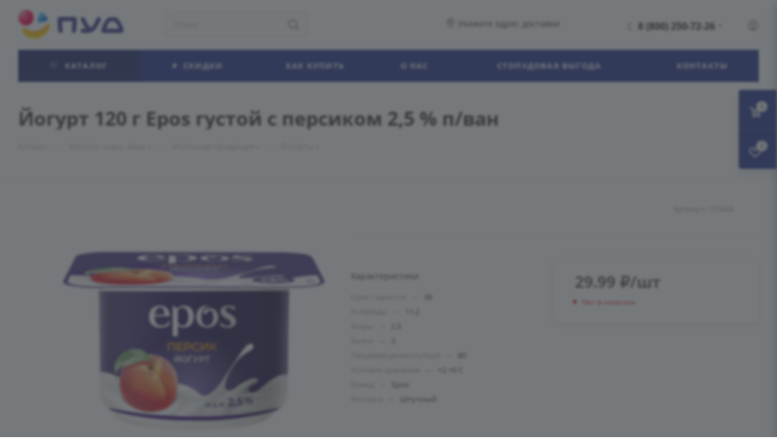

--- FILE ---
content_type: text/html; charset=UTF-8
request_url: https://puddostavka.ru/catalog/moloko_syry_yaytso/molochnaya_produktsiya_/yogurty_1/yogurt_120_g_epos_gustoy_s_persikom_2_5_p_van/
body_size: 97284
content:
<!DOCTYPE html>
<html xmlns="http://www.w3.org/1999/xhtml" xml:lang="ru" lang="ru"  >
<head><link rel="canonical" href="https://puddostavka.ru/catalog/moloko_syry_yaytso/molochnaya_produktsiya_/yogurty_1/yogurt_120_g_epos_gustoy_s_persikom_2_5_p_van/" />
	<title>Йогурт 120 г Epos густой с персиком 2,5 % п/ван</title>
	<meta name="viewport" content="initial-scale=1.0, width=device-width, maximum-scale=1" />
	<meta name="HandheldFriendly" content="true" />
	<meta name="yes" content="yes" />
	<meta name="apple-mobile-web-app-status-bar-style" content="black" />
	<meta name="SKYPE_TOOLBAR" content="SKYPE_TOOLBAR_PARSER_COMPATIBLE" />
	<meta http-equiv="Content-Type" content="text/html; charset=UTF-8" />
<meta name="keywords" content="купить йогурт 120 г epos густой с персиком 2,5 % п/ван, доставка йогурт 120 г epos густой с персиком 2,5 % п/ван" />
<meta name="description" content="Купить йогурт 120 г epos густой с персиком 2,5 % п/ван по выгодной цене 29.99 &#8381;  в интернет-магазине &amp;quot;ПУД&amp;quot; с доставкой на дом по Симферополю и Крыму. Скидки на товары. Бесплатная доставка при заказе от 1800 рублей." />
<link href="/bitrix/css/aspro.max/notice.css?16729403833623"  rel="stylesheet" />
<link href="/bitrix/js/ui/design-tokens/dist/ui.design-tokens.css?171652652926358"  rel="stylesheet" />
<link href="/bitrix/js/ui/fonts/opensans/ui.font.opensans.css?16729403632555"  rel="stylesheet" />
<link href="/bitrix/js/main/popup/dist/main.popup.bundle.css?173858394629852"  rel="stylesheet" />
<link href="/bitrix/cache/css/s1/aspro_max/page_4dc5842aa99b12dbbdacacfba0693608/page_4dc5842aa99b12dbbdacacfba0693608_v1.css?1760510165136454"  rel="stylesheet" />
<link href="/bitrix/cache/css/s1/aspro_max/template_b71e473b441e2f354686214f3902e96b/template_b71e473b441e2f354686214f3902e96b_v1.css?17658780541388712"  data-template-style="true" rel="stylesheet" />
<script>if(!window.BX)window.BX={};if(!window.BX.message)window.BX.message=function(mess){if(typeof mess==='object'){for(let i in mess) {BX.message[i]=mess[i];} return true;}};</script>
<script>(window.BX||top.BX).message({"JS_CORE_LOADING":"Загрузка...","JS_CORE_NO_DATA":"- Нет данных -","JS_CORE_WINDOW_CLOSE":"Закрыть","JS_CORE_WINDOW_EXPAND":"Развернуть","JS_CORE_WINDOW_NARROW":"Свернуть в окно","JS_CORE_WINDOW_SAVE":"Сохранить","JS_CORE_WINDOW_CANCEL":"Отменить","JS_CORE_WINDOW_CONTINUE":"Продолжить","JS_CORE_H":"ч","JS_CORE_M":"м","JS_CORE_S":"с","JSADM_AI_HIDE_EXTRA":"Скрыть лишние","JSADM_AI_ALL_NOTIF":"Показать все","JSADM_AUTH_REQ":"Требуется авторизация!","JS_CORE_WINDOW_AUTH":"Войти","JS_CORE_IMAGE_FULL":"Полный размер"});</script>
<script src="/bitrix/js/main/core/core.js?1741942121498479"></script>
<script>BX.Runtime.registerExtension({"name":"main.core","namespace":"BX","loaded":true});</script>
<script>BX.setJSList(["\/bitrix\/js\/main\/core\/core_ajax.js","\/bitrix\/js\/main\/core\/core_promise.js","\/bitrix\/js\/main\/polyfill\/promise\/js\/promise.js","\/bitrix\/js\/main\/loadext\/loadext.js","\/bitrix\/js\/main\/loadext\/extension.js","\/bitrix\/js\/main\/polyfill\/promise\/js\/promise.js","\/bitrix\/js\/main\/polyfill\/find\/js\/find.js","\/bitrix\/js\/main\/polyfill\/includes\/js\/includes.js","\/bitrix\/js\/main\/polyfill\/matches\/js\/matches.js","\/bitrix\/js\/ui\/polyfill\/closest\/js\/closest.js","\/bitrix\/js\/main\/polyfill\/fill\/main.polyfill.fill.js","\/bitrix\/js\/main\/polyfill\/find\/js\/find.js","\/bitrix\/js\/main\/polyfill\/matches\/js\/matches.js","\/bitrix\/js\/main\/polyfill\/core\/dist\/polyfill.bundle.js","\/bitrix\/js\/main\/core\/core.js","\/bitrix\/js\/main\/polyfill\/intersectionobserver\/js\/intersectionobserver.js","\/bitrix\/js\/main\/lazyload\/dist\/lazyload.bundle.js","\/bitrix\/js\/main\/polyfill\/core\/dist\/polyfill.bundle.js","\/bitrix\/js\/main\/parambag\/dist\/parambag.bundle.js"]);
</script>
<script>BX.Runtime.registerExtension({"name":"aspro_bootstrap","namespace":"window","loaded":true});</script>
<script>(window.BX||top.BX).message({"NOTICE_ADDED2CART":"В корзине","NOTICE_CLOSE":"Закрыть","NOTICE_MORE":"и ещё #COUNT# #PRODUCTS#","NOTICE_PRODUCT0":"товаров","NOTICE_PRODUCT1":"товар","NOTICE_PRODUCT2":"товара","NOTICE_ADDED2DELAY":"В отложенных","NOTICE_ADDED2COMPARE":"В сравнении","NOTICE_ERROR":"Ошибка","NOTICE_AUTHORIZED":"Вы успешно авторизовались"});</script>
<script>BX.Runtime.registerExtension({"name":"aspro_notice","namespace":"window","loaded":true});</script>
<script>(window.BX||top.BX).message({"CT_BST_SEARCH_BUTTON2":"Найти","SEARCH_IN_SITE_FULL":"По всему сайту","SEARCH_IN_SITE":"Везде","SEARCH_IN_CATALOG_FULL":"По каталогу","SEARCH_IN_CATALOG":"Каталог"});</script>
<script>BX.Runtime.registerExtension({"name":"aspro_searchtitle","namespace":"window","loaded":true});</script>
<script>BX.Runtime.registerExtension({"name":"aspro_line_block","namespace":"window","loaded":true});</script>
<script>BX.Runtime.registerExtension({"name":"aspro_mega_menu","namespace":"window","loaded":true});</script>
<script>BX.Runtime.registerExtension({"name":"ui.design-tokens","namespace":"window","loaded":true});</script>
<script>BX.Runtime.registerExtension({"name":"ui.fonts.opensans","namespace":"window","loaded":true});</script>
<script>BX.Runtime.registerExtension({"name":"main.popup","namespace":"BX.Main","loaded":true});</script>
<script>BX.Runtime.registerExtension({"name":"popup","namespace":"window","loaded":true});</script>
<script type="extension/settings" data-extension="currency.currency-core">{"region":"ru"}</script>
<script>BX.Runtime.registerExtension({"name":"currency.currency-core","namespace":"BX.Currency","loaded":true});</script>
<script>BX.Runtime.registerExtension({"name":"currency","namespace":"window","loaded":true});</script>
<script>BX.Runtime.registerExtension({"name":"aspro_swiper_init","namespace":"window","loaded":true});</script>
<script>BX.Runtime.registerExtension({"name":"aspro_swiper","namespace":"window","loaded":true});</script>
<script>BX.Runtime.registerExtension({"name":"aspro_swiper_main_styles","namespace":"window","loaded":true});</script>
<script>BX.Runtime.registerExtension({"name":"aspro_hash_location","namespace":"window","loaded":true});</script>
<script>BX.Runtime.registerExtension({"name":"aspro_tabs_history","namespace":"window","loaded":true});</script>
<script>BX.Runtime.registerExtension({"name":"aspro_countdown","namespace":"window","loaded":true});</script>
<script>BX.Runtime.registerExtension({"name":"ls","namespace":"window","loaded":true});</script>
<script>BX.Runtime.registerExtension({"name":"aspro_owl_carousel","namespace":"window","loaded":true});</script>
<script>BX.Runtime.registerExtension({"name":"aspro_catalog_element","namespace":"window","loaded":true});</script>
<script>BX.Runtime.registerExtension({"name":"aspro_detail_gallery","namespace":"window","loaded":true});</script>
<script>BX.Runtime.registerExtension({"name":"aspro_bonus_system","namespace":"window","loaded":true});</script>
<script>BX.Runtime.registerExtension({"name":"aspro_fancybox","namespace":"window","loaded":true});</script>
<script>BX.Runtime.registerExtension({"name":"aspro_animation_ext","namespace":"window","loaded":true});</script>
<script>(window.BX||top.BX).message({"LANGUAGE_ID":"ru","FORMAT_DATE":"DD.MM.YYYY","FORMAT_DATETIME":"DD.MM.YYYY HH:MI:SS","COOKIE_PREFIX":"BITRIX_SM","SERVER_TZ_OFFSET":"10800","UTF_MODE":"Y","SITE_ID":"s1","SITE_DIR":"\/","USER_ID":"","SERVER_TIME":1769080212,"USER_TZ_OFFSET":0,"USER_TZ_AUTO":"Y","bitrix_sessid":"e33e856c1d01b2e4ff86122b38368f20"});</script>

<script src="/bitrix/js/main/polyfill/core/dist/polyfill.bundle.js?1672940356174609"></script>
<script src="https://yastatic.net/s3/passport-sdk/autofill/v1/sdk-suggest-with-polyfills-latest.js"></script>
<script src="/bitrix/js/main/ajax.js?167294035035509"></script>
<script src="/bitrix/js/aspro.max/notice.js?168577662124936"></script>
<script src="/bitrix/js/main/popup/dist/main.popup.bundle.js?1738583946117175"></script>
<script src="/bitrix/js/currency/currency-core/dist/currency-core.bundle.js?17180174848800"></script>
<script src="/bitrix/js/currency/core_currency.js?17180174841181"></script>
<script src="/bitrix/js/main/core/core_ls.js?17385839464201"></script>
<script>BX.setJSList(["\/local\/templates\/aspro_max\/components\/bitrix\/catalog\/main\/script.js","\/local\/templates\/aspro_max\/components\/bitrix\/catalog.element\/main3\/script.js","\/local\/templates\/aspro_max\/js\/slider.swiper.min.js","\/local\/templates\/aspro_max\/vendor\/js\/carousel\/swiper\/swiper-bundle.min.js","\/local\/templates\/aspro_max\/js\/hash_location.js","\/local\/templates\/aspro_max\/js\/tabs_history.js","\/local\/templates\/aspro_max\/js\/countdown.js","\/local\/templates\/aspro_max\/js\/jquery.history.js","\/local\/templates\/aspro_max\/vendor\/js\/carousel\/owl\/owl.carousel.min.js","\/local\/templates\/aspro_max\/js\/catalog_element.min.js","\/local\/templates\/aspro_max\/js\/jquery.fancybox.min.js","\/local\/js\/asteq\/changelocation\/dist\/changeLocation.bundle.js","\/local\/templates\/aspro_max\/vendor\/js\/bootstrap.js","\/local\/templates\/aspro_max\/js\/jquery.actual.min.js","\/local\/templates\/aspro_max\/vendor\/js\/ripple.js","\/local\/templates\/aspro_max\/js\/browser.js","\/local\/templates\/aspro_max\/js\/jquery.uniform.min.js","\/local\/templates\/aspro_max\/vendor\/js\/sticky-sidebar.js","\/local\/templates\/aspro_max\/js\/jquery.validate.min.js","\/local\/templates\/aspro_max\/js\/jquery.alphanumeric.js","\/local\/templates\/aspro_max\/js\/jquery.cookie.js","\/local\/templates\/aspro_max\/js\/mobile.js","\/local\/templates\/aspro_max\/js\/main.js","\/local\/templates\/aspro_max\/js\/blocks\/blocks.js","\/bitrix\/components\/bitrix\/search.title\/script.js","\/local\/templates\/aspro_max\/components\/bitrix\/search.title\/mega_menu\/script.js","\/local\/templates\/aspro_max\/js\/searchtitle.js","\/local\/templates\/aspro_max\/components\/bitrix\/search.title\/corp\/script.js","\/local\/templates\/aspro_max\/components\/bitrix\/menu\/top\/script.js","\/local\/templates\/aspro_max\/js\/mega_menu.js","\/bitrix\/components\/aspro\/marketing.popup.max\/templates\/.default\/script.js","\/local\/templates\/aspro_max\/components\/bitrix\/search.title\/fixed\/script.js","\/local\/templates\/aspro_max\/js\/custom.js","\/local\/templates\/aspro_max\/components\/aspro\/regionality.list.max\/select\/script.js"]);</script>
<script>BX.setCSSList(["\/local\/templates\/aspro_max\/components\/bitrix\/catalog\/main\/style.css","\/local\/templates\/aspro_max\/vendor\/css\/carousel\/swiper\/swiper-bundle.min.css","\/local\/templates\/aspro_max\/css\/slider.swiper.min.css","\/local\/templates\/aspro_max\/css\/main_slider.min.css","\/local\/templates\/aspro_max\/vendor\/css\/carousel\/owl\/owl.carousel.min.css","\/local\/templates\/aspro_max\/vendor\/css\/carousel\/owl\/owl.theme.default.min.css","\/local\/templates\/aspro_max\/css\/detail-gallery.css","\/local\/templates\/aspro_max\/css\/bonus-system.min.css","\/local\/templates\/aspro_max\/css\/jquery.fancybox.min.css","\/local\/templates\/aspro_max\/css\/animation\/animation_ext.css","\/local\/templates\/aspro_max\/css\/fonts\/open-sans\/css\/open-sans.min.css","\/local\/templates\/aspro_max\/css\/blocks\/dark-light-theme.css","\/local\/templates\/aspro_max\/css\/colored.css","\/local\/templates\/aspro_max\/vendor\/css\/bootstrap.css","\/local\/templates\/aspro_max\/css\/styles.css","\/local\/templates\/aspro_max\/css\/blocks\/blocks.css","\/local\/templates\/aspro_max\/css\/blocks\/common.blocks\/counter-state\/counter-state.css","\/local\/templates\/aspro_max\/css\/menu.css","\/local\/templates\/aspro_max\/css\/catalog.css","\/local\/templates\/aspro_max\/vendor\/css\/ripple.css","\/local\/templates\/aspro_max\/css\/stores.css","\/local\/templates\/aspro_max\/css\/yandex_map.css","\/local\/templates\/aspro_max\/css\/header_fixed.css","\/local\/templates\/aspro_max\/ajax\/ajax.css","\/local\/templates\/aspro_max\/css\/searchtitle.css","\/local\/templates\/aspro_max\/css\/blocks\/line-block.min.css","\/local\/templates\/aspro_max\/components\/bitrix\/menu\/top\/style.css","\/local\/templates\/aspro_max\/css\/mega_menu.css","\/local\/templates\/aspro_max\/components\/bitrix\/breadcrumb\/main\/style.css","\/local\/templates\/aspro_max\/css\/footer.css","\/bitrix\/components\/aspro\/marketing.popup.max\/templates\/.default\/style.css","\/local\/templates\/aspro_max\/styles.css","\/local\/templates\/aspro_max\/template_styles.css","\/local\/templates\/aspro_max\/css\/header.css","\/local\/templates\/aspro_max\/css\/media.css","\/local\/templates\/aspro_max\/css\/h1-bold.css","\/local\/templates\/aspro_max\/themes\/custom_s1\/theme.css","\/local\/templates\/aspro_max\/css\/widths\/width-3.css","\/local\/templates\/aspro_max\/css\/fonts\/font-1.css","\/local\/templates\/aspro_max\/css\/custom.css"]);</script>
<script>window.addEventListener("load", function(event) {let tokenPageOrigin = "https://puddostavka.ru";let oauthQueryParams = {client_id: "49c7883fd9f5413ea576ed74fe221419", response_type: "token",redirect_uri: "https://puddostavka.ru/yandexid/oauth.php"};function authorizationUser(o){console.log(o);let t="/bitrix/tools/yandexpay.yandexid/auth.php";fetch(t=t+"?action=ajax_authorization_user&access_token="+o,{method:"GET",headers:{"Content-Type":"application/json"}}).then(o=>o.json()).then(o=>{console.log(o),!1==o.error&&(window.location.href="/catalog/moloko_syry_yaytso/molochnaya_produktsiya_/yogurty_1/yogurt_120_g_epos_gustoy_s_persikom_2_5_p_van/")}).catch(o=>console.log("error",o))}let suggestParams = {"view":"button","parentId":"yandex-auth-container","buttonView":"iconGrey","buttonTheme":"dark","buttonSize":"s","buttonBorderRadius":"4"};function yandexIdInit(){window.YaAuthSuggest.init(oauthQueryParams,tokenPageOrigin,suggestParams).then(function(n){return n.handler()}).then(function(n){authorizationUser(n.access_token)}).catch(function(n){console.log("Что-то пошло не так: ",n)});};if(!!document.getElementById("yandex-auth-container")){yandexIdInit();} else {function handleBlockAppearance(o,d){for(let c of o)"childList"===c.type&&c.addedNodes.forEach(o=>{"yandex-auth-container"===o.id&&yandexIdInit()})};const observer=new MutationObserver(handleBlockAppearance);observer.observe(document.body,{childList:!0,subtree:!0});}})</script>
<script>
					(function () {
						"use strict";
						var counter = function ()
						{
							var cookie = (function (name) {
								var parts = ("; " + document.cookie).split("; " + name + "=");
								if (parts.length == 2) {
									try {return JSON.parse(decodeURIComponent(parts.pop().split(";").shift()));}
									catch (e) {}
								}
							})("BITRIX_CONVERSION_CONTEXT_s1");
							if (cookie && cookie.EXPIRE >= BX.message("SERVER_TIME"))
								return;
							var request = new XMLHttpRequest();
							request.open("POST", "/bitrix/tools/conversion/ajax_counter.php", true);
							request.setRequestHeader("Content-type", "application/x-www-form-urlencoded");
							request.send(
								"SITE_ID="+encodeURIComponent("s1")+
								"&sessid="+encodeURIComponent(BX.bitrix_sessid())+
								"&HTTP_REFERER="+encodeURIComponent(document.referrer)
							);
						};
						if (window.frameRequestStart === true)
							BX.addCustomEvent("onFrameDataReceived", counter);
						else
							BX.ready(counter);
					})();
				</script>
<script>BX.message({'PORTAL_WIZARD_NAME':'Аспро: Максимум - интернет-магазин','PORTAL_WIZARD_DESC':'Аспро: Максимум - интернет магазин с поддержкой современных технологий: BigData, композитный сайт, фасетный поиск, адаптивная верстка','ASPRO_MAX_MOD_INST_OK':'Поздравляем, модуль «Аспро: Максимум - интернет-магазин» успешно установлен!<br />\nДля установки готового сайта, пожалуйста перейдите <a href=\'/bitrix/admin/wizard_list.php?lang=ru\'>в список мастеров<\/a> <br />и выберите пункт «Установить» в меню мастера aspro:max','ASPRO_MAX_MOD_UNINST_OK':'Удаление модуля успешно завершено','ASPRO_MAX_SCOM_INSTALL_NAME':'Аспро: Максимум - интернет-магазин','ASPRO_MAX_SCOM_INSTALL_DESCRIPTION':'Мастер создания интернет-магазина «Аспро: Максимум - интернет-магазин»','ASPRO_MAX_SCOM_INSTALL_TITLE':'Установка модуля \"Аспро: Максимум\"','ASPRO_MAX_SCOM_UNINSTALL_TITLE':'Удаление модуля \"Аспро: Максимум\"','ASPRO_MAX_SPER_PARTNER':'Аспро','ASPRO_MAX_PARTNER_URI':'http://www.aspro.ru','OPEN_WIZARDS_LIST':'Открыть список мастеров','ASPRO_MAX_INSTALL_SITE':'Установить готовый сайт','PHONE':'Телефон','FAST_VIEW':'Быстрый просмотр','TABLES_SIZE_TITLE':'Подбор размера','SOCIAL':'Социальные сети','DESCRIPTION':'Описание магазина','ITEMS':'Товары','LOGO':'Логотип','REGISTER_INCLUDE_AREA':'Текст о регистрации','AUTH_INCLUDE_AREA':'Текст об авторизации','FRONT_IMG':'Изображение компании','EMPTY_CART':'пуста','CATALOG_VIEW_MORE':'... Показать все','CATALOG_VIEW_LESS':'... Свернуть','JS_REQUIRED':'Заполните это поле','JS_FORMAT':'Неверный формат','JS_FILE_EXT':'Недопустимое расширение файла','JS_PASSWORD_COPY':'Пароли не совпадают','JS_PASSWORD_LENGTH':'Минимум 6 символов','JS_ERROR':'Неверно заполнено поле','JS_FILE_SIZE':'Максимальный размер 5мб','JS_FILE_BUTTON_NAME':'Выберите файл','JS_FILE_DEFAULT':'Прикрепите файл','JS_DATE':'Некорректная дата','JS_DATETIME':'Некорректная дата/время','JS_REQUIRED_LICENSES':'Согласитесь с условиями','JS_REQUIRED_OFFER':'Согласитесь с условиями','LICENSE_PROP':'Согласие на обработку персональных данных','LOGIN_LEN':'Введите минимум {0} символа','FANCY_CLOSE':'Закрыть','FANCY_NEXT':'Следующий','FANCY_PREV':'Предыдущий','TOP_AUTH_REGISTER':'Регистрация','CALLBACK':'Заказать звонок','ASK':'Задать вопрос','REVIEW':'Оставить отзыв','S_CALLBACK':'Заказать звонок','UNTIL_AKC':'До конца акции','TITLE_QUANTITY_BLOCK':'Остаток','TITLE_QUANTITY':'шт','TOTAL_SUMM_ITEM':'Общая стоимость ','SUBSCRIBE_SUCCESS':'Вы успешно подписались','RECAPTCHA_TEXT':'Подтвердите, что вы не робот','JS_RECAPTCHA_ERROR':'Пройдите проверку','COUNTDOWN_SEC':'сек','COUNTDOWN_MIN':'мин','COUNTDOWN_HOUR':'час','COUNTDOWN_DAY0':'дн','COUNTDOWN_DAY1':'дн','COUNTDOWN_DAY2':'дн','COUNTDOWN_WEAK0':'Недель','COUNTDOWN_WEAK1':'Неделя','COUNTDOWN_WEAK2':'Недели','COUNTDOWN_MONTH0':'Месяцев','COUNTDOWN_MONTH1':'Месяц','COUNTDOWN_MONTH2':'Месяца','COUNTDOWN_YEAR0':'Лет','COUNTDOWN_YEAR1':'Год','COUNTDOWN_YEAR2':'Года','COUNTDOWN_COMPACT_SEC':'с','COUNTDOWN_COMPACT_MIN':'м','COUNTDOWN_COMPACT_HOUR':'ч','COUNTDOWN_COMPACT_DAY':'д','COUNTDOWN_COMPACT_WEAK':'н','COUNTDOWN_COMPACT_MONTH':'м','COUNTDOWN_COMPACT_YEAR0':'л','COUNTDOWN_COMPACT_YEAR1':'г','CATALOG_PARTIAL_BASKET_PROPERTIES_ERROR':'Заполнены не все свойства у добавляемого товара','CATALOG_EMPTY_BASKET_PROPERTIES_ERROR':'Выберите свойства товара, добавляемые в корзину в параметрах компонента','CATALOG_ELEMENT_NOT_FOUND':'Элемент не найден','ERROR_ADD2BASKET':'Ошибка добавления товара в корзину','CATALOG_SUCCESSFUL_ADD_TO_BASKET':'Успешное добавление товара в корзину','ERROR_BASKET_TITLE':'Ошибка корзины','ERROR_BASKET_PROP_TITLE':'Выберите свойства, добавляемые в корзину','ERROR_BASKET_BUTTON':'Выбрать','BASKET_TOP':'Корзина в шапке','ERROR_ADD_DELAY_ITEM':'Ошибка отложенной корзины','VIEWED_TITLE':'Ранее вы смотрели','VIEWED_BEFORE':'Ранее вы смотрели','BEST_TITLE':'Лучшие предложения','CT_BST_SEARCH_BUTTON':'Поиск','CT_BST_SEARCH2_BUTTON':'Найти','BASKET_PRINT_BUTTON':'Распечатать','BASKET_CLEAR_ALL_BUTTON':'Очистить','BASKET_QUICK_ORDER_BUTTON':'Быстрый заказ','BASKET_CONTINUE_BUTTON':'Продолжить покупки','BASKET_ORDER_BUTTON':'Оформить заказ','SHARE_BUTTON':'Поделиться','BASKET_CHANGE_TITLE':'Ваш заказ','BASKET_CHANGE_LINK':'Изменить','MORE_INFO_SKU':'Купить','FROM':'от','BEFORE':'до','TITLE_BLOCK_VIEWED_NAME':'Ранее вы смотрели','T_BASKET':'Корзина','FILTER_EXPAND_VALUES':'Показать все','FILTER_HIDE_VALUES':'Свернуть','FULL_ORDER':'Полный заказ','CUSTOM_COLOR_CHOOSE':'Выбрать','CUSTOM_COLOR_CANCEL':'Отмена','S_MOBILE_MENU':'Меню','MAX_T_MENU_BACK':'Назад','MAX_T_MENU_CALLBACK':'Обратная связь','MAX_T_MENU_CONTACTS_TITLE':'Будьте на связи','SEARCH_TITLE':'Поиск','SOCIAL_TITLE':'Оставайтесь на связи','HEADER_SCHEDULE':'Время работы','SEO_TEXT':'SEO описание','COMPANY_IMG':'Картинка компании','COMPANY_TEXT':'Описание компании','CONFIG_SAVE_SUCCESS':'Настройки сохранены','CONFIG_SAVE_FAIL':'Ошибка сохранения настроек','ITEM_ECONOMY':'Экономия','ITEM_ARTICLE':'Артикул: ','JS_FORMAT_ORDER':'имеет неверный формат','JS_BASKET_COUNT_TITLE':'В корзине товаров на SUMM','POPUP_VIDEO':'Видео','POPUP_GIFT_TEXT':'Нашли что-то особенное? Намекните другу о подарке!','ORDER_FIO_LABEL':'Ф.И.О.','ORDER_PHONE_LABEL':'Телефон','ORDER_REGISTER_BUTTON':'Регистрация','PRICES_TYPE':'Варианты цен','FILTER_HELPER_VALUES':' знач.','SHOW_MORE_SCU_MAIN':'Еще #COUNT#','SHOW_MORE_SCU_1':'предложение','SHOW_MORE_SCU_2':'предложения','SHOW_MORE_SCU_3':'предложений','PARENT_ITEM_NOT_FOUND':'Не найден основной товар для услуги в корзине. Обновите страницу и попробуйте снова.','INVALID_NUMBER':'Неверный номер','INVALID_COUNTRY_CODE':'Неверный код страны','TOO_SHORT':'Номер слишком короткий','TOO_LONG':'Номер слишком длинный'})</script>
<link href="/local/templates/aspro_max/css/critical.css?168794087433" data-skip-moving="true" rel="stylesheet">
<meta name="theme-color" content="#23308a">
<style>:root{--theme-base-color: #23308a;--theme-base-opacity-color: #23308a1a;--theme-base-color-hue:232;--theme-base-color-saturation:60%;--theme-base-color-lightness:34%;}</style>
<style>html {--theme-page-width: 1348px;--theme-page-width-padding: 32px}</style>
<script src="/local/templates/aspro_max/js/observer.js" async defer></script>
<link href="/local/templates/aspro_max/css/print.css?168794087423591" data-template-style="true" rel="stylesheet" media="print">
					<script data-skip-moving="true" src="/bitrix/js/main/jquery/jquery-2.2.4.min.js"></script>
					<script data-skip-moving="true" src="/local/templates/aspro_max/js/speed.min.js?=1687940874"></script>
<link rel="shortcut icon" href="/favicon.png" type="image/png" />
<link rel="apple-touch-icon" sizes="180x180" href="/upload/CMax/c76/s63n3vzdxmv0virffvx3ej7cgu3gibw7.png" />
<meta property="og:description" content="Йогурт 120 г Epos густой с персиком 2,5 % п/ван" />
<meta property="og:image" content="https://puddostavka.ru/upload/iblock/fcb/79lp9ke6uyekqilytw58ay1sjt41v0i1.jpg" />
<link rel="image_src" href="https://puddostavka.ru/upload/iblock/fcb/79lp9ke6uyekqilytw58ay1sjt41v0i1.jpg"  />
<meta property="og:title" content="Йогурт 120 г Epos густой с персиком 2,5 % п/ван" />
<meta property="og:type" content="website" />
<meta property="og:url" content="https://puddostavka.ru/catalog/moloko_syry_yaytso/molochnaya_produktsiya_/yogurty_1/yogurt_120_g_epos_gustoy_s_persikom_2_5_p_van/" />
<script src="/local/templates/aspro_max/js/fetch/bottom_panel.js" data-skip-moving="true" defer=""></script>

<script  src="/bitrix/cache/js/s1/aspro_max/template_67121bff50c237dfa086ebbe363ea04d/template_67121bff50c237dfa086ebbe363ea04d_v1.js?1760510166555171"></script>
<script  src="/bitrix/cache/js/s1/aspro_max/page_05a4906b5c656ed6574ffdefcb6fbacc/page_05a4906b5c656ed6574ffdefcb6fbacc_v1.js?1760510166281493"></script>
<script  src="/bitrix/cache/js/s1/aspro_max/default_58d73be9486a7c4d2379f563b69b7461/default_58d73be9486a7c4d2379f563b69b7461_v1.js?17605101662093"></script>
<script>var _ba = _ba || []; _ba.push(["aid", "0013a670e63798acc0c4e6c92825a0f7"]); _ba.push(["host", "puddostavka.ru"]); (function() {var ba = document.createElement("script"); ba.type = "text/javascript"; ba.async = true;ba.src = (document.location.protocol == "https:" ? "https://" : "http://") + "bitrix.info/ba.js";var s = document.getElementsByTagName("script")[0];s.parentNode.insertBefore(ba, s);})();</script>

<script src="https://api-maps.yandex.ru/2.1/?load=package.full&mode=release&apikey=0ef585a8-02c3-4579-ac3b-4cebf8f157eb&lang=ru-RU&coordorder=longlat"></script>
<script>
        window.AsteqLocation = null;
    window.AsteqPickupLocation = null;
    window.AsteqDeliveryType = 'delivery';
    if(AsteqLocation == null && window.AsteqPickupLocation == null && $.cookie("openSelectedLocation") == null){
        document.addEventListener('DOMContentLoaded', function(){
            setTimeout(function (){
                document.getElementById('user_address').click();
                $.cookie("openSelectedLocation", "Y", { path: "/" });
            },1500);
        });
    }
</script>
</head>
<body class=" site_s1  fill_bg_n catalog-delayed-btn-Y theme-light" id="main" data-site="/">
		
	<div id="panel"></div>
	
				<!--'start_frame_cache_basketitems-component-block'-->												<div id="ajax_basket"></div>
					<!--'end_frame_cache_basketitems-component-block'-->								<div class="cd-modal-bg"></div>
		<script data-skip-moving="true">var solutionName = 'arMaxOptions';</script>
		<script src="/local/templates/aspro_max/js/setTheme.php?site_id=s1&site_dir=/" data-skip-moving="true"></script>
		<script>window.onload=function(){window.basketJSParams = window.basketJSParams || [];window.dataLayer = window.dataLayer || [];}
		BX.message({'MIN_ORDER_PRICE_TEXT':'<b>Минимальная сумма заказа #PRICE#<\/b><br/>Пожалуйста, добавьте еще товаров в корзину','LICENSES_TEXT':'Даю <!--noindex--><a title=\"Согласие на обработку персональных данных\" rel=\"nofollow\" target=\"_blank\" href=\"/include/soglasie_pud.pdf\">согласие<\/a> <!--/noindex--> ООО \"ПУД\" на обработку моих персональных данных.<br>\n С \n<!--noindex--><a title=\"Политика в отношении обработки и защиты персональных данных ООО «ПУД»\" rel=\"nofollow\" target=\"_blank\" href=\"/include/politika_conf_2025.pdf\">Политикой<\/a><!--/noindex-->&nbsp;ознакомлен(-а).<br>','OFFER_TEXT':'Согласен с <a href=\"/include/offer_detail.php\" target=\"_blank\">публичной офертой<\/a>'});
		arAsproOptions.PAGES.FRONT_PAGE = window[solutionName].PAGES.FRONT_PAGE = "";arAsproOptions.PAGES.BASKET_PAGE = window[solutionName].PAGES.BASKET_PAGE = "";arAsproOptions.PAGES.ORDER_PAGE = window[solutionName].PAGES.ORDER_PAGE = "";arAsproOptions.PAGES.PERSONAL_PAGE = window[solutionName].PAGES.PERSONAL_PAGE = "";arAsproOptions.PAGES.CATALOG_PAGE = window[solutionName].PAGES.CATALOG_PAGE = "1";</script>
		<div class="wrapper1  header_bgcolored long_header colored_header catalog_page basket_fly fly2 basket_fill_COLOR side_LEFT block_side_NORMAL catalog_icons_N banner_auto with_fast_view mheader-v1 header-v5 header-font-lower_N regions_Y title_position_LEFT footer-v6 front-vindex1 mfixed_Y mfixed_view_always title-v4 lazy_N with_phones compact-catalog vertical-catalog-img landing-normal big-banners-mobile-normal bottom-icons-panel-Y compact-breadcrumbs-slider catalog-delayed-btn-Y header_search_opacity  ">

<div class="mega_fixed_menu scrollblock">
	<div class="maxwidth-theme">
		<svg class="svg svg-close" width="14" height="14" viewBox="0 0 14 14">
		  <path data-name="Rounded Rectangle 568 copy 16" d="M1009.4,953l5.32,5.315a0.987,0.987,0,0,1,0,1.4,1,1,0,0,1-1.41,0L1008,954.4l-5.32,5.315a0.991,0.991,0,0,1-1.4-1.4L1006.6,953l-5.32-5.315a0.991,0.991,0,0,1,1.4-1.4l5.32,5.315,5.31-5.315a1,1,0,0,1,1.41,0,0.987,0.987,0,0,1,0,1.4Z" transform="translate(-1001 -946)"></path>
		</svg>
		<i class="svg svg-close mask arrow"></i>
		<div class="row">
			<div class="col-md-9">
				<div class="left_menu_block">
					<div class="logo_block flexbox flexbox--row align-items-normal">
						<div class="logo">
							<a href="/"><img src="/upload/CMax/4f9/wtmht4wtgh8x3k2k8e18eimb4gab07xf.png" alt="Пуд - доставка продуктов" title="Пуд - доставка продуктов" data-src="" /></a>						</div>
						<div class="top-description addr">
							Доставка продуктов и товаров для дома						</div>
					</div>
					<div class="search_block">
						<div class="search_wrap">
							<div class="search-block">
									<div class="search-wrapper">
		<div id="title-search_mega_menu">
			<form action="/catalog/" class="search">
				<div class="search-input-div">
					<input class="search-input" id="title-search-input_mega_menu" type="text" name="q" value="" placeholder="Поиск" size="20" maxlength="50" autocomplete="off" />
				</div>
				<div class="search-button-div">
					<button class="btn btn-search" type="submit" name="s" value="Найти"><i class="svg search2  inline " aria-hidden="true"><svg width="17" height="17" ><use xlink:href="/local/templates/aspro_max/images/svg/header_icons_srite.svg#search"></use></svg></i></button>
					
					<span class="close-block inline-search-hide"><span class="svg svg-close close-icons"></span></span>
				</div>
			</form>
		</div>
	</div>
<script>
	var jsControl = new JCTitleSearch3({
		//'WAIT_IMAGE': '/bitrix/themes/.default/images/wait.gif',
		'AJAX_PAGE' : '/catalog/moloko_syry_yaytso/molochnaya_produktsiya_/yogurty_1/yogurt_120_g_epos_gustoy_s_persikom_2_5_p_van/',
		'CONTAINER_ID': 'title-search_mega_menu',
		'INPUT_ID': 'title-search-input_mega_menu',
		'INPUT_ID_TMP': 'title-search-input_mega_menu',
		'MIN_QUERY_LEN': 2
	});
</script>							</div>
						</div>
					</div>
										<!-- noindex -->

	<div class="burger_menu_wrapper">
		
			<div class="top_link_wrapper">
				<div class="menu-item dropdown catalog wide_menu   active">
					<div class="wrap">
						<a class="dropdown-toggle" href="/catalog/">
							<div class="link-title color-theme-hover">
																	<i class="svg inline  svg-inline-icon_catalog" aria-hidden="true" ><svg xmlns="http://www.w3.org/2000/svg" width="10" height="10" viewBox="0 0 10 10"><path  data-name="Rounded Rectangle 969 copy 7" class="cls-1" d="M644,76a1,1,0,1,1-1,1A1,1,0,0,1,644,76Zm4,0a1,1,0,1,1-1,1A1,1,0,0,1,648,76Zm4,0a1,1,0,1,1-1,1A1,1,0,0,1,652,76Zm-8,4a1,1,0,1,1-1,1A1,1,0,0,1,644,80Zm4,0a1,1,0,1,1-1,1A1,1,0,0,1,648,80Zm4,0a1,1,0,1,1-1,1A1,1,0,0,1,652,80Zm-8,4a1,1,0,1,1-1,1A1,1,0,0,1,644,84Zm4,0a1,1,0,1,1-1,1A1,1,0,0,1,648,84Zm4,0a1,1,0,1,1-1,1A1,1,0,0,1,652,84Z" transform="translate(-643 -76)"/></svg></i>																Каталог							</div>
						</a>
													<span class="tail"></span>
							<div class="burger-dropdown-menu row">
								<div class="menu-wrapper" >
									
																														<div class="col-md-4 dropdown-submenu active has_img">
																						<a href="/catalog/moloko_syry_yaytso/" class="color-theme-hover" title="Молоко, сыры, яйцо">
												<span class="name option-font-bold">Молоко, сыры, яйцо</span>
											</a>
																								<div class="burger-dropdown-menu toggle_menu">
																																									<div class="menu-item  dropdown-submenu active">
															<a href="/catalog/moloko_syry_yaytso/molochnaya_produktsiya_/" title="Молочная продукция">
																<span class="name color-theme-hover">Молочная продукция</span>
															</a>
																															<div class="burger-dropdown-menu with_padding">
																																			<div class="menu-item ">
																			<a href="/catalog/moloko_syry_yaytso/molochnaya_produktsiya_/moloko/" title="Молоко">
																				<span class="name color-theme-hover">Молоко</span>
																			</a>
																		</div>
																																			<div class="menu-item ">
																			<a href="/catalog/moloko_syry_yaytso/molochnaya_produktsiya_/smetana_i_slivki/" title="Сметана и сливки">
																				<span class="name color-theme-hover">Сметана и сливки</span>
																			</a>
																		</div>
																																			<div class="menu-item ">
																			<a href="/catalog/moloko_syry_yaytso/molochnaya_produktsiya_/maslo_spred_margarin/" title="Масло, спред, маргарин">
																				<span class="name color-theme-hover">Масло, спред, маргарин</span>
																			</a>
																		</div>
																																			<div class="menu-item ">
																			<a href="/catalog/moloko_syry_yaytso/molochnaya_produktsiya_/kislomolochnye_produkty_1/" title="Кисломолочные продукты">
																				<span class="name color-theme-hover">Кисломолочные продукты</span>
																			</a>
																		</div>
																																			<div class="menu-item ">
																			<a href="/catalog/moloko_syry_yaytso/molochnaya_produktsiya_/tvorozhnye_produkty_1/" title="Творожные продукты">
																				<span class="name color-theme-hover">Творожные продукты</span>
																			</a>
																		</div>
																																			<div class="menu-item ">
																			<a href="/catalog/moloko_syry_yaytso/molochnaya_produktsiya_/molochnye_deserty/" title="Молочные десерты">
																				<span class="name color-theme-hover">Молочные десерты</span>
																			</a>
																		</div>
																																			<div class="menu-item active">
																			<a href="/catalog/moloko_syry_yaytso/molochnaya_produktsiya_/yogurty_1/" title="Йогурты">
																				<span class="name color-theme-hover">Йогурты</span>
																			</a>
																		</div>
																																	</div>
																													</div>
																																									<div class="menu-item  dropdown-submenu ">
															<a href="/catalog/moloko_syry_yaytso/syry/" title="Сыры">
																<span class="name color-theme-hover">Сыры</span>
															</a>
																															<div class="burger-dropdown-menu with_padding">
																																			<div class="menu-item ">
																			<a href="/catalog/moloko_syry_yaytso/syry/tverdye_polutverdye/" title="Твердые, полутвердые">
																				<span class="name color-theme-hover">Твердые, полутвердые</span>
																			</a>
																		</div>
																																			<div class="menu-item ">
																			<a href="/catalog/moloko_syry_yaytso/syry/myagkie_i_rassolnye/" title="Мягкие и рассольные">
																				<span class="name color-theme-hover">Мягкие и рассольные</span>
																			</a>
																		</div>
																																			<div class="menu-item ">
																			<a href="/catalog/moloko_syry_yaytso/syry/plavlenye_i_kopchenye/" title="Плавленые и копченые">
																				<span class="name color-theme-hover">Плавленые и копченые</span>
																			</a>
																		</div>
																																			<div class="menu-item ">
																			<a href="/catalog/moloko_syry_yaytso/syry/tvorozhnye/" title="Творожные">
																				<span class="name color-theme-hover">Творожные</span>
																			</a>
																		</div>
																																	</div>
																													</div>
																																									<div class="menu-item  dropdown-submenu ">
															<a href="/catalog/moloko_syry_yaytso/detskaya_molochnaya_produktsiya/" title="Детская молочная продукция">
																<span class="name color-theme-hover">Детская молочная продукция</span>
															</a>
																															<div class="burger-dropdown-menu with_padding">
																																			<div class="menu-item ">
																			<a href="/catalog/moloko_syry_yaytso/detskaya_molochnaya_produktsiya/detskie_kashi/" title="Детские каши">
																				<span class="name color-theme-hover">Детские каши</span>
																			</a>
																		</div>
																																			<div class="menu-item ">
																			<a href="/catalog/moloko_syry_yaytso/detskaya_molochnaya_produktsiya/detskie_yogurty/" title="Детские йогурты">
																				<span class="name color-theme-hover">Детские йогурты</span>
																			</a>
																		</div>
																																			<div class="menu-item ">
																			<a href="/catalog/moloko_syry_yaytso/detskaya_molochnaya_produktsiya/tvorozhnye_produkty_dlya_detey/" title="Творожные продукты для детей">
																				<span class="name color-theme-hover">Творожные продукты для детей</span>
																			</a>
																		</div>
																																			<div class="menu-item ">
																			<a href="/catalog/moloko_syry_yaytso/detskaya_molochnaya_produktsiya/kislomolochnye_produkty/" title="Кисломолочные продукты">
																				<span class="name color-theme-hover">Кисломолочные продукты</span>
																			</a>
																		</div>
																																			<div class="menu-item ">
																			<a href="/catalog/moloko_syry_yaytso/detskaya_molochnaya_produktsiya/moloko_molochnye_kokteyli/" title="Молоко, молочные коктейли">
																				<span class="name color-theme-hover">Молоко, молочные коктейли</span>
																			</a>
																		</div>
																																	</div>
																													</div>
																																									<div class="menu-item   ">
															<a href="/catalog/moloko_syry_yaytso/yaytsa/" title="Яйца">
																<span class="name color-theme-hover">Яйца</span>
															</a>
																													</div>
																									</div>
																					</div>
									
																														<div class="col-md-4 dropdown-submenu  has_img">
																						<a href="/catalog/frukty_ovoshchi_orekhi/" class="color-theme-hover" title="Фрукты, овощи, орехи">
												<span class="name option-font-bold">Фрукты, овощи, орехи</span>
											</a>
																								<div class="burger-dropdown-menu toggle_menu">
																																									<div class="menu-item   ">
															<a href="/catalog/frukty_ovoshchi_orekhi/ovoshchi_griby_zelen/" title="Овощи, грибы, зелень">
																<span class="name color-theme-hover">Овощи, грибы, зелень</span>
															</a>
																													</div>
																																									<div class="menu-item   ">
															<a href="/catalog/frukty_ovoshchi_orekhi/frukty_i_yagody/" title="Фрукты и ягоды">
																<span class="name color-theme-hover">Фрукты и ягоды</span>
															</a>
																													</div>
																																									<div class="menu-item  dropdown-submenu ">
															<a href="/catalog/frukty_ovoshchi_orekhi/orekhi_sukhofrukty/" title="Орехи, сухофрукты">
																<span class="name color-theme-hover">Орехи, сухофрукты</span>
															</a>
																															<div class="burger-dropdown-menu with_padding">
																																			<div class="menu-item ">
																			<a href="/catalog/frukty_ovoshchi_orekhi/orekhi_sukhofrukty/orekhi/" title="Орехи">
																				<span class="name color-theme-hover">Орехи</span>
																			</a>
																		</div>
																																			<div class="menu-item ">
																			<a href="/catalog/frukty_ovoshchi_orekhi/orekhi_sukhofrukty/sukhofrukty/" title="Сухофрукты">
																				<span class="name color-theme-hover">Сухофрукты</span>
																			</a>
																		</div>
																																	</div>
																													</div>
																									</div>
																					</div>
									
																														<div class="col-md-4 dropdown-submenu  has_img">
																						<a href="/catalog/kolbasy_sosiski_delikatesy/" class="color-theme-hover" title="Колбасы, сосиски, деликатесы">
												<span class="name option-font-bold">Колбасы, сосиски, деликатесы</span>
											</a>
																								<div class="burger-dropdown-menu toggle_menu">
																																									<div class="menu-item   ">
															<a href="/catalog/kolbasy_sosiski_delikatesy/varenye_kolbasy_vetchina/" title="Вареные колбасы, ветчина">
																<span class="name color-theme-hover">Вареные колбасы, ветчина</span>
															</a>
																													</div>
																																									<div class="menu-item   ">
															<a href="/catalog/kolbasy_sosiski_delikatesy/vareno_kopchenye_polukopchenye_kolbasy/" title="Варено-копченые, полукопченые колбасы">
																<span class="name color-theme-hover">Варено-копченые, полукопченые колбасы</span>
															</a>
																													</div>
																																									<div class="menu-item   ">
															<a href="/catalog/kolbasy_sosiski_delikatesy/syrovyalenye_syrokopchenye_kolbasy/" title="Сыровяленые, сырокопченые колбасы">
																<span class="name color-theme-hover">Сыровяленые, сырокопченые колбасы</span>
															</a>
																													</div>
																																									<div class="menu-item   ">
															<a href="/catalog/kolbasy_sosiski_delikatesy/sosiski_sardelki/" title="Сосиски, сардельки">
																<span class="name color-theme-hover">Сосиски, сардельки</span>
															</a>
																													</div>
																																									<div class="menu-item   ">
															<a href="/catalog/kolbasy_sosiski_delikatesy/pashtety_i_liver/" title="Паштеты и ливер">
																<span class="name color-theme-hover">Паштеты и ливер</span>
															</a>
																													</div>
																																									<div class="menu-item   ">
															<a href="/catalog/kolbasy_sosiski_delikatesy/delikatesy/" title="Деликатесы">
																<span class="name color-theme-hover">Деликатесы</span>
															</a>
																													</div>
																									</div>
																					</div>
									
																														<div class="col-md-4 dropdown-submenu  has_img">
																						<a href="/catalog/myaso_ptitsa_kolbasy/" class="color-theme-hover" title="Мясо, птица">
												<span class="name option-font-bold">Мясо, птица</span>
											</a>
																								<div class="burger-dropdown-menu toggle_menu">
																																									<div class="menu-item  dropdown-submenu ">
															<a href="/catalog/myaso_ptitsa_kolbasy/myaso/" title="Мясо">
																<span class="name color-theme-hover">Мясо</span>
															</a>
																															<div class="burger-dropdown-menu with_padding">
																																			<div class="menu-item ">
																			<a href="/catalog/myaso_ptitsa_kolbasy/myaso/ptitsa/" title="Птица">
																				<span class="name color-theme-hover">Птица</span>
																			</a>
																		</div>
																																			<div class="menu-item ">
																			<a href="/catalog/myaso_ptitsa_kolbasy/myaso/svinina/" title="Свинина">
																				<span class="name color-theme-hover">Свинина</span>
																			</a>
																		</div>
																																			<div class="menu-item ">
																			<a href="/catalog/myaso_ptitsa_kolbasy/myaso/govyadina/" title="Говядина">
																				<span class="name color-theme-hover">Говядина</span>
																			</a>
																		</div>
																																	</div>
																													</div>
																																									<div class="menu-item  dropdown-submenu ">
															<a href="/catalog/myaso_ptitsa_kolbasy/polufabrikaty_1/" title="Полуфабрикаты">
																<span class="name color-theme-hover">Полуфабрикаты</span>
															</a>
																															<div class="burger-dropdown-menu with_padding">
																																			<div class="menu-item ">
																			<a href="/catalog/myaso_ptitsa_kolbasy/polufabrikaty_1/okhlazhdennye_polufabrikaty/" title="Охлажденные полуфабрикаты">
																				<span class="name color-theme-hover">Охлажденные полуфабрикаты</span>
																			</a>
																		</div>
																																			<div class="menu-item ">
																			<a href="/catalog/myaso_ptitsa_kolbasy/polufabrikaty_1/zamorozhennye_polufabrikaty/" title="Замороженные полуфабрикаты">
																				<span class="name color-theme-hover">Замороженные полуфабрикаты</span>
																			</a>
																		</div>
																																	</div>
																													</div>
																																									<div class="menu-item  dropdown-submenu ">
															<a href="/catalog/myaso_ptitsa_kolbasy/subprodukty_/" title="Субпродукты">
																<span class="name color-theme-hover">Субпродукты</span>
															</a>
																															<div class="burger-dropdown-menu with_padding">
																																			<div class="menu-item ">
																			<a href="/catalog/myaso_ptitsa_kolbasy/subprodukty_/okhlazhdennye_subprodukty/" title="Охлажденные субпродукты">
																				<span class="name color-theme-hover">Охлажденные субпродукты</span>
																			</a>
																		</div>
																																			<div class="menu-item ">
																			<a href="/catalog/myaso_ptitsa_kolbasy/subprodukty_/zamorozhennye_subprodukty/" title="Замороженные субпродукты">
																				<span class="name color-theme-hover">Замороженные субпродукты</span>
																			</a>
																		</div>
																																	</div>
																													</div>
																																									<div class="menu-item   ">
															<a href="/catalog/myaso_ptitsa_kolbasy/farsh/" title="Фарш">
																<span class="name color-theme-hover">Фарш</span>
															</a>
																													</div>
																									</div>
																					</div>
									
																														<div class="col-md-4 dropdown-submenu  has_img">
																						<a href="/catalog/khleb_i_vypechka/" class="color-theme-hover" title="Хлеб и выпечка">
												<span class="name option-font-bold">Хлеб и выпечка</span>
											</a>
																								<div class="burger-dropdown-menu toggle_menu">
																																									<div class="menu-item   ">
															<a href="/catalog/khleb_i_vypechka/khleb/" title="Хлеб">
																<span class="name color-theme-hover">Хлеб</span>
															</a>
																													</div>
																																									<div class="menu-item   ">
															<a href="/catalog/khleb_i_vypechka/baton/" title="Батон">
																<span class="name color-theme-hover">Батон</span>
															</a>
																													</div>
																																									<div class="menu-item   ">
															<a href="/catalog/khleb_i_vypechka/lavash/" title="Лаваш">
																<span class="name color-theme-hover">Лаваш</span>
															</a>
																													</div>
																																									<div class="menu-item   ">
															<a href="/catalog/khleb_i_vypechka/bulochki_pirozhki_prochaya_vypechka/" title="Булочки, пирожки, прочая выпечка">
																<span class="name color-theme-hover">Булочки, пирожки, прочая выпечка</span>
															</a>
																													</div>
																									</div>
																					</div>
									
																														<div class="col-md-4 dropdown-submenu  has_img">
																						<a href="/catalog/bakaleya/" class="color-theme-hover" title="Бакалея">
												<span class="name option-font-bold">Бакалея</span>
											</a>
																								<div class="burger-dropdown-menu toggle_menu">
																																									<div class="menu-item  dropdown-submenu ">
															<a href="/catalog/bakaleya/krupy_i_makarony/" title="Крупы и макароны">
																<span class="name color-theme-hover">Крупы и макароны</span>
															</a>
																															<div class="burger-dropdown-menu with_padding">
																																			<div class="menu-item ">
																			<a href="/catalog/bakaleya/krupy_i_makarony/makaronnye_izdeliya/" title="Макаронные изделия">
																				<span class="name color-theme-hover">Макаронные изделия</span>
																			</a>
																		</div>
																																			<div class="menu-item ">
																			<a href="/catalog/bakaleya/krupy_i_makarony/bobovye/" title="Бобовые">
																				<span class="name color-theme-hover">Бобовые</span>
																			</a>
																		</div>
																																			<div class="menu-item ">
																			<a href="/catalog/bakaleya/krupy_i_makarony/smesi_1/" title="Смеси">
																				<span class="name color-theme-hover">Смеси</span>
																			</a>
																		</div>
																																			<div class="menu-item ">
																			<a href="/catalog/bakaleya/krupy_i_makarony/krupy/" title="Крупы">
																				<span class="name color-theme-hover">Крупы</span>
																			</a>
																		</div>
																																	</div>
																													</div>
																																									<div class="menu-item  dropdown-submenu ">
															<a href="/catalog/bakaleya/dlya_zavtraka_/" title="Для завтрака">
																<span class="name color-theme-hover">Для завтрака</span>
															</a>
																															<div class="burger-dropdown-menu with_padding">
																																			<div class="menu-item ">
																			<a href="/catalog/bakaleya/dlya_zavtraka_/kashi/" title="Каши">
																				<span class="name color-theme-hover">Каши</span>
																			</a>
																		</div>
																																			<div class="menu-item ">
																			<a href="/catalog/bakaleya/dlya_zavtraka_/myusli/" title="Мюсли">
																				<span class="name color-theme-hover">Мюсли</span>
																			</a>
																		</div>
																																			<div class="menu-item ">
																			<a href="/catalog/bakaleya/dlya_zavtraka_/khlopya/" title="Хлопья">
																				<span class="name color-theme-hover">Хлопья</span>
																			</a>
																		</div>
																																			<div class="menu-item ">
																			<a href="/catalog/bakaleya/dlya_zavtraka_/gotovye_zavtraki/" title="Готовые завтраки">
																				<span class="name color-theme-hover">Готовые завтраки</span>
																			</a>
																		</div>
																																	</div>
																													</div>
																																									<div class="menu-item  dropdown-submenu ">
															<a href="/catalog/bakaleya/vse_dlya_vypechki_i_desertov/" title="Все для выпечки и десертов">
																<span class="name color-theme-hover">Все для выпечки и десертов</span>
															</a>
																															<div class="burger-dropdown-menu with_padding">
																																			<div class="menu-item ">
																			<a href="/catalog/bakaleya/vse_dlya_vypechki_i_desertov/muka/" title="Мука">
																				<span class="name color-theme-hover">Мука</span>
																			</a>
																		</div>
																																			<div class="menu-item ">
																			<a href="/catalog/bakaleya/vse_dlya_vypechki_i_desertov/ingredienty_dlya_vypechki/" title="Ингредиенты для выпечки">
																				<span class="name color-theme-hover">Ингредиенты для выпечки</span>
																			</a>
																		</div>
																																			<div class="menu-item ">
																			<a href="/catalog/bakaleya/vse_dlya_vypechki_i_desertov/smesi_dlya_vypechki_i_desertov/" title="Смеси для выпечки и десертов">
																				<span class="name color-theme-hover">Смеси для выпечки и десертов</span>
																			</a>
																		</div>
																																	</div>
																													</div>
																																									<div class="menu-item  dropdown-submenu ">
															<a href="/catalog/bakaleya/produkty_bystrogo_prigotovleniya_/" title="Продукты быстрого приготовления">
																<span class="name color-theme-hover">Продукты быстрого приготовления</span>
															</a>
																															<div class="burger-dropdown-menu with_padding">
																																			<div class="menu-item ">
																			<a href="/catalog/bakaleya/produkty_bystrogo_prigotovleniya_/supy/" title="Супы">
																				<span class="name color-theme-hover">Супы</span>
																			</a>
																		</div>
																																			<div class="menu-item ">
																			<a href="/catalog/bakaleya/produkty_bystrogo_prigotovleniya_/lapsha_pyure/" title="Лапша, пюре">
																				<span class="name color-theme-hover">Лапша, пюре</span>
																			</a>
																		</div>
																																			<div class="menu-item ">
																			<a href="/catalog/bakaleya/produkty_bystrogo_prigotovleniya_/prochie_blyuda/" title="Прочие блюда">
																				<span class="name color-theme-hover">Прочие блюда</span>
																			</a>
																		</div>
																																	</div>
																													</div>
																																									<div class="menu-item  dropdown-submenu ">
															<a href="/catalog/bakaleya/sol_sakhar/" title="Соль, сахар">
																<span class="name color-theme-hover">Соль, сахар</span>
															</a>
																															<div class="burger-dropdown-menu with_padding">
																																			<div class="menu-item ">
																			<a href="/catalog/bakaleya/sol_sakhar/sol/" title="Соль">
																				<span class="name color-theme-hover">Соль</span>
																			</a>
																		</div>
																																			<div class="menu-item ">
																			<a href="/catalog/bakaleya/sol_sakhar/sakhar/" title="Сахар">
																				<span class="name color-theme-hover">Сахар</span>
																			</a>
																		</div>
																																	</div>
																													</div>
																									</div>
																					</div>
									
																														<div class="col-md-4 dropdown-submenu  has_img">
																						<a href="/catalog/rastitelnye_masla_sousy_i_pripravy/" class="color-theme-hover" title="Растительные масла, соусы и приправы">
												<span class="name option-font-bold">Растительные масла, соусы и приправы</span>
											</a>
																								<div class="burger-dropdown-menu toggle_menu">
																																									<div class="menu-item   ">
															<a href="/catalog/rastitelnye_masla_sousy_i_pripravy/rastitelnye_masla_i_zapravki/" title="Растительные масла и заправки">
																<span class="name color-theme-hover">Растительные масла и заправки</span>
															</a>
																													</div>
																																									<div class="menu-item   ">
															<a href="/catalog/rastitelnye_masla_sousy_i_pripravy/ketchup_i_sousy/" title="Кетчуп и соусы">
																<span class="name color-theme-hover">Кетчуп и соусы</span>
															</a>
																													</div>
																																									<div class="menu-item   ">
															<a href="/catalog/rastitelnye_masla_sousy_i_pripravy/mayonez/" title="Майонез">
																<span class="name color-theme-hover">Майонез</span>
															</a>
																													</div>
																																									<div class="menu-item   ">
															<a href="/catalog/rastitelnye_masla_sousy_i_pripravy/pripravy_i_spetsii/" title="Приправы и специи">
																<span class="name color-theme-hover">Приправы и специи</span>
															</a>
																													</div>
																																									<div class="menu-item   ">
															<a href="/catalog/rastitelnye_masla_sousy_i_pripravy/khren_gorchitsa/" title="Хрен, горчица">
																<span class="name color-theme-hover">Хрен, горчица</span>
															</a>
																													</div>
																									</div>
																					</div>
									
																														<div class="col-md-4   has_img">
																						<a href="/catalog/solenya/" class="color-theme-hover" title="Соленья">
												<span class="name option-font-bold">Соленья</span>
											</a>
																					</div>
									
																														<div class="col-md-4 dropdown-submenu  has_img">
																						<a href="/catalog/konservatsiya/" class="color-theme-hover" title="Консервация">
												<span class="name option-font-bold">Консервация</span>
											</a>
																								<div class="burger-dropdown-menu toggle_menu">
																																									<div class="menu-item   ">
															<a href="/catalog/konservatsiya/myasnaya/" title="Мясная">
																<span class="name color-theme-hover">Мясная</span>
															</a>
																													</div>
																																									<div class="menu-item   ">
															<a href="/catalog/konservatsiya/rybnaya/" title="Рыбная">
																<span class="name color-theme-hover">Рыбная</span>
															</a>
																													</div>
																																									<div class="menu-item   ">
															<a href="/catalog/konservatsiya/molochnaya/" title="Молочная">
																<span class="name color-theme-hover">Молочная</span>
															</a>
																													</div>
																																									<div class="menu-item   ">
															<a href="/catalog/konservatsiya/siropy_i_med/" title="Сиропы и мед">
																<span class="name color-theme-hover">Сиропы и мед</span>
															</a>
																													</div>
																																									<div class="menu-item   ">
															<a href="/catalog/konservatsiya/fruktovo_yagodnaya/" title="Фруктово-ягодная">
																<span class="name color-theme-hover">Фруктово-ягодная</span>
															</a>
																													</div>
																																									<div class="menu-item   ">
															<a href="/catalog/konservatsiya/ovoshchnaya_gribnaya/" title="Овощная, грибная">
																<span class="name color-theme-hover">Овощная, грибная</span>
															</a>
																													</div>
																									</div>
																					</div>
									
																														<div class="col-md-4 dropdown-submenu  has_img">
																						<a href="/catalog/zamorozhennaya_produktsiya/" class="color-theme-hover" title="Замороженная продукция">
												<span class="name option-font-bold">Замороженная продукция</span>
											</a>
																								<div class="burger-dropdown-menu toggle_menu">
																																									<div class="menu-item  dropdown-submenu ">
															<a href="/catalog/zamorozhennaya_produktsiya/polufabrikaty/" title="Полуфабрикаты">
																<span class="name color-theme-hover">Полуфабрикаты</span>
															</a>
																															<div class="burger-dropdown-menu with_padding">
																																			<div class="menu-item ">
																			<a href="/catalog/zamorozhennaya_produktsiya/polufabrikaty/blinchiki/" title="Блинчики">
																				<span class="name color-theme-hover">Блинчики</span>
																			</a>
																		</div>
																																			<div class="menu-item ">
																			<a href="/catalog/zamorozhennaya_produktsiya/polufabrikaty/pelmeni_vareniki/" title="Пельмени, вареники">
																				<span class="name color-theme-hover">Пельмени, вареники</span>
																			</a>
																		</div>
																																			<div class="menu-item ">
																			<a href="/catalog/zamorozhennaya_produktsiya/polufabrikaty/prochie_polufabrikaty/" title="Прочие полуфабрикаты">
																				<span class="name color-theme-hover">Прочие полуфабрикаты</span>
																			</a>
																		</div>
																																	</div>
																													</div>
																																									<div class="menu-item   ">
															<a href="/catalog/zamorozhennaya_produktsiya/ovoshchi_frukty_yagody/" title="Овощи, фрукты, ягоды">
																<span class="name color-theme-hover">Овощи, фрукты, ягоды</span>
															</a>
																													</div>
																																									<div class="menu-item   ">
															<a href="/catalog/zamorozhennaya_produktsiya/morozhenoe/" title="Мороженое">
																<span class="name color-theme-hover">Мороженое</span>
															</a>
																													</div>
																									</div>
																					</div>
									
																														<div class="col-md-4 dropdown-submenu  has_img">
																						<a href="/catalog/voda_soki_napitki/" class="color-theme-hover" title="Вода, соки, напитки">
												<span class="name option-font-bold">Вода, соки, напитки</span>
											</a>
																								<div class="burger-dropdown-menu toggle_menu">
																																									<div class="menu-item  dropdown-submenu ">
															<a href="/catalog/voda_soki_napitki/voda_/" title="Вода">
																<span class="name color-theme-hover">Вода</span>
															</a>
																															<div class="burger-dropdown-menu with_padding">
																																			<div class="menu-item ">
																			<a href="/catalog/voda_soki_napitki/voda_/aromatizirovannaya/" title="Ароматизированная">
																				<span class="name color-theme-hover">Ароматизированная</span>
																			</a>
																		</div>
																																			<div class="menu-item ">
																			<a href="/catalog/voda_soki_napitki/voda_/gazirovannaya/" title="Газированная">
																				<span class="name color-theme-hover">Газированная</span>
																			</a>
																		</div>
																																			<div class="menu-item ">
																			<a href="/catalog/voda_soki_napitki/voda_/negazirovannaya/" title="Негазированная">
																				<span class="name color-theme-hover">Негазированная</span>
																			</a>
																		</div>
																																	</div>
																													</div>
																																									<div class="menu-item  dropdown-submenu ">
															<a href="/catalog/voda_soki_napitki/limonady_i_kvasy/" title="Лимонады и квасы">
																<span class="name color-theme-hover">Лимонады и квасы</span>
															</a>
																															<div class="burger-dropdown-menu with_padding">
																																			<div class="menu-item ">
																			<a href="/catalog/voda_soki_napitki/limonady_i_kvasy/kvasy/" title="Квасы">
																				<span class="name color-theme-hover">Квасы</span>
																			</a>
																		</div>
																																			<div class="menu-item ">
																			<a href="/catalog/voda_soki_napitki/limonady_i_kvasy/limonady/" title="Лимонады">
																				<span class="name color-theme-hover">Лимонады</span>
																			</a>
																		</div>
																																	</div>
																													</div>
																																									<div class="menu-item  dropdown-submenu ">
															<a href="/catalog/voda_soki_napitki/soki_i_morsy/" title="Соки и морсы">
																<span class="name color-theme-hover">Соки и морсы</span>
															</a>
																															<div class="burger-dropdown-menu with_padding">
																																			<div class="menu-item ">
																			<a href="/catalog/voda_soki_napitki/soki_i_morsy/morsy_kompoty_napitki/" title="Морсы, компоты, напитки">
																				<span class="name color-theme-hover">Морсы, компоты, напитки</span>
																			</a>
																		</div>
																																			<div class="menu-item ">
																			<a href="/catalog/voda_soki_napitki/soki_i_morsy/soki_i_nektary/" title="Соки и нектары">
																				<span class="name color-theme-hover">Соки и нектары</span>
																			</a>
																		</div>
																																	</div>
																													</div>
																																									<div class="menu-item   ">
															<a href="/catalog/voda_soki_napitki/kholodnyy_chay_i_kofe/" title="Холодный чай и кофе">
																<span class="name color-theme-hover">Холодный чай и кофе</span>
															</a>
																													</div>
																									</div>
																					</div>
									
																														<div class="col-md-4 dropdown-submenu  has_img">
																						<a href="/catalog/gotovaya_kulinariya_salaty/" class="color-theme-hover" title="Готовая кулинария, салаты">
												<span class="name option-font-bold">Готовая кулинария, салаты</span>
											</a>
																								<div class="burger-dropdown-menu toggle_menu">
																																									<div class="menu-item   ">
															<a href="/catalog/gotovaya_kulinariya_salaty/zakuski/" title="Закуски">
																<span class="name color-theme-hover">Закуски</span>
															</a>
																													</div>
																																									<div class="menu-item  dropdown-submenu ">
															<a href="/catalog/gotovaya_kulinariya_salaty/goryachie_blyuda/" title="Горячие блюда">
																<span class="name color-theme-hover">Горячие блюда</span>
															</a>
																															<div class="burger-dropdown-menu with_padding">
																																			<div class="menu-item ">
																			<a href="/catalog/gotovaya_kulinariya_salaty/goryachie_blyuda/vtorye_blyuda/" title="Вторые блюда">
																				<span class="name color-theme-hover">Вторые блюда</span>
																			</a>
																		</div>
																																			<div class="menu-item ">
																			<a href="/catalog/gotovaya_kulinariya_salaty/goryachie_blyuda/pervye_blyuda/" title="Первые блюда">
																				<span class="name color-theme-hover">Первые блюда</span>
																			</a>
																		</div>
																																			<div class="menu-item ">
																			<a href="/catalog/gotovaya_kulinariya_salaty/goryachie_blyuda/zavtrak/" title="Завтрак">
																				<span class="name color-theme-hover">Завтрак</span>
																			</a>
																		</div>
																																	</div>
																													</div>
																																									<div class="menu-item   ">
															<a href="/catalog/gotovaya_kulinariya_salaty/pitstsa_pirogi/" title="Пицца, пироги">
																<span class="name color-theme-hover">Пицца, пироги</span>
															</a>
																													</div>
																																									<div class="menu-item   ">
															<a href="/catalog/gotovaya_kulinariya_salaty/salaty/" title="Салаты">
																<span class="name color-theme-hover">Салаты</span>
															</a>
																													</div>
																																									<div class="menu-item   ">
															<a href="/catalog/gotovaya_kulinariya_salaty/sendvichi_burgery_buterbrody_khot_dogi/" title="Сэндвичи, бургеры, бутерброды, хот-доги">
																<span class="name color-theme-hover">Сэндвичи, бургеры, бутерброды, хот-доги</span>
															</a>
																													</div>
																																									<div class="menu-item  dropdown-submenu ">
															<a href="/catalog/gotovaya_kulinariya_salaty/rastitelnye_masla_sousy_i_pripravy_1/" title="Растительные масла, соусы и приправы">
																<span class="name color-theme-hover">Растительные масла, соусы и приправы</span>
															</a>
																															<div class="burger-dropdown-menu with_padding">
																																			<div class="menu-item ">
																			<a href="/catalog/gotovaya_kulinariya_salaty/rastitelnye_masla_sousy_i_pripravy_1/ketchup_i_sousy_1/" title="Кетчуп и соусы">
																				<span class="name color-theme-hover">Кетчуп и соусы</span>
																			</a>
																		</div>
																																			<div class="menu-item ">
																			<a href="/catalog/gotovaya_kulinariya_salaty/rastitelnye_masla_sousy_i_pripravy_1/mayonez_1/" title="Майонез">
																				<span class="name color-theme-hover">Майонез</span>
																			</a>
																		</div>
																																			<div class="menu-item ">
																			<a href="/catalog/gotovaya_kulinariya_salaty/rastitelnye_masla_sousy_i_pripravy_1/khren_gorchitsa_1/" title="Хрен, горчица">
																				<span class="name color-theme-hover">Хрен, горчица</span>
																			</a>
																		</div>
																																	</div>
																													</div>
																																									<div class="menu-item  dropdown-submenu ">
															<a href="/catalog/gotovaya_kulinariya_salaty/khleb_i_vypechka_1/" title="Хлеб и выпечка">
																<span class="name color-theme-hover">Хлеб и выпечка</span>
															</a>
																															<div class="burger-dropdown-menu with_padding">
																																			<div class="menu-item ">
																			<a href="/catalog/gotovaya_kulinariya_salaty/khleb_i_vypechka_1/bulochki_pirozhki_prochaya_vypechka_1/" title="Булочки, пирожки, прочая выпечка">
																				<span class="name color-theme-hover">Булочки, пирожки, прочая выпечка</span>
																			</a>
																		</div>
																																	</div>
																													</div>
																									</div>
																					</div>
									
																														<div class="col-md-4 dropdown-submenu  has_img">
																						<a href="/catalog/avtotovary/" class="color-theme-hover" title="Автотовары">
												<span class="name option-font-bold">Автотовары</span>
											</a>
																								<div class="burger-dropdown-menu toggle_menu">
																																									<div class="menu-item   ">
															<a href="/catalog/avtotovary/avtoaksessuary/" title="Автоаксессуары">
																<span class="name color-theme-hover">Автоаксессуары</span>
															</a>
																													</div>
																																									<div class="menu-item   ">
															<a href="/catalog/avtotovary/avtokhimiya/" title="Автохимия">
																<span class="name color-theme-hover">Автохимия</span>
															</a>
																													</div>
																									</div>
																					</div>
									
																														<div class="col-md-4 dropdown-submenu  has_img">
																						<a href="/catalog/chay_kofe/" class="color-theme-hover" title="Чай, кофе">
												<span class="name option-font-bold">Чай, кофе</span>
											</a>
																								<div class="burger-dropdown-menu toggle_menu">
																																									<div class="menu-item  dropdown-submenu ">
															<a href="/catalog/chay_kofe/kofe_/" title="Кофе">
																<span class="name color-theme-hover">Кофе</span>
															</a>
																															<div class="burger-dropdown-menu with_padding">
																																			<div class="menu-item ">
																			<a href="/catalog/chay_kofe/kofe_/zernovoy/" title="Зерновой">
																				<span class="name color-theme-hover">Зерновой</span>
																			</a>
																		</div>
																																			<div class="menu-item ">
																			<a href="/catalog/chay_kofe/kofe_/molotyy/" title="Молотый">
																				<span class="name color-theme-hover">Молотый</span>
																			</a>
																		</div>
																																			<div class="menu-item ">
																			<a href="/catalog/chay_kofe/kofe_/rastvorimyy/" title="Растворимый">
																				<span class="name color-theme-hover">Растворимый</span>
																			</a>
																		</div>
																																	</div>
																													</div>
																																									<div class="menu-item  dropdown-submenu ">
															<a href="/catalog/chay_kofe/chay/" title="Чай">
																<span class="name color-theme-hover">Чай</span>
															</a>
																															<div class="burger-dropdown-menu with_padding">
																																			<div class="menu-item ">
																			<a href="/catalog/chay_kofe/chay/drugie_sorta/" title="Другие сорта">
																				<span class="name color-theme-hover">Другие сорта</span>
																			</a>
																		</div>
																																			<div class="menu-item ">
																			<a href="/catalog/chay_kofe/chay/zelenyy/" title="Зеленый">
																				<span class="name color-theme-hover">Зеленый</span>
																			</a>
																		</div>
																																			<div class="menu-item ">
																			<a href="/catalog/chay_kofe/chay/chernyy/" title="Черный">
																				<span class="name color-theme-hover">Черный</span>
																			</a>
																		</div>
																																	</div>
																													</div>
																																									<div class="menu-item   ">
															<a href="/catalog/chay_kofe/kakao_shokoladnye_napitki/" title="Какао, шоколадные напитки">
																<span class="name color-theme-hover">Какао, шоколадные напитки</span>
															</a>
																													</div>
																									</div>
																					</div>
									
																														<div class="col-md-4 dropdown-submenu  has_img">
																						<a href="/catalog/sladosti_deserty/" class="color-theme-hover" title="Сладости, десерты">
												<span class="name option-font-bold">Сладости, десерты</span>
											</a>
																								<div class="burger-dropdown-menu toggle_menu">
																																									<div class="menu-item  dropdown-submenu ">
															<a href="/catalog/sladosti_deserty/muchnye_sladosti/" title="Мучные сладости">
																<span class="name color-theme-hover">Мучные сладости</span>
															</a>
																															<div class="burger-dropdown-menu with_padding">
																																			<div class="menu-item ">
																			<a href="/catalog/sladosti_deserty/muchnye_sladosti/vafli/" title="Вафли">
																				<span class="name color-theme-hover">Вафли</span>
																			</a>
																		</div>
																																			<div class="menu-item ">
																			<a href="/catalog/sladosti_deserty/muchnye_sladosti/keksy_i_rulety/" title="Кексы и рулеты">
																				<span class="name color-theme-hover">Кексы и рулеты</span>
																			</a>
																		</div>
																																			<div class="menu-item ">
																			<a href="/catalog/sladosti_deserty/muchnye_sladosti/kruassany/" title="Круассаны">
																				<span class="name color-theme-hover">Круассаны</span>
																			</a>
																		</div>
																																			<div class="menu-item ">
																			<a href="/catalog/sladosti_deserty/muchnye_sladosti/pechene/" title="Печенье">
																				<span class="name color-theme-hover">Печенье</span>
																			</a>
																		</div>
																																			<div class="menu-item ">
																			<a href="/catalog/sladosti_deserty/muchnye_sladosti/sushki_i_pryaniki/" title="Сушки и пряники">
																				<span class="name color-theme-hover">Сушки и пряники</span>
																			</a>
																		</div>
																																			<div class="menu-item ">
																			<a href="/catalog/sladosti_deserty/muchnye_sladosti/torty_i_pirozhnye/" title="Торты и пирожные">
																				<span class="name color-theme-hover">Торты и пирожные</span>
																			</a>
																		</div>
																																	</div>
																													</div>
																																									<div class="menu-item  dropdown-submenu ">
															<a href="/catalog/sladosti_deserty/konfety/" title="Конфеты">
																<span class="name color-theme-hover">Конфеты</span>
															</a>
																															<div class="burger-dropdown-menu with_padding">
																																			<div class="menu-item ">
																			<a href="/catalog/sladosti_deserty/konfety/zhevatelnye_zheleynyy/" title="Жевательные, желейный">
																				<span class="name color-theme-hover">Жевательные, желейный</span>
																			</a>
																		</div>
																																			<div class="menu-item ">
																			<a href="/catalog/sladosti_deserty/konfety/karamel_i_iris/" title="Карамель и ирис">
																				<span class="name color-theme-hover">Карамель и ирис</span>
																			</a>
																		</div>
																																			<div class="menu-item ">
																			<a href="/catalog/sladosti_deserty/konfety/konfety_v_korobkakh/" title="Конфеты в коробках">
																				<span class="name color-theme-hover">Конфеты в коробках</span>
																			</a>
																		</div>
																																			<div class="menu-item ">
																			<a href="/catalog/sladosti_deserty/konfety/orekhi_i_sukhofrukty_v_glazuri/" title="Орехи и сухофрукты в глазури">
																				<span class="name color-theme-hover">Орехи и сухофрукты в глазури</span>
																			</a>
																		</div>
																																			<div class="menu-item ">
																			<a href="/catalog/sladosti_deserty/konfety/shokoladnye/" title="Шоколадные">
																				<span class="name color-theme-hover">Шоколадные</span>
																			</a>
																		</div>
																																	</div>
																													</div>
																																									<div class="menu-item  dropdown-submenu ">
															<a href="/catalog/sladosti_deserty/shokolad_pasta_batonchiki/" title="Шоколад, паста, батончики">
																<span class="name color-theme-hover">Шоколад, паста, батончики</span>
															</a>
																															<div class="burger-dropdown-menu with_padding">
																																			<div class="menu-item ">
																			<a href="/catalog/sladosti_deserty/shokolad_pasta_batonchiki/shokoladnaya_i_orekhovaya_pasta/" title="Шоколадная и ореховая паста">
																				<span class="name color-theme-hover">Шоколадная и ореховая паста</span>
																			</a>
																		</div>
																																			<div class="menu-item ">
																			<a href="/catalog/sladosti_deserty/shokolad_pasta_batonchiki/shokoladnoe_yaytso/" title="Шоколадное яйцо">
																				<span class="name color-theme-hover">Шоколадное яйцо</span>
																			</a>
																		</div>
																																			<div class="menu-item ">
																			<a href="/catalog/sladosti_deserty/shokolad_pasta_batonchiki/shokoladnye_batonchiki/" title="Шоколадные батончики">
																				<span class="name color-theme-hover">Шоколадные батончики</span>
																			</a>
																		</div>
																																			<div class="menu-item ">
																			<a href="/catalog/sladosti_deserty/shokolad_pasta_batonchiki/shokoladnye_plitki/" title="Шоколадные плитки">
																				<span class="name color-theme-hover">Шоколадные плитки</span>
																			</a>
																		</div>
																																	</div>
																													</div>
																																									<div class="menu-item  dropdown-submenu ">
															<a href="/catalog/sladosti_deserty/zhevatelnye_rezinki/" title="Жевательные резинки">
																<span class="name color-theme-hover">Жевательные резинки</span>
															</a>
																															<div class="burger-dropdown-menu with_padding">
																																			<div class="menu-item ">
																			<a href="/catalog/sladosti_deserty/zhevatelnye_rezinki/drazhe/" title="Драже">
																				<span class="name color-theme-hover">Драже</span>
																			</a>
																		</div>
																																			<div class="menu-item ">
																			<a href="/catalog/sladosti_deserty/zhevatelnye_rezinki/zhevatelnaya_rezinka/" title="Жевательная резинка">
																				<span class="name color-theme-hover">Жевательная резинка</span>
																			</a>
																		</div>
																																			<div class="menu-item ">
																			<a href="/catalog/sladosti_deserty/zhevatelnye_rezinki/ledentsy_dlya_svezhego_dykhaniya/" title="Леденцы для свежего дыхания">
																				<span class="name color-theme-hover">Леденцы для свежего дыхания</span>
																			</a>
																		</div>
																																	</div>
																													</div>
																																									<div class="menu-item  dropdown-submenu ">
															<a href="/catalog/sladosti_deserty/zefir_pastila_marmelad/" title="Зефир, пастила, мармелад">
																<span class="name color-theme-hover">Зефир, пастила, мармелад</span>
															</a>
																															<div class="burger-dropdown-menu with_padding">
																																			<div class="menu-item ">
																			<a href="/catalog/sladosti_deserty/zefir_pastila_marmelad/zefir/" title="Зефир">
																				<span class="name color-theme-hover">Зефир</span>
																			</a>
																		</div>
																																			<div class="menu-item ">
																			<a href="/catalog/sladosti_deserty/zefir_pastila_marmelad/marmelad/" title="Мармелад">
																				<span class="name color-theme-hover">Мармелад</span>
																			</a>
																		</div>
																																			<div class="menu-item ">
																			<a href="/catalog/sladosti_deserty/zefir_pastila_marmelad/pastila/" title="Пастила">
																				<span class="name color-theme-hover">Пастила</span>
																			</a>
																		</div>
																																	</div>
																													</div>
																																									<div class="menu-item   ">
															<a href="/catalog/sladosti_deserty/vostochnye_sladosti/" title="Восточные сладости">
																<span class="name color-theme-hover">Восточные сладости</span>
															</a>
																													</div>
																																									<div class="menu-item   ">
															<a href="/catalog/sladosti_deserty/sladkie_sneki/" title="Сладкие снеки">
																<span class="name color-theme-hover">Сладкие снеки</span>
															</a>
																													</div>
																									</div>
																					</div>
									
																														<div class="col-md-4 dropdown-submenu  has_img">
																						<a href="/catalog/chipsy_i_sneki/" class="color-theme-hover" title="Чипсы и снеки">
												<span class="name option-font-bold">Чипсы и снеки</span>
											</a>
																								<div class="burger-dropdown-menu toggle_menu">
																																									<div class="menu-item   ">
															<a href="/catalog/chipsy_i_sneki/sukhariki/" title="Сухарики">
																<span class="name color-theme-hover">Сухарики</span>
															</a>
																													</div>
																																									<div class="menu-item   ">
															<a href="/catalog/chipsy_i_sneki/chipsy_i_nachos/" title="Чипсы и начос">
																<span class="name color-theme-hover">Чипсы и начос</span>
															</a>
																													</div>
																																									<div class="menu-item   ">
															<a href="/catalog/chipsy_i_sneki/semechki_popkorn/" title="Семечки, попкорн">
																<span class="name color-theme-hover">Семечки, попкорн</span>
															</a>
																													</div>
																																									<div class="menu-item   ">
															<a href="/catalog/chipsy_i_sneki/myasnye_i_rybnye_sneki/" title="Мясные и рыбные снеки">
																<span class="name color-theme-hover">Мясные и рыбные снеки</span>
															</a>
																													</div>
																									</div>
																					</div>
									
																														<div class="col-md-4 dropdown-submenu  has_img">
																						<a href="/catalog/zdorovoe_pitanie/" class="color-theme-hover" title="Здоровое питание">
												<span class="name option-font-bold">Здоровое питание</span>
											</a>
																								<div class="burger-dropdown-menu toggle_menu">
																																									<div class="menu-item   ">
															<a href="/catalog/zdorovoe_pitanie/napitki_1/" title="Напитки">
																<span class="name color-theme-hover">Напитки</span>
															</a>
																													</div>
																																									<div class="menu-item   ">
															<a href="/catalog/zdorovoe_pitanie/sladkoe/" title="Сладкое">
																<span class="name color-theme-hover">Сладкое</span>
															</a>
																													</div>
																																									<div class="menu-item   ">
															<a href="/catalog/zdorovoe_pitanie/otrubi_kletchatka_sakharozameniteli/" title="Отруби, клетчатка, сахарозаменители">
																<span class="name color-theme-hover">Отруби, клетчатка, сахарозаменители</span>
															</a>
																													</div>
																																									<div class="menu-item   ">
															<a href="/catalog/zdorovoe_pitanie/rastitelnoe_moloko/" title="Растительное молоко">
																<span class="name color-theme-hover">Растительное молоко</span>
															</a>
																													</div>
																																									<div class="menu-item   ">
															<a href="/catalog/zdorovoe_pitanie/khlebtsy/" title="Хлебцы">
																<span class="name color-theme-hover">Хлебцы</span>
															</a>
																													</div>
																									</div>
																					</div>
									
																														<div class="col-md-4 dropdown-submenu  has_img">
																						<a href="/catalog/ryba_i_moreprodukty/" class="color-theme-hover" title="Рыба и морепродукты">
												<span class="name option-font-bold">Рыба и морепродукты</span>
											</a>
																								<div class="burger-dropdown-menu toggle_menu">
																																									<div class="menu-item  dropdown-submenu ">
															<a href="/catalog/ryba_i_moreprodukty/ryba/" title="Рыба">
																<span class="name color-theme-hover">Рыба</span>
															</a>
																															<div class="burger-dropdown-menu with_padding">
																																			<div class="menu-item ">
																			<a href="/catalog/ryba_i_moreprodukty/ryba/vyalenaya_sushenaya/" title="Вяленая, сушеная">
																				<span class="name color-theme-hover">Вяленая, сушеная</span>
																			</a>
																		</div>
																																			<div class="menu-item ">
																			<a href="/catalog/ryba_i_moreprodukty/ryba/zamorozhennaya/" title="Замороженная">
																				<span class="name color-theme-hover">Замороженная</span>
																			</a>
																		</div>
																																			<div class="menu-item ">
																			<a href="/catalog/ryba_i_moreprodukty/ryba/kopchenaya/" title="Копченая">
																				<span class="name color-theme-hover">Копченая</span>
																			</a>
																		</div>
																																			<div class="menu-item ">
																			<a href="/catalog/ryba_i_moreprodukty/ryba/solenaya/" title="Соленая">
																				<span class="name color-theme-hover">Соленая</span>
																			</a>
																		</div>
																																	</div>
																													</div>
																																									<div class="menu-item   ">
															<a href="/catalog/ryba_i_moreprodukty/preservy/" title="Пресервы">
																<span class="name color-theme-hover">Пресервы</span>
															</a>
																													</div>
																																									<div class="menu-item   ">
															<a href="/catalog/ryba_i_moreprodukty/zamorozhennye_moreprodukty/" title="Замороженные морепродукты">
																<span class="name color-theme-hover">Замороженные морепродукты</span>
															</a>
																													</div>
																																									<div class="menu-item   ">
															<a href="/catalog/ryba_i_moreprodukty/ikra/" title="Икра">
																<span class="name color-theme-hover">Икра</span>
															</a>
																													</div>
																																									<div class="menu-item   ">
															<a href="/catalog/ryba_i_moreprodukty/buterbrodnye_masla_zakuski_pasty/" title="Бутербродные масла, закуски, пасты">
																<span class="name color-theme-hover">Бутербродные масла, закуски, пасты</span>
															</a>
																													</div>
																																									<div class="menu-item   ">
															<a href="/catalog/ryba_i_moreprodukty/pivnye_nabory/" title="Пивные наборы">
																<span class="name color-theme-hover">Пивные наборы</span>
															</a>
																													</div>
																																									<div class="menu-item   ">
															<a href="/catalog/ryba_i_moreprodukty/okhlazhdennye_moreprodukty/" title="Охлажденные морепродукты">
																<span class="name color-theme-hover">Охлажденные морепродукты</span>
															</a>
																													</div>
																									</div>
																					</div>
									
																														<div class="col-md-4 dropdown-submenu  has_img">
																						<a href="/catalog/sezonnye_tovary/" class="color-theme-hover" title="Сезонные товары">
												<span class="name option-font-bold">Сезонные товары</span>
											</a>
																								<div class="burger-dropdown-menu toggle_menu">
																																									<div class="menu-item   ">
															<a href="/catalog/sezonnye_tovary/solntsezashchitnye_sredstva/" title="Солнцезащитные средства">
																<span class="name color-theme-hover">Солнцезащитные средства</span>
															</a>
																													</div>
																																									<div class="menu-item   ">
															<a href="/catalog/sezonnye_tovary/sredstva_ot_komarov_kleshchey_mukh/" title="Средства от комаров, клещей, мух">
																<span class="name color-theme-hover">Средства от комаров, клещей, мух</span>
															</a>
																													</div>
																																									<div class="menu-item   ">
															<a href="/catalog/sezonnye_tovary/tovary_dlya_otdykha/" title="Товары для отдыха">
																<span class="name color-theme-hover">Товары для отдыха</span>
															</a>
																													</div>
																									</div>
																					</div>
									
																														<div class="col-md-4 dropdown-submenu  has_img">
																						<a href="/catalog/detskie_tovary/" class="color-theme-hover" title="Детские товары">
												<span class="name option-font-bold">Детские товары</span>
											</a>
																								<div class="burger-dropdown-menu toggle_menu">
																																									<div class="menu-item  dropdown-submenu ">
															<a href="/catalog/detskie_tovary/detskoe_pitanie/" title="Детское питание">
																<span class="name color-theme-hover">Детское питание</span>
															</a>
																															<div class="burger-dropdown-menu with_padding">
																																			<div class="menu-item ">
																			<a href="/catalog/detskie_tovary/detskoe_pitanie/kashi_i_pyure/" title="Каши и пюре">
																				<span class="name color-theme-hover">Каши и пюре</span>
																			</a>
																		</div>
																																			<div class="menu-item ">
																			<a href="/catalog/detskie_tovary/detskoe_pitanie/napitki_dlya_detey/" title="Напитки для детей">
																				<span class="name color-theme-hover">Напитки для детей</span>
																			</a>
																		</div>
																																			<div class="menu-item ">
																			<a href="/catalog/detskie_tovary/detskoe_pitanie/detskie_smesi/" title="Детские смеси">
																				<span class="name color-theme-hover">Детские смеси</span>
																			</a>
																		</div>
																																			<div class="menu-item ">
																			<a href="/catalog/detskie_tovary/detskoe_pitanie/sladosti/" title="Сладости">
																				<span class="name color-theme-hover">Сладости</span>
																			</a>
																		</div>
																																	</div>
																													</div>
																																									<div class="menu-item   ">
															<a href="/catalog/detskie_tovary/detskaya_gigiena/" title="Детская гигиена">
																<span class="name color-theme-hover">Детская гигиена</span>
															</a>
																													</div>
																																									<div class="menu-item   ">
															<a href="/catalog/detskie_tovary/igrushki/" title="Игрушки">
																<span class="name color-theme-hover">Игрушки</span>
															</a>
																													</div>
																									</div>
																					</div>
									
																														<div class="col-md-4 dropdown-submenu  has_img">
																						<a href="/catalog/tovary_yaponskoy_kukhni/" class="color-theme-hover" title="Товары японской кухни">
												<span class="name option-font-bold">Товары японской кухни</span>
											</a>
																								<div class="burger-dropdown-menu toggle_menu">
																																									<div class="menu-item  dropdown-submenu ">
															<a href="/catalog/tovary_yaponskoy_kukhni/ingredienty_2/" title="Ингредиенты">
																<span class="name color-theme-hover">Ингредиенты</span>
															</a>
																															<div class="burger-dropdown-menu with_padding">
																																			<div class="menu-item ">
																			<a href="/catalog/tovary_yaponskoy_kukhni/ingredienty_2/ingredienty_1/" title="Ингредиенты">
																				<span class="name color-theme-hover">Ингредиенты</span>
																			</a>
																		</div>
																																			<div class="menu-item ">
																			<a href="/catalog/tovary_yaponskoy_kukhni/ingredienty_2/aksessuary/" title="Аксессуары">
																				<span class="name color-theme-hover">Аксессуары</span>
																			</a>
																		</div>
																																	</div>
																													</div>
																																									<div class="menu-item   ">
															<a href="/catalog/tovary_yaponskoy_kukhni/aksessuary_1/" title="Аксессуары">
																<span class="name color-theme-hover">Аксессуары</span>
															</a>
																													</div>
																																									<div class="menu-item   ">
															<a href="/catalog/tovary_yaponskoy_kukhni/sousy_i_zapravki_1/" title="Соусы и заправки">
																<span class="name color-theme-hover">Соусы и заправки</span>
															</a>
																													</div>
																									</div>
																					</div>
									
																														<div class="col-md-4 dropdown-submenu  has_img">
																						<a href="/catalog/kosmetika_gigiena_zdorove/" class="color-theme-hover" title="Косметика, гигиена, здоровье">
												<span class="name option-font-bold">Косметика, гигиена, здоровье</span>
											</a>
																								<div class="burger-dropdown-menu toggle_menu">
																																									<div class="menu-item  dropdown-submenu ">
															<a href="/catalog/kosmetika_gigiena_zdorove/tovary_dlya_lichnoy_gigieny/" title="Товары для личной гигиены">
																<span class="name color-theme-hover">Товары для личной гигиены</span>
															</a>
																															<div class="burger-dropdown-menu with_padding">
																																			<div class="menu-item ">
																			<a href="/catalog/kosmetika_gigiena_zdorove/tovary_dlya_lichnoy_gigieny/vatnye_palochki_i_diski/" title="Ватные палочки и диски">
																				<span class="name color-theme-hover">Ватные палочки и диски</span>
																			</a>
																		</div>
																																			<div class="menu-item ">
																			<a href="/catalog/kosmetika_gigiena_zdorove/tovary_dlya_lichnoy_gigieny/vlazhnye_salfetki_bumazhnye_platki/" title="Влажные салфетки, бумажные платки">
																				<span class="name color-theme-hover">Влажные салфетки, бумажные платки</span>
																			</a>
																		</div>
																																			<div class="menu-item ">
																			<a href="/catalog/kosmetika_gigiena_zdorove/tovary_dlya_lichnoy_gigieny/dlya_zhenskoy_intimnoy_gigieny/" title="Для женской интимной гигиены">
																				<span class="name color-theme-hover">Для женской интимной гигиены</span>
																			</a>
																		</div>
																																			<div class="menu-item ">
																			<a href="/catalog/kosmetika_gigiena_zdorove/tovary_dlya_lichnoy_gigieny/tualetnaya_bumaga/" title="Туалетная бумага">
																				<span class="name color-theme-hover">Туалетная бумага</span>
																			</a>
																		</div>
																																	</div>
																													</div>
																																									<div class="menu-item  dropdown-submenu ">
															<a href="/catalog/kosmetika_gigiena_zdorove/ukhod_za_telom/" title="Уход за телом">
																<span class="name color-theme-hover">Уход за телом</span>
															</a>
																															<div class="burger-dropdown-menu with_padding">
																																			<div class="menu-item ">
																			<a href="/catalog/kosmetika_gigiena_zdorove/ukhod_za_telom/dezodoranty_antiperspiranty/" title="Дезодоранты, антиперспиранты">
																				<span class="name color-theme-hover">Дезодоранты, антиперспиранты</span>
																			</a>
																		</div>
																																			<div class="menu-item ">
																			<a href="/catalog/kosmetika_gigiena_zdorove/ukhod_za_telom/dlya_britya_i_depilyatsii/" title="Для бритья и депиляции">
																				<span class="name color-theme-hover">Для бритья и депиляции</span>
																			</a>
																		</div>
																																			<div class="menu-item ">
																			<a href="/catalog/kosmetika_gigiena_zdorove/ukhod_za_telom/dlya_dusha_i_vanny/" title="Для душа и ванны">
																				<span class="name color-theme-hover">Для душа и ванны</span>
																			</a>
																		</div>
																																			<div class="menu-item ">
																			<a href="/catalog/kosmetika_gigiena_zdorove/ukhod_za_telom/dlya_ukhoda_za_kozhey/" title="Для ухода за кожей">
																				<span class="name color-theme-hover">Для ухода за кожей</span>
																			</a>
																		</div>
																																			<div class="menu-item ">
																			<a href="/catalog/kosmetika_gigiena_zdorove/ukhod_za_telom/zashchita_ot_solntsa_i_nasekomykh/" title="Защита от солнца и насекомых">
																				<span class="name color-theme-hover">Защита от солнца и насекомых</span>
																			</a>
																		</div>
																																	</div>
																													</div>
																																									<div class="menu-item  dropdown-submenu ">
															<a href="/catalog/kosmetika_gigiena_zdorove/ukhod_za_volosami/" title="Уход за волосами">
																<span class="name color-theme-hover">Уход за волосами</span>
															</a>
																															<div class="burger-dropdown-menu with_padding">
																																			<div class="menu-item ">
																			<a href="/catalog/kosmetika_gigiena_zdorove/ukhod_za_volosami/balzamy_konditsionery/" title="Бальзамы, кондиционеры">
																				<span class="name color-theme-hover">Бальзамы, кондиционеры</span>
																			</a>
																		</div>
																																			<div class="menu-item ">
																			<a href="/catalog/kosmetika_gigiena_zdorove/ukhod_za_volosami/prochie_sredstva/" title="Прочие средства">
																				<span class="name color-theme-hover">Прочие средства</span>
																			</a>
																		</div>
																																			<div class="menu-item ">
																			<a href="/catalog/kosmetika_gigiena_zdorove/ukhod_za_volosami/shampuni/" title="Шампуни">
																				<span class="name color-theme-hover">Шампуни</span>
																			</a>
																		</div>
																																	</div>
																													</div>
																																									<div class="menu-item  dropdown-submenu ">
															<a href="/catalog/kosmetika_gigiena_zdorove/ukhod_za_litsom/" title="Уход за лицом">
																<span class="name color-theme-hover">Уход за лицом</span>
															</a>
																															<div class="burger-dropdown-menu with_padding">
																																			<div class="menu-item ">
																			<a href="/catalog/kosmetika_gigiena_zdorove/ukhod_za_litsom/gigiena_polosti_rta/" title="Гигиена полости рта">
																				<span class="name color-theme-hover">Гигиена полости рта</span>
																			</a>
																		</div>
																																			<div class="menu-item ">
																			<a href="/catalog/kosmetika_gigiena_zdorove/ukhod_za_litsom/dlya_ukhoda_za_litsom/" title="Для ухода за лицом">
																				<span class="name color-theme-hover">Для ухода за лицом</span>
																			</a>
																		</div>
																																	</div>
																													</div>
																																									<div class="menu-item   ">
															<a href="/catalog/kosmetika_gigiena_zdorove/farmatsevticheskie_tovary/" title="Фармацевтические товары">
																<span class="name color-theme-hover">Фармацевтические товары</span>
															</a>
																													</div>
																									</div>
																					</div>
									
																														<div class="col-md-4 dropdown-submenu  has_img">
																						<a href="/catalog/tovary_dlya_doma/" class="color-theme-hover" title="Товары для дома">
												<span class="name option-font-bold">Товары для дома</span>
											</a>
																								<div class="burger-dropdown-menu toggle_menu">
																																									<div class="menu-item   ">
															<a href="/catalog/tovary_dlya_doma/bytovye_tovary/" title="Бытовые товары">
																<span class="name color-theme-hover">Бытовые товары</span>
															</a>
																													</div>
																																									<div class="menu-item   ">
															<a href="/catalog/tovary_dlya_doma/tovary_dlya_uborki/" title="Товары для уборки">
																<span class="name color-theme-hover">Товары для уборки</span>
															</a>
																													</div>
																																									<div class="menu-item   ">
															<a href="/catalog/tovary_dlya_doma/prochie_sredstva_1/" title="Прочие средства">
																<span class="name color-theme-hover">Прочие средства</span>
															</a>
																													</div>
																																									<div class="menu-item   ">
															<a href="/catalog/tovary_dlya_doma/bumazhnye_salfetki_i_polotentsa/" title="Бумажные салфетки и полотенца">
																<span class="name color-theme-hover">Бумажные салфетки и полотенца</span>
															</a>
																													</div>
																																									<div class="menu-item   ">
															<a href="/catalog/tovary_dlya_doma/aksessuary_dlya_vannoy/" title="Аксессуары для ванной">
																<span class="name color-theme-hover">Аксессуары для ванной</span>
															</a>
																													</div>
																																									<div class="menu-item   ">
															<a href="/catalog/tovary_dlya_doma/domashniy_tekstil/" title="Домашний текстиль">
																<span class="name color-theme-hover">Домашний текстиль</span>
															</a>
																													</div>
																																									<div class="menu-item  dropdown-submenu ">
															<a href="/catalog/tovary_dlya_doma/posuda_i_kukhonnaya_utvar/" title="Посуда и кухонная утварь">
																<span class="name color-theme-hover">Посуда и кухонная утварь</span>
															</a>
																															<div class="burger-dropdown-menu with_padding">
																																			<div class="menu-item ">
																			<a href="/catalog/tovary_dlya_doma/posuda_i_kukhonnaya_utvar/kukhonnaya_utvar/" title="Кухонная утварь">
																				<span class="name color-theme-hover">Кухонная утварь</span>
																			</a>
																		</div>
																																			<div class="menu-item ">
																			<a href="/catalog/tovary_dlya_doma/posuda_i_kukhonnaya_utvar/posuda/" title="Посуда">
																				<span class="name color-theme-hover">Посуда</span>
																			</a>
																		</div>
																																	</div>
																													</div>
																																									<div class="menu-item   ">
															<a href="/catalog/tovary_dlya_doma/tovary_dlya_khraneniya/" title="Товары для хранения">
																<span class="name color-theme-hover">Товары для хранения</span>
															</a>
																													</div>
																									</div>
																					</div>
									
																														<div class="col-md-4 dropdown-submenu  has_img">
																						<a href="/catalog/tovary_dlya_dachi_i_piknika/" class="color-theme-hover" title="Товары для дачи и пикника">
												<span class="name option-font-bold">Товары для дачи и пикника</span>
											</a>
																								<div class="burger-dropdown-menu toggle_menu">
																																									<div class="menu-item   ">
															<a href="/catalog/tovary_dlya_dachi_i_piknika/tovary_dlya_vyrashchivaniya_rasteniy/" title="Товары для выращивания растений">
																<span class="name color-theme-hover">Товары для выращивания растений</span>
															</a>
																													</div>
																																									<div class="menu-item   ">
															<a href="/catalog/tovary_dlya_dachi_i_piknika/tovary_dlya_piknika/" title="Товары для пикника">
																<span class="name color-theme-hover">Товары для пикника</span>
															</a>
																													</div>
																									</div>
																					</div>
									
																														<div class="col-md-4 dropdown-submenu  has_img">
																						<a href="/catalog/tovary_dlya_pitomtsev/" class="color-theme-hover" title="Товары для питомцев">
												<span class="name option-font-bold">Товары для питомцев</span>
											</a>
																								<div class="burger-dropdown-menu toggle_menu">
																																									<div class="menu-item   ">
															<a href="/catalog/tovary_dlya_pitomtsev/korm_dlya_koshek_i_sobak/" title="Корм для кошек и собак">
																<span class="name color-theme-hover">Корм для кошек и собак</span>
															</a>
																													</div>
																																									<div class="menu-item   ">
															<a href="/catalog/tovary_dlya_pitomtsev/napolniteli_i_pelenki/" title="Наполнители и пеленки">
																<span class="name color-theme-hover">Наполнители и пеленки</span>
															</a>
																													</div>
																									</div>
																					</div>
									
																														<div class="col-md-4 dropdown-submenu  has_img">
																						<a href="/catalog/alkogolnye_napitki/" class="color-theme-hover" title="Алкогольные напитки">
												<span class="name option-font-bold">Алкогольные напитки</span>
											</a>
																								<div class="burger-dropdown-menu toggle_menu">
																																									<div class="menu-item  dropdown-submenu ">
															<a href="/catalog/alkogolnye_napitki/tikhie_vina/" title="Тихие вина">
																<span class="name color-theme-hover">Тихие вина</span>
															</a>
																															<div class="burger-dropdown-menu with_padding">
																																			<div class="menu-item ">
																			<a href="/catalog/alkogolnye_napitki/tikhie_vina/beloe_tikhoe_vino/" title="Белое тихое вино">
																				<span class="name color-theme-hover">Белое тихое вино</span>
																			</a>
																		</div>
																																			<div class="menu-item ">
																			<a href="/catalog/alkogolnye_napitki/tikhie_vina/krasnoe_tikhoe_vino/" title="Красное тихое вино">
																				<span class="name color-theme-hover">Красное тихое вино</span>
																			</a>
																		</div>
																																			<div class="menu-item ">
																			<a href="/catalog/alkogolnye_napitki/tikhie_vina/rozovoe_tikhoe_vino/" title="Розовое тихое вино">
																				<span class="name color-theme-hover">Розовое тихое вино</span>
																			</a>
																		</div>
																																	</div>
																													</div>
																																									<div class="menu-item  dropdown-submenu ">
															<a href="/catalog/alkogolnye_napitki/igristye_vina/" title="Игристые вина">
																<span class="name color-theme-hover">Игристые вина</span>
															</a>
																															<div class="burger-dropdown-menu with_padding">
																																			<div class="menu-item ">
																			<a href="/catalog/alkogolnye_napitki/igristye_vina/belye_igristye_vina/" title="Белые игристые вина">
																				<span class="name color-theme-hover">Белые игристые вина</span>
																			</a>
																		</div>
																																			<div class="menu-item ">
																			<a href="/catalog/alkogolnye_napitki/igristye_vina/vinnye_gazirovannye_napitki/" title="Винные газированные напитки">
																				<span class="name color-theme-hover">Винные газированные напитки</span>
																			</a>
																		</div>
																																			<div class="menu-item ">
																			<a href="/catalog/alkogolnye_napitki/igristye_vina/rozovye_i_krasnye_igristye_vina/" title="Розовые и красные игристые вина">
																				<span class="name color-theme-hover">Розовые и красные игристые вина</span>
																			</a>
																		</div>
																																	</div>
																													</div>
																																									<div class="menu-item   ">
															<a href="/catalog/alkogolnye_napitki/desertnye_vina/" title="Десертные вина">
																<span class="name color-theme-hover">Десертные вина</span>
															</a>
																													</div>
																																									<div class="menu-item   ">
															<a href="/catalog/alkogolnye_napitki/vermut/" title="Вермут">
																<span class="name color-theme-hover">Вермут</span>
															</a>
																													</div>
																																									<div class="menu-item  dropdown-submenu ">
															<a href="/catalog/alkogolnye_napitki/krepkiy_alkogol/" title="Крепкий алкоголь">
																<span class="name color-theme-hover">Крепкий алкоголь</span>
															</a>
																															<div class="burger-dropdown-menu with_padding">
																																			<div class="menu-item ">
																			<a href="/catalog/alkogolnye_napitki/krepkiy_alkogol/absent/" title="Абсент">
																				<span class="name color-theme-hover">Абсент</span>
																			</a>
																		</div>
																																			<div class="menu-item ">
																			<a href="/catalog/alkogolnye_napitki/krepkiy_alkogol/brendi/" title="Бренди">
																				<span class="name color-theme-hover">Бренди</span>
																			</a>
																		</div>
																																			<div class="menu-item ">
																			<a href="/catalog/alkogolnye_napitki/krepkiy_alkogol/viski_burbon/" title="Виски, бурбон">
																				<span class="name color-theme-hover">Виски, бурбон</span>
																			</a>
																		</div>
																																			<div class="menu-item ">
																			<a href="/catalog/alkogolnye_napitki/krepkiy_alkogol/vodka/" title="Водка">
																				<span class="name color-theme-hover">Водка</span>
																			</a>
																		</div>
																																			<div class="menu-item ">
																			<a href="/catalog/alkogolnye_napitki/krepkiy_alkogol/dzhin/" title="Джин">
																				<span class="name color-theme-hover">Джин</span>
																			</a>
																		</div>
																																			<div class="menu-item ">
																			<a href="/catalog/alkogolnye_napitki/krepkiy_alkogol/konyak/" title="Коньяк">
																				<span class="name color-theme-hover">Коньяк</span>
																			</a>
																		</div>
																																			<div class="menu-item ">
																			<a href="/catalog/alkogolnye_napitki/krepkiy_alkogol/liker/" title="Ликер">
																				<span class="name color-theme-hover">Ликер</span>
																			</a>
																		</div>
																																			<div class="menu-item ">
																			<a href="/catalog/alkogolnye_napitki/krepkiy_alkogol/nastoyki_bittery/" title="Настойки, биттеры">
																				<span class="name color-theme-hover">Настойки, биттеры</span>
																			</a>
																		</div>
																																			<div class="menu-item ">
																			<a href="/catalog/alkogolnye_napitki/krepkiy_alkogol/rom/" title="Ром">
																				<span class="name color-theme-hover">Ром</span>
																			</a>
																		</div>
																																			<div class="menu-item ">
																			<a href="/catalog/alkogolnye_napitki/krepkiy_alkogol/tekila/" title="Текила">
																				<span class="name color-theme-hover">Текила</span>
																			</a>
																		</div>
																																	</div>
																													</div>
																																									<div class="menu-item  dropdown-submenu ">
															<a href="/catalog/alkogolnye_napitki/pivo/" title="Пиво">
																<span class="name color-theme-hover">Пиво</span>
															</a>
																															<div class="burger-dropdown-menu with_padding">
																																			<div class="menu-item ">
																			<a href="/catalog/alkogolnye_napitki/pivo/bezalkogolnoe_pivo/" title="Безалкогольное пиво">
																				<span class="name color-theme-hover">Безалкогольное пиво</span>
																			</a>
																		</div>
																																			<div class="menu-item ">
																			<a href="/catalog/alkogolnye_napitki/pivo/kraftovoe_pivo/" title="Крафтовое пиво">
																				<span class="name color-theme-hover">Крафтовое пиво</span>
																			</a>
																		</div>
																																			<div class="menu-item ">
																			<a href="/catalog/alkogolnye_napitki/pivo/krepkoe_pivo/" title="Крепкое пиво">
																				<span class="name color-theme-hover">Крепкое пиво</span>
																			</a>
																		</div>
																																			<div class="menu-item ">
																			<a href="/catalog/alkogolnye_napitki/pivo/svetloe_pivo/" title="Светлое пиво">
																				<span class="name color-theme-hover">Светлое пиво</span>
																			</a>
																		</div>
																																			<div class="menu-item ">
																			<a href="/catalog/alkogolnye_napitki/pivo/temnoe_polutemnoe_pivo/" title="Темное, полутемное пиво">
																				<span class="name color-theme-hover">Темное, полутемное пиво</span>
																			</a>
																		</div>
																																			<div class="menu-item ">
																			<a href="/catalog/alkogolnye_napitki/pivo/razvlivnoe_pivo/" title="Развливное пиво">
																				<span class="name color-theme-hover">Развливное пиво</span>
																			</a>
																		</div>
																																			<div class="menu-item ">
																			<a href="/catalog/alkogolnye_napitki/pivo/napitki_na_osnove_piva/" title="Напитки на основе пива">
																				<span class="name color-theme-hover">Напитки на основе пива</span>
																			</a>
																		</div>
																																	</div>
																													</div>
																									</div>
																					</div>
									
																														<div class="col-md-4 dropdown-submenu  has_img">
																						<a href="/catalog/pechatnaya_produktsiya/" class="color-theme-hover" title="Печатная продукция">
												<span class="name option-font-bold">Печатная продукция</span>
											</a>
																								<div class="burger-dropdown-menu toggle_menu">
																																									<div class="menu-item   ">
															<a href="/catalog/pechatnaya_produktsiya/pressa/" title="Пресса">
																<span class="name color-theme-hover">Пресса</span>
															</a>
																													</div>
																																									<div class="menu-item   ">
															<a href="/catalog/pechatnaya_produktsiya/otkrytki/" title="Открытки">
																<span class="name color-theme-hover">Открытки</span>
															</a>
																													</div>
																									</div>
																					</div>
									
																														<div class="col-md-4 dropdown-submenu  has_img">
																						<a href="/catalog/tsvety/" class="color-theme-hover" title="Цветы">
												<span class="name option-font-bold">Цветы</span>
											</a>
																								<div class="burger-dropdown-menu toggle_menu">
																																									<div class="menu-item   ">
															<a href="/catalog/tsvety/zhivye_tsvety/" title="Живые цветы">
																<span class="name color-theme-hover">Живые цветы</span>
															</a>
																													</div>
																									</div>
																					</div>
									
																														<div class="col-md-4 dropdown-submenu  has_img">
																						<a href="/catalog/bytovaya_khimiya_1/" class="color-theme-hover" title="Бытовая химия">
												<span class="name option-font-bold">Бытовая химия</span>
											</a>
																								<div class="burger-dropdown-menu toggle_menu">
																																									<div class="menu-item   ">
															<a href="/catalog/bytovaya_khimiya_1/sredstva_dlya_stirki/" title="Средства для стирки">
																<span class="name color-theme-hover">Средства для стирки</span>
															</a>
																													</div>
																																									<div class="menu-item   ">
															<a href="/catalog/bytovaya_khimiya_1/sredstva_dlya_uborki/" title="Средства для уборки">
																<span class="name color-theme-hover">Средства для уборки</span>
															</a>
																													</div>
																																									<div class="menu-item   ">
															<a href="/catalog/bytovaya_khimiya_1/osvezhiteli_vozdukha/" title="Освежители воздуха">
																<span class="name color-theme-hover">Освежители воздуха</span>
															</a>
																													</div>
																																									<div class="menu-item   ">
															<a href="/catalog/bytovaya_khimiya_1/prochie_sredstva_2/" title="Прочие средства">
																<span class="name color-theme-hover">Прочие средства</span>
															</a>
																													</div>
																									</div>
																					</div>
									
																														<div class="col-md-4   has_img">
																						<a href="/catalog/konditerskie_izdeliya/" class="color-theme-hover" title="Кондитерские изделия">
												<span class="name option-font-bold">Кондитерские изделия</span>
											</a>
																					</div>
									
																														<div class="col-md-4 dropdown-submenu  has_img">
																						<a href="/catalog/shkolnye_tovary/" class="color-theme-hover" title="Школьные товары">
												<span class="name option-font-bold">Школьные товары</span>
											</a>
																								<div class="burger-dropdown-menu toggle_menu">
																																									<div class="menu-item   ">
															<a href="/catalog/shkolnye_tovary/kantselyariya/" title="Канцелярия">
																<span class="name color-theme-hover">Канцелярия</span>
															</a>
																													</div>
																																									<div class="menu-item   ">
															<a href="/catalog/shkolnye_tovary/tetradi_bloknoty_organayzery/" title="Тетради, блокноты, органайзеры">
																<span class="name color-theme-hover">Тетради, блокноты, органайзеры</span>
															</a>
																													</div>
																																									<div class="menu-item   ">
															<a href="/catalog/shkolnye_tovary/uchebniki_i_knigi_dlya_shkoly/" title="Учебники и книги для школы">
																<span class="name color-theme-hover">Учебники и книги для школы</span>
															</a>
																													</div>
																									</div>
																					</div>
									
																														<div class="col-md-4   has_img">
																						<a href="/catalog/novogodnie_tovary/" class="color-theme-hover" title="Новогодние товары">
												<span class="name option-font-bold">Новогодние товары</span>
											</a>
																					</div>
									
																														<div class="col-md-4   has_img">
																						<a href="/catalog/podarochnye_nabory/" class="color-theme-hover" title="Подарочные наборы">
												<span class="name option-font-bold">Подарочные наборы</span>
											</a>
																					</div>
									
																														<div class="col-md-4 dropdown-submenu  has_img">
																						<a href="/catalog/odezhda_aksessuary/" class="color-theme-hover" title="Одежда, аксессуары">
												<span class="name option-font-bold">Одежда, аксессуары</span>
											</a>
																								<div class="burger-dropdown-menu toggle_menu">
																																									<div class="menu-item   ">
															<a href="/catalog/odezhda_aksessuary/aksessuary_i_prochie_tovary/" title="Аксессуары и прочие товары">
																<span class="name color-theme-hover">Аксессуары и прочие товары</span>
															</a>
																													</div>
																																									<div class="menu-item   ">
															<a href="/catalog/odezhda_aksessuary/detskaya_odezhda_i_obuv/" title="Детская одежда и обувь">
																<span class="name color-theme-hover">Детская одежда и обувь</span>
															</a>
																													</div>
																																									<div class="menu-item   ">
															<a href="/catalog/odezhda_aksessuary/kolgotki_i_chulki/" title="Колготки и чулки">
																<span class="name color-theme-hover">Колготки и чулки</span>
															</a>
																													</div>
																																									<div class="menu-item  dropdown-submenu ">
															<a href="/catalog/odezhda_aksessuary/noski_i_golfy/" title="Носки и гольфы">
																<span class="name color-theme-hover">Носки и гольфы</span>
															</a>
																															<div class="burger-dropdown-menu with_padding">
																																			<div class="menu-item ">
																			<a href="/catalog/odezhda_aksessuary/noski_i_golfy/zhenskie_noski/" title="Женские носки">
																				<span class="name color-theme-hover">Женские носки</span>
																			</a>
																		</div>
																																			<div class="menu-item ">
																			<a href="/catalog/odezhda_aksessuary/noski_i_golfy/muzhskie_noski/" title="Мужские носки">
																				<span class="name color-theme-hover">Мужские носки</span>
																			</a>
																		</div>
																																	</div>
																													</div>
																									</div>
																					</div>
									
																														<div class="col-md-4 dropdown-submenu  has_img">
																						<a href="/catalog/elektronika/" class="color-theme-hover" title="Электроника">
												<span class="name option-font-bold">Электроника</span>
											</a>
																								<div class="burger-dropdown-menu toggle_menu">
																																									<div class="menu-item   ">
															<a href="/catalog/elektronika/aksessuary_dlya_elektroniki/" title="Аксессуары для электроники">
																<span class="name color-theme-hover">Аксессуары для электроники</span>
															</a>
																													</div>
																																									<div class="menu-item   ">
															<a href="/catalog/elektronika/kukhonnye_pribory/" title="Кухонные приборы">
																<span class="name color-theme-hover">Кухонные приборы</span>
															</a>
																													</div>
																																									<div class="menu-item   ">
															<a href="/catalog/elektronika/prochaya_elektronika/" title="Прочая электроника">
																<span class="name color-theme-hover">Прочая электроника</span>
															</a>
																													</div>
																									</div>
																					</div>
									
																														<div class="col-md-4 dropdown-submenu  has_img">
																						<a href="/catalog/paskha/" class="color-theme-hover" title="Пасха">
												<span class="name option-font-bold">Пасха</span>
											</a>
																								<div class="burger-dropdown-menu toggle_menu">
																																									<div class="menu-item   ">
															<a href="/catalog/paskha/kulichi/" title="Куличи">
																<span class="name color-theme-hover">Куличи</span>
															</a>
																													</div>
																																									<div class="menu-item   ">
															<a href="/catalog/paskha/paskhalnye_tovary/" title="Пасхальные товары">
																<span class="name color-theme-hover">Пасхальные товары</span>
															</a>
																													</div>
																									</div>
																					</div>
																	</div>
							</div>
											</div>
				</div>
			</div>
					
		<div class="bottom_links_wrapper row">
								<div class="menu-item col-md-4 unvisible    ">
					<div class="wrap">
						<a class="" href="/sale/">
							<div class="link-title color-theme-hover">
																	<i class="svg inline  svg-inline-icon_discount" aria-hidden="true" ><svg xmlns="http://www.w3.org/2000/svg" width="9" height="12" viewBox="0 0 9 12"><path  data-name="Shape 943 copy 12" class="cls-1" d="M710,75l-7,7h3l-1,5,7-7h-3Z" transform="translate(-703 -75)"/></svg></i>																Скидки							</div>
						</a>
											</div>
				</div>
								<div class="menu-item col-md-4 unvisible dropdown   ">
					<div class="wrap">
						<a class="dropdown-toggle" href="/help/">
							<div class="link-title color-theme-hover">
																Как купить							</div>
						</a>
													<span class="tail"></span>
							<div class="burger-dropdown-menu">
								<div class="menu-wrapper" >
									
																														<div class="  ">
																						<a href="/help/payment/" class="color-theme-hover" title="Условия оплаты">
												<span class="name option-font-bold">Условия оплаты</span>
											</a>
																					</div>
									
																														<div class="  ">
																						<a href="/help/delivery/" class="color-theme-hover" title="Условия доставки">
												<span class="name option-font-bold">Условия доставки</span>
											</a>
																					</div>
									
																														<div class="  ">
																						<a href="/help/clientam/" class="color-theme-hover" title="Помощь клиентам">
												<span class="name option-font-bold">Помощь клиентам</span>
											</a>
																					</div>
									
																														<div class="  ">
																						<a href="/include/offer_detail.php" class="color-theme-hover" title="Оферта">
												<span class="name option-font-bold">Оферта</span>
											</a>
																					</div>
																	</div>
							</div>
											</div>
				</div>
								<div class="menu-item col-md-4 unvisible dropdown   ">
					<div class="wrap">
						<a class="dropdown-toggle" href="/company/">
							<div class="link-title color-theme-hover">
																О нас							</div>
						</a>
													<span class="tail"></span>
							<div class="burger-dropdown-menu">
								<div class="menu-wrapper" >
									
																														<div class="  ">
																						<a href="/company/index.php" class="color-theme-hover" title="О нас">
												<span class="name option-font-bold">О нас</span>
											</a>
																					</div>
									
																														<div class="  ">
																						<a href="/company/news/" class="color-theme-hover" title="Новости">
												<span class="name option-font-bold">Новости</span>
											</a>
																					</div>
									
																														<div class="  ">
																						<a href="/company/zayavlenie.php" class="color-theme-hover" title="Заявление на возврат">
												<span class="name option-font-bold">Заявление на возврат</span>
											</a>
																					</div>
									
																														<div class="  ">
																						<a href="/company/opros.php" class="color-theme-hover" title="Вам было удобно?">
												<span class="name option-font-bold">Вам было удобно?</span>
											</a>
																					</div>
									
																														<div class="  ">
																						<a href="/company/rezultaty_sout.php" class="color-theme-hover" title="Результаты СОУТ">
												<span class="name option-font-bold">Результаты СОУТ</span>
											</a>
																					</div>
																	</div>
							</div>
											</div>
				</div>
								<div class="menu-item col-md-4 unvisible    ">
					<div class="wrap">
						<a class="" href="/card/">
							<div class="link-title color-theme-hover">
																стоПУДовая выгода							</div>
						</a>
											</div>
				</div>
								<div class="menu-item col-md-4 unvisible    ">
					<div class="wrap">
						<a class="" href="/contacts/">
							<div class="link-title color-theme-hover">
																Контакты							</div>
						</a>
											</div>
				</div>
					</div>

	</div>
					<!-- /noindex -->
														</div>
			</div>
			<div class="col-md-3">
				<div class="right_menu_block">
					<div class="contact_wrap">
						<div class="info">
							<div class="phone blocks">
								<div class="">
									<!--'start_frame_cache_header-allphones-block1'-->								<!-- noindex -->
			<div class="phone with_dropdown white sm">
									<div class="wrap">
						<div>
									<i class="svg svg-inline-phone  inline " aria-hidden="true"><svg width="5" height="13" ><use xlink:href="/local/templates/aspro_max/images/svg/header_icons_srite.svg#phone_footer"></use></svg></i><a rel="nofollow" href="tel:88002507226">8 (800) 250-72-26</a>
										</div>
					</div>
													<div class="dropdown ">
						<div class="wrap scrollblock">
																							<div class="more_phone"><a class="more_phone_a" rel="nofollow"  href="tel:88002507226">8 (800) 250-72-26<span class="descr">Звонок бесплатный</span></a></div>
													</div>
					</div>
					<i class="svg svg-inline-down  inline " aria-hidden="true"><svg width="5" height="3" ><use xlink:href="/local/templates/aspro_max/images/svg/header_icons_srite.svg#Triangle_down"></use></svg></i>					
							</div>
			<!-- /noindex -->
				<!--'end_frame_cache_header-allphones-block1'-->								</div>
								<div class="callback_wrap">
									<span class="callback-block animate-load font_upper colored" data-event="jqm" data-param-form_id="CALLBACK" data-name="callback">Заказать звонок</span>
								</div>
							</div>
							<div class="question_button_wrapper">
								<span class="btn btn-lg btn-transparent-border-color btn-wide animate-load colored_theme_hover_bg-el" data-event="jqm" data-param-form_id="ASK" data-name="ask">
									Задать вопрос								</span>
							</div>
							<div class="person_wrap">
		<!--'start_frame_cache_header-auth-block1'-->			<!-- noindex --><div class="auth_wr_inner "><a rel="nofollow" title="Мой кабинет" class="personal-link dark-color animate-load" data-event="jqm" data-param-backurl="/catalog/moloko_syry_yaytso/molochnaya_produktsiya_/yogurty_1/yogurt_120_g_epos_gustoy_s_persikom_2_5_p_van/" data-param-type="auth" data-name="auth" href="/personal/"><i class="svg svg-inline-cabinet big inline " aria-hidden="true"><svg width="18" height="18" ><use xlink:href="/local/templates/aspro_max/images/svg/header_icons_srite.svg#user"></use></svg></i><span class="wrap"><span class="name">Войти</span></span></a></div><!-- /noindex -->		<!--'end_frame_cache_header-auth-block1'-->
			<!--'start_frame_cache_mobile-basket-with-compare-block1'-->		<!-- noindex -->
					<div class="menu middle">
				<ul>
					<li class="counters">
						<a rel="nofollow" class="dark-color basket-link basket ready " href="/basket/">
							<i class="svg  svg-inline-basket" aria-hidden="true" ><svg class="" width="19" height="16" viewBox="0 0 19 16"><path data-name="Ellipse 2 copy 9" class="cls-1" d="M956.047,952.005l-0.939,1.009-11.394-.008-0.952-1-0.953-6h-2.857a0.862,0.862,0,0,1-.952-1,1.025,1.025,0,0,1,1.164-1h2.327c0.3,0,.6.006,0.6,0.006a1.208,1.208,0,0,1,1.336.918L943.817,947h12.23L957,948v1Zm-11.916-3,0.349,2h10.007l0.593-2Zm1.863,5a3,3,0,1,1-3,3A3,3,0,0,1,945.994,954.005ZM946,958a1,1,0,1,0-1-1A1,1,0,0,0,946,958Zm7.011-4a3,3,0,1,1-3,3A3,3,0,0,1,953.011,954.005ZM953,958a1,1,0,1,0-1-1A1,1,0,0,0,953,958Z" transform="translate(-938 -944)"></path></svg></i>							<span>Корзина<span class="count empted">0</span></span>
						</a>
					</li>
					<li class="counters">
						<a rel="nofollow" 
							class="dark-color basket-link delay ready " 
							href="javascript:void(0)"
							data-href="/basket/#delayed"
						>
							<i class="svg  svg-inline-basket" aria-hidden="true" ><svg xmlns="http://www.w3.org/2000/svg" width="16" height="13" viewBox="0 0 16 13"><defs><style>.clsw-1{fill:#fff;fill-rule:evenodd;}</style></defs><path class="clsw-1" d="M506.755,141.6l0,0.019s-4.185,3.734-5.556,4.973a0.376,0.376,0,0,1-.076.056,1.838,1.838,0,0,1-1.126.357,1.794,1.794,0,0,1-1.166-.4,0.473,0.473,0,0,1-.1-0.076c-1.427-1.287-5.459-4.878-5.459-4.878l0-.019A4.494,4.494,0,1,1,500,135.7,4.492,4.492,0,1,1,506.755,141.6Zm-3.251-5.61A2.565,2.565,0,0,0,501,138h0a1,1,0,1,1-2,0h0a2.565,2.565,0,0,0-2.506-2,2.5,2.5,0,0,0-1.777,4.264l-0.013.019L500,145.1l5.179-4.749c0.042-.039.086-0.075,0.126-0.117l0.052-.047-0.006-.008A2.494,2.494,0,0,0,503.5,135.993Z" transform="translate(-492 -134)"/></svg></i>							<span>Отложенные<span class="count empted">0</span></span>
						</a>
					</li>
				</ul>
			</div>
						<!-- /noindex -->
		<!--'end_frame_cache_mobile-basket-with-compare-block1'-->								</div>
						</div>
					</div>
					<div class="footer_wrap">
													<div class="inline-block">
								<div class="top-description no-title">
									<!--'start_frame_cache_allregions-list-block1'-->			<div class="region_wrapper">
			<div class="io_wrapper">
				<i class="svg svg-inline-mark  inline " aria-hidden="true"><svg width="13" height="13" ><use xlink:href="/local/templates/aspro_max/images/svg/header_icons_srite.svg#location"></use></svg></i>				<div class="city_title">Ваш город</div>
									<div class="js_city_chooser dark-color list" data-param-url="%2Fcatalog%2Fmoloko_syry_yaytso%2Fmolochnaya_produktsiya_%2Fyogurty_1%2Fyogurt_120_g_epos_gustoy_s_persikom_2_5_p_van%2F" data-param-form_id="city_chooser">
						<span>Керчь М112</span><span class="arrow"><i class="svg inline  svg-inline-down" aria-hidden="true" ><svg xmlns="http://www.w3.org/2000/svg" width="5" height="3" viewBox="0 0 5 3"><path class="cls-1" d="M250,80h5l-2.5,3Z" transform="translate(-250 -80)"/></svg></i></span>
					</div>
							</div>
							<div class="dropdown">
					<div class="wrap">
													<div class="more_item ">
								<span data-region_id="16029" data-href="/catalog/moloko_syry_yaytso/molochnaya_produktsiya_/yogurty_1/yogurt_120_g_epos_gustoy_s_persikom_2_5_p_van/">Алушта</span>
							</div>
													<div class="more_item ">
								<span data-region_id="16043" data-href="/catalog/moloko_syry_yaytso/molochnaya_produktsiya_/yogurty_1/yogurt_120_g_epos_gustoy_s_persikom_2_5_p_van/">Гаспра</span>
							</div>
													<div class="more_item ">
								<span data-region_id="112627" data-href="/catalog/moloko_syry_yaytso/molochnaya_produktsiya_/yogurty_1/yogurt_120_g_epos_gustoy_s_persikom_2_5_p_van/">Джанкой 253</span>
							</div>
													<div class="more_item ">
								<span data-region_id="16030" data-href="/catalog/moloko_syry_yaytso/molochnaya_produktsiya_/yogurty_1/yogurt_120_g_epos_gustoy_s_persikom_2_5_p_van/">Евпатория М270</span>
							</div>
													<div class="more_item ">
								<span data-region_id="113952" data-href="/catalog/moloko_syry_yaytso/molochnaya_produktsiya_/yogurty_1/yogurt_120_g_epos_gustoy_s_persikom_2_5_p_van/">Евпатория М362</span>
							</div>
													<div class="more_item ">
								<span data-region_id="38485" data-href="/catalog/moloko_syry_yaytso/molochnaya_produktsiya_/yogurty_1/yogurt_120_g_epos_gustoy_s_persikom_2_5_p_van/">Евпатория М561</span>
							</div>
													<div class="more_item ">
								<span data-region_id="16028" data-href="/catalog/moloko_syry_yaytso/molochnaya_produktsiya_/yogurty_1/yogurt_120_g_epos_gustoy_s_persikom_2_5_p_van/">Керчь М152</span>
							</div>
													<div class="more_item ">
								<span data-region_id="38482" data-href="/catalog/moloko_syry_yaytso/molochnaya_produktsiya_/yogurty_1/yogurt_120_g_epos_gustoy_s_persikom_2_5_p_van/">Керчь М182</span>
							</div>
													<div class="more_item ">
								<span data-region_id="38483" data-href="/catalog/moloko_syry_yaytso/molochnaya_produktsiya_/yogurty_1/yogurt_120_g_epos_gustoy_s_persikom_2_5_p_van/">Керчь М585</span>
							</div>
													<div class="more_item ">
								<span data-region_id="38484" data-href="/catalog/moloko_syry_yaytso/molochnaya_produktsiya_/yogurty_1/yogurt_120_g_epos_gustoy_s_persikom_2_5_p_van/">Коктебель М121</span>
							</div>
													<div class="more_item ">
								<span data-region_id="43322" data-href="/catalog/moloko_syry_yaytso/molochnaya_produktsiya_/yogurty_1/yogurt_120_g_epos_gustoy_s_persikom_2_5_p_van/">Алупка М741</span>
							</div>
													<div class="more_item ">
								<span data-region_id="40845" data-href="/catalog/moloko_syry_yaytso/molochnaya_produktsiya_/yogurty_1/yogurt_120_g_epos_gustoy_s_persikom_2_5_p_van/">Доброе М877</span>
							</div>
													<div class="more_item ">
								<span data-region_id="38941" data-href="/catalog/moloko_syry_yaytso/molochnaya_produktsiya_/yogurty_1/yogurt_120_g_epos_gustoy_s_persikom_2_5_p_van/">Севастополь М390</span>
							</div>
													<div class="more_item ">
								<span data-region_id="110251" data-href="/catalog/moloko_syry_yaytso/molochnaya_produktsiya_/yogurty_1/yogurt_120_g_epos_gustoy_s_persikom_2_5_p_van/">Севастополь М502</span>
							</div>
													<div class="more_item ">
								<span data-region_id="16022" data-href="/catalog/moloko_syry_yaytso/molochnaya_produktsiya_/yogurty_1/yogurt_120_g_epos_gustoy_s_persikom_2_5_p_van/">Севастополь М569</span>
							</div>
													<div class="more_item ">
								<span data-region_id="38481" data-href="/catalog/moloko_syry_yaytso/molochnaya_produktsiya_/yogurty_1/yogurt_120_g_epos_gustoy_s_persikom_2_5_p_van/">Севастополь М75</span>
							</div>
													<div class="more_item current">
								<span data-region_id="46906" data-href="/catalog/moloko_syry_yaytso/molochnaya_produktsiya_/yogurty_1/yogurt_120_g_epos_gustoy_s_persikom_2_5_p_van/">Керчь М112</span>
							</div>
													<div class="more_item ">
								<span data-region_id="46905" data-href="/catalog/moloko_syry_yaytso/molochnaya_produktsiya_/yogurty_1/yogurt_120_g_epos_gustoy_s_persikom_2_5_p_van/">Керчь М392</span>
							</div>
													<div class="more_item ">
								<span data-region_id="46904" data-href="/catalog/moloko_syry_yaytso/molochnaya_produktsiya_/yogurty_1/yogurt_120_g_epos_gustoy_s_persikom_2_5_p_van/">Керчь М749</span>
							</div>
													<div class="more_item ">
								<span data-region_id="46907" data-href="/catalog/moloko_syry_yaytso/molochnaya_produktsiya_/yogurty_1/yogurt_120_g_epos_gustoy_s_persikom_2_5_p_van/">Керчь М79</span>
							</div>
													<div class="more_item ">
								<span data-region_id="46903" data-href="/catalog/moloko_syry_yaytso/molochnaya_produktsiya_/yogurty_1/yogurt_120_g_epos_gustoy_s_persikom_2_5_p_van/">Керчь М857</span>
							</div>
													<div class="more_item ">
								<span data-region_id="38480" data-href="/catalog/moloko_syry_yaytso/molochnaya_produktsiya_/yogurty_1/yogurt_120_g_epos_gustoy_s_persikom_2_5_p_van/">Симферополь  М536</span>
							</div>
													<div class="more_item ">
								<span data-region_id="339" data-href="/catalog/moloko_syry_yaytso/molochnaya_produktsiya_/yogurty_1/yogurt_120_g_epos_gustoy_s_persikom_2_5_p_van/">Симферополь 445</span>
							</div>
													<div class="more_item ">
								<span data-region_id="38479" data-href="/catalog/moloko_syry_yaytso/molochnaya_produktsiya_/yogurty_1/yogurt_120_g_epos_gustoy_s_persikom_2_5_p_van/">Симферополь М313</span>
							</div>
													<div class="more_item ">
								<span data-region_id="111889" data-href="/catalog/moloko_syry_yaytso/molochnaya_produktsiya_/yogurty_1/yogurt_120_g_epos_gustoy_s_persikom_2_5_p_van/">Симферополь М402</span>
							</div>
													<div class="more_item ">
								<span data-region_id="38478" data-href="/catalog/moloko_syry_yaytso/molochnaya_produktsiya_/yogurty_1/yogurt_120_g_epos_gustoy_s_persikom_2_5_p_van/">Симферополь М578</span>
							</div>
													<div class="more_item ">
								<span data-region_id="16027" data-href="/catalog/moloko_syry_yaytso/molochnaya_produktsiya_/yogurty_1/yogurt_120_g_epos_gustoy_s_persikom_2_5_p_van/">Феодосия</span>
							</div>
													<div class="more_item ">
								<span data-region_id="38754" data-href="/catalog/moloko_syry_yaytso/molochnaya_produktsiya_/yogurty_1/yogurt_120_g_epos_gustoy_s_persikom_2_5_p_van/">Феодосия M99</span>
							</div>
													<div class="more_item ">
								<span data-region_id="38486" data-href="/catalog/moloko_syry_yaytso/molochnaya_produktsiya_/yogurty_1/yogurt_120_g_epos_gustoy_s_persikom_2_5_p_van/">Саки М292</span>
							</div>
													<div class="more_item ">
								<span data-region_id="38477" data-href="/catalog/moloko_syry_yaytso/molochnaya_produktsiya_/yogurty_1/yogurt_120_g_epos_gustoy_s_persikom_2_5_p_van/">Ялта 400</span>
							</div>
													<div class="more_item ">
								<span data-region_id="16026" data-href="/catalog/moloko_syry_yaytso/molochnaya_produktsiya_/yogurty_1/yogurt_120_g_epos_gustoy_s_persikom_2_5_p_van/">Ялта 580</span>
							</div>
											</div>
				</div>
					</div>
	<!--'end_frame_cache_allregions-list-block1'-->								</div>
							</div>
						
						<!--'start_frame_cache_email-block1'-->		
												<div class="email blocks color-theme-hover">
						<i class="svg inline  svg-inline-email" aria-hidden="true" ><svg xmlns="http://www.w3.org/2000/svg" width="11" height="9" viewBox="0 0 11 9"><path  data-name="Rectangle 583 copy 16" class="cls-1" d="M367,142h-7a2,2,0,0,1-2-2v-5a2,2,0,0,1,2-2h7a2,2,0,0,1,2,2v5A2,2,0,0,1,367,142Zm0-2v-3.039L364,139h-1l-3-2.036V140h7Zm-6.634-5,3.145,2.079L366.634,135h-6.268Z" transform="translate(-358 -133)"/></svg></i>													<a href="mailto:info@puddostavka.ru" target="_blank">info@puddostavka.ru</a>
											</div>
				<!--'end_frame_cache_email-block1'-->		
						<!--'start_frame_cache_address-block1'-->		
												<div class="address blocks">
						<i class="svg inline  svg-inline-addr" aria-hidden="true" ><svg xmlns="http://www.w3.org/2000/svg" width="9" height="12" viewBox="0 0 9 12"><path class="cls-1" d="M959.135,82.315l0.015,0.028L955.5,87l-3.679-4.717,0.008-.013a4.658,4.658,0,0,1-.83-2.655,4.5,4.5,0,1,1,9,0A4.658,4.658,0,0,1,959.135,82.315ZM955.5,77a2.5,2.5,0,0,0-2.5,2.5,2.467,2.467,0,0,0,.326,1.212l-0.014.022,2.181,3.336,2.034-3.117c0.033-.046.063-0.094,0.093-0.142l0.066-.1-0.007-.009a2.468,2.468,0,0,0,.32-1.2A2.5,2.5,0,0,0,955.5,77Z" transform="translate(-951 -75)"/></svg></i>						295044, Россия, Республика Крым, Керчь, ул. Гагарина 1б					</div>
				<!--'end_frame_cache_address-block1'-->		
							<div class="social-block">
							<div class="social-icons">
		<!-- noindex -->
	<ul>
																																	</ul>
	<!-- /noindex -->
</div>						</div>
					</div>
				</div>
			</div>
		</div>
	</div>
</div>
<div class="header_wrap visible-lg visible-md title-v4 ">
	<header id="header">
		<div class="header-wrapper header-v5">
	<div class="logo_and_menu-row icons_top with-search  header__top-part">
			<div class="maxwidth-theme logo-row">
				<div class= "header__top-inner">
                    <div class="logo-block col-md-2 text-center nopadding header__top-item">
                        <div class="line-block line-block--16">
                            <div class="logo line-block__item no-shrinked">
                                <a href="/"><img src="/upload/CMax/4f9/wtmht4wtgh8x3k2k8e18eimb4gab07xf.png" alt="Пуд - доставка продуктов" title="Пуд - доставка продуктов" data-src="" /></a>                            </div>
                        </div>
                    </div>
					<div class="header__top-item flex1">
						<div class="line-block line-block--2">
														<div class="line-block__item header_search_wrapper">
								<div class="custom-search ">
									<div class="search-block inner-table-block">
		<div class="search-wrapper">
			<div id="title-search_fixed">
				<form action="/catalog/" class="search">
					<div class="search-input-div">
						<input class="search-input" id="title-search-input_fixed" type="text" name="q" value="" placeholder="Поиск" size="20" maxlength="50" autocomplete="off" />
					</div>
					<div class="search-button-div">
													<button class="btn btn-search" type="submit" name="s" value="Найти">
								<i class="svg search2  inline " aria-hidden="true"><svg width="17" height="17" ><use xlink:href="/local/templates/aspro_max/images/svg/header_icons_srite.svg#search"></use></svg></i>							</button>
						
						<span class="close-block inline-search-hide"><i class="svg inline  svg-inline-search svg-close close-icons colored_theme_hover" aria-hidden="true" ><svg xmlns="http://www.w3.org/2000/svg" width="16" height="16" viewBox="0 0 16 16"><path data-name="Rounded Rectangle 114 copy 3" class="cccls-1" d="M334.411,138l6.3,6.3a1,1,0,0,1,0,1.414,0.992,0.992,0,0,1-1.408,0l-6.3-6.306-6.3,6.306a1,1,0,0,1-1.409-1.414l6.3-6.3-6.293-6.3a1,1,0,0,1,1.409-1.414l6.3,6.3,6.3-6.3A1,1,0,0,1,340.7,131.7Z" transform="translate(-325 -130)"></path></svg></i></span>
					</div>
				</form>
			</div>
		</div>
	<script>
	var jsControl = new JCTitleSearch4({
		//'WAIT_IMAGE': '/bitrix/themes/.default/images/wait.gif',
		'AJAX_PAGE' : '/catalog/moloko_syry_yaytso/molochnaya_produktsiya_/yogurty_1/yogurt_120_g_epos_gustoy_s_persikom_2_5_p_van/',
		'CONTAINER_ID': 'title-search_fixed',
		'INPUT_ID': 'title-search-input_fixed',
		'INPUT_ID_TMP': 'title-search-input_fixed',
		'MIN_QUERY_LEN': 2
	});
</script>									</div>
								</div>
							</div>
						</div>		
					</div>

					<div class="right_wrap   only-login header__top-item flex1">
						<div class="line-block line-block--40 line-block--40-1200 flexbox--justify-end  ">
                            <div class="line-block__item inline-block pull-right" style="margin-right: 50px">
                                <div class="top-description no-title" style="max-width: 450px;">

                                    <div class="region_wrapper" style="max-width: none">
                                        <div class="io_wrapper">
                                            <!-- <i class="svg inline  svg-inline-mark" aria-hidden="true"><svg xmlns="http://www.w3.org/2000/svg" width="13" height="13" viewBox="0 0 13 13"><path data-name="Rounded Rectangle 866 copy" class="cls-1" d="M910.931,77.494l0.007,0.006-3.049,9.55a1.489,1.489,0,0,1-2.744.075h-0.02l-1.438-4.812-4.562-1.344,0-.045a1.474,1.474,0,0,1-.244-2.779l0-.019,9.625-3.062,0.006,0.006A1.977,1.977,0,0,1,911,77,1.963,1.963,0,0,1,910.931,77.494Zm-10.4,1.975,3.359,1.2,1.4-1.372a1,1,0,1,1,1.414,1.414l-1.374,1.346,1.138,3.414,2.5-8.375Z" transform="translate(-898 -75)"></path></svg></i>				<div class="city_title">Ваш город</div> -->
                                            <div class="js_city_chooser animate-load dark-color pin" data-event="jqm" data-name="change_location" data-no-mobile="Y" data-param-url="%2F%3Fbitrix_include_areas%3DN%26clear_cache%3DY" data-param-form_id="change_location" style="padding-left: 21px; direction: rtl;">
                                                <i class="svg inline  svg-inline-addr" style="position: absolute; top: 0px; left: 0px;" aria-hidden="true">
                                                    <svg width="18" height="18" viewBox="0 0 18 18" fill="none" xmlns="http://www.w3.org/2000/svg">
                                                        <path d="M9 9.5625C10.2426 9.5625 11.25 8.55514 11.25 7.3125C11.25 6.06986 10.2426 5.0625 9 5.0625C7.75736 5.0625 6.75 6.06986 6.75 7.3125C6.75 8.55514 7.75736 9.5625 9 9.5625Z" stroke="#999999" stroke-width="2" stroke-linecap="round" stroke-linejoin="round" />
                                                        <path d="M14.625 7.3125C14.625 12.375 9 16.3125 9 16.3125C9 16.3125 3.375 12.375 3.375 7.3125C3.375 5.82066 3.96763 4.38992 5.02252 3.33502C6.07742 2.28013 7.50816 1.6875 9 1.6875C10.4918 1.6875 11.9226 2.28013 12.9775 3.33502C14.0324 4.38992 14.625 5.82066 14.625 7.3125V7.3125Z" stroke="#999999" stroke-width="2" stroke-linecap="round" stroke-linejoin="round" />
                                                    </svg>
                                                </i>
                                                <span id="user_address">
                                                                                                    Укажите адрес доставки
                                            </span>
                                            </div>
                                        </div>
                                    </div>
                                </div>
                            </div>
							<div class="line-block__item ">
								<div class="wrap_icon inner-table-block">
									<div class="phone-block blocks icons fontUp">
																					<!--'start_frame_cache_header-allphones-block2'-->								<!-- noindex -->
			<div class="phone with_dropdown">
									<i class="svg svg-inline-phone  inline " aria-hidden="true"><svg width="5" height="13" ><use xlink:href="/local/templates/aspro_max/images/svg/header_icons_srite.svg#phone_black"></use></svg></i><a rel="nofollow" href="tel:88002507226">8 (800) 250-72-26</a>
													<div class="dropdown ">
						<div class="wrap scrollblock">
																							<div class="more_phone"><a class="more_phone_a" rel="nofollow"  href="tel:88002507226">8 (800) 250-72-26<span class="descr">Звонок бесплатный</span></a></div>
													</div>
					</div>
					<i class="svg svg-inline-down  inline " aria-hidden="true"><svg width="5" height="3" ><use xlink:href="/local/templates/aspro_max/images/svg/header_icons_srite.svg#Triangle_down"></use></svg></i>					
							</div>
			<!-- /noindex -->
				<!--'end_frame_cache_header-allphones-block2'-->																													</div>
								</div>
							</div>
																																		<div class="line-block__item no-shrinked">
										<div class="wrap_icon inner-table-block person">
		<!--'start_frame_cache_header-auth-block2'-->			<!-- noindex --><div class="auth_wr_inner "><a rel="nofollow" title="Мой кабинет" class="personal-link dark-color animate-load" data-event="jqm" data-param-backurl="/catalog/moloko_syry_yaytso/molochnaya_produktsiya_/yogurty_1/yogurt_120_g_epos_gustoy_s_persikom_2_5_p_van/" data-param-type="auth" data-name="auth" href="/personal/"><i class="svg svg-inline-cabinet big inline " aria-hidden="true"><svg width="18" height="18" ><use xlink:href="/local/templates/aspro_max/images/svg/header_icons_srite.svg#user"></use></svg></i><span class="wrap"><span class="name">Войти</span></span></a></div><!-- /noindex -->		<!--'end_frame_cache_header-auth-block2'-->
											</div>
									</div>
						</div>
					</div>
			</div>
		</div>
	</div>
	<div class="menu-row sliced middle-block bgcolored">
		<div class="maxwidth-theme">
			<div class="header__main-part menu-only">
								<div class="minwidth0 flex1 order-1">
											<div class="menu-inner">
							<nav class="mega-menu sliced">
											<div class="table-menu">
		<table>
			<tr>
					<td class="menu-item unvisible dropdown catalog wide_menu   active">
						<div class="wrap">
							<a class="dropdown-toggle" href="/catalog/">
								<div>
																			<i class="svg inline  svg-inline-icon_catalog" aria-hidden="true" ><svg xmlns="http://www.w3.org/2000/svg" width="10" height="10" viewBox="0 0 10 10"><path  data-name="Rounded Rectangle 969 copy 7" class="cls-1" d="M644,76a1,1,0,1,1-1,1A1,1,0,0,1,644,76Zm4,0a1,1,0,1,1-1,1A1,1,0,0,1,648,76Zm4,0a1,1,0,1,1-1,1A1,1,0,0,1,652,76Zm-8,4a1,1,0,1,1-1,1A1,1,0,0,1,644,80Zm4,0a1,1,0,1,1-1,1A1,1,0,0,1,648,80Zm4,0a1,1,0,1,1-1,1A1,1,0,0,1,652,80Zm-8,4a1,1,0,1,1-1,1A1,1,0,0,1,644,84Zm4,0a1,1,0,1,1-1,1A1,1,0,0,1,648,84Zm4,0a1,1,0,1,1-1,1A1,1,0,0,1,652,84Z" transform="translate(-643 -76)"/></svg></i>																		Каталог																			<i class="svg svg-inline-down" aria-hidden="true"><svg width="5" height="3" ><use xlink:href="/local/templates/aspro_max/images/svg/trianglearrow_sprite.svg#trianglearrow_down"></use></svg></i>																	</div>
							</a>
																							<span class="tail"></span>
								<div class="dropdown-menu  long-menu-items BANNER">
																			<div class="menu-navigation">
											<div class="menu-navigation__sections-wrapper">
												<div class="customScrollbar scrollblock">
													<div class="menu-navigation__sections">
																													<div class="menu-navigation__sections-item active">
																<a
																	href="/catalog/moloko_syry_yaytso/"
																	class="menu-navigation__sections-item-link font_xs colored_theme_text  menu-navigation__sections-item-dropdown"
																>
																																			<i class="svg right svg-inline-right inline " aria-hidden="true"><svg width="3" height="5" ><use xlink:href="/local/templates/aspro_max/images/svg/trianglearrow_sprite.svg#trianglearrow_right"></use></svg></i>																																																			<span class="name">Молоко, сыры, яйцо</span>
																</a>
															</div>
																													<div class="menu-navigation__sections-item">
																<a
																	href="/catalog/frukty_ovoshchi_orekhi/"
																	class="menu-navigation__sections-item-link font_xs dark_link  menu-navigation__sections-item-dropdown"
																>
																																			<i class="svg right svg-inline-right inline " aria-hidden="true"><svg width="3" height="5" ><use xlink:href="/local/templates/aspro_max/images/svg/trianglearrow_sprite.svg#trianglearrow_right"></use></svg></i>																																																			<span class="name">Фрукты, овощи, орехи</span>
																</a>
															</div>
																													<div class="menu-navigation__sections-item">
																<a
																	href="/catalog/kolbasy_sosiski_delikatesy/"
																	class="menu-navigation__sections-item-link font_xs dark_link  menu-navigation__sections-item-dropdown"
																>
																																			<i class="svg right svg-inline-right inline " aria-hidden="true"><svg width="3" height="5" ><use xlink:href="/local/templates/aspro_max/images/svg/trianglearrow_sprite.svg#trianglearrow_right"></use></svg></i>																																																			<span class="name">Колбасы, сосиски, деликатесы</span>
																</a>
															</div>
																													<div class="menu-navigation__sections-item">
																<a
																	href="/catalog/myaso_ptitsa_kolbasy/"
																	class="menu-navigation__sections-item-link font_xs dark_link  menu-navigation__sections-item-dropdown"
																>
																																			<i class="svg right svg-inline-right inline " aria-hidden="true"><svg width="3" height="5" ><use xlink:href="/local/templates/aspro_max/images/svg/trianglearrow_sprite.svg#trianglearrow_right"></use></svg></i>																																																			<span class="name">Мясо, птица</span>
																</a>
															</div>
																													<div class="menu-navigation__sections-item">
																<a
																	href="/catalog/khleb_i_vypechka/"
																	class="menu-navigation__sections-item-link font_xs dark_link  menu-navigation__sections-item-dropdown"
																>
																																			<i class="svg right svg-inline-right inline " aria-hidden="true"><svg width="3" height="5" ><use xlink:href="/local/templates/aspro_max/images/svg/trianglearrow_sprite.svg#trianglearrow_right"></use></svg></i>																																																			<span class="name">Хлеб и выпечка</span>
																</a>
															</div>
																													<div class="menu-navigation__sections-item">
																<a
																	href="/catalog/bakaleya/"
																	class="menu-navigation__sections-item-link font_xs dark_link  menu-navigation__sections-item-dropdown"
																>
																																			<i class="svg right svg-inline-right inline " aria-hidden="true"><svg width="3" height="5" ><use xlink:href="/local/templates/aspro_max/images/svg/trianglearrow_sprite.svg#trianglearrow_right"></use></svg></i>																																																			<span class="name">Бакалея</span>
																</a>
															</div>
																													<div class="menu-navigation__sections-item">
																<a
																	href="/catalog/rastitelnye_masla_sousy_i_pripravy/"
																	class="menu-navigation__sections-item-link font_xs dark_link  menu-navigation__sections-item-dropdown"
																>
																																			<i class="svg right svg-inline-right inline " aria-hidden="true"><svg width="3" height="5" ><use xlink:href="/local/templates/aspro_max/images/svg/trianglearrow_sprite.svg#trianglearrow_right"></use></svg></i>																																																			<span class="name">Растительные масла, соусы и приправы</span>
																</a>
															</div>
																													<div class="menu-navigation__sections-item">
																<a
																	href="/catalog/solenya/"
																	class="menu-navigation__sections-item-link font_xs dark_link "
																>
																																																			<span class="name">Соленья</span>
																</a>
															</div>
																													<div class="menu-navigation__sections-item">
																<a
																	href="/catalog/konservatsiya/"
																	class="menu-navigation__sections-item-link font_xs dark_link  menu-navigation__sections-item-dropdown"
																>
																																			<i class="svg right svg-inline-right inline " aria-hidden="true"><svg width="3" height="5" ><use xlink:href="/local/templates/aspro_max/images/svg/trianglearrow_sprite.svg#trianglearrow_right"></use></svg></i>																																																			<span class="name">Консервация</span>
																</a>
															</div>
																													<div class="menu-navigation__sections-item">
																<a
																	href="/catalog/zamorozhennaya_produktsiya/"
																	class="menu-navigation__sections-item-link font_xs dark_link  menu-navigation__sections-item-dropdown"
																>
																																			<i class="svg right svg-inline-right inline " aria-hidden="true"><svg width="3" height="5" ><use xlink:href="/local/templates/aspro_max/images/svg/trianglearrow_sprite.svg#trianglearrow_right"></use></svg></i>																																																			<span class="name">Замороженная продукция</span>
																</a>
															</div>
																													<div class="menu-navigation__sections-item">
																<a
																	href="/catalog/voda_soki_napitki/"
																	class="menu-navigation__sections-item-link font_xs dark_link  menu-navigation__sections-item-dropdown"
																>
																																			<i class="svg right svg-inline-right inline " aria-hidden="true"><svg width="3" height="5" ><use xlink:href="/local/templates/aspro_max/images/svg/trianglearrow_sprite.svg#trianglearrow_right"></use></svg></i>																																																			<span class="name">Вода, соки, напитки</span>
																</a>
															</div>
																													<div class="menu-navigation__sections-item">
																<a
																	href="/catalog/gotovaya_kulinariya_salaty/"
																	class="menu-navigation__sections-item-link font_xs dark_link  menu-navigation__sections-item-dropdown"
																>
																																			<i class="svg right svg-inline-right inline " aria-hidden="true"><svg width="3" height="5" ><use xlink:href="/local/templates/aspro_max/images/svg/trianglearrow_sprite.svg#trianglearrow_right"></use></svg></i>																																																			<span class="name">Готовая кулинария, салаты</span>
																</a>
															</div>
																													<div class="menu-navigation__sections-item">
																<a
																	href="/catalog/avtotovary/"
																	class="menu-navigation__sections-item-link font_xs dark_link  menu-navigation__sections-item-dropdown"
																>
																																			<i class="svg right svg-inline-right inline " aria-hidden="true"><svg width="3" height="5" ><use xlink:href="/local/templates/aspro_max/images/svg/trianglearrow_sprite.svg#trianglearrow_right"></use></svg></i>																																																			<span class="name">Автотовары</span>
																</a>
															</div>
																													<div class="menu-navigation__sections-item">
																<a
																	href="/catalog/chay_kofe/"
																	class="menu-navigation__sections-item-link font_xs dark_link  menu-navigation__sections-item-dropdown"
																>
																																			<i class="svg right svg-inline-right inline " aria-hidden="true"><svg width="3" height="5" ><use xlink:href="/local/templates/aspro_max/images/svg/trianglearrow_sprite.svg#trianglearrow_right"></use></svg></i>																																																			<span class="name">Чай, кофе</span>
																</a>
															</div>
																													<div class="menu-navigation__sections-item">
																<a
																	href="/catalog/sladosti_deserty/"
																	class="menu-navigation__sections-item-link font_xs dark_link  menu-navigation__sections-item-dropdown"
																>
																																			<i class="svg right svg-inline-right inline " aria-hidden="true"><svg width="3" height="5" ><use xlink:href="/local/templates/aspro_max/images/svg/trianglearrow_sprite.svg#trianglearrow_right"></use></svg></i>																																																			<span class="name">Сладости, десерты</span>
																</a>
															</div>
																													<div class="menu-navigation__sections-item">
																<a
																	href="/catalog/chipsy_i_sneki/"
																	class="menu-navigation__sections-item-link font_xs dark_link  menu-navigation__sections-item-dropdown"
																>
																																			<i class="svg right svg-inline-right inline " aria-hidden="true"><svg width="3" height="5" ><use xlink:href="/local/templates/aspro_max/images/svg/trianglearrow_sprite.svg#trianglearrow_right"></use></svg></i>																																																			<span class="name">Чипсы и снеки</span>
																</a>
															</div>
																													<div class="menu-navigation__sections-item">
																<a
																	href="/catalog/zdorovoe_pitanie/"
																	class="menu-navigation__sections-item-link font_xs dark_link  menu-navigation__sections-item-dropdown"
																>
																																			<i class="svg right svg-inline-right inline " aria-hidden="true"><svg width="3" height="5" ><use xlink:href="/local/templates/aspro_max/images/svg/trianglearrow_sprite.svg#trianglearrow_right"></use></svg></i>																																																			<span class="name">Здоровое питание</span>
																</a>
															</div>
																													<div class="menu-navigation__sections-item">
																<a
																	href="/catalog/ryba_i_moreprodukty/"
																	class="menu-navigation__sections-item-link font_xs dark_link  menu-navigation__sections-item-dropdown"
																>
																																			<i class="svg right svg-inline-right inline " aria-hidden="true"><svg width="3" height="5" ><use xlink:href="/local/templates/aspro_max/images/svg/trianglearrow_sprite.svg#trianglearrow_right"></use></svg></i>																																																			<span class="name">Рыба и морепродукты</span>
																</a>
															</div>
																													<div class="menu-navigation__sections-item">
																<a
																	href="/catalog/sezonnye_tovary/"
																	class="menu-navigation__sections-item-link font_xs dark_link  menu-navigation__sections-item-dropdown"
																>
																																			<i class="svg right svg-inline-right inline " aria-hidden="true"><svg width="3" height="5" ><use xlink:href="/local/templates/aspro_max/images/svg/trianglearrow_sprite.svg#trianglearrow_right"></use></svg></i>																																																			<span class="name">Сезонные товары</span>
																</a>
															</div>
																													<div class="menu-navigation__sections-item">
																<a
																	href="/catalog/detskie_tovary/"
																	class="menu-navigation__sections-item-link font_xs dark_link  menu-navigation__sections-item-dropdown"
																>
																																			<i class="svg right svg-inline-right inline " aria-hidden="true"><svg width="3" height="5" ><use xlink:href="/local/templates/aspro_max/images/svg/trianglearrow_sprite.svg#trianglearrow_right"></use></svg></i>																																																			<span class="name">Детские товары</span>
																</a>
															</div>
																													<div class="menu-navigation__sections-item">
																<a
																	href="/catalog/tovary_yaponskoy_kukhni/"
																	class="menu-navigation__sections-item-link font_xs dark_link  menu-navigation__sections-item-dropdown"
																>
																																			<i class="svg right svg-inline-right inline " aria-hidden="true"><svg width="3" height="5" ><use xlink:href="/local/templates/aspro_max/images/svg/trianglearrow_sprite.svg#trianglearrow_right"></use></svg></i>																																																			<span class="name">Товары японской кухни</span>
																</a>
															</div>
																													<div class="menu-navigation__sections-item">
																<a
																	href="/catalog/kosmetika_gigiena_zdorove/"
																	class="menu-navigation__sections-item-link font_xs dark_link  menu-navigation__sections-item-dropdown"
																>
																																			<i class="svg right svg-inline-right inline " aria-hidden="true"><svg width="3" height="5" ><use xlink:href="/local/templates/aspro_max/images/svg/trianglearrow_sprite.svg#trianglearrow_right"></use></svg></i>																																																			<span class="name">Косметика, гигиена, здоровье</span>
																</a>
															</div>
																													<div class="menu-navigation__sections-item">
																<a
																	href="/catalog/tovary_dlya_doma/"
																	class="menu-navigation__sections-item-link font_xs dark_link  menu-navigation__sections-item-dropdown"
																>
																																			<i class="svg right svg-inline-right inline " aria-hidden="true"><svg width="3" height="5" ><use xlink:href="/local/templates/aspro_max/images/svg/trianglearrow_sprite.svg#trianglearrow_right"></use></svg></i>																																																			<span class="name">Товары для дома</span>
																</a>
															</div>
																													<div class="menu-navigation__sections-item">
																<a
																	href="/catalog/tovary_dlya_dachi_i_piknika/"
																	class="menu-navigation__sections-item-link font_xs dark_link  menu-navigation__sections-item-dropdown"
																>
																																			<i class="svg right svg-inline-right inline " aria-hidden="true"><svg width="3" height="5" ><use xlink:href="/local/templates/aspro_max/images/svg/trianglearrow_sprite.svg#trianglearrow_right"></use></svg></i>																																																			<span class="name">Товары для дачи и пикника</span>
																</a>
															</div>
																													<div class="menu-navigation__sections-item">
																<a
																	href="/catalog/tovary_dlya_pitomtsev/"
																	class="menu-navigation__sections-item-link font_xs dark_link  menu-navigation__sections-item-dropdown"
																>
																																			<i class="svg right svg-inline-right inline " aria-hidden="true"><svg width="3" height="5" ><use xlink:href="/local/templates/aspro_max/images/svg/trianglearrow_sprite.svg#trianglearrow_right"></use></svg></i>																																																			<span class="name">Товары для питомцев</span>
																</a>
															</div>
																													<div class="menu-navigation__sections-item">
																<a
																	href="/catalog/alkogolnye_napitki/"
																	class="menu-navigation__sections-item-link font_xs dark_link  menu-navigation__sections-item-dropdown"
																>
																																			<i class="svg right svg-inline-right inline " aria-hidden="true"><svg width="3" height="5" ><use xlink:href="/local/templates/aspro_max/images/svg/trianglearrow_sprite.svg#trianglearrow_right"></use></svg></i>																																																			<span class="name">Алкогольные напитки</span>
																</a>
															</div>
																													<div class="menu-navigation__sections-item">
																<a
																	href="/catalog/pechatnaya_produktsiya/"
																	class="menu-navigation__sections-item-link font_xs dark_link  menu-navigation__sections-item-dropdown"
																>
																																			<i class="svg right svg-inline-right inline " aria-hidden="true"><svg width="3" height="5" ><use xlink:href="/local/templates/aspro_max/images/svg/trianglearrow_sprite.svg#trianglearrow_right"></use></svg></i>																																																			<span class="name">Печатная продукция</span>
																</a>
															</div>
																													<div class="menu-navigation__sections-item">
																<a
																	href="/catalog/tsvety/"
																	class="menu-navigation__sections-item-link font_xs dark_link  menu-navigation__sections-item-dropdown"
																>
																																			<i class="svg right svg-inline-right inline " aria-hidden="true"><svg width="3" height="5" ><use xlink:href="/local/templates/aspro_max/images/svg/trianglearrow_sprite.svg#trianglearrow_right"></use></svg></i>																																																			<span class="name">Цветы</span>
																</a>
															</div>
																													<div class="menu-navigation__sections-item">
																<a
																	href="/catalog/bytovaya_khimiya_1/"
																	class="menu-navigation__sections-item-link font_xs dark_link  menu-navigation__sections-item-dropdown"
																>
																																			<i class="svg right svg-inline-right inline " aria-hidden="true"><svg width="3" height="5" ><use xlink:href="/local/templates/aspro_max/images/svg/trianglearrow_sprite.svg#trianglearrow_right"></use></svg></i>																																																			<span class="name">Бытовая химия</span>
																</a>
															</div>
																													<div class="menu-navigation__sections-item">
																<a
																	href="/catalog/konditerskie_izdeliya/"
																	class="menu-navigation__sections-item-link font_xs dark_link "
																>
																																																			<span class="name">Кондитерские изделия</span>
																</a>
															</div>
																													<div class="menu-navigation__sections-item">
																<a
																	href="/catalog/shkolnye_tovary/"
																	class="menu-navigation__sections-item-link font_xs dark_link  menu-navigation__sections-item-dropdown"
																>
																																			<i class="svg right svg-inline-right inline " aria-hidden="true"><svg width="3" height="5" ><use xlink:href="/local/templates/aspro_max/images/svg/trianglearrow_sprite.svg#trianglearrow_right"></use></svg></i>																																																			<span class="name">Школьные товары</span>
																</a>
															</div>
																													<div class="menu-navigation__sections-item">
																<a
																	href="/catalog/novogodnie_tovary/"
																	class="menu-navigation__sections-item-link font_xs dark_link "
																>
																																																			<span class="name">Новогодние товары</span>
																</a>
															</div>
																													<div class="menu-navigation__sections-item">
																<a
																	href="/catalog/podarochnye_nabory/"
																	class="menu-navigation__sections-item-link font_xs dark_link "
																>
																																																			<span class="name">Подарочные наборы</span>
																</a>
															</div>
																													<div class="menu-navigation__sections-item">
																<a
																	href="/catalog/odezhda_aksessuary/"
																	class="menu-navigation__sections-item-link font_xs dark_link  menu-navigation__sections-item-dropdown"
																>
																																			<i class="svg right svg-inline-right inline " aria-hidden="true"><svg width="3" height="5" ><use xlink:href="/local/templates/aspro_max/images/svg/trianglearrow_sprite.svg#trianglearrow_right"></use></svg></i>																																																			<span class="name">Одежда, аксессуары</span>
																</a>
															</div>
																													<div class="menu-navigation__sections-item">
																<a
																	href="/catalog/elektronika/"
																	class="menu-navigation__sections-item-link font_xs dark_link  menu-navigation__sections-item-dropdown"
																>
																																			<i class="svg right svg-inline-right inline " aria-hidden="true"><svg width="3" height="5" ><use xlink:href="/local/templates/aspro_max/images/svg/trianglearrow_sprite.svg#trianglearrow_right"></use></svg></i>																																																			<span class="name">Электроника</span>
																</a>
															</div>
																													<div class="menu-navigation__sections-item">
																<a
																	href="/catalog/paskha/"
																	class="menu-navigation__sections-item-link font_xs dark_link  menu-navigation__sections-item-dropdown"
																>
																																			<i class="svg right svg-inline-right inline " aria-hidden="true"><svg width="3" height="5" ><use xlink:href="/local/templates/aspro_max/images/svg/trianglearrow_sprite.svg#trianglearrow_right"></use></svg></i>																																																			<span class="name">Пасха</span>
																</a>
															</div>
																											</div>
												</div>
											</div>
											<div class="menu-navigation__content">
																		<div class="customScrollbar scrollblock scrollblock--thick">
										<ul class="menu-wrapper menu-type-4" >
																																																																										<li class="dropdown-submenu  active has_img parent-items">
																													<div class="flexbox flex-reverse">
																																																																																<div class="subitems-wrapper">
																	<ul class="menu-wrapper" >
																																																								<li class="dropdown-submenu  active ">
																														<a href="/catalog/moloko_syry_yaytso/molochnaya_produktsiya_/" title="Молочная продукция">
						<span class="name option-font-bold">Молочная продукция</span><i class="svg right svg-inline-right" aria-hidden="true"><svg width="3" height="5" ><use xlink:href="/local/templates/aspro_max/images/svg/trianglearrow_sprite.svg#trianglearrow_right"></use></svg></i>							</a>
														<ul class="dropdown-menu toggle_menu">
																	<li class="menu-item   ">
							<a href="/catalog/moloko_syry_yaytso/molochnaya_produktsiya_/moloko/" title="Молоко"><span class="name">Молоко</span></a>
													</li>
																	<li class="menu-item   ">
							<a href="/catalog/moloko_syry_yaytso/molochnaya_produktsiya_/smetana_i_slivki/" title="Сметана и сливки"><span class="name">Сметана и сливки</span></a>
													</li>
																	<li class="menu-item   ">
							<a href="/catalog/moloko_syry_yaytso/molochnaya_produktsiya_/maslo_spred_margarin/" title="Масло, спред, маргарин"><span class="name">Масло, спред, маргарин</span></a>
													</li>
																	<li class="menu-item   ">
							<a href="/catalog/moloko_syry_yaytso/molochnaya_produktsiya_/kislomolochnye_produkty_1/" title="Кисломолочные продукты"><span class="name">Кисломолочные продукты</span></a>
													</li>
																	<li class="menu-item   ">
							<a href="/catalog/moloko_syry_yaytso/molochnaya_produktsiya_/tvorozhnye_produkty_1/" title="Творожные продукты"><span class="name">Творожные продукты</span></a>
													</li>
																	<li class="menu-item   ">
							<a href="/catalog/moloko_syry_yaytso/molochnaya_produktsiya_/molochnye_deserty/" title="Молочные десерты"><span class="name">Молочные десерты</span></a>
													</li>
																	<li class="menu-item   active">
							<a href="/catalog/moloko_syry_yaytso/molochnaya_produktsiya_/yogurty_1/" title="Йогурты"><span class="name">Йогурты</span></a>
													</li>
														</ul>
																								</li>
																																																								<li class="dropdown-submenu   ">
																														<a href="/catalog/moloko_syry_yaytso/syry/" title="Сыры">
						<span class="name option-font-bold">Сыры</span><i class="svg right svg-inline-right" aria-hidden="true"><svg width="3" height="5" ><use xlink:href="/local/templates/aspro_max/images/svg/trianglearrow_sprite.svg#trianglearrow_right"></use></svg></i>							</a>
														<ul class="dropdown-menu toggle_menu">
																	<li class="menu-item   ">
							<a href="/catalog/moloko_syry_yaytso/syry/tverdye_polutverdye/" title="Твердые, полутвердые"><span class="name">Твердые, полутвердые</span></a>
													</li>
																	<li class="menu-item   ">
							<a href="/catalog/moloko_syry_yaytso/syry/myagkie_i_rassolnye/" title="Мягкие и рассольные"><span class="name">Мягкие и рассольные</span></a>
													</li>
																	<li class="menu-item   ">
							<a href="/catalog/moloko_syry_yaytso/syry/plavlenye_i_kopchenye/" title="Плавленые и копченые"><span class="name">Плавленые и копченые</span></a>
													</li>
																	<li class="menu-item   ">
							<a href="/catalog/moloko_syry_yaytso/syry/tvorozhnye/" title="Творожные"><span class="name">Творожные</span></a>
													</li>
														</ul>
																								</li>
																																																								<li class="dropdown-submenu   ">
																														<a href="/catalog/moloko_syry_yaytso/detskaya_molochnaya_produktsiya/" title="Детская молочная продукция">
						<span class="name option-font-bold">Детская молочная продукция</span><i class="svg right svg-inline-right" aria-hidden="true"><svg width="3" height="5" ><use xlink:href="/local/templates/aspro_max/images/svg/trianglearrow_sprite.svg#trianglearrow_right"></use></svg></i>							</a>
														<ul class="dropdown-menu toggle_menu">
																	<li class="menu-item   ">
							<a href="/catalog/moloko_syry_yaytso/detskaya_molochnaya_produktsiya/detskie_kashi/" title="Детские каши"><span class="name">Детские каши</span></a>
													</li>
																	<li class="menu-item   ">
							<a href="/catalog/moloko_syry_yaytso/detskaya_molochnaya_produktsiya/detskie_yogurty/" title="Детские йогурты"><span class="name">Детские йогурты</span></a>
													</li>
																	<li class="menu-item   ">
							<a href="/catalog/moloko_syry_yaytso/detskaya_molochnaya_produktsiya/tvorozhnye_produkty_dlya_detey/" title="Творожные продукты для детей"><span class="name">Творожные продукты для детей</span></a>
													</li>
																	<li class="menu-item   ">
							<a href="/catalog/moloko_syry_yaytso/detskaya_molochnaya_produktsiya/kislomolochnye_produkty/" title="Кисломолочные продукты"><span class="name">Кисломолочные продукты</span></a>
													</li>
																	<li class="menu-item   ">
							<a href="/catalog/moloko_syry_yaytso/detskaya_molochnaya_produktsiya/moloko_molochnye_kokteyli/" title="Молоко, молочные коктейли"><span class="name">Молоко, молочные коктейли</span></a>
													</li>
														</ul>
																								</li>
																																																								<li class="   ">
																														<a href="/catalog/moloko_syry_yaytso/yaytsa/" title="Яйца">
						<span class="name option-font-bold">Яйца</span>							</a>
																											</li>
																																			</ul>
																</div>
															</div>
																											</li>
																																																																																						<li class="dropdown-submenu   has_img parent-items">
																													<div class="flexbox flex-reverse">
																																																																																<div class="subitems-wrapper">
																	<ul class="menu-wrapper" >
																																																								<li class="   ">
																														<a href="/catalog/frukty_ovoshchi_orekhi/ovoshchi_griby_zelen/" title="Овощи, грибы, зелень">
						<span class="name option-font-bold">Овощи, грибы, зелень</span>							</a>
																											</li>
																																																								<li class="   ">
																														<a href="/catalog/frukty_ovoshchi_orekhi/frukty_i_yagody/" title="Фрукты и ягоды">
						<span class="name option-font-bold">Фрукты и ягоды</span>							</a>
																											</li>
																																																								<li class="dropdown-submenu   ">
																														<a href="/catalog/frukty_ovoshchi_orekhi/orekhi_sukhofrukty/" title="Орехи, сухофрукты">
						<span class="name option-font-bold">Орехи, сухофрукты</span><i class="svg right svg-inline-right" aria-hidden="true"><svg width="3" height="5" ><use xlink:href="/local/templates/aspro_max/images/svg/trianglearrow_sprite.svg#trianglearrow_right"></use></svg></i>							</a>
														<ul class="dropdown-menu toggle_menu">
																	<li class="menu-item   ">
							<a href="/catalog/frukty_ovoshchi_orekhi/orekhi_sukhofrukty/orekhi/" title="Орехи"><span class="name">Орехи</span></a>
													</li>
																	<li class="menu-item   ">
							<a href="/catalog/frukty_ovoshchi_orekhi/orekhi_sukhofrukty/sukhofrukty/" title="Сухофрукты"><span class="name">Сухофрукты</span></a>
													</li>
														</ul>
																								</li>
																																			</ul>
																</div>
															</div>
																											</li>
																																																																																						<li class="dropdown-submenu   has_img parent-items">
																													<div class="flexbox flex-reverse">
																																																																																<div class="subitems-wrapper">
																	<ul class="menu-wrapper" >
																																																								<li class="   ">
																														<a href="/catalog/kolbasy_sosiski_delikatesy/varenye_kolbasy_vetchina/" title="Вареные колбасы, ветчина">
						<span class="name option-font-bold">Вареные колбасы, ветчина</span>							</a>
																											</li>
																																																								<li class="   ">
																														<a href="/catalog/kolbasy_sosiski_delikatesy/vareno_kopchenye_polukopchenye_kolbasy/" title="Варено-копченые, полукопченые колбасы">
						<span class="name option-font-bold">Варено-копченые, полукопченые колбасы</span>							</a>
																											</li>
																																																								<li class="   ">
																														<a href="/catalog/kolbasy_sosiski_delikatesy/syrovyalenye_syrokopchenye_kolbasy/" title="Сыровяленые, сырокопченые колбасы">
						<span class="name option-font-bold">Сыровяленые, сырокопченые колбасы</span>							</a>
																											</li>
																																																								<li class="   ">
																														<a href="/catalog/kolbasy_sosiski_delikatesy/sosiski_sardelki/" title="Сосиски, сардельки">
						<span class="name option-font-bold">Сосиски, сардельки</span>							</a>
																											</li>
																																																								<li class="   ">
																														<a href="/catalog/kolbasy_sosiski_delikatesy/pashtety_i_liver/" title="Паштеты и ливер">
						<span class="name option-font-bold">Паштеты и ливер</span>							</a>
																											</li>
																																																								<li class="   ">
																														<a href="/catalog/kolbasy_sosiski_delikatesy/delikatesy/" title="Деликатесы">
						<span class="name option-font-bold">Деликатесы</span>							</a>
																											</li>
																																			</ul>
																</div>
															</div>
																											</li>
																																																																																						<li class="dropdown-submenu   has_img parent-items">
																													<div class="flexbox flex-reverse">
																																																																																<div class="subitems-wrapper">
																	<ul class="menu-wrapper" >
																																																								<li class="dropdown-submenu   ">
																														<a href="/catalog/myaso_ptitsa_kolbasy/myaso/" title="Мясо">
						<span class="name option-font-bold">Мясо</span><i class="svg right svg-inline-right" aria-hidden="true"><svg width="3" height="5" ><use xlink:href="/local/templates/aspro_max/images/svg/trianglearrow_sprite.svg#trianglearrow_right"></use></svg></i>							</a>
														<ul class="dropdown-menu toggle_menu">
																	<li class="menu-item   ">
							<a href="/catalog/myaso_ptitsa_kolbasy/myaso/ptitsa/" title="Птица"><span class="name">Птица</span></a>
													</li>
																	<li class="menu-item   ">
							<a href="/catalog/myaso_ptitsa_kolbasy/myaso/svinina/" title="Свинина"><span class="name">Свинина</span></a>
													</li>
																	<li class="menu-item   ">
							<a href="/catalog/myaso_ptitsa_kolbasy/myaso/govyadina/" title="Говядина"><span class="name">Говядина</span></a>
													</li>
														</ul>
																								</li>
																																																								<li class="dropdown-submenu   ">
																														<a href="/catalog/myaso_ptitsa_kolbasy/polufabrikaty_1/" title="Полуфабрикаты">
						<span class="name option-font-bold">Полуфабрикаты</span><i class="svg right svg-inline-right" aria-hidden="true"><svg width="3" height="5" ><use xlink:href="/local/templates/aspro_max/images/svg/trianglearrow_sprite.svg#trianglearrow_right"></use></svg></i>							</a>
														<ul class="dropdown-menu toggle_menu">
																	<li class="menu-item   ">
							<a href="/catalog/myaso_ptitsa_kolbasy/polufabrikaty_1/okhlazhdennye_polufabrikaty/" title="Охлажденные полуфабрикаты"><span class="name">Охлажденные полуфабрикаты</span></a>
													</li>
																	<li class="menu-item   ">
							<a href="/catalog/myaso_ptitsa_kolbasy/polufabrikaty_1/zamorozhennye_polufabrikaty/" title="Замороженные полуфабрикаты"><span class="name">Замороженные полуфабрикаты</span></a>
													</li>
														</ul>
																								</li>
																																																								<li class="dropdown-submenu   ">
																														<a href="/catalog/myaso_ptitsa_kolbasy/subprodukty_/" title="Субпродукты">
						<span class="name option-font-bold">Субпродукты</span><i class="svg right svg-inline-right" aria-hidden="true"><svg width="3" height="5" ><use xlink:href="/local/templates/aspro_max/images/svg/trianglearrow_sprite.svg#trianglearrow_right"></use></svg></i>							</a>
														<ul class="dropdown-menu toggle_menu">
																	<li class="menu-item   ">
							<a href="/catalog/myaso_ptitsa_kolbasy/subprodukty_/okhlazhdennye_subprodukty/" title="Охлажденные субпродукты"><span class="name">Охлажденные субпродукты</span></a>
													</li>
																	<li class="menu-item   ">
							<a href="/catalog/myaso_ptitsa_kolbasy/subprodukty_/zamorozhennye_subprodukty/" title="Замороженные субпродукты"><span class="name">Замороженные субпродукты</span></a>
													</li>
														</ul>
																								</li>
																																																								<li class="   ">
																														<a href="/catalog/myaso_ptitsa_kolbasy/farsh/" title="Фарш">
						<span class="name option-font-bold">Фарш</span>							</a>
																											</li>
																																			</ul>
																</div>
															</div>
																											</li>
																																																																																						<li class="dropdown-submenu   has_img parent-items">
																													<div class="flexbox flex-reverse">
																																																																																<div class="subitems-wrapper">
																	<ul class="menu-wrapper" >
																																																								<li class="   ">
																														<a href="/catalog/khleb_i_vypechka/khleb/" title="Хлеб">
						<span class="name option-font-bold">Хлеб</span>							</a>
																											</li>
																																																								<li class="   ">
																														<a href="/catalog/khleb_i_vypechka/baton/" title="Батон">
						<span class="name option-font-bold">Батон</span>							</a>
																											</li>
																																																								<li class="   ">
																														<a href="/catalog/khleb_i_vypechka/lavash/" title="Лаваш">
						<span class="name option-font-bold">Лаваш</span>							</a>
																											</li>
																																																								<li class="   ">
																														<a href="/catalog/khleb_i_vypechka/bulochki_pirozhki_prochaya_vypechka/" title="Булочки, пирожки, прочая выпечка">
						<span class="name option-font-bold">Булочки, пирожки, прочая выпечка</span>							</a>
																											</li>
																																			</ul>
																</div>
															</div>
																											</li>
																																																																																						<li class="dropdown-submenu   has_img parent-items">
																													<div class="flexbox flex-reverse">
																																																																																<div class="subitems-wrapper">
																	<ul class="menu-wrapper" >
																																																								<li class="dropdown-submenu   ">
																														<a href="/catalog/bakaleya/krupy_i_makarony/" title="Крупы и макароны">
						<span class="name option-font-bold">Крупы и макароны</span><i class="svg right svg-inline-right" aria-hidden="true"><svg width="3" height="5" ><use xlink:href="/local/templates/aspro_max/images/svg/trianglearrow_sprite.svg#trianglearrow_right"></use></svg></i>							</a>
														<ul class="dropdown-menu toggle_menu">
																	<li class="menu-item   ">
							<a href="/catalog/bakaleya/krupy_i_makarony/makaronnye_izdeliya/" title="Макаронные изделия"><span class="name">Макаронные изделия</span></a>
													</li>
																	<li class="menu-item   ">
							<a href="/catalog/bakaleya/krupy_i_makarony/bobovye/" title="Бобовые"><span class="name">Бобовые</span></a>
													</li>
																	<li class="menu-item   ">
							<a href="/catalog/bakaleya/krupy_i_makarony/smesi_1/" title="Смеси"><span class="name">Смеси</span></a>
													</li>
																	<li class="menu-item   ">
							<a href="/catalog/bakaleya/krupy_i_makarony/krupy/" title="Крупы"><span class="name">Крупы</span></a>
													</li>
														</ul>
																								</li>
																																																								<li class="dropdown-submenu   ">
																														<a href="/catalog/bakaleya/dlya_zavtraka_/" title="Для завтрака">
						<span class="name option-font-bold">Для завтрака</span><i class="svg right svg-inline-right" aria-hidden="true"><svg width="3" height="5" ><use xlink:href="/local/templates/aspro_max/images/svg/trianglearrow_sprite.svg#trianglearrow_right"></use></svg></i>							</a>
														<ul class="dropdown-menu toggle_menu">
																	<li class="menu-item   ">
							<a href="/catalog/bakaleya/dlya_zavtraka_/kashi/" title="Каши"><span class="name">Каши</span></a>
													</li>
																	<li class="menu-item   ">
							<a href="/catalog/bakaleya/dlya_zavtraka_/myusli/" title="Мюсли"><span class="name">Мюсли</span></a>
													</li>
																	<li class="menu-item   ">
							<a href="/catalog/bakaleya/dlya_zavtraka_/khlopya/" title="Хлопья"><span class="name">Хлопья</span></a>
													</li>
																	<li class="menu-item   ">
							<a href="/catalog/bakaleya/dlya_zavtraka_/gotovye_zavtraki/" title="Готовые завтраки"><span class="name">Готовые завтраки</span></a>
													</li>
														</ul>
																								</li>
																																																								<li class="dropdown-submenu   ">
																														<a href="/catalog/bakaleya/vse_dlya_vypechki_i_desertov/" title="Все для выпечки и десертов">
						<span class="name option-font-bold">Все для выпечки и десертов</span><i class="svg right svg-inline-right" aria-hidden="true"><svg width="3" height="5" ><use xlink:href="/local/templates/aspro_max/images/svg/trianglearrow_sprite.svg#trianglearrow_right"></use></svg></i>							</a>
														<ul class="dropdown-menu toggle_menu">
																	<li class="menu-item   ">
							<a href="/catalog/bakaleya/vse_dlya_vypechki_i_desertov/muka/" title="Мука"><span class="name">Мука</span></a>
													</li>
																	<li class="menu-item   ">
							<a href="/catalog/bakaleya/vse_dlya_vypechki_i_desertov/ingredienty_dlya_vypechki/" title="Ингредиенты для выпечки"><span class="name">Ингредиенты для выпечки</span></a>
													</li>
																	<li class="menu-item   ">
							<a href="/catalog/bakaleya/vse_dlya_vypechki_i_desertov/smesi_dlya_vypechki_i_desertov/" title="Смеси для выпечки и десертов"><span class="name">Смеси для выпечки и десертов</span></a>
													</li>
														</ul>
																								</li>
																																																								<li class="dropdown-submenu   ">
																														<a href="/catalog/bakaleya/produkty_bystrogo_prigotovleniya_/" title="Продукты быстрого приготовления">
						<span class="name option-font-bold">Продукты быстрого приготовления</span><i class="svg right svg-inline-right" aria-hidden="true"><svg width="3" height="5" ><use xlink:href="/local/templates/aspro_max/images/svg/trianglearrow_sprite.svg#trianglearrow_right"></use></svg></i>							</a>
														<ul class="dropdown-menu toggle_menu">
																	<li class="menu-item   ">
							<a href="/catalog/bakaleya/produkty_bystrogo_prigotovleniya_/supy/" title="Супы"><span class="name">Супы</span></a>
													</li>
																	<li class="menu-item   ">
							<a href="/catalog/bakaleya/produkty_bystrogo_prigotovleniya_/lapsha_pyure/" title="Лапша, пюре"><span class="name">Лапша, пюре</span></a>
													</li>
																	<li class="menu-item   ">
							<a href="/catalog/bakaleya/produkty_bystrogo_prigotovleniya_/prochie_blyuda/" title="Прочие блюда"><span class="name">Прочие блюда</span></a>
													</li>
														</ul>
																								</li>
																																																								<li class="dropdown-submenu   ">
																														<a href="/catalog/bakaleya/sol_sakhar/" title="Соль, сахар">
						<span class="name option-font-bold">Соль, сахар</span><i class="svg right svg-inline-right" aria-hidden="true"><svg width="3" height="5" ><use xlink:href="/local/templates/aspro_max/images/svg/trianglearrow_sprite.svg#trianglearrow_right"></use></svg></i>							</a>
														<ul class="dropdown-menu toggle_menu">
																	<li class="menu-item   ">
							<a href="/catalog/bakaleya/sol_sakhar/sol/" title="Соль"><span class="name">Соль</span></a>
													</li>
																	<li class="menu-item   ">
							<a href="/catalog/bakaleya/sol_sakhar/sakhar/" title="Сахар"><span class="name">Сахар</span></a>
													</li>
														</ul>
																								</li>
																																			</ul>
																</div>
															</div>
																											</li>
																																																																																						<li class="dropdown-submenu   has_img parent-items">
																													<div class="flexbox flex-reverse">
																																																																																<div class="subitems-wrapper">
																	<ul class="menu-wrapper" >
																																																								<li class="   ">
																														<a href="/catalog/rastitelnye_masla_sousy_i_pripravy/rastitelnye_masla_i_zapravki/" title="Растительные масла и заправки">
						<span class="name option-font-bold">Растительные масла и заправки</span>							</a>
																											</li>
																																																								<li class="   ">
																														<a href="/catalog/rastitelnye_masla_sousy_i_pripravy/ketchup_i_sousy/" title="Кетчуп и соусы">
						<span class="name option-font-bold">Кетчуп и соусы</span>							</a>
																											</li>
																																																								<li class="   ">
																														<a href="/catalog/rastitelnye_masla_sousy_i_pripravy/mayonez/" title="Майонез">
						<span class="name option-font-bold">Майонез</span>							</a>
																											</li>
																																																								<li class="   ">
																														<a href="/catalog/rastitelnye_masla_sousy_i_pripravy/pripravy_i_spetsii/" title="Приправы и специи">
						<span class="name option-font-bold">Приправы и специи</span>							</a>
																											</li>
																																																								<li class="   ">
																														<a href="/catalog/rastitelnye_masla_sousy_i_pripravy/khren_gorchitsa/" title="Хрен, горчица">
						<span class="name option-font-bold">Хрен, горчица</span>							</a>
																											</li>
																																			</ul>
																</div>
															</div>
																											</li>
																																																																																						<li class="   has_img parent-items">
																													<div class="flexbox flex-reverse">
																																																																																<div class="subitems-wrapper">
																	<ul class="menu-wrapper" >
																																			</ul>
																</div>
															</div>
																											</li>
																																																																																						<li class="dropdown-submenu   has_img parent-items">
																													<div class="flexbox flex-reverse">
																																																																																<div class="subitems-wrapper">
																	<ul class="menu-wrapper" >
																																																								<li class="   ">
																														<a href="/catalog/konservatsiya/myasnaya/" title="Мясная">
						<span class="name option-font-bold">Мясная</span>							</a>
																											</li>
																																																								<li class="   ">
																														<a href="/catalog/konservatsiya/rybnaya/" title="Рыбная">
						<span class="name option-font-bold">Рыбная</span>							</a>
																											</li>
																																																								<li class="   ">
																														<a href="/catalog/konservatsiya/molochnaya/" title="Молочная">
						<span class="name option-font-bold">Молочная</span>							</a>
																											</li>
																																																								<li class="   ">
																														<a href="/catalog/konservatsiya/siropy_i_med/" title="Сиропы и мед">
						<span class="name option-font-bold">Сиропы и мед</span>							</a>
																											</li>
																																																								<li class="   ">
																														<a href="/catalog/konservatsiya/fruktovo_yagodnaya/" title="Фруктово-ягодная">
						<span class="name option-font-bold">Фруктово-ягодная</span>							</a>
																											</li>
																																																								<li class="   ">
																														<a href="/catalog/konservatsiya/ovoshchnaya_gribnaya/" title="Овощная, грибная">
						<span class="name option-font-bold">Овощная, грибная</span>							</a>
																											</li>
																																			</ul>
																</div>
															</div>
																											</li>
																																																																																						<li class="dropdown-submenu   has_img parent-items">
																													<div class="flexbox flex-reverse">
																																																																																<div class="subitems-wrapper">
																	<ul class="menu-wrapper" >
																																																								<li class="dropdown-submenu   ">
																														<a href="/catalog/zamorozhennaya_produktsiya/polufabrikaty/" title="Полуфабрикаты">
						<span class="name option-font-bold">Полуфабрикаты</span><i class="svg right svg-inline-right" aria-hidden="true"><svg width="3" height="5" ><use xlink:href="/local/templates/aspro_max/images/svg/trianglearrow_sprite.svg#trianglearrow_right"></use></svg></i>							</a>
														<ul class="dropdown-menu toggle_menu">
																	<li class="menu-item   ">
							<a href="/catalog/zamorozhennaya_produktsiya/polufabrikaty/blinchiki/" title="Блинчики"><span class="name">Блинчики</span></a>
													</li>
																	<li class="menu-item   ">
							<a href="/catalog/zamorozhennaya_produktsiya/polufabrikaty/pelmeni_vareniki/" title="Пельмени, вареники"><span class="name">Пельмени, вареники</span></a>
													</li>
																	<li class="menu-item   ">
							<a href="/catalog/zamorozhennaya_produktsiya/polufabrikaty/prochie_polufabrikaty/" title="Прочие полуфабрикаты"><span class="name">Прочие полуфабрикаты</span></a>
													</li>
														</ul>
																								</li>
																																																								<li class="   ">
																														<a href="/catalog/zamorozhennaya_produktsiya/ovoshchi_frukty_yagody/" title="Овощи, фрукты, ягоды">
						<span class="name option-font-bold">Овощи, фрукты, ягоды</span>							</a>
																											</li>
																																																								<li class="   ">
																														<a href="/catalog/zamorozhennaya_produktsiya/morozhenoe/" title="Мороженое">
						<span class="name option-font-bold">Мороженое</span>							</a>
																											</li>
																																			</ul>
																</div>
															</div>
																											</li>
																																																																																						<li class="dropdown-submenu   has_img parent-items">
																													<div class="flexbox flex-reverse">
																																																																																<div class="subitems-wrapper">
																	<ul class="menu-wrapper" >
																																																								<li class="dropdown-submenu   ">
																														<a href="/catalog/voda_soki_napitki/voda_/" title="Вода">
						<span class="name option-font-bold">Вода</span><i class="svg right svg-inline-right" aria-hidden="true"><svg width="3" height="5" ><use xlink:href="/local/templates/aspro_max/images/svg/trianglearrow_sprite.svg#trianglearrow_right"></use></svg></i>							</a>
														<ul class="dropdown-menu toggle_menu">
																	<li class="menu-item   ">
							<a href="/catalog/voda_soki_napitki/voda_/aromatizirovannaya/" title="Ароматизированная"><span class="name">Ароматизированная</span></a>
													</li>
																	<li class="menu-item   ">
							<a href="/catalog/voda_soki_napitki/voda_/gazirovannaya/" title="Газированная"><span class="name">Газированная</span></a>
													</li>
																	<li class="menu-item   ">
							<a href="/catalog/voda_soki_napitki/voda_/negazirovannaya/" title="Негазированная"><span class="name">Негазированная</span></a>
													</li>
														</ul>
																								</li>
																																																								<li class="dropdown-submenu   ">
																														<a href="/catalog/voda_soki_napitki/limonady_i_kvasy/" title="Лимонады и квасы">
						<span class="name option-font-bold">Лимонады и квасы</span><i class="svg right svg-inline-right" aria-hidden="true"><svg width="3" height="5" ><use xlink:href="/local/templates/aspro_max/images/svg/trianglearrow_sprite.svg#trianglearrow_right"></use></svg></i>							</a>
														<ul class="dropdown-menu toggle_menu">
																	<li class="menu-item   ">
							<a href="/catalog/voda_soki_napitki/limonady_i_kvasy/kvasy/" title="Квасы"><span class="name">Квасы</span></a>
													</li>
																	<li class="menu-item   ">
							<a href="/catalog/voda_soki_napitki/limonady_i_kvasy/limonady/" title="Лимонады"><span class="name">Лимонады</span></a>
													</li>
														</ul>
																								</li>
																																																								<li class="dropdown-submenu   ">
																														<a href="/catalog/voda_soki_napitki/soki_i_morsy/" title="Соки и морсы">
						<span class="name option-font-bold">Соки и морсы</span><i class="svg right svg-inline-right" aria-hidden="true"><svg width="3" height="5" ><use xlink:href="/local/templates/aspro_max/images/svg/trianglearrow_sprite.svg#trianglearrow_right"></use></svg></i>							</a>
														<ul class="dropdown-menu toggle_menu">
																	<li class="menu-item   ">
							<a href="/catalog/voda_soki_napitki/soki_i_morsy/morsy_kompoty_napitki/" title="Морсы, компоты, напитки"><span class="name">Морсы, компоты, напитки</span></a>
													</li>
																	<li class="menu-item   ">
							<a href="/catalog/voda_soki_napitki/soki_i_morsy/soki_i_nektary/" title="Соки и нектары"><span class="name">Соки и нектары</span></a>
													</li>
														</ul>
																								</li>
																																																								<li class="   ">
																														<a href="/catalog/voda_soki_napitki/kholodnyy_chay_i_kofe/" title="Холодный чай и кофе">
						<span class="name option-font-bold">Холодный чай и кофе</span>							</a>
																											</li>
																																			</ul>
																</div>
															</div>
																											</li>
																																																																																						<li class="dropdown-submenu   has_img parent-items">
																													<div class="flexbox flex-reverse">
																																																																																<div class="subitems-wrapper">
																	<ul class="menu-wrapper" >
																																																								<li class="   ">
																														<a href="/catalog/gotovaya_kulinariya_salaty/zakuski/" title="Закуски">
						<span class="name option-font-bold">Закуски</span>							</a>
																											</li>
																																																								<li class="dropdown-submenu   ">
																														<a href="/catalog/gotovaya_kulinariya_salaty/goryachie_blyuda/" title="Горячие блюда">
						<span class="name option-font-bold">Горячие блюда</span><i class="svg right svg-inline-right" aria-hidden="true"><svg width="3" height="5" ><use xlink:href="/local/templates/aspro_max/images/svg/trianglearrow_sprite.svg#trianglearrow_right"></use></svg></i>							</a>
														<ul class="dropdown-menu toggle_menu">
																	<li class="menu-item   ">
							<a href="/catalog/gotovaya_kulinariya_salaty/goryachie_blyuda/vtorye_blyuda/" title="Вторые блюда"><span class="name">Вторые блюда</span></a>
													</li>
																	<li class="menu-item   ">
							<a href="/catalog/gotovaya_kulinariya_salaty/goryachie_blyuda/pervye_blyuda/" title="Первые блюда"><span class="name">Первые блюда</span></a>
													</li>
																	<li class="menu-item   ">
							<a href="/catalog/gotovaya_kulinariya_salaty/goryachie_blyuda/zavtrak/" title="Завтрак"><span class="name">Завтрак</span></a>
													</li>
														</ul>
																								</li>
																																																								<li class="   ">
																														<a href="/catalog/gotovaya_kulinariya_salaty/pitstsa_pirogi/" title="Пицца, пироги">
						<span class="name option-font-bold">Пицца, пироги</span>							</a>
																											</li>
																																																								<li class="   ">
																														<a href="/catalog/gotovaya_kulinariya_salaty/salaty/" title="Салаты">
						<span class="name option-font-bold">Салаты</span>							</a>
																											</li>
																																																								<li class="   ">
																														<a href="/catalog/gotovaya_kulinariya_salaty/sendvichi_burgery_buterbrody_khot_dogi/" title="Сэндвичи, бургеры, бутерброды, хот-доги">
						<span class="name option-font-bold">Сэндвичи, бургеры, бутерброды, хот-доги</span>							</a>
																											</li>
																																																								<li class="dropdown-submenu   ">
																														<a href="/catalog/gotovaya_kulinariya_salaty/rastitelnye_masla_sousy_i_pripravy_1/" title="Растительные масла, соусы и приправы">
						<span class="name option-font-bold">Растительные масла, соусы и приправы</span><i class="svg right svg-inline-right" aria-hidden="true"><svg width="3" height="5" ><use xlink:href="/local/templates/aspro_max/images/svg/trianglearrow_sprite.svg#trianglearrow_right"></use></svg></i>							</a>
														<ul class="dropdown-menu toggle_menu">
																	<li class="menu-item   ">
							<a href="/catalog/gotovaya_kulinariya_salaty/rastitelnye_masla_sousy_i_pripravy_1/ketchup_i_sousy_1/" title="Кетчуп и соусы"><span class="name">Кетчуп и соусы</span></a>
													</li>
																	<li class="menu-item   ">
							<a href="/catalog/gotovaya_kulinariya_salaty/rastitelnye_masla_sousy_i_pripravy_1/mayonez_1/" title="Майонез"><span class="name">Майонез</span></a>
													</li>
																	<li class="menu-item   ">
							<a href="/catalog/gotovaya_kulinariya_salaty/rastitelnye_masla_sousy_i_pripravy_1/khren_gorchitsa_1/" title="Хрен, горчица"><span class="name">Хрен, горчица</span></a>
													</li>
														</ul>
																								</li>
																																																								<li class="dropdown-submenu   ">
																														<a href="/catalog/gotovaya_kulinariya_salaty/khleb_i_vypechka_1/" title="Хлеб и выпечка">
						<span class="name option-font-bold">Хлеб и выпечка</span><i class="svg right svg-inline-right" aria-hidden="true"><svg width="3" height="5" ><use xlink:href="/local/templates/aspro_max/images/svg/trianglearrow_sprite.svg#trianglearrow_right"></use></svg></i>							</a>
														<ul class="dropdown-menu toggle_menu">
																	<li class="menu-item   ">
							<a href="/catalog/gotovaya_kulinariya_salaty/khleb_i_vypechka_1/bulochki_pirozhki_prochaya_vypechka_1/" title="Булочки, пирожки, прочая выпечка"><span class="name">Булочки, пирожки, прочая выпечка</span></a>
													</li>
														</ul>
																								</li>
																																			</ul>
																</div>
															</div>
																											</li>
																																																																																						<li class="dropdown-submenu   has_img parent-items">
																													<div class="flexbox flex-reverse">
																																																																																<div class="subitems-wrapper">
																	<ul class="menu-wrapper" >
																																																								<li class="   ">
																														<a href="/catalog/avtotovary/avtoaksessuary/" title="Автоаксессуары">
						<span class="name option-font-bold">Автоаксессуары</span>							</a>
																											</li>
																																																								<li class="   ">
																														<a href="/catalog/avtotovary/avtokhimiya/" title="Автохимия">
						<span class="name option-font-bold">Автохимия</span>							</a>
																											</li>
																																			</ul>
																</div>
															</div>
																											</li>
																																																																																						<li class="dropdown-submenu   has_img parent-items">
																													<div class="flexbox flex-reverse">
																																																																																<div class="subitems-wrapper">
																	<ul class="menu-wrapper" >
																																																								<li class="dropdown-submenu   ">
																														<a href="/catalog/chay_kofe/kofe_/" title="Кофе">
						<span class="name option-font-bold">Кофе</span><i class="svg right svg-inline-right" aria-hidden="true"><svg width="3" height="5" ><use xlink:href="/local/templates/aspro_max/images/svg/trianglearrow_sprite.svg#trianglearrow_right"></use></svg></i>							</a>
														<ul class="dropdown-menu toggle_menu">
																	<li class="menu-item   ">
							<a href="/catalog/chay_kofe/kofe_/zernovoy/" title="Зерновой"><span class="name">Зерновой</span></a>
													</li>
																	<li class="menu-item   ">
							<a href="/catalog/chay_kofe/kofe_/molotyy/" title="Молотый"><span class="name">Молотый</span></a>
													</li>
																	<li class="menu-item   ">
							<a href="/catalog/chay_kofe/kofe_/rastvorimyy/" title="Растворимый"><span class="name">Растворимый</span></a>
													</li>
														</ul>
																								</li>
																																																								<li class="dropdown-submenu   ">
																														<a href="/catalog/chay_kofe/chay/" title="Чай">
						<span class="name option-font-bold">Чай</span><i class="svg right svg-inline-right" aria-hidden="true"><svg width="3" height="5" ><use xlink:href="/local/templates/aspro_max/images/svg/trianglearrow_sprite.svg#trianglearrow_right"></use></svg></i>							</a>
														<ul class="dropdown-menu toggle_menu">
																	<li class="menu-item   ">
							<a href="/catalog/chay_kofe/chay/drugie_sorta/" title="Другие сорта"><span class="name">Другие сорта</span></a>
													</li>
																	<li class="menu-item   ">
							<a href="/catalog/chay_kofe/chay/zelenyy/" title="Зеленый"><span class="name">Зеленый</span></a>
													</li>
																	<li class="menu-item   ">
							<a href="/catalog/chay_kofe/chay/chernyy/" title="Черный"><span class="name">Черный</span></a>
													</li>
														</ul>
																								</li>
																																																								<li class="   ">
																														<a href="/catalog/chay_kofe/kakao_shokoladnye_napitki/" title="Какао, шоколадные напитки">
						<span class="name option-font-bold">Какао, шоколадные напитки</span>							</a>
																											</li>
																																			</ul>
																</div>
															</div>
																											</li>
																																																																																						<li class="dropdown-submenu   has_img parent-items">
																													<div class="flexbox flex-reverse">
																																																																																<div class="subitems-wrapper">
																	<ul class="menu-wrapper" >
																																																								<li class="dropdown-submenu   ">
																														<a href="/catalog/sladosti_deserty/muchnye_sladosti/" title="Мучные сладости">
						<span class="name option-font-bold">Мучные сладости</span><i class="svg right svg-inline-right" aria-hidden="true"><svg width="3" height="5" ><use xlink:href="/local/templates/aspro_max/images/svg/trianglearrow_sprite.svg#trianglearrow_right"></use></svg></i>							</a>
														<ul class="dropdown-menu toggle_menu">
																	<li class="menu-item   ">
							<a href="/catalog/sladosti_deserty/muchnye_sladosti/vafli/" title="Вафли"><span class="name">Вафли</span></a>
													</li>
																	<li class="menu-item   ">
							<a href="/catalog/sladosti_deserty/muchnye_sladosti/keksy_i_rulety/" title="Кексы и рулеты"><span class="name">Кексы и рулеты</span></a>
													</li>
																	<li class="menu-item   ">
							<a href="/catalog/sladosti_deserty/muchnye_sladosti/kruassany/" title="Круассаны"><span class="name">Круассаны</span></a>
													</li>
																	<li class="menu-item   ">
							<a href="/catalog/sladosti_deserty/muchnye_sladosti/pechene/" title="Печенье"><span class="name">Печенье</span></a>
													</li>
																	<li class="menu-item   ">
							<a href="/catalog/sladosti_deserty/muchnye_sladosti/sushki_i_pryaniki/" title="Сушки и пряники"><span class="name">Сушки и пряники</span></a>
													</li>
																	<li class="menu-item   ">
							<a href="/catalog/sladosti_deserty/muchnye_sladosti/torty_i_pirozhnye/" title="Торты и пирожные"><span class="name">Торты и пирожные</span></a>
													</li>
														</ul>
																								</li>
																																																								<li class="dropdown-submenu   ">
																														<a href="/catalog/sladosti_deserty/konfety/" title="Конфеты">
						<span class="name option-font-bold">Конфеты</span><i class="svg right svg-inline-right" aria-hidden="true"><svg width="3" height="5" ><use xlink:href="/local/templates/aspro_max/images/svg/trianglearrow_sprite.svg#trianglearrow_right"></use></svg></i>							</a>
														<ul class="dropdown-menu toggle_menu">
																	<li class="menu-item   ">
							<a href="/catalog/sladosti_deserty/konfety/zhevatelnye_zheleynyy/" title="Жевательные, желейный"><span class="name">Жевательные, желейный</span></a>
													</li>
																	<li class="menu-item   ">
							<a href="/catalog/sladosti_deserty/konfety/karamel_i_iris/" title="Карамель и ирис"><span class="name">Карамель и ирис</span></a>
													</li>
																	<li class="menu-item   ">
							<a href="/catalog/sladosti_deserty/konfety/konfety_v_korobkakh/" title="Конфеты в коробках"><span class="name">Конфеты в коробках</span></a>
													</li>
																	<li class="menu-item   ">
							<a href="/catalog/sladosti_deserty/konfety/orekhi_i_sukhofrukty_v_glazuri/" title="Орехи и сухофрукты в глазури"><span class="name">Орехи и сухофрукты в глазури</span></a>
													</li>
																	<li class="menu-item   ">
							<a href="/catalog/sladosti_deserty/konfety/shokoladnye/" title="Шоколадные"><span class="name">Шоколадные</span></a>
													</li>
														</ul>
																								</li>
																																																								<li class="dropdown-submenu   ">
																														<a href="/catalog/sladosti_deserty/shokolad_pasta_batonchiki/" title="Шоколад, паста, батончики">
						<span class="name option-font-bold">Шоколад, паста, батончики</span><i class="svg right svg-inline-right" aria-hidden="true"><svg width="3" height="5" ><use xlink:href="/local/templates/aspro_max/images/svg/trianglearrow_sprite.svg#trianglearrow_right"></use></svg></i>							</a>
														<ul class="dropdown-menu toggle_menu">
																	<li class="menu-item   ">
							<a href="/catalog/sladosti_deserty/shokolad_pasta_batonchiki/shokoladnaya_i_orekhovaya_pasta/" title="Шоколадная и ореховая паста"><span class="name">Шоколадная и ореховая паста</span></a>
													</li>
																	<li class="menu-item   ">
							<a href="/catalog/sladosti_deserty/shokolad_pasta_batonchiki/shokoladnoe_yaytso/" title="Шоколадное яйцо"><span class="name">Шоколадное яйцо</span></a>
													</li>
																	<li class="menu-item   ">
							<a href="/catalog/sladosti_deserty/shokolad_pasta_batonchiki/shokoladnye_batonchiki/" title="Шоколадные батончики"><span class="name">Шоколадные батончики</span></a>
													</li>
																	<li class="menu-item   ">
							<a href="/catalog/sladosti_deserty/shokolad_pasta_batonchiki/shokoladnye_plitki/" title="Шоколадные плитки"><span class="name">Шоколадные плитки</span></a>
													</li>
														</ul>
																								</li>
																																																								<li class="dropdown-submenu   ">
																														<a href="/catalog/sladosti_deserty/zhevatelnye_rezinki/" title="Жевательные резинки">
						<span class="name option-font-bold">Жевательные резинки</span><i class="svg right svg-inline-right" aria-hidden="true"><svg width="3" height="5" ><use xlink:href="/local/templates/aspro_max/images/svg/trianglearrow_sprite.svg#trianglearrow_right"></use></svg></i>							</a>
														<ul class="dropdown-menu toggle_menu">
																	<li class="menu-item   ">
							<a href="/catalog/sladosti_deserty/zhevatelnye_rezinki/drazhe/" title="Драже"><span class="name">Драже</span></a>
													</li>
																	<li class="menu-item   ">
							<a href="/catalog/sladosti_deserty/zhevatelnye_rezinki/zhevatelnaya_rezinka/" title="Жевательная резинка"><span class="name">Жевательная резинка</span></a>
													</li>
																	<li class="menu-item   ">
							<a href="/catalog/sladosti_deserty/zhevatelnye_rezinki/ledentsy_dlya_svezhego_dykhaniya/" title="Леденцы для свежего дыхания"><span class="name">Леденцы для свежего дыхания</span></a>
													</li>
														</ul>
																								</li>
																																																								<li class="dropdown-submenu   ">
																														<a href="/catalog/sladosti_deserty/zefir_pastila_marmelad/" title="Зефир, пастила, мармелад">
						<span class="name option-font-bold">Зефир, пастила, мармелад</span><i class="svg right svg-inline-right" aria-hidden="true"><svg width="3" height="5" ><use xlink:href="/local/templates/aspro_max/images/svg/trianglearrow_sprite.svg#trianglearrow_right"></use></svg></i>							</a>
														<ul class="dropdown-menu toggle_menu">
																	<li class="menu-item   ">
							<a href="/catalog/sladosti_deserty/zefir_pastila_marmelad/zefir/" title="Зефир"><span class="name">Зефир</span></a>
													</li>
																	<li class="menu-item   ">
							<a href="/catalog/sladosti_deserty/zefir_pastila_marmelad/marmelad/" title="Мармелад"><span class="name">Мармелад</span></a>
													</li>
																	<li class="menu-item   ">
							<a href="/catalog/sladosti_deserty/zefir_pastila_marmelad/pastila/" title="Пастила"><span class="name">Пастила</span></a>
													</li>
														</ul>
																								</li>
																																																								<li class="   ">
																														<a href="/catalog/sladosti_deserty/vostochnye_sladosti/" title="Восточные сладости">
						<span class="name option-font-bold">Восточные сладости</span>							</a>
																											</li>
																																																								<li class="   ">
																														<a href="/catalog/sladosti_deserty/sladkie_sneki/" title="Сладкие снеки">
						<span class="name option-font-bold">Сладкие снеки</span>							</a>
																											</li>
																																			</ul>
																</div>
															</div>
																											</li>
																																																																																						<li class="dropdown-submenu   has_img parent-items">
																													<div class="flexbox flex-reverse">
																																																																																<div class="subitems-wrapper">
																	<ul class="menu-wrapper" >
																																																								<li class="   ">
																														<a href="/catalog/chipsy_i_sneki/sukhariki/" title="Сухарики">
						<span class="name option-font-bold">Сухарики</span>							</a>
																											</li>
																																																								<li class="   ">
																														<a href="/catalog/chipsy_i_sneki/chipsy_i_nachos/" title="Чипсы и начос">
						<span class="name option-font-bold">Чипсы и начос</span>							</a>
																											</li>
																																																								<li class="   ">
																														<a href="/catalog/chipsy_i_sneki/semechki_popkorn/" title="Семечки, попкорн">
						<span class="name option-font-bold">Семечки, попкорн</span>							</a>
																											</li>
																																																								<li class="   ">
																														<a href="/catalog/chipsy_i_sneki/myasnye_i_rybnye_sneki/" title="Мясные и рыбные снеки">
						<span class="name option-font-bold">Мясные и рыбные снеки</span>							</a>
																											</li>
																																			</ul>
																</div>
															</div>
																											</li>
																																																																																						<li class="dropdown-submenu   has_img parent-items">
																													<div class="flexbox flex-reverse">
																																																																																<div class="subitems-wrapper">
																	<ul class="menu-wrapper" >
																																																								<li class="   ">
																														<a href="/catalog/zdorovoe_pitanie/napitki_1/" title="Напитки">
						<span class="name option-font-bold">Напитки</span>							</a>
																											</li>
																																																								<li class="   ">
																														<a href="/catalog/zdorovoe_pitanie/sladkoe/" title="Сладкое">
						<span class="name option-font-bold">Сладкое</span>							</a>
																											</li>
																																																								<li class="   ">
																														<a href="/catalog/zdorovoe_pitanie/otrubi_kletchatka_sakharozameniteli/" title="Отруби, клетчатка, сахарозаменители">
						<span class="name option-font-bold">Отруби, клетчатка, сахарозаменители</span>							</a>
																											</li>
																																																								<li class="   ">
																														<a href="/catalog/zdorovoe_pitanie/rastitelnoe_moloko/" title="Растительное молоко">
						<span class="name option-font-bold">Растительное молоко</span>							</a>
																											</li>
																																																								<li class="   ">
																														<a href="/catalog/zdorovoe_pitanie/khlebtsy/" title="Хлебцы">
						<span class="name option-font-bold">Хлебцы</span>							</a>
																											</li>
																																			</ul>
																</div>
															</div>
																											</li>
																																																																																						<li class="dropdown-submenu   has_img parent-items">
																													<div class="flexbox flex-reverse">
																																																																																<div class="subitems-wrapper">
																	<ul class="menu-wrapper" >
																																																								<li class="dropdown-submenu   ">
																														<a href="/catalog/ryba_i_moreprodukty/ryba/" title="Рыба">
						<span class="name option-font-bold">Рыба</span><i class="svg right svg-inline-right" aria-hidden="true"><svg width="3" height="5" ><use xlink:href="/local/templates/aspro_max/images/svg/trianglearrow_sprite.svg#trianglearrow_right"></use></svg></i>							</a>
														<ul class="dropdown-menu toggle_menu">
																	<li class="menu-item   ">
							<a href="/catalog/ryba_i_moreprodukty/ryba/vyalenaya_sushenaya/" title="Вяленая, сушеная"><span class="name">Вяленая, сушеная</span></a>
													</li>
																	<li class="menu-item   ">
							<a href="/catalog/ryba_i_moreprodukty/ryba/zamorozhennaya/" title="Замороженная"><span class="name">Замороженная</span></a>
													</li>
																	<li class="menu-item   ">
							<a href="/catalog/ryba_i_moreprodukty/ryba/kopchenaya/" title="Копченая"><span class="name">Копченая</span></a>
													</li>
																	<li class="menu-item   ">
							<a href="/catalog/ryba_i_moreprodukty/ryba/solenaya/" title="Соленая"><span class="name">Соленая</span></a>
													</li>
														</ul>
																								</li>
																																																								<li class="   ">
																														<a href="/catalog/ryba_i_moreprodukty/preservy/" title="Пресервы">
						<span class="name option-font-bold">Пресервы</span>							</a>
																											</li>
																																																								<li class="   ">
																														<a href="/catalog/ryba_i_moreprodukty/zamorozhennye_moreprodukty/" title="Замороженные морепродукты">
						<span class="name option-font-bold">Замороженные морепродукты</span>							</a>
																											</li>
																																																								<li class="   ">
																														<a href="/catalog/ryba_i_moreprodukty/ikra/" title="Икра">
						<span class="name option-font-bold">Икра</span>							</a>
																											</li>
																																																								<li class="   ">
																														<a href="/catalog/ryba_i_moreprodukty/buterbrodnye_masla_zakuski_pasty/" title="Бутербродные масла, закуски, пасты">
						<span class="name option-font-bold">Бутербродные масла, закуски, пасты</span>							</a>
																											</li>
																																																								<li class="   ">
																														<a href="/catalog/ryba_i_moreprodukty/pivnye_nabory/" title="Пивные наборы">
						<span class="name option-font-bold">Пивные наборы</span>							</a>
																											</li>
																																																								<li class="   ">
																														<a href="/catalog/ryba_i_moreprodukty/okhlazhdennye_moreprodukty/" title="Охлажденные морепродукты">
						<span class="name option-font-bold">Охлажденные морепродукты</span>							</a>
																											</li>
																																			</ul>
																</div>
															</div>
																											</li>
																																																																																						<li class="dropdown-submenu   has_img parent-items">
																													<div class="flexbox flex-reverse">
																																																																																<div class="subitems-wrapper">
																	<ul class="menu-wrapper" >
																																																								<li class="   ">
																														<a href="/catalog/sezonnye_tovary/solntsezashchitnye_sredstva/" title="Солнцезащитные средства">
						<span class="name option-font-bold">Солнцезащитные средства</span>							</a>
																											</li>
																																																								<li class="   ">
																														<a href="/catalog/sezonnye_tovary/sredstva_ot_komarov_kleshchey_mukh/" title="Средства от комаров, клещей, мух">
						<span class="name option-font-bold">Средства от комаров, клещей, мух</span>							</a>
																											</li>
																																																								<li class="   ">
																														<a href="/catalog/sezonnye_tovary/tovary_dlya_otdykha/" title="Товары для отдыха">
						<span class="name option-font-bold">Товары для отдыха</span>							</a>
																											</li>
																																			</ul>
																</div>
															</div>
																											</li>
																																																																																						<li class="dropdown-submenu   has_img parent-items">
																													<div class="flexbox flex-reverse">
																																																																																<div class="subitems-wrapper">
																	<ul class="menu-wrapper" >
																																																								<li class="dropdown-submenu   ">
																														<a href="/catalog/detskie_tovary/detskoe_pitanie/" title="Детское питание">
						<span class="name option-font-bold">Детское питание</span><i class="svg right svg-inline-right" aria-hidden="true"><svg width="3" height="5" ><use xlink:href="/local/templates/aspro_max/images/svg/trianglearrow_sprite.svg#trianglearrow_right"></use></svg></i>							</a>
														<ul class="dropdown-menu toggle_menu">
																	<li class="menu-item   ">
							<a href="/catalog/detskie_tovary/detskoe_pitanie/kashi_i_pyure/" title="Каши и пюре"><span class="name">Каши и пюре</span></a>
													</li>
																	<li class="menu-item   ">
							<a href="/catalog/detskie_tovary/detskoe_pitanie/napitki_dlya_detey/" title="Напитки для детей"><span class="name">Напитки для детей</span></a>
													</li>
																	<li class="menu-item   ">
							<a href="/catalog/detskie_tovary/detskoe_pitanie/detskie_smesi/" title="Детские смеси"><span class="name">Детские смеси</span></a>
													</li>
																	<li class="menu-item   ">
							<a href="/catalog/detskie_tovary/detskoe_pitanie/sladosti/" title="Сладости"><span class="name">Сладости</span></a>
													</li>
														</ul>
																								</li>
																																																								<li class="   ">
																														<a href="/catalog/detskie_tovary/detskaya_gigiena/" title="Детская гигиена">
						<span class="name option-font-bold">Детская гигиена</span>							</a>
																											</li>
																																																								<li class="   ">
																														<a href="/catalog/detskie_tovary/igrushki/" title="Игрушки">
						<span class="name option-font-bold">Игрушки</span>							</a>
																											</li>
																																			</ul>
																</div>
															</div>
																											</li>
																																																																																						<li class="dropdown-submenu   has_img parent-items">
																													<div class="flexbox flex-reverse">
																																																																																<div class="subitems-wrapper">
																	<ul class="menu-wrapper" >
																																																								<li class="dropdown-submenu   ">
																														<a href="/catalog/tovary_yaponskoy_kukhni/ingredienty_2/" title="Ингредиенты">
						<span class="name option-font-bold">Ингредиенты</span><i class="svg right svg-inline-right" aria-hidden="true"><svg width="3" height="5" ><use xlink:href="/local/templates/aspro_max/images/svg/trianglearrow_sprite.svg#trianglearrow_right"></use></svg></i>							</a>
														<ul class="dropdown-menu toggle_menu">
																	<li class="menu-item   ">
							<a href="/catalog/tovary_yaponskoy_kukhni/ingredienty_2/ingredienty_1/" title="Ингредиенты"><span class="name">Ингредиенты</span></a>
													</li>
																	<li class="menu-item   ">
							<a href="/catalog/tovary_yaponskoy_kukhni/ingredienty_2/aksessuary/" title="Аксессуары"><span class="name">Аксессуары</span></a>
													</li>
														</ul>
																								</li>
																																																								<li class="   ">
																														<a href="/catalog/tovary_yaponskoy_kukhni/aksessuary_1/" title="Аксессуары">
						<span class="name option-font-bold">Аксессуары</span>							</a>
																											</li>
																																																								<li class="   ">
																														<a href="/catalog/tovary_yaponskoy_kukhni/sousy_i_zapravki_1/" title="Соусы и заправки">
						<span class="name option-font-bold">Соусы и заправки</span>							</a>
																											</li>
																																			</ul>
																</div>
															</div>
																											</li>
																																																																																						<li class="dropdown-submenu   has_img parent-items">
																													<div class="flexbox flex-reverse">
																																																																																<div class="subitems-wrapper">
																	<ul class="menu-wrapper" >
																																																								<li class="dropdown-submenu   ">
																														<a href="/catalog/kosmetika_gigiena_zdorove/tovary_dlya_lichnoy_gigieny/" title="Товары для личной гигиены">
						<span class="name option-font-bold">Товары для личной гигиены</span><i class="svg right svg-inline-right" aria-hidden="true"><svg width="3" height="5" ><use xlink:href="/local/templates/aspro_max/images/svg/trianglearrow_sprite.svg#trianglearrow_right"></use></svg></i>							</a>
														<ul class="dropdown-menu toggle_menu">
																	<li class="menu-item   ">
							<a href="/catalog/kosmetika_gigiena_zdorove/tovary_dlya_lichnoy_gigieny/vatnye_palochki_i_diski/" title="Ватные палочки и диски"><span class="name">Ватные палочки и диски</span></a>
													</li>
																	<li class="menu-item   ">
							<a href="/catalog/kosmetika_gigiena_zdorove/tovary_dlya_lichnoy_gigieny/vlazhnye_salfetki_bumazhnye_platki/" title="Влажные салфетки, бумажные платки"><span class="name">Влажные салфетки, бумажные платки</span></a>
													</li>
																	<li class="menu-item   ">
							<a href="/catalog/kosmetika_gigiena_zdorove/tovary_dlya_lichnoy_gigieny/dlya_zhenskoy_intimnoy_gigieny/" title="Для женской интимной гигиены"><span class="name">Для женской интимной гигиены</span></a>
													</li>
																	<li class="menu-item   ">
							<a href="/catalog/kosmetika_gigiena_zdorove/tovary_dlya_lichnoy_gigieny/tualetnaya_bumaga/" title="Туалетная бумага"><span class="name">Туалетная бумага</span></a>
													</li>
														</ul>
																								</li>
																																																								<li class="dropdown-submenu   ">
																														<a href="/catalog/kosmetika_gigiena_zdorove/ukhod_za_telom/" title="Уход за телом">
						<span class="name option-font-bold">Уход за телом</span><i class="svg right svg-inline-right" aria-hidden="true"><svg width="3" height="5" ><use xlink:href="/local/templates/aspro_max/images/svg/trianglearrow_sprite.svg#trianglearrow_right"></use></svg></i>							</a>
														<ul class="dropdown-menu toggle_menu">
																	<li class="menu-item   ">
							<a href="/catalog/kosmetika_gigiena_zdorove/ukhod_za_telom/dezodoranty_antiperspiranty/" title="Дезодоранты, антиперспиранты"><span class="name">Дезодоранты, антиперспиранты</span></a>
													</li>
																	<li class="menu-item   ">
							<a href="/catalog/kosmetika_gigiena_zdorove/ukhod_za_telom/dlya_britya_i_depilyatsii/" title="Для бритья и депиляции"><span class="name">Для бритья и депиляции</span></a>
													</li>
																	<li class="menu-item   ">
							<a href="/catalog/kosmetika_gigiena_zdorove/ukhod_za_telom/dlya_dusha_i_vanny/" title="Для душа и ванны"><span class="name">Для душа и ванны</span></a>
													</li>
																	<li class="menu-item   ">
							<a href="/catalog/kosmetika_gigiena_zdorove/ukhod_za_telom/dlya_ukhoda_za_kozhey/" title="Для ухода за кожей"><span class="name">Для ухода за кожей</span></a>
													</li>
																	<li class="menu-item   ">
							<a href="/catalog/kosmetika_gigiena_zdorove/ukhod_za_telom/zashchita_ot_solntsa_i_nasekomykh/" title="Защита от солнца и насекомых"><span class="name">Защита от солнца и насекомых</span></a>
													</li>
														</ul>
																								</li>
																																																								<li class="dropdown-submenu   ">
																														<a href="/catalog/kosmetika_gigiena_zdorove/ukhod_za_volosami/" title="Уход за волосами">
						<span class="name option-font-bold">Уход за волосами</span><i class="svg right svg-inline-right" aria-hidden="true"><svg width="3" height="5" ><use xlink:href="/local/templates/aspro_max/images/svg/trianglearrow_sprite.svg#trianglearrow_right"></use></svg></i>							</a>
														<ul class="dropdown-menu toggle_menu">
																	<li class="menu-item   ">
							<a href="/catalog/kosmetika_gigiena_zdorove/ukhod_za_volosami/balzamy_konditsionery/" title="Бальзамы, кондиционеры"><span class="name">Бальзамы, кондиционеры</span></a>
													</li>
																	<li class="menu-item   ">
							<a href="/catalog/kosmetika_gigiena_zdorove/ukhod_za_volosami/prochie_sredstva/" title="Прочие средства"><span class="name">Прочие средства</span></a>
													</li>
																	<li class="menu-item   ">
							<a href="/catalog/kosmetika_gigiena_zdorove/ukhod_za_volosami/shampuni/" title="Шампуни"><span class="name">Шампуни</span></a>
													</li>
														</ul>
																								</li>
																																																								<li class="dropdown-submenu   ">
																														<a href="/catalog/kosmetika_gigiena_zdorove/ukhod_za_litsom/" title="Уход за лицом">
						<span class="name option-font-bold">Уход за лицом</span><i class="svg right svg-inline-right" aria-hidden="true"><svg width="3" height="5" ><use xlink:href="/local/templates/aspro_max/images/svg/trianglearrow_sprite.svg#trianglearrow_right"></use></svg></i>							</a>
														<ul class="dropdown-menu toggle_menu">
																	<li class="menu-item   ">
							<a href="/catalog/kosmetika_gigiena_zdorove/ukhod_za_litsom/gigiena_polosti_rta/" title="Гигиена полости рта"><span class="name">Гигиена полости рта</span></a>
													</li>
																	<li class="menu-item   ">
							<a href="/catalog/kosmetika_gigiena_zdorove/ukhod_za_litsom/dlya_ukhoda_za_litsom/" title="Для ухода за лицом"><span class="name">Для ухода за лицом</span></a>
													</li>
														</ul>
																								</li>
																																																								<li class="   ">
																														<a href="/catalog/kosmetika_gigiena_zdorove/farmatsevticheskie_tovary/" title="Фармацевтические товары">
						<span class="name option-font-bold">Фармацевтические товары</span>							</a>
																											</li>
																																			</ul>
																</div>
															</div>
																											</li>
																																																																																						<li class="dropdown-submenu   has_img parent-items">
																													<div class="flexbox flex-reverse">
																																																																																<div class="subitems-wrapper">
																	<ul class="menu-wrapper" >
																																																								<li class="   ">
																														<a href="/catalog/tovary_dlya_doma/bytovye_tovary/" title="Бытовые товары">
						<span class="name option-font-bold">Бытовые товары</span>							</a>
																											</li>
																																																								<li class="   ">
																														<a href="/catalog/tovary_dlya_doma/tovary_dlya_uborki/" title="Товары для уборки">
						<span class="name option-font-bold">Товары для уборки</span>							</a>
																											</li>
																																																								<li class="   ">
																														<a href="/catalog/tovary_dlya_doma/prochie_sredstva_1/" title="Прочие средства">
						<span class="name option-font-bold">Прочие средства</span>							</a>
																											</li>
																																																								<li class="   ">
																														<a href="/catalog/tovary_dlya_doma/bumazhnye_salfetki_i_polotentsa/" title="Бумажные салфетки и полотенца">
						<span class="name option-font-bold">Бумажные салфетки и полотенца</span>							</a>
																											</li>
																																																								<li class="   ">
																														<a href="/catalog/tovary_dlya_doma/aksessuary_dlya_vannoy/" title="Аксессуары для ванной">
						<span class="name option-font-bold">Аксессуары для ванной</span>							</a>
																											</li>
																																																								<li class="   ">
																														<a href="/catalog/tovary_dlya_doma/domashniy_tekstil/" title="Домашний текстиль">
						<span class="name option-font-bold">Домашний текстиль</span>							</a>
																											</li>
																																																								<li class="dropdown-submenu   ">
																														<a href="/catalog/tovary_dlya_doma/posuda_i_kukhonnaya_utvar/" title="Посуда и кухонная утварь">
						<span class="name option-font-bold">Посуда и кухонная утварь</span><i class="svg right svg-inline-right" aria-hidden="true"><svg width="3" height="5" ><use xlink:href="/local/templates/aspro_max/images/svg/trianglearrow_sprite.svg#trianglearrow_right"></use></svg></i>							</a>
														<ul class="dropdown-menu toggle_menu">
																	<li class="menu-item   ">
							<a href="/catalog/tovary_dlya_doma/posuda_i_kukhonnaya_utvar/kukhonnaya_utvar/" title="Кухонная утварь"><span class="name">Кухонная утварь</span></a>
													</li>
																	<li class="menu-item   ">
							<a href="/catalog/tovary_dlya_doma/posuda_i_kukhonnaya_utvar/posuda/" title="Посуда"><span class="name">Посуда</span></a>
													</li>
														</ul>
																								</li>
																																																								<li class="   ">
																														<a href="/catalog/tovary_dlya_doma/tovary_dlya_khraneniya/" title="Товары для хранения">
						<span class="name option-font-bold">Товары для хранения</span>							</a>
																											</li>
																																			</ul>
																</div>
															</div>
																											</li>
																																																																																						<li class="dropdown-submenu   has_img parent-items">
																													<div class="flexbox flex-reverse">
																																																																																<div class="subitems-wrapper">
																	<ul class="menu-wrapper" >
																																																								<li class="   ">
																														<a href="/catalog/tovary_dlya_dachi_i_piknika/tovary_dlya_vyrashchivaniya_rasteniy/" title="Товары для выращивания растений">
						<span class="name option-font-bold">Товары для выращивания растений</span>							</a>
																											</li>
																																																								<li class="   ">
																														<a href="/catalog/tovary_dlya_dachi_i_piknika/tovary_dlya_piknika/" title="Товары для пикника">
						<span class="name option-font-bold">Товары для пикника</span>							</a>
																											</li>
																																			</ul>
																</div>
															</div>
																											</li>
																																																																																						<li class="dropdown-submenu   has_img parent-items">
																													<div class="flexbox flex-reverse">
																																																																																<div class="subitems-wrapper">
																	<ul class="menu-wrapper" >
																																																								<li class="   ">
																														<a href="/catalog/tovary_dlya_pitomtsev/korm_dlya_koshek_i_sobak/" title="Корм для кошек и собак">
						<span class="name option-font-bold">Корм для кошек и собак</span>							</a>
																											</li>
																																																								<li class="   ">
																														<a href="/catalog/tovary_dlya_pitomtsev/napolniteli_i_pelenki/" title="Наполнители и пеленки">
						<span class="name option-font-bold">Наполнители и пеленки</span>							</a>
																											</li>
																																			</ul>
																</div>
															</div>
																											</li>
																																																																																						<li class="dropdown-submenu   has_img parent-items">
																													<div class="flexbox flex-reverse">
																																																																																<div class="subitems-wrapper">
																	<ul class="menu-wrapper" >
																																																								<li class="dropdown-submenu   ">
																														<a href="/catalog/alkogolnye_napitki/tikhie_vina/" title="Тихие вина">
						<span class="name option-font-bold">Тихие вина</span><i class="svg right svg-inline-right" aria-hidden="true"><svg width="3" height="5" ><use xlink:href="/local/templates/aspro_max/images/svg/trianglearrow_sprite.svg#trianglearrow_right"></use></svg></i>							</a>
														<ul class="dropdown-menu toggle_menu">
																	<li class="menu-item   ">
							<a href="/catalog/alkogolnye_napitki/tikhie_vina/beloe_tikhoe_vino/" title="Белое тихое вино"><span class="name">Белое тихое вино</span></a>
													</li>
																	<li class="menu-item   ">
							<a href="/catalog/alkogolnye_napitki/tikhie_vina/krasnoe_tikhoe_vino/" title="Красное тихое вино"><span class="name">Красное тихое вино</span></a>
													</li>
																	<li class="menu-item   ">
							<a href="/catalog/alkogolnye_napitki/tikhie_vina/rozovoe_tikhoe_vino/" title="Розовое тихое вино"><span class="name">Розовое тихое вино</span></a>
													</li>
														</ul>
																								</li>
																																																								<li class="dropdown-submenu   ">
																														<a href="/catalog/alkogolnye_napitki/igristye_vina/" title="Игристые вина">
						<span class="name option-font-bold">Игристые вина</span><i class="svg right svg-inline-right" aria-hidden="true"><svg width="3" height="5" ><use xlink:href="/local/templates/aspro_max/images/svg/trianglearrow_sprite.svg#trianglearrow_right"></use></svg></i>							</a>
														<ul class="dropdown-menu toggle_menu">
																	<li class="menu-item   ">
							<a href="/catalog/alkogolnye_napitki/igristye_vina/belye_igristye_vina/" title="Белые игристые вина"><span class="name">Белые игристые вина</span></a>
													</li>
																	<li class="menu-item   ">
							<a href="/catalog/alkogolnye_napitki/igristye_vina/vinnye_gazirovannye_napitki/" title="Винные газированные напитки"><span class="name">Винные газированные напитки</span></a>
													</li>
																	<li class="menu-item   ">
							<a href="/catalog/alkogolnye_napitki/igristye_vina/rozovye_i_krasnye_igristye_vina/" title="Розовые и красные игристые вина"><span class="name">Розовые и красные игристые вина</span></a>
													</li>
														</ul>
																								</li>
																																																								<li class="   ">
																														<a href="/catalog/alkogolnye_napitki/desertnye_vina/" title="Десертные вина">
						<span class="name option-font-bold">Десертные вина</span>							</a>
																											</li>
																																																								<li class="   ">
																														<a href="/catalog/alkogolnye_napitki/vermut/" title="Вермут">
						<span class="name option-font-bold">Вермут</span>							</a>
																											</li>
																																																								<li class="dropdown-submenu   ">
																														<a href="/catalog/alkogolnye_napitki/krepkiy_alkogol/" title="Крепкий алкоголь">
						<span class="name option-font-bold">Крепкий алкоголь</span><i class="svg right svg-inline-right" aria-hidden="true"><svg width="3" height="5" ><use xlink:href="/local/templates/aspro_max/images/svg/trianglearrow_sprite.svg#trianglearrow_right"></use></svg></i>							</a>
														<ul class="dropdown-menu toggle_menu">
																	<li class="menu-item   ">
							<a href="/catalog/alkogolnye_napitki/krepkiy_alkogol/absent/" title="Абсент"><span class="name">Абсент</span></a>
													</li>
																	<li class="menu-item   ">
							<a href="/catalog/alkogolnye_napitki/krepkiy_alkogol/brendi/" title="Бренди"><span class="name">Бренди</span></a>
													</li>
																	<li class="menu-item   ">
							<a href="/catalog/alkogolnye_napitki/krepkiy_alkogol/viski_burbon/" title="Виски, бурбон"><span class="name">Виски, бурбон</span></a>
													</li>
																	<li class="menu-item   ">
							<a href="/catalog/alkogolnye_napitki/krepkiy_alkogol/vodka/" title="Водка"><span class="name">Водка</span></a>
													</li>
																	<li class="menu-item   ">
							<a href="/catalog/alkogolnye_napitki/krepkiy_alkogol/dzhin/" title="Джин"><span class="name">Джин</span></a>
													</li>
																	<li class="menu-item   ">
							<a href="/catalog/alkogolnye_napitki/krepkiy_alkogol/konyak/" title="Коньяк"><span class="name">Коньяк</span></a>
													</li>
																	<li class="menu-item   ">
							<a href="/catalog/alkogolnye_napitki/krepkiy_alkogol/liker/" title="Ликер"><span class="name">Ликер</span></a>
													</li>
																	<li class="menu-item   ">
							<a href="/catalog/alkogolnye_napitki/krepkiy_alkogol/nastoyki_bittery/" title="Настойки, биттеры"><span class="name">Настойки, биттеры</span></a>
													</li>
																	<li class="menu-item   ">
							<a href="/catalog/alkogolnye_napitki/krepkiy_alkogol/rom/" title="Ром"><span class="name">Ром</span></a>
													</li>
																	<li class="menu-item   ">
							<a href="/catalog/alkogolnye_napitki/krepkiy_alkogol/tekila/" title="Текила"><span class="name">Текила</span></a>
													</li>
														</ul>
																								</li>
																																																								<li class="dropdown-submenu   ">
																														<a href="/catalog/alkogolnye_napitki/pivo/" title="Пиво">
						<span class="name option-font-bold">Пиво</span><i class="svg right svg-inline-right" aria-hidden="true"><svg width="3" height="5" ><use xlink:href="/local/templates/aspro_max/images/svg/trianglearrow_sprite.svg#trianglearrow_right"></use></svg></i>							</a>
														<ul class="dropdown-menu toggle_menu">
																	<li class="menu-item   ">
							<a href="/catalog/alkogolnye_napitki/pivo/bezalkogolnoe_pivo/" title="Безалкогольное пиво"><span class="name">Безалкогольное пиво</span></a>
													</li>
																	<li class="menu-item   ">
							<a href="/catalog/alkogolnye_napitki/pivo/kraftovoe_pivo/" title="Крафтовое пиво"><span class="name">Крафтовое пиво</span></a>
													</li>
																	<li class="menu-item   ">
							<a href="/catalog/alkogolnye_napitki/pivo/krepkoe_pivo/" title="Крепкое пиво"><span class="name">Крепкое пиво</span></a>
													</li>
																	<li class="menu-item   ">
							<a href="/catalog/alkogolnye_napitki/pivo/svetloe_pivo/" title="Светлое пиво"><span class="name">Светлое пиво</span></a>
													</li>
																	<li class="menu-item   ">
							<a href="/catalog/alkogolnye_napitki/pivo/temnoe_polutemnoe_pivo/" title="Темное, полутемное пиво"><span class="name">Темное, полутемное пиво</span></a>
													</li>
																	<li class="menu-item   ">
							<a href="/catalog/alkogolnye_napitki/pivo/razvlivnoe_pivo/" title="Развливное пиво"><span class="name">Развливное пиво</span></a>
													</li>
																	<li class="menu-item   ">
							<a href="/catalog/alkogolnye_napitki/pivo/napitki_na_osnove_piva/" title="Напитки на основе пива"><span class="name">Напитки на основе пива</span></a>
													</li>
														</ul>
																								</li>
																																			</ul>
																</div>
															</div>
																											</li>
																																																																																						<li class="dropdown-submenu   has_img parent-items">
																													<div class="flexbox flex-reverse">
																																																																																<div class="subitems-wrapper">
																	<ul class="menu-wrapper" >
																																																								<li class="   ">
																														<a href="/catalog/pechatnaya_produktsiya/pressa/" title="Пресса">
						<span class="name option-font-bold">Пресса</span>							</a>
																											</li>
																																																								<li class="   ">
																														<a href="/catalog/pechatnaya_produktsiya/otkrytki/" title="Открытки">
						<span class="name option-font-bold">Открытки</span>							</a>
																											</li>
																																			</ul>
																</div>
															</div>
																											</li>
																																																																																						<li class="dropdown-submenu   has_img parent-items">
																													<div class="flexbox flex-reverse">
																																																																																<div class="subitems-wrapper">
																	<ul class="menu-wrapper" >
																																																								<li class="   ">
																														<a href="/catalog/tsvety/zhivye_tsvety/" title="Живые цветы">
						<span class="name option-font-bold">Живые цветы</span>							</a>
																											</li>
																																			</ul>
																</div>
															</div>
																											</li>
																																																																																						<li class="dropdown-submenu   has_img parent-items">
																													<div class="flexbox flex-reverse">
																																																																																<div class="subitems-wrapper">
																	<ul class="menu-wrapper" >
																																																								<li class="   ">
																														<a href="/catalog/bytovaya_khimiya_1/sredstva_dlya_stirki/" title="Средства для стирки">
						<span class="name option-font-bold">Средства для стирки</span>							</a>
																											</li>
																																																								<li class="   ">
																														<a href="/catalog/bytovaya_khimiya_1/sredstva_dlya_uborki/" title="Средства для уборки">
						<span class="name option-font-bold">Средства для уборки</span>							</a>
																											</li>
																																																								<li class="   ">
																														<a href="/catalog/bytovaya_khimiya_1/osvezhiteli_vozdukha/" title="Освежители воздуха">
						<span class="name option-font-bold">Освежители воздуха</span>							</a>
																											</li>
																																																								<li class="   ">
																														<a href="/catalog/bytovaya_khimiya_1/prochie_sredstva_2/" title="Прочие средства">
						<span class="name option-font-bold">Прочие средства</span>							</a>
																											</li>
																																			</ul>
																</div>
															</div>
																											</li>
																																																																																						<li class="   has_img parent-items">
																													<div class="flexbox flex-reverse">
																																																																																<div class="subitems-wrapper">
																	<ul class="menu-wrapper" >
																																			</ul>
																</div>
															</div>
																											</li>
																																																																																						<li class="dropdown-submenu   has_img parent-items">
																													<div class="flexbox flex-reverse">
																																																																																<div class="subitems-wrapper">
																	<ul class="menu-wrapper" >
																																																								<li class="   ">
																														<a href="/catalog/shkolnye_tovary/kantselyariya/" title="Канцелярия">
						<span class="name option-font-bold">Канцелярия</span>							</a>
																											</li>
																																																								<li class="   ">
																														<a href="/catalog/shkolnye_tovary/tetradi_bloknoty_organayzery/" title="Тетради, блокноты, органайзеры">
						<span class="name option-font-bold">Тетради, блокноты, органайзеры</span>							</a>
																											</li>
																																																								<li class="   ">
																														<a href="/catalog/shkolnye_tovary/uchebniki_i_knigi_dlya_shkoly/" title="Учебники и книги для школы">
						<span class="name option-font-bold">Учебники и книги для школы</span>							</a>
																											</li>
																																			</ul>
																</div>
															</div>
																											</li>
																																																																																						<li class="   has_img parent-items">
																													<div class="flexbox flex-reverse">
																																																																																<div class="subitems-wrapper">
																	<ul class="menu-wrapper" >
																																			</ul>
																</div>
															</div>
																											</li>
																																																																																						<li class="   has_img parent-items">
																													<div class="flexbox flex-reverse">
																																																																																<div class="subitems-wrapper">
																	<ul class="menu-wrapper" >
																																			</ul>
																</div>
															</div>
																											</li>
																																																																																						<li class="dropdown-submenu   has_img parent-items">
																													<div class="flexbox flex-reverse">
																																																																																<div class="subitems-wrapper">
																	<ul class="menu-wrapper" >
																																																								<li class="   ">
																														<a href="/catalog/odezhda_aksessuary/aksessuary_i_prochie_tovary/" title="Аксессуары и прочие товары">
						<span class="name option-font-bold">Аксессуары и прочие товары</span>							</a>
																											</li>
																																																								<li class="   ">
																														<a href="/catalog/odezhda_aksessuary/detskaya_odezhda_i_obuv/" title="Детская одежда и обувь">
						<span class="name option-font-bold">Детская одежда и обувь</span>							</a>
																											</li>
																																																								<li class="   ">
																														<a href="/catalog/odezhda_aksessuary/kolgotki_i_chulki/" title="Колготки и чулки">
						<span class="name option-font-bold">Колготки и чулки</span>							</a>
																											</li>
																																																								<li class="dropdown-submenu   ">
																														<a href="/catalog/odezhda_aksessuary/noski_i_golfy/" title="Носки и гольфы">
						<span class="name option-font-bold">Носки и гольфы</span><i class="svg right svg-inline-right" aria-hidden="true"><svg width="3" height="5" ><use xlink:href="/local/templates/aspro_max/images/svg/trianglearrow_sprite.svg#trianglearrow_right"></use></svg></i>							</a>
														<ul class="dropdown-menu toggle_menu">
																	<li class="menu-item   ">
							<a href="/catalog/odezhda_aksessuary/noski_i_golfy/zhenskie_noski/" title="Женские носки"><span class="name">Женские носки</span></a>
													</li>
																	<li class="menu-item   ">
							<a href="/catalog/odezhda_aksessuary/noski_i_golfy/muzhskie_noski/" title="Мужские носки"><span class="name">Мужские носки</span></a>
													</li>
														</ul>
																								</li>
																																			</ul>
																</div>
															</div>
																											</li>
																																																																																						<li class="dropdown-submenu   has_img parent-items">
																													<div class="flexbox flex-reverse">
																																																																																<div class="subitems-wrapper">
																	<ul class="menu-wrapper" >
																																																								<li class="   ">
																														<a href="/catalog/elektronika/aksessuary_dlya_elektroniki/" title="Аксессуары для электроники">
						<span class="name option-font-bold">Аксессуары для электроники</span>							</a>
																											</li>
																																																								<li class="   ">
																														<a href="/catalog/elektronika/kukhonnye_pribory/" title="Кухонные приборы">
						<span class="name option-font-bold">Кухонные приборы</span>							</a>
																											</li>
																																																								<li class="   ">
																														<a href="/catalog/elektronika/prochaya_elektronika/" title="Прочая электроника">
						<span class="name option-font-bold">Прочая электроника</span>							</a>
																											</li>
																																			</ul>
																</div>
															</div>
																											</li>
																																																																																						<li class="dropdown-submenu   has_img parent-items">
																													<div class="flexbox flex-reverse">
																																																																																<div class="subitems-wrapper">
																	<ul class="menu-wrapper" >
																																																								<li class="   ">
																														<a href="/catalog/paskha/kulichi/" title="Куличи">
						<span class="name option-font-bold">Куличи</span>							</a>
																											</li>
																																																								<li class="   ">
																														<a href="/catalog/paskha/paskhalnye_tovary/" title="Пасхальные товары">
						<span class="name option-font-bold">Пасхальные товары</span>							</a>
																											</li>
																																			</ul>
																</div>
															</div>
																											</li>
																																	</ul>
									</div>
																				</div>
										</div>
																	</div>
													</div>
					</td>
					<td class="menu-item unvisible    ">
						<div class="wrap">
							<a class="" href="/sale/">
								<div>
																			<i class="svg inline  svg-inline-icon_discount" aria-hidden="true" ><svg xmlns="http://www.w3.org/2000/svg" width="9" height="12" viewBox="0 0 9 12"><path  data-name="Shape 943 copy 12" class="cls-1" d="M710,75l-7,7h3l-1,5,7-7h-3Z" transform="translate(-703 -75)"/></svg></i>																		Скидки																	</div>
							</a>
													</div>
					</td>
					<td class="menu-item unvisible dropdown   ">
						<div class="wrap">
							<a class="dropdown-toggle" href="/help/">
								<div>
																		Как купить																	</div>
							</a>
																							<span class="tail"></span>
								<div class="dropdown-menu   BANNER">
																		<div class="customScrollbar ">
										<ul class="menu-wrapper menu-type-4" >
																																																																										<li class="    parent-items">
																																							<a href="/help/payment/" title="Условия оплаты">
						<span class="name ">Условия оплаты</span>							</a>
																																			</li>
																																																																																						<li class="    parent-items">
																																							<a href="/help/delivery/" title="Условия доставки">
						<span class="name ">Условия доставки</span>							</a>
																																			</li>
																																																																																						<li class="    parent-items">
																																							<a href="/help/clientam/" title="Помощь клиентам">
						<span class="name ">Помощь клиентам</span>							</a>
																																			</li>
																																																																																						<li class="    parent-items">
																																							<a href="/include/offer_detail.php" title="Оферта">
						<span class="name ">Оферта</span>							</a>
																																			</li>
																																	</ul>
									</div>
																	</div>
													</div>
					</td>
					<td class="menu-item unvisible dropdown   ">
						<div class="wrap">
							<a class="dropdown-toggle" href="/company/">
								<div>
																		О нас																	</div>
							</a>
																							<span class="tail"></span>
								<div class="dropdown-menu   BANNER">
																		<div class="customScrollbar ">
										<ul class="menu-wrapper menu-type-4" >
																																																																										<li class="    parent-items">
																																							<a href="/company/index.php" title="О нас">
						<span class="name ">О нас</span>							</a>
																																			</li>
																																																																																						<li class="    parent-items">
																																							<a href="/company/news/" title="Новости">
						<span class="name ">Новости</span>							</a>
																																			</li>
																																																																																						<li class="    parent-items">
																																							<a href="/company/zayavlenie.php" title="Заявление на возврат">
						<span class="name ">Заявление на возврат</span>							</a>
																																			</li>
																																																																																						<li class="    parent-items">
																																							<a href="/company/opros.php" title="Вам было удобно?">
						<span class="name ">Вам было удобно?</span>							</a>
																																			</li>
																																																																																						<li class="    parent-items">
																																							<a href="/company/rezultaty_sout.php" title="Результаты СОУТ">
						<span class="name ">Результаты СОУТ</span>							</a>
																																			</li>
																																	</ul>
									</div>
																	</div>
													</div>
					</td>
					<td class="menu-item unvisible    ">
						<div class="wrap">
							<a class="" href="/card/">
								<div>
																		стоПУДовая выгода																	</div>
							</a>
													</div>
					</td>
					<td class="menu-item unvisible    ">
						<div class="wrap">
							<a class="" href="/contacts/">
								<div>
																		Контакты																	</div>
							</a>
													</div>
					</td>
				<td class="menu-item dropdown js-dropdown nosave unvisible">
					<div class="wrap">
						<a class="dropdown-toggle more-items" href="#">
							<span>+ &nbsp;ЕЩЕ</span>
						</a>
						<span class="tail"></span>
						<ul class="dropdown-menu"></ul>
					</div>
				</td>
			</tr>
		</table>
	</div>
	<script data-skip-moving="true">
		CheckTopMenuDotted();
	</script>
							</nav>
						</div>
									</div>
			</div>
		</div>
	</div>
	<div class="line-row visible-xs"></div>
</div>
	</header>
</div>
	<div id="headerfixed">
		<div class="maxwidth-theme">
	<div class="logo-row v2 margin0 menu-row">
		<div class="header__top-inner">
							<div class="header__top-item">
					<div class="burger inner-table-block"><i class="svg inline  svg-inline-burger dark" aria-hidden="true" ><svg width="16" height="12" viewBox="0 0 16 12"><path data-name="Rounded Rectangle 81 copy 4" class="cls-1" d="M872,958h-8a1,1,0,0,1-1-1h0a1,1,0,0,1,1-1h8a1,1,0,0,1,1,1h0A1,1,0,0,1,872,958Zm6-5H864a1,1,0,0,1,0-2h14A1,1,0,0,1,878,953Zm0-5H864a1,1,0,0,1,0-2h14A1,1,0,0,1,878,948Z" transform="translate(-863 -946)"></path></svg></i></div>
				</div>	
							<div class="header__top-item no-shrinked">
					<div class="inner-table-block nopadding logo-block">
						<div class="logo">
							<a href="/"><img src="/upload/CMax/4f9/wtmht4wtgh8x3k2k8e18eimb4gab07xf.png" alt="Пуд - доставка продуктов" title="Пуд - доставка продуктов" data-src="" /></a>						</div>
					</div>
				</div>	
						<div class="header__top-item minwidth0 flex1">
				<div class="menu-block">
					<div class="navs table-menu js-nav">
												<!-- noindex -->
						<nav class="mega-menu sliced">
									<div class="table-menu">
		<table>
			<tr>
					<td class="menu-item unvisible dropdown catalog wide_menu   active">
						<div class="wrap">
							<a class="dropdown-toggle" href="/catalog/">
								<div>
																			<i class="svg inline  svg-inline-icon_catalog" aria-hidden="true" ><svg xmlns="http://www.w3.org/2000/svg" width="10" height="10" viewBox="0 0 10 10"><path  data-name="Rounded Rectangle 969 copy 7" class="cls-1" d="M644,76a1,1,0,1,1-1,1A1,1,0,0,1,644,76Zm4,0a1,1,0,1,1-1,1A1,1,0,0,1,648,76Zm4,0a1,1,0,1,1-1,1A1,1,0,0,1,652,76Zm-8,4a1,1,0,1,1-1,1A1,1,0,0,1,644,80Zm4,0a1,1,0,1,1-1,1A1,1,0,0,1,648,80Zm4,0a1,1,0,1,1-1,1A1,1,0,0,1,652,80Zm-8,4a1,1,0,1,1-1,1A1,1,0,0,1,644,84Zm4,0a1,1,0,1,1-1,1A1,1,0,0,1,648,84Zm4,0a1,1,0,1,1-1,1A1,1,0,0,1,652,84Z" transform="translate(-643 -76)"/></svg></i>																		Каталог																			<i class="svg svg-inline-down" aria-hidden="true"><svg width="5" height="3" ><use xlink:href="/local/templates/aspro_max/images/svg/trianglearrow_sprite.svg#trianglearrow_down"></use></svg></i>																	</div>
							</a>
																							<span class="tail"></span>
								<div class="dropdown-menu  long-menu-items BANNER">
																			<div class="menu-navigation">
											<div class="menu-navigation__sections-wrapper">
												<div class="customScrollbar scrollblock">
													<div class="menu-navigation__sections">
																													<div class="menu-navigation__sections-item active">
																<a
																	href="/catalog/moloko_syry_yaytso/"
																	class="menu-navigation__sections-item-link font_xs colored_theme_text  menu-navigation__sections-item-dropdown"
																>
																																			<i class="svg right svg-inline-right inline " aria-hidden="true"><svg width="3" height="5" ><use xlink:href="/local/templates/aspro_max/images/svg/trianglearrow_sprite.svg#trianglearrow_right"></use></svg></i>																																																			<span class="name">Молоко, сыры, яйцо</span>
																</a>
															</div>
																													<div class="menu-navigation__sections-item">
																<a
																	href="/catalog/frukty_ovoshchi_orekhi/"
																	class="menu-navigation__sections-item-link font_xs dark_link  menu-navigation__sections-item-dropdown"
																>
																																			<i class="svg right svg-inline-right inline " aria-hidden="true"><svg width="3" height="5" ><use xlink:href="/local/templates/aspro_max/images/svg/trianglearrow_sprite.svg#trianglearrow_right"></use></svg></i>																																																			<span class="name">Фрукты, овощи, орехи</span>
																</a>
															</div>
																													<div class="menu-navigation__sections-item">
																<a
																	href="/catalog/kolbasy_sosiski_delikatesy/"
																	class="menu-navigation__sections-item-link font_xs dark_link  menu-navigation__sections-item-dropdown"
																>
																																			<i class="svg right svg-inline-right inline " aria-hidden="true"><svg width="3" height="5" ><use xlink:href="/local/templates/aspro_max/images/svg/trianglearrow_sprite.svg#trianglearrow_right"></use></svg></i>																																																			<span class="name">Колбасы, сосиски, деликатесы</span>
																</a>
															</div>
																													<div class="menu-navigation__sections-item">
																<a
																	href="/catalog/myaso_ptitsa_kolbasy/"
																	class="menu-navigation__sections-item-link font_xs dark_link  menu-navigation__sections-item-dropdown"
																>
																																			<i class="svg right svg-inline-right inline " aria-hidden="true"><svg width="3" height="5" ><use xlink:href="/local/templates/aspro_max/images/svg/trianglearrow_sprite.svg#trianglearrow_right"></use></svg></i>																																																			<span class="name">Мясо, птица</span>
																</a>
															</div>
																													<div class="menu-navigation__sections-item">
																<a
																	href="/catalog/khleb_i_vypechka/"
																	class="menu-navigation__sections-item-link font_xs dark_link  menu-navigation__sections-item-dropdown"
																>
																																			<i class="svg right svg-inline-right inline " aria-hidden="true"><svg width="3" height="5" ><use xlink:href="/local/templates/aspro_max/images/svg/trianglearrow_sprite.svg#trianglearrow_right"></use></svg></i>																																																			<span class="name">Хлеб и выпечка</span>
																</a>
															</div>
																													<div class="menu-navigation__sections-item">
																<a
																	href="/catalog/bakaleya/"
																	class="menu-navigation__sections-item-link font_xs dark_link  menu-navigation__sections-item-dropdown"
																>
																																			<i class="svg right svg-inline-right inline " aria-hidden="true"><svg width="3" height="5" ><use xlink:href="/local/templates/aspro_max/images/svg/trianglearrow_sprite.svg#trianglearrow_right"></use></svg></i>																																																			<span class="name">Бакалея</span>
																</a>
															</div>
																													<div class="menu-navigation__sections-item">
																<a
																	href="/catalog/rastitelnye_masla_sousy_i_pripravy/"
																	class="menu-navigation__sections-item-link font_xs dark_link  menu-navigation__sections-item-dropdown"
																>
																																			<i class="svg right svg-inline-right inline " aria-hidden="true"><svg width="3" height="5" ><use xlink:href="/local/templates/aspro_max/images/svg/trianglearrow_sprite.svg#trianglearrow_right"></use></svg></i>																																																			<span class="name">Растительные масла, соусы и приправы</span>
																</a>
															</div>
																													<div class="menu-navigation__sections-item">
																<a
																	href="/catalog/solenya/"
																	class="menu-navigation__sections-item-link font_xs dark_link "
																>
																																																			<span class="name">Соленья</span>
																</a>
															</div>
																													<div class="menu-navigation__sections-item">
																<a
																	href="/catalog/konservatsiya/"
																	class="menu-navigation__sections-item-link font_xs dark_link  menu-navigation__sections-item-dropdown"
																>
																																			<i class="svg right svg-inline-right inline " aria-hidden="true"><svg width="3" height="5" ><use xlink:href="/local/templates/aspro_max/images/svg/trianglearrow_sprite.svg#trianglearrow_right"></use></svg></i>																																																			<span class="name">Консервация</span>
																</a>
															</div>
																													<div class="menu-navigation__sections-item">
																<a
																	href="/catalog/zamorozhennaya_produktsiya/"
																	class="menu-navigation__sections-item-link font_xs dark_link  menu-navigation__sections-item-dropdown"
																>
																																			<i class="svg right svg-inline-right inline " aria-hidden="true"><svg width="3" height="5" ><use xlink:href="/local/templates/aspro_max/images/svg/trianglearrow_sprite.svg#trianglearrow_right"></use></svg></i>																																																			<span class="name">Замороженная продукция</span>
																</a>
															</div>
																													<div class="menu-navigation__sections-item">
																<a
																	href="/catalog/voda_soki_napitki/"
																	class="menu-navigation__sections-item-link font_xs dark_link  menu-navigation__sections-item-dropdown"
																>
																																			<i class="svg right svg-inline-right inline " aria-hidden="true"><svg width="3" height="5" ><use xlink:href="/local/templates/aspro_max/images/svg/trianglearrow_sprite.svg#trianglearrow_right"></use></svg></i>																																																			<span class="name">Вода, соки, напитки</span>
																</a>
															</div>
																													<div class="menu-navigation__sections-item">
																<a
																	href="/catalog/gotovaya_kulinariya_salaty/"
																	class="menu-navigation__sections-item-link font_xs dark_link  menu-navigation__sections-item-dropdown"
																>
																																			<i class="svg right svg-inline-right inline " aria-hidden="true"><svg width="3" height="5" ><use xlink:href="/local/templates/aspro_max/images/svg/trianglearrow_sprite.svg#trianglearrow_right"></use></svg></i>																																																			<span class="name">Готовая кулинария, салаты</span>
																</a>
															</div>
																													<div class="menu-navigation__sections-item">
																<a
																	href="/catalog/avtotovary/"
																	class="menu-navigation__sections-item-link font_xs dark_link  menu-navigation__sections-item-dropdown"
																>
																																			<i class="svg right svg-inline-right inline " aria-hidden="true"><svg width="3" height="5" ><use xlink:href="/local/templates/aspro_max/images/svg/trianglearrow_sprite.svg#trianglearrow_right"></use></svg></i>																																																			<span class="name">Автотовары</span>
																</a>
															</div>
																													<div class="menu-navigation__sections-item">
																<a
																	href="/catalog/chay_kofe/"
																	class="menu-navigation__sections-item-link font_xs dark_link  menu-navigation__sections-item-dropdown"
																>
																																			<i class="svg right svg-inline-right inline " aria-hidden="true"><svg width="3" height="5" ><use xlink:href="/local/templates/aspro_max/images/svg/trianglearrow_sprite.svg#trianglearrow_right"></use></svg></i>																																																			<span class="name">Чай, кофе</span>
																</a>
															</div>
																													<div class="menu-navigation__sections-item">
																<a
																	href="/catalog/sladosti_deserty/"
																	class="menu-navigation__sections-item-link font_xs dark_link  menu-navigation__sections-item-dropdown"
																>
																																			<i class="svg right svg-inline-right inline " aria-hidden="true"><svg width="3" height="5" ><use xlink:href="/local/templates/aspro_max/images/svg/trianglearrow_sprite.svg#trianglearrow_right"></use></svg></i>																																																			<span class="name">Сладости, десерты</span>
																</a>
															</div>
																													<div class="menu-navigation__sections-item">
																<a
																	href="/catalog/chipsy_i_sneki/"
																	class="menu-navigation__sections-item-link font_xs dark_link  menu-navigation__sections-item-dropdown"
																>
																																			<i class="svg right svg-inline-right inline " aria-hidden="true"><svg width="3" height="5" ><use xlink:href="/local/templates/aspro_max/images/svg/trianglearrow_sprite.svg#trianglearrow_right"></use></svg></i>																																																			<span class="name">Чипсы и снеки</span>
																</a>
															</div>
																													<div class="menu-navigation__sections-item">
																<a
																	href="/catalog/zdorovoe_pitanie/"
																	class="menu-navigation__sections-item-link font_xs dark_link  menu-navigation__sections-item-dropdown"
																>
																																			<i class="svg right svg-inline-right inline " aria-hidden="true"><svg width="3" height="5" ><use xlink:href="/local/templates/aspro_max/images/svg/trianglearrow_sprite.svg#trianglearrow_right"></use></svg></i>																																																			<span class="name">Здоровое питание</span>
																</a>
															</div>
																													<div class="menu-navigation__sections-item">
																<a
																	href="/catalog/ryba_i_moreprodukty/"
																	class="menu-navigation__sections-item-link font_xs dark_link  menu-navigation__sections-item-dropdown"
																>
																																			<i class="svg right svg-inline-right inline " aria-hidden="true"><svg width="3" height="5" ><use xlink:href="/local/templates/aspro_max/images/svg/trianglearrow_sprite.svg#trianglearrow_right"></use></svg></i>																																																			<span class="name">Рыба и морепродукты</span>
																</a>
															</div>
																													<div class="menu-navigation__sections-item">
																<a
																	href="/catalog/sezonnye_tovary/"
																	class="menu-navigation__sections-item-link font_xs dark_link  menu-navigation__sections-item-dropdown"
																>
																																			<i class="svg right svg-inline-right inline " aria-hidden="true"><svg width="3" height="5" ><use xlink:href="/local/templates/aspro_max/images/svg/trianglearrow_sprite.svg#trianglearrow_right"></use></svg></i>																																																			<span class="name">Сезонные товары</span>
																</a>
															</div>
																													<div class="menu-navigation__sections-item">
																<a
																	href="/catalog/detskie_tovary/"
																	class="menu-navigation__sections-item-link font_xs dark_link  menu-navigation__sections-item-dropdown"
																>
																																			<i class="svg right svg-inline-right inline " aria-hidden="true"><svg width="3" height="5" ><use xlink:href="/local/templates/aspro_max/images/svg/trianglearrow_sprite.svg#trianglearrow_right"></use></svg></i>																																																			<span class="name">Детские товары</span>
																</a>
															</div>
																													<div class="menu-navigation__sections-item">
																<a
																	href="/catalog/tovary_yaponskoy_kukhni/"
																	class="menu-navigation__sections-item-link font_xs dark_link  menu-navigation__sections-item-dropdown"
																>
																																			<i class="svg right svg-inline-right inline " aria-hidden="true"><svg width="3" height="5" ><use xlink:href="/local/templates/aspro_max/images/svg/trianglearrow_sprite.svg#trianglearrow_right"></use></svg></i>																																																			<span class="name">Товары японской кухни</span>
																</a>
															</div>
																													<div class="menu-navigation__sections-item">
																<a
																	href="/catalog/kosmetika_gigiena_zdorove/"
																	class="menu-navigation__sections-item-link font_xs dark_link  menu-navigation__sections-item-dropdown"
																>
																																			<i class="svg right svg-inline-right inline " aria-hidden="true"><svg width="3" height="5" ><use xlink:href="/local/templates/aspro_max/images/svg/trianglearrow_sprite.svg#trianglearrow_right"></use></svg></i>																																																			<span class="name">Косметика, гигиена, здоровье</span>
																</a>
															</div>
																													<div class="menu-navigation__sections-item">
																<a
																	href="/catalog/tovary_dlya_doma/"
																	class="menu-navigation__sections-item-link font_xs dark_link  menu-navigation__sections-item-dropdown"
																>
																																			<i class="svg right svg-inline-right inline " aria-hidden="true"><svg width="3" height="5" ><use xlink:href="/local/templates/aspro_max/images/svg/trianglearrow_sprite.svg#trianglearrow_right"></use></svg></i>																																																			<span class="name">Товары для дома</span>
																</a>
															</div>
																													<div class="menu-navigation__sections-item">
																<a
																	href="/catalog/tovary_dlya_dachi_i_piknika/"
																	class="menu-navigation__sections-item-link font_xs dark_link  menu-navigation__sections-item-dropdown"
																>
																																			<i class="svg right svg-inline-right inline " aria-hidden="true"><svg width="3" height="5" ><use xlink:href="/local/templates/aspro_max/images/svg/trianglearrow_sprite.svg#trianglearrow_right"></use></svg></i>																																																			<span class="name">Товары для дачи и пикника</span>
																</a>
															</div>
																													<div class="menu-navigation__sections-item">
																<a
																	href="/catalog/tovary_dlya_pitomtsev/"
																	class="menu-navigation__sections-item-link font_xs dark_link  menu-navigation__sections-item-dropdown"
																>
																																			<i class="svg right svg-inline-right inline " aria-hidden="true"><svg width="3" height="5" ><use xlink:href="/local/templates/aspro_max/images/svg/trianglearrow_sprite.svg#trianglearrow_right"></use></svg></i>																																																			<span class="name">Товары для питомцев</span>
																</a>
															</div>
																													<div class="menu-navigation__sections-item">
																<a
																	href="/catalog/alkogolnye_napitki/"
																	class="menu-navigation__sections-item-link font_xs dark_link  menu-navigation__sections-item-dropdown"
																>
																																			<i class="svg right svg-inline-right inline " aria-hidden="true"><svg width="3" height="5" ><use xlink:href="/local/templates/aspro_max/images/svg/trianglearrow_sprite.svg#trianglearrow_right"></use></svg></i>																																																			<span class="name">Алкогольные напитки</span>
																</a>
															</div>
																													<div class="menu-navigation__sections-item">
																<a
																	href="/catalog/pechatnaya_produktsiya/"
																	class="menu-navigation__sections-item-link font_xs dark_link  menu-navigation__sections-item-dropdown"
																>
																																			<i class="svg right svg-inline-right inline " aria-hidden="true"><svg width="3" height="5" ><use xlink:href="/local/templates/aspro_max/images/svg/trianglearrow_sprite.svg#trianglearrow_right"></use></svg></i>																																																			<span class="name">Печатная продукция</span>
																</a>
															</div>
																													<div class="menu-navigation__sections-item">
																<a
																	href="/catalog/tsvety/"
																	class="menu-navigation__sections-item-link font_xs dark_link  menu-navigation__sections-item-dropdown"
																>
																																			<i class="svg right svg-inline-right inline " aria-hidden="true"><svg width="3" height="5" ><use xlink:href="/local/templates/aspro_max/images/svg/trianglearrow_sprite.svg#trianglearrow_right"></use></svg></i>																																																			<span class="name">Цветы</span>
																</a>
															</div>
																													<div class="menu-navigation__sections-item">
																<a
																	href="/catalog/bytovaya_khimiya_1/"
																	class="menu-navigation__sections-item-link font_xs dark_link  menu-navigation__sections-item-dropdown"
																>
																																			<i class="svg right svg-inline-right inline " aria-hidden="true"><svg width="3" height="5" ><use xlink:href="/local/templates/aspro_max/images/svg/trianglearrow_sprite.svg#trianglearrow_right"></use></svg></i>																																																			<span class="name">Бытовая химия</span>
																</a>
															</div>
																													<div class="menu-navigation__sections-item">
																<a
																	href="/catalog/konditerskie_izdeliya/"
																	class="menu-navigation__sections-item-link font_xs dark_link "
																>
																																																			<span class="name">Кондитерские изделия</span>
																</a>
															</div>
																													<div class="menu-navigation__sections-item">
																<a
																	href="/catalog/shkolnye_tovary/"
																	class="menu-navigation__sections-item-link font_xs dark_link  menu-navigation__sections-item-dropdown"
																>
																																			<i class="svg right svg-inline-right inline " aria-hidden="true"><svg width="3" height="5" ><use xlink:href="/local/templates/aspro_max/images/svg/trianglearrow_sprite.svg#trianglearrow_right"></use></svg></i>																																																			<span class="name">Школьные товары</span>
																</a>
															</div>
																													<div class="menu-navigation__sections-item">
																<a
																	href="/catalog/novogodnie_tovary/"
																	class="menu-navigation__sections-item-link font_xs dark_link "
																>
																																																			<span class="name">Новогодние товары</span>
																</a>
															</div>
																													<div class="menu-navigation__sections-item">
																<a
																	href="/catalog/podarochnye_nabory/"
																	class="menu-navigation__sections-item-link font_xs dark_link "
																>
																																																			<span class="name">Подарочные наборы</span>
																</a>
															</div>
																													<div class="menu-navigation__sections-item">
																<a
																	href="/catalog/odezhda_aksessuary/"
																	class="menu-navigation__sections-item-link font_xs dark_link  menu-navigation__sections-item-dropdown"
																>
																																			<i class="svg right svg-inline-right inline " aria-hidden="true"><svg width="3" height="5" ><use xlink:href="/local/templates/aspro_max/images/svg/trianglearrow_sprite.svg#trianglearrow_right"></use></svg></i>																																																			<span class="name">Одежда, аксессуары</span>
																</a>
															</div>
																													<div class="menu-navigation__sections-item">
																<a
																	href="/catalog/elektronika/"
																	class="menu-navigation__sections-item-link font_xs dark_link  menu-navigation__sections-item-dropdown"
																>
																																			<i class="svg right svg-inline-right inline " aria-hidden="true"><svg width="3" height="5" ><use xlink:href="/local/templates/aspro_max/images/svg/trianglearrow_sprite.svg#trianglearrow_right"></use></svg></i>																																																			<span class="name">Электроника</span>
																</a>
															</div>
																													<div class="menu-navigation__sections-item">
																<a
																	href="/catalog/paskha/"
																	class="menu-navigation__sections-item-link font_xs dark_link  menu-navigation__sections-item-dropdown"
																>
																																			<i class="svg right svg-inline-right inline " aria-hidden="true"><svg width="3" height="5" ><use xlink:href="/local/templates/aspro_max/images/svg/trianglearrow_sprite.svg#trianglearrow_right"></use></svg></i>																																																			<span class="name">Пасха</span>
																</a>
															</div>
																											</div>
												</div>
											</div>
											<div class="menu-navigation__content">
																		<div class="customScrollbar scrollblock scrollblock--thick">
										<ul class="menu-wrapper menu-type-4" >
																																																																										<li class="dropdown-submenu  active has_img parent-items">
																													<div class="flexbox flex-reverse">
																																																																																<div class="subitems-wrapper">
																	<ul class="menu-wrapper" >
																																																								<li class="dropdown-submenu  active ">
																														<a href="/catalog/moloko_syry_yaytso/molochnaya_produktsiya_/" title="Молочная продукция">
						<span class="name option-font-bold">Молочная продукция</span><i class="svg right svg-inline-right" aria-hidden="true"><svg width="3" height="5" ><use xlink:href="/local/templates/aspro_max/images/svg/trianglearrow_sprite.svg#trianglearrow_right"></use></svg></i>							</a>
														<ul class="dropdown-menu toggle_menu">
																	<li class="menu-item   ">
							<a href="/catalog/moloko_syry_yaytso/molochnaya_produktsiya_/moloko/" title="Молоко"><span class="name">Молоко</span></a>
													</li>
																	<li class="menu-item   ">
							<a href="/catalog/moloko_syry_yaytso/molochnaya_produktsiya_/smetana_i_slivki/" title="Сметана и сливки"><span class="name">Сметана и сливки</span></a>
													</li>
																	<li class="menu-item   ">
							<a href="/catalog/moloko_syry_yaytso/molochnaya_produktsiya_/maslo_spred_margarin/" title="Масло, спред, маргарин"><span class="name">Масло, спред, маргарин</span></a>
													</li>
																	<li class="menu-item   ">
							<a href="/catalog/moloko_syry_yaytso/molochnaya_produktsiya_/kislomolochnye_produkty_1/" title="Кисломолочные продукты"><span class="name">Кисломолочные продукты</span></a>
													</li>
																	<li class="menu-item   ">
							<a href="/catalog/moloko_syry_yaytso/molochnaya_produktsiya_/tvorozhnye_produkty_1/" title="Творожные продукты"><span class="name">Творожные продукты</span></a>
													</li>
																	<li class="menu-item   ">
							<a href="/catalog/moloko_syry_yaytso/molochnaya_produktsiya_/molochnye_deserty/" title="Молочные десерты"><span class="name">Молочные десерты</span></a>
													</li>
																	<li class="menu-item   active">
							<a href="/catalog/moloko_syry_yaytso/molochnaya_produktsiya_/yogurty_1/" title="Йогурты"><span class="name">Йогурты</span></a>
													</li>
														</ul>
																								</li>
																																																								<li class="dropdown-submenu   ">
																														<a href="/catalog/moloko_syry_yaytso/syry/" title="Сыры">
						<span class="name option-font-bold">Сыры</span><i class="svg right svg-inline-right" aria-hidden="true"><svg width="3" height="5" ><use xlink:href="/local/templates/aspro_max/images/svg/trianglearrow_sprite.svg#trianglearrow_right"></use></svg></i>							</a>
														<ul class="dropdown-menu toggle_menu">
																	<li class="menu-item   ">
							<a href="/catalog/moloko_syry_yaytso/syry/tverdye_polutverdye/" title="Твердые, полутвердые"><span class="name">Твердые, полутвердые</span></a>
													</li>
																	<li class="menu-item   ">
							<a href="/catalog/moloko_syry_yaytso/syry/myagkie_i_rassolnye/" title="Мягкие и рассольные"><span class="name">Мягкие и рассольные</span></a>
													</li>
																	<li class="menu-item   ">
							<a href="/catalog/moloko_syry_yaytso/syry/plavlenye_i_kopchenye/" title="Плавленые и копченые"><span class="name">Плавленые и копченые</span></a>
													</li>
																	<li class="menu-item   ">
							<a href="/catalog/moloko_syry_yaytso/syry/tvorozhnye/" title="Творожные"><span class="name">Творожные</span></a>
													</li>
														</ul>
																								</li>
																																																								<li class="dropdown-submenu   ">
																														<a href="/catalog/moloko_syry_yaytso/detskaya_molochnaya_produktsiya/" title="Детская молочная продукция">
						<span class="name option-font-bold">Детская молочная продукция</span><i class="svg right svg-inline-right" aria-hidden="true"><svg width="3" height="5" ><use xlink:href="/local/templates/aspro_max/images/svg/trianglearrow_sprite.svg#trianglearrow_right"></use></svg></i>							</a>
														<ul class="dropdown-menu toggle_menu">
																	<li class="menu-item   ">
							<a href="/catalog/moloko_syry_yaytso/detskaya_molochnaya_produktsiya/detskie_kashi/" title="Детские каши"><span class="name">Детские каши</span></a>
													</li>
																	<li class="menu-item   ">
							<a href="/catalog/moloko_syry_yaytso/detskaya_molochnaya_produktsiya/detskie_yogurty/" title="Детские йогурты"><span class="name">Детские йогурты</span></a>
													</li>
																	<li class="menu-item   ">
							<a href="/catalog/moloko_syry_yaytso/detskaya_molochnaya_produktsiya/tvorozhnye_produkty_dlya_detey/" title="Творожные продукты для детей"><span class="name">Творожные продукты для детей</span></a>
													</li>
																	<li class="menu-item   ">
							<a href="/catalog/moloko_syry_yaytso/detskaya_molochnaya_produktsiya/kislomolochnye_produkty/" title="Кисломолочные продукты"><span class="name">Кисломолочные продукты</span></a>
													</li>
																	<li class="menu-item   ">
							<a href="/catalog/moloko_syry_yaytso/detskaya_molochnaya_produktsiya/moloko_molochnye_kokteyli/" title="Молоко, молочные коктейли"><span class="name">Молоко, молочные коктейли</span></a>
													</li>
														</ul>
																								</li>
																																																								<li class="   ">
																														<a href="/catalog/moloko_syry_yaytso/yaytsa/" title="Яйца">
						<span class="name option-font-bold">Яйца</span>							</a>
																											</li>
																																			</ul>
																</div>
															</div>
																											</li>
																																																																																						<li class="dropdown-submenu   has_img parent-items">
																													<div class="flexbox flex-reverse">
																																																																																<div class="subitems-wrapper">
																	<ul class="menu-wrapper" >
																																																								<li class="   ">
																														<a href="/catalog/frukty_ovoshchi_orekhi/ovoshchi_griby_zelen/" title="Овощи, грибы, зелень">
						<span class="name option-font-bold">Овощи, грибы, зелень</span>							</a>
																											</li>
																																																								<li class="   ">
																														<a href="/catalog/frukty_ovoshchi_orekhi/frukty_i_yagody/" title="Фрукты и ягоды">
						<span class="name option-font-bold">Фрукты и ягоды</span>							</a>
																											</li>
																																																								<li class="dropdown-submenu   ">
																														<a href="/catalog/frukty_ovoshchi_orekhi/orekhi_sukhofrukty/" title="Орехи, сухофрукты">
						<span class="name option-font-bold">Орехи, сухофрукты</span><i class="svg right svg-inline-right" aria-hidden="true"><svg width="3" height="5" ><use xlink:href="/local/templates/aspro_max/images/svg/trianglearrow_sprite.svg#trianglearrow_right"></use></svg></i>							</a>
														<ul class="dropdown-menu toggle_menu">
																	<li class="menu-item   ">
							<a href="/catalog/frukty_ovoshchi_orekhi/orekhi_sukhofrukty/orekhi/" title="Орехи"><span class="name">Орехи</span></a>
													</li>
																	<li class="menu-item   ">
							<a href="/catalog/frukty_ovoshchi_orekhi/orekhi_sukhofrukty/sukhofrukty/" title="Сухофрукты"><span class="name">Сухофрукты</span></a>
													</li>
														</ul>
																								</li>
																																			</ul>
																</div>
															</div>
																											</li>
																																																																																						<li class="dropdown-submenu   has_img parent-items">
																													<div class="flexbox flex-reverse">
																																																																																<div class="subitems-wrapper">
																	<ul class="menu-wrapper" >
																																																								<li class="   ">
																														<a href="/catalog/kolbasy_sosiski_delikatesy/varenye_kolbasy_vetchina/" title="Вареные колбасы, ветчина">
						<span class="name option-font-bold">Вареные колбасы, ветчина</span>							</a>
																											</li>
																																																								<li class="   ">
																														<a href="/catalog/kolbasy_sosiski_delikatesy/vareno_kopchenye_polukopchenye_kolbasy/" title="Варено-копченые, полукопченые колбасы">
						<span class="name option-font-bold">Варено-копченые, полукопченые колбасы</span>							</a>
																											</li>
																																																								<li class="   ">
																														<a href="/catalog/kolbasy_sosiski_delikatesy/syrovyalenye_syrokopchenye_kolbasy/" title="Сыровяленые, сырокопченые колбасы">
						<span class="name option-font-bold">Сыровяленые, сырокопченые колбасы</span>							</a>
																											</li>
																																																								<li class="   ">
																														<a href="/catalog/kolbasy_sosiski_delikatesy/sosiski_sardelki/" title="Сосиски, сардельки">
						<span class="name option-font-bold">Сосиски, сардельки</span>							</a>
																											</li>
																																																								<li class="   ">
																														<a href="/catalog/kolbasy_sosiski_delikatesy/pashtety_i_liver/" title="Паштеты и ливер">
						<span class="name option-font-bold">Паштеты и ливер</span>							</a>
																											</li>
																																																								<li class="   ">
																														<a href="/catalog/kolbasy_sosiski_delikatesy/delikatesy/" title="Деликатесы">
						<span class="name option-font-bold">Деликатесы</span>							</a>
																											</li>
																																			</ul>
																</div>
															</div>
																											</li>
																																																																																						<li class="dropdown-submenu   has_img parent-items">
																													<div class="flexbox flex-reverse">
																																																																																<div class="subitems-wrapper">
																	<ul class="menu-wrapper" >
																																																								<li class="dropdown-submenu   ">
																														<a href="/catalog/myaso_ptitsa_kolbasy/myaso/" title="Мясо">
						<span class="name option-font-bold">Мясо</span><i class="svg right svg-inline-right" aria-hidden="true"><svg width="3" height="5" ><use xlink:href="/local/templates/aspro_max/images/svg/trianglearrow_sprite.svg#trianglearrow_right"></use></svg></i>							</a>
														<ul class="dropdown-menu toggle_menu">
																	<li class="menu-item   ">
							<a href="/catalog/myaso_ptitsa_kolbasy/myaso/ptitsa/" title="Птица"><span class="name">Птица</span></a>
													</li>
																	<li class="menu-item   ">
							<a href="/catalog/myaso_ptitsa_kolbasy/myaso/svinina/" title="Свинина"><span class="name">Свинина</span></a>
													</li>
																	<li class="menu-item   ">
							<a href="/catalog/myaso_ptitsa_kolbasy/myaso/govyadina/" title="Говядина"><span class="name">Говядина</span></a>
													</li>
														</ul>
																								</li>
																																																								<li class="dropdown-submenu   ">
																														<a href="/catalog/myaso_ptitsa_kolbasy/polufabrikaty_1/" title="Полуфабрикаты">
						<span class="name option-font-bold">Полуфабрикаты</span><i class="svg right svg-inline-right" aria-hidden="true"><svg width="3" height="5" ><use xlink:href="/local/templates/aspro_max/images/svg/trianglearrow_sprite.svg#trianglearrow_right"></use></svg></i>							</a>
														<ul class="dropdown-menu toggle_menu">
																	<li class="menu-item   ">
							<a href="/catalog/myaso_ptitsa_kolbasy/polufabrikaty_1/okhlazhdennye_polufabrikaty/" title="Охлажденные полуфабрикаты"><span class="name">Охлажденные полуфабрикаты</span></a>
													</li>
																	<li class="menu-item   ">
							<a href="/catalog/myaso_ptitsa_kolbasy/polufabrikaty_1/zamorozhennye_polufabrikaty/" title="Замороженные полуфабрикаты"><span class="name">Замороженные полуфабрикаты</span></a>
													</li>
														</ul>
																								</li>
																																																								<li class="dropdown-submenu   ">
																														<a href="/catalog/myaso_ptitsa_kolbasy/subprodukty_/" title="Субпродукты">
						<span class="name option-font-bold">Субпродукты</span><i class="svg right svg-inline-right" aria-hidden="true"><svg width="3" height="5" ><use xlink:href="/local/templates/aspro_max/images/svg/trianglearrow_sprite.svg#trianglearrow_right"></use></svg></i>							</a>
														<ul class="dropdown-menu toggle_menu">
																	<li class="menu-item   ">
							<a href="/catalog/myaso_ptitsa_kolbasy/subprodukty_/okhlazhdennye_subprodukty/" title="Охлажденные субпродукты"><span class="name">Охлажденные субпродукты</span></a>
													</li>
																	<li class="menu-item   ">
							<a href="/catalog/myaso_ptitsa_kolbasy/subprodukty_/zamorozhennye_subprodukty/" title="Замороженные субпродукты"><span class="name">Замороженные субпродукты</span></a>
													</li>
														</ul>
																								</li>
																																																								<li class="   ">
																														<a href="/catalog/myaso_ptitsa_kolbasy/farsh/" title="Фарш">
						<span class="name option-font-bold">Фарш</span>							</a>
																											</li>
																																			</ul>
																</div>
															</div>
																											</li>
																																																																																						<li class="dropdown-submenu   has_img parent-items">
																													<div class="flexbox flex-reverse">
																																																																																<div class="subitems-wrapper">
																	<ul class="menu-wrapper" >
																																																								<li class="   ">
																														<a href="/catalog/khleb_i_vypechka/khleb/" title="Хлеб">
						<span class="name option-font-bold">Хлеб</span>							</a>
																											</li>
																																																								<li class="   ">
																														<a href="/catalog/khleb_i_vypechka/baton/" title="Батон">
						<span class="name option-font-bold">Батон</span>							</a>
																											</li>
																																																								<li class="   ">
																														<a href="/catalog/khleb_i_vypechka/lavash/" title="Лаваш">
						<span class="name option-font-bold">Лаваш</span>							</a>
																											</li>
																																																								<li class="   ">
																														<a href="/catalog/khleb_i_vypechka/bulochki_pirozhki_prochaya_vypechka/" title="Булочки, пирожки, прочая выпечка">
						<span class="name option-font-bold">Булочки, пирожки, прочая выпечка</span>							</a>
																											</li>
																																			</ul>
																</div>
															</div>
																											</li>
																																																																																						<li class="dropdown-submenu   has_img parent-items">
																													<div class="flexbox flex-reverse">
																																																																																<div class="subitems-wrapper">
																	<ul class="menu-wrapper" >
																																																								<li class="dropdown-submenu   ">
																														<a href="/catalog/bakaleya/krupy_i_makarony/" title="Крупы и макароны">
						<span class="name option-font-bold">Крупы и макароны</span><i class="svg right svg-inline-right" aria-hidden="true"><svg width="3" height="5" ><use xlink:href="/local/templates/aspro_max/images/svg/trianglearrow_sprite.svg#trianglearrow_right"></use></svg></i>							</a>
														<ul class="dropdown-menu toggle_menu">
																	<li class="menu-item   ">
							<a href="/catalog/bakaleya/krupy_i_makarony/makaronnye_izdeliya/" title="Макаронные изделия"><span class="name">Макаронные изделия</span></a>
													</li>
																	<li class="menu-item   ">
							<a href="/catalog/bakaleya/krupy_i_makarony/bobovye/" title="Бобовые"><span class="name">Бобовые</span></a>
													</li>
																	<li class="menu-item   ">
							<a href="/catalog/bakaleya/krupy_i_makarony/smesi_1/" title="Смеси"><span class="name">Смеси</span></a>
													</li>
																	<li class="menu-item   ">
							<a href="/catalog/bakaleya/krupy_i_makarony/krupy/" title="Крупы"><span class="name">Крупы</span></a>
													</li>
														</ul>
																								</li>
																																																								<li class="dropdown-submenu   ">
																														<a href="/catalog/bakaleya/dlya_zavtraka_/" title="Для завтрака">
						<span class="name option-font-bold">Для завтрака</span><i class="svg right svg-inline-right" aria-hidden="true"><svg width="3" height="5" ><use xlink:href="/local/templates/aspro_max/images/svg/trianglearrow_sprite.svg#trianglearrow_right"></use></svg></i>							</a>
														<ul class="dropdown-menu toggle_menu">
																	<li class="menu-item   ">
							<a href="/catalog/bakaleya/dlya_zavtraka_/kashi/" title="Каши"><span class="name">Каши</span></a>
													</li>
																	<li class="menu-item   ">
							<a href="/catalog/bakaleya/dlya_zavtraka_/myusli/" title="Мюсли"><span class="name">Мюсли</span></a>
													</li>
																	<li class="menu-item   ">
							<a href="/catalog/bakaleya/dlya_zavtraka_/khlopya/" title="Хлопья"><span class="name">Хлопья</span></a>
													</li>
																	<li class="menu-item   ">
							<a href="/catalog/bakaleya/dlya_zavtraka_/gotovye_zavtraki/" title="Готовые завтраки"><span class="name">Готовые завтраки</span></a>
													</li>
														</ul>
																								</li>
																																																								<li class="dropdown-submenu   ">
																														<a href="/catalog/bakaleya/vse_dlya_vypechki_i_desertov/" title="Все для выпечки и десертов">
						<span class="name option-font-bold">Все для выпечки и десертов</span><i class="svg right svg-inline-right" aria-hidden="true"><svg width="3" height="5" ><use xlink:href="/local/templates/aspro_max/images/svg/trianglearrow_sprite.svg#trianglearrow_right"></use></svg></i>							</a>
														<ul class="dropdown-menu toggle_menu">
																	<li class="menu-item   ">
							<a href="/catalog/bakaleya/vse_dlya_vypechki_i_desertov/muka/" title="Мука"><span class="name">Мука</span></a>
													</li>
																	<li class="menu-item   ">
							<a href="/catalog/bakaleya/vse_dlya_vypechki_i_desertov/ingredienty_dlya_vypechki/" title="Ингредиенты для выпечки"><span class="name">Ингредиенты для выпечки</span></a>
													</li>
																	<li class="menu-item   ">
							<a href="/catalog/bakaleya/vse_dlya_vypechki_i_desertov/smesi_dlya_vypechki_i_desertov/" title="Смеси для выпечки и десертов"><span class="name">Смеси для выпечки и десертов</span></a>
													</li>
														</ul>
																								</li>
																																																								<li class="dropdown-submenu   ">
																														<a href="/catalog/bakaleya/produkty_bystrogo_prigotovleniya_/" title="Продукты быстрого приготовления">
						<span class="name option-font-bold">Продукты быстрого приготовления</span><i class="svg right svg-inline-right" aria-hidden="true"><svg width="3" height="5" ><use xlink:href="/local/templates/aspro_max/images/svg/trianglearrow_sprite.svg#trianglearrow_right"></use></svg></i>							</a>
														<ul class="dropdown-menu toggle_menu">
																	<li class="menu-item   ">
							<a href="/catalog/bakaleya/produkty_bystrogo_prigotovleniya_/supy/" title="Супы"><span class="name">Супы</span></a>
													</li>
																	<li class="menu-item   ">
							<a href="/catalog/bakaleya/produkty_bystrogo_prigotovleniya_/lapsha_pyure/" title="Лапша, пюре"><span class="name">Лапша, пюре</span></a>
													</li>
																	<li class="menu-item   ">
							<a href="/catalog/bakaleya/produkty_bystrogo_prigotovleniya_/prochie_blyuda/" title="Прочие блюда"><span class="name">Прочие блюда</span></a>
													</li>
														</ul>
																								</li>
																																																								<li class="dropdown-submenu   ">
																														<a href="/catalog/bakaleya/sol_sakhar/" title="Соль, сахар">
						<span class="name option-font-bold">Соль, сахар</span><i class="svg right svg-inline-right" aria-hidden="true"><svg width="3" height="5" ><use xlink:href="/local/templates/aspro_max/images/svg/trianglearrow_sprite.svg#trianglearrow_right"></use></svg></i>							</a>
														<ul class="dropdown-menu toggle_menu">
																	<li class="menu-item   ">
							<a href="/catalog/bakaleya/sol_sakhar/sol/" title="Соль"><span class="name">Соль</span></a>
													</li>
																	<li class="menu-item   ">
							<a href="/catalog/bakaleya/sol_sakhar/sakhar/" title="Сахар"><span class="name">Сахар</span></a>
													</li>
														</ul>
																								</li>
																																			</ul>
																</div>
															</div>
																											</li>
																																																																																						<li class="dropdown-submenu   has_img parent-items">
																													<div class="flexbox flex-reverse">
																																																																																<div class="subitems-wrapper">
																	<ul class="menu-wrapper" >
																																																								<li class="   ">
																														<a href="/catalog/rastitelnye_masla_sousy_i_pripravy/rastitelnye_masla_i_zapravki/" title="Растительные масла и заправки">
						<span class="name option-font-bold">Растительные масла и заправки</span>							</a>
																											</li>
																																																								<li class="   ">
																														<a href="/catalog/rastitelnye_masla_sousy_i_pripravy/ketchup_i_sousy/" title="Кетчуп и соусы">
						<span class="name option-font-bold">Кетчуп и соусы</span>							</a>
																											</li>
																																																								<li class="   ">
																														<a href="/catalog/rastitelnye_masla_sousy_i_pripravy/mayonez/" title="Майонез">
						<span class="name option-font-bold">Майонез</span>							</a>
																											</li>
																																																								<li class="   ">
																														<a href="/catalog/rastitelnye_masla_sousy_i_pripravy/pripravy_i_spetsii/" title="Приправы и специи">
						<span class="name option-font-bold">Приправы и специи</span>							</a>
																											</li>
																																																								<li class="   ">
																														<a href="/catalog/rastitelnye_masla_sousy_i_pripravy/khren_gorchitsa/" title="Хрен, горчица">
						<span class="name option-font-bold">Хрен, горчица</span>							</a>
																											</li>
																																			</ul>
																</div>
															</div>
																											</li>
																																																																																						<li class="   has_img parent-items">
																													<div class="flexbox flex-reverse">
																																																																																<div class="subitems-wrapper">
																	<ul class="menu-wrapper" >
																																			</ul>
																</div>
															</div>
																											</li>
																																																																																						<li class="dropdown-submenu   has_img parent-items">
																													<div class="flexbox flex-reverse">
																																																																																<div class="subitems-wrapper">
																	<ul class="menu-wrapper" >
																																																								<li class="   ">
																														<a href="/catalog/konservatsiya/myasnaya/" title="Мясная">
						<span class="name option-font-bold">Мясная</span>							</a>
																											</li>
																																																								<li class="   ">
																														<a href="/catalog/konservatsiya/rybnaya/" title="Рыбная">
						<span class="name option-font-bold">Рыбная</span>							</a>
																											</li>
																																																								<li class="   ">
																														<a href="/catalog/konservatsiya/molochnaya/" title="Молочная">
						<span class="name option-font-bold">Молочная</span>							</a>
																											</li>
																																																								<li class="   ">
																														<a href="/catalog/konservatsiya/siropy_i_med/" title="Сиропы и мед">
						<span class="name option-font-bold">Сиропы и мед</span>							</a>
																											</li>
																																																								<li class="   ">
																														<a href="/catalog/konservatsiya/fruktovo_yagodnaya/" title="Фруктово-ягодная">
						<span class="name option-font-bold">Фруктово-ягодная</span>							</a>
																											</li>
																																																								<li class="   ">
																														<a href="/catalog/konservatsiya/ovoshchnaya_gribnaya/" title="Овощная, грибная">
						<span class="name option-font-bold">Овощная, грибная</span>							</a>
																											</li>
																																			</ul>
																</div>
															</div>
																											</li>
																																																																																						<li class="dropdown-submenu   has_img parent-items">
																													<div class="flexbox flex-reverse">
																																																																																<div class="subitems-wrapper">
																	<ul class="menu-wrapper" >
																																																								<li class="dropdown-submenu   ">
																														<a href="/catalog/zamorozhennaya_produktsiya/polufabrikaty/" title="Полуфабрикаты">
						<span class="name option-font-bold">Полуфабрикаты</span><i class="svg right svg-inline-right" aria-hidden="true"><svg width="3" height="5" ><use xlink:href="/local/templates/aspro_max/images/svg/trianglearrow_sprite.svg#trianglearrow_right"></use></svg></i>							</a>
														<ul class="dropdown-menu toggle_menu">
																	<li class="menu-item   ">
							<a href="/catalog/zamorozhennaya_produktsiya/polufabrikaty/blinchiki/" title="Блинчики"><span class="name">Блинчики</span></a>
													</li>
																	<li class="menu-item   ">
							<a href="/catalog/zamorozhennaya_produktsiya/polufabrikaty/pelmeni_vareniki/" title="Пельмени, вареники"><span class="name">Пельмени, вареники</span></a>
													</li>
																	<li class="menu-item   ">
							<a href="/catalog/zamorozhennaya_produktsiya/polufabrikaty/prochie_polufabrikaty/" title="Прочие полуфабрикаты"><span class="name">Прочие полуфабрикаты</span></a>
													</li>
														</ul>
																								</li>
																																																								<li class="   ">
																														<a href="/catalog/zamorozhennaya_produktsiya/ovoshchi_frukty_yagody/" title="Овощи, фрукты, ягоды">
						<span class="name option-font-bold">Овощи, фрукты, ягоды</span>							</a>
																											</li>
																																																								<li class="   ">
																														<a href="/catalog/zamorozhennaya_produktsiya/morozhenoe/" title="Мороженое">
						<span class="name option-font-bold">Мороженое</span>							</a>
																											</li>
																																			</ul>
																</div>
															</div>
																											</li>
																																																																																						<li class="dropdown-submenu   has_img parent-items">
																													<div class="flexbox flex-reverse">
																																																																																<div class="subitems-wrapper">
																	<ul class="menu-wrapper" >
																																																								<li class="dropdown-submenu   ">
																														<a href="/catalog/voda_soki_napitki/voda_/" title="Вода">
						<span class="name option-font-bold">Вода</span><i class="svg right svg-inline-right" aria-hidden="true"><svg width="3" height="5" ><use xlink:href="/local/templates/aspro_max/images/svg/trianglearrow_sprite.svg#trianglearrow_right"></use></svg></i>							</a>
														<ul class="dropdown-menu toggle_menu">
																	<li class="menu-item   ">
							<a href="/catalog/voda_soki_napitki/voda_/aromatizirovannaya/" title="Ароматизированная"><span class="name">Ароматизированная</span></a>
													</li>
																	<li class="menu-item   ">
							<a href="/catalog/voda_soki_napitki/voda_/gazirovannaya/" title="Газированная"><span class="name">Газированная</span></a>
													</li>
																	<li class="menu-item   ">
							<a href="/catalog/voda_soki_napitki/voda_/negazirovannaya/" title="Негазированная"><span class="name">Негазированная</span></a>
													</li>
														</ul>
																								</li>
																																																								<li class="dropdown-submenu   ">
																														<a href="/catalog/voda_soki_napitki/limonady_i_kvasy/" title="Лимонады и квасы">
						<span class="name option-font-bold">Лимонады и квасы</span><i class="svg right svg-inline-right" aria-hidden="true"><svg width="3" height="5" ><use xlink:href="/local/templates/aspro_max/images/svg/trianglearrow_sprite.svg#trianglearrow_right"></use></svg></i>							</a>
														<ul class="dropdown-menu toggle_menu">
																	<li class="menu-item   ">
							<a href="/catalog/voda_soki_napitki/limonady_i_kvasy/kvasy/" title="Квасы"><span class="name">Квасы</span></a>
													</li>
																	<li class="menu-item   ">
							<a href="/catalog/voda_soki_napitki/limonady_i_kvasy/limonady/" title="Лимонады"><span class="name">Лимонады</span></a>
													</li>
														</ul>
																								</li>
																																																								<li class="dropdown-submenu   ">
																														<a href="/catalog/voda_soki_napitki/soki_i_morsy/" title="Соки и морсы">
						<span class="name option-font-bold">Соки и морсы</span><i class="svg right svg-inline-right" aria-hidden="true"><svg width="3" height="5" ><use xlink:href="/local/templates/aspro_max/images/svg/trianglearrow_sprite.svg#trianglearrow_right"></use></svg></i>							</a>
														<ul class="dropdown-menu toggle_menu">
																	<li class="menu-item   ">
							<a href="/catalog/voda_soki_napitki/soki_i_morsy/morsy_kompoty_napitki/" title="Морсы, компоты, напитки"><span class="name">Морсы, компоты, напитки</span></a>
													</li>
																	<li class="menu-item   ">
							<a href="/catalog/voda_soki_napitki/soki_i_morsy/soki_i_nektary/" title="Соки и нектары"><span class="name">Соки и нектары</span></a>
													</li>
														</ul>
																								</li>
																																																								<li class="   ">
																														<a href="/catalog/voda_soki_napitki/kholodnyy_chay_i_kofe/" title="Холодный чай и кофе">
						<span class="name option-font-bold">Холодный чай и кофе</span>							</a>
																											</li>
																																			</ul>
																</div>
															</div>
																											</li>
																																																																																						<li class="dropdown-submenu   has_img parent-items">
																													<div class="flexbox flex-reverse">
																																																																																<div class="subitems-wrapper">
																	<ul class="menu-wrapper" >
																																																								<li class="   ">
																														<a href="/catalog/gotovaya_kulinariya_salaty/zakuski/" title="Закуски">
						<span class="name option-font-bold">Закуски</span>							</a>
																											</li>
																																																								<li class="dropdown-submenu   ">
																														<a href="/catalog/gotovaya_kulinariya_salaty/goryachie_blyuda/" title="Горячие блюда">
						<span class="name option-font-bold">Горячие блюда</span><i class="svg right svg-inline-right" aria-hidden="true"><svg width="3" height="5" ><use xlink:href="/local/templates/aspro_max/images/svg/trianglearrow_sprite.svg#trianglearrow_right"></use></svg></i>							</a>
														<ul class="dropdown-menu toggle_menu">
																	<li class="menu-item   ">
							<a href="/catalog/gotovaya_kulinariya_salaty/goryachie_blyuda/vtorye_blyuda/" title="Вторые блюда"><span class="name">Вторые блюда</span></a>
													</li>
																	<li class="menu-item   ">
							<a href="/catalog/gotovaya_kulinariya_salaty/goryachie_blyuda/pervye_blyuda/" title="Первые блюда"><span class="name">Первые блюда</span></a>
													</li>
																	<li class="menu-item   ">
							<a href="/catalog/gotovaya_kulinariya_salaty/goryachie_blyuda/zavtrak/" title="Завтрак"><span class="name">Завтрак</span></a>
													</li>
														</ul>
																								</li>
																																																								<li class="   ">
																														<a href="/catalog/gotovaya_kulinariya_salaty/pitstsa_pirogi/" title="Пицца, пироги">
						<span class="name option-font-bold">Пицца, пироги</span>							</a>
																											</li>
																																																								<li class="   ">
																														<a href="/catalog/gotovaya_kulinariya_salaty/salaty/" title="Салаты">
						<span class="name option-font-bold">Салаты</span>							</a>
																											</li>
																																																								<li class="   ">
																														<a href="/catalog/gotovaya_kulinariya_salaty/sendvichi_burgery_buterbrody_khot_dogi/" title="Сэндвичи, бургеры, бутерброды, хот-доги">
						<span class="name option-font-bold">Сэндвичи, бургеры, бутерброды, хот-доги</span>							</a>
																											</li>
																																																								<li class="dropdown-submenu   ">
																														<a href="/catalog/gotovaya_kulinariya_salaty/rastitelnye_masla_sousy_i_pripravy_1/" title="Растительные масла, соусы и приправы">
						<span class="name option-font-bold">Растительные масла, соусы и приправы</span><i class="svg right svg-inline-right" aria-hidden="true"><svg width="3" height="5" ><use xlink:href="/local/templates/aspro_max/images/svg/trianglearrow_sprite.svg#trianglearrow_right"></use></svg></i>							</a>
														<ul class="dropdown-menu toggle_menu">
																	<li class="menu-item   ">
							<a href="/catalog/gotovaya_kulinariya_salaty/rastitelnye_masla_sousy_i_pripravy_1/ketchup_i_sousy_1/" title="Кетчуп и соусы"><span class="name">Кетчуп и соусы</span></a>
													</li>
																	<li class="menu-item   ">
							<a href="/catalog/gotovaya_kulinariya_salaty/rastitelnye_masla_sousy_i_pripravy_1/mayonez_1/" title="Майонез"><span class="name">Майонез</span></a>
													</li>
																	<li class="menu-item   ">
							<a href="/catalog/gotovaya_kulinariya_salaty/rastitelnye_masla_sousy_i_pripravy_1/khren_gorchitsa_1/" title="Хрен, горчица"><span class="name">Хрен, горчица</span></a>
													</li>
														</ul>
																								</li>
																																																								<li class="dropdown-submenu   ">
																														<a href="/catalog/gotovaya_kulinariya_salaty/khleb_i_vypechka_1/" title="Хлеб и выпечка">
						<span class="name option-font-bold">Хлеб и выпечка</span><i class="svg right svg-inline-right" aria-hidden="true"><svg width="3" height="5" ><use xlink:href="/local/templates/aspro_max/images/svg/trianglearrow_sprite.svg#trianglearrow_right"></use></svg></i>							</a>
														<ul class="dropdown-menu toggle_menu">
																	<li class="menu-item   ">
							<a href="/catalog/gotovaya_kulinariya_salaty/khleb_i_vypechka_1/bulochki_pirozhki_prochaya_vypechka_1/" title="Булочки, пирожки, прочая выпечка"><span class="name">Булочки, пирожки, прочая выпечка</span></a>
													</li>
														</ul>
																								</li>
																																			</ul>
																</div>
															</div>
																											</li>
																																																																																						<li class="dropdown-submenu   has_img parent-items">
																													<div class="flexbox flex-reverse">
																																																																																<div class="subitems-wrapper">
																	<ul class="menu-wrapper" >
																																																								<li class="   ">
																														<a href="/catalog/avtotovary/avtoaksessuary/" title="Автоаксессуары">
						<span class="name option-font-bold">Автоаксессуары</span>							</a>
																											</li>
																																																								<li class="   ">
																														<a href="/catalog/avtotovary/avtokhimiya/" title="Автохимия">
						<span class="name option-font-bold">Автохимия</span>							</a>
																											</li>
																																			</ul>
																</div>
															</div>
																											</li>
																																																																																						<li class="dropdown-submenu   has_img parent-items">
																													<div class="flexbox flex-reverse">
																																																																																<div class="subitems-wrapper">
																	<ul class="menu-wrapper" >
																																																								<li class="dropdown-submenu   ">
																														<a href="/catalog/chay_kofe/kofe_/" title="Кофе">
						<span class="name option-font-bold">Кофе</span><i class="svg right svg-inline-right" aria-hidden="true"><svg width="3" height="5" ><use xlink:href="/local/templates/aspro_max/images/svg/trianglearrow_sprite.svg#trianglearrow_right"></use></svg></i>							</a>
														<ul class="dropdown-menu toggle_menu">
																	<li class="menu-item   ">
							<a href="/catalog/chay_kofe/kofe_/zernovoy/" title="Зерновой"><span class="name">Зерновой</span></a>
													</li>
																	<li class="menu-item   ">
							<a href="/catalog/chay_kofe/kofe_/molotyy/" title="Молотый"><span class="name">Молотый</span></a>
													</li>
																	<li class="menu-item   ">
							<a href="/catalog/chay_kofe/kofe_/rastvorimyy/" title="Растворимый"><span class="name">Растворимый</span></a>
													</li>
														</ul>
																								</li>
																																																								<li class="dropdown-submenu   ">
																														<a href="/catalog/chay_kofe/chay/" title="Чай">
						<span class="name option-font-bold">Чай</span><i class="svg right svg-inline-right" aria-hidden="true"><svg width="3" height="5" ><use xlink:href="/local/templates/aspro_max/images/svg/trianglearrow_sprite.svg#trianglearrow_right"></use></svg></i>							</a>
														<ul class="dropdown-menu toggle_menu">
																	<li class="menu-item   ">
							<a href="/catalog/chay_kofe/chay/drugie_sorta/" title="Другие сорта"><span class="name">Другие сорта</span></a>
													</li>
																	<li class="menu-item   ">
							<a href="/catalog/chay_kofe/chay/zelenyy/" title="Зеленый"><span class="name">Зеленый</span></a>
													</li>
																	<li class="menu-item   ">
							<a href="/catalog/chay_kofe/chay/chernyy/" title="Черный"><span class="name">Черный</span></a>
													</li>
														</ul>
																								</li>
																																																								<li class="   ">
																														<a href="/catalog/chay_kofe/kakao_shokoladnye_napitki/" title="Какао, шоколадные напитки">
						<span class="name option-font-bold">Какао, шоколадные напитки</span>							</a>
																											</li>
																																			</ul>
																</div>
															</div>
																											</li>
																																																																																						<li class="dropdown-submenu   has_img parent-items">
																													<div class="flexbox flex-reverse">
																																																																																<div class="subitems-wrapper">
																	<ul class="menu-wrapper" >
																																																								<li class="dropdown-submenu   ">
																														<a href="/catalog/sladosti_deserty/muchnye_sladosti/" title="Мучные сладости">
						<span class="name option-font-bold">Мучные сладости</span><i class="svg right svg-inline-right" aria-hidden="true"><svg width="3" height="5" ><use xlink:href="/local/templates/aspro_max/images/svg/trianglearrow_sprite.svg#trianglearrow_right"></use></svg></i>							</a>
														<ul class="dropdown-menu toggle_menu">
																	<li class="menu-item   ">
							<a href="/catalog/sladosti_deserty/muchnye_sladosti/vafli/" title="Вафли"><span class="name">Вафли</span></a>
													</li>
																	<li class="menu-item   ">
							<a href="/catalog/sladosti_deserty/muchnye_sladosti/keksy_i_rulety/" title="Кексы и рулеты"><span class="name">Кексы и рулеты</span></a>
													</li>
																	<li class="menu-item   ">
							<a href="/catalog/sladosti_deserty/muchnye_sladosti/kruassany/" title="Круассаны"><span class="name">Круассаны</span></a>
													</li>
																	<li class="menu-item   ">
							<a href="/catalog/sladosti_deserty/muchnye_sladosti/pechene/" title="Печенье"><span class="name">Печенье</span></a>
													</li>
																	<li class="menu-item   ">
							<a href="/catalog/sladosti_deserty/muchnye_sladosti/sushki_i_pryaniki/" title="Сушки и пряники"><span class="name">Сушки и пряники</span></a>
													</li>
																	<li class="menu-item   ">
							<a href="/catalog/sladosti_deserty/muchnye_sladosti/torty_i_pirozhnye/" title="Торты и пирожные"><span class="name">Торты и пирожные</span></a>
													</li>
														</ul>
																								</li>
																																																								<li class="dropdown-submenu   ">
																														<a href="/catalog/sladosti_deserty/konfety/" title="Конфеты">
						<span class="name option-font-bold">Конфеты</span><i class="svg right svg-inline-right" aria-hidden="true"><svg width="3" height="5" ><use xlink:href="/local/templates/aspro_max/images/svg/trianglearrow_sprite.svg#trianglearrow_right"></use></svg></i>							</a>
														<ul class="dropdown-menu toggle_menu">
																	<li class="menu-item   ">
							<a href="/catalog/sladosti_deserty/konfety/zhevatelnye_zheleynyy/" title="Жевательные, желейный"><span class="name">Жевательные, желейный</span></a>
													</li>
																	<li class="menu-item   ">
							<a href="/catalog/sladosti_deserty/konfety/karamel_i_iris/" title="Карамель и ирис"><span class="name">Карамель и ирис</span></a>
													</li>
																	<li class="menu-item   ">
							<a href="/catalog/sladosti_deserty/konfety/konfety_v_korobkakh/" title="Конфеты в коробках"><span class="name">Конфеты в коробках</span></a>
													</li>
																	<li class="menu-item   ">
							<a href="/catalog/sladosti_deserty/konfety/orekhi_i_sukhofrukty_v_glazuri/" title="Орехи и сухофрукты в глазури"><span class="name">Орехи и сухофрукты в глазури</span></a>
													</li>
																	<li class="menu-item   ">
							<a href="/catalog/sladosti_deserty/konfety/shokoladnye/" title="Шоколадные"><span class="name">Шоколадные</span></a>
													</li>
														</ul>
																								</li>
																																																								<li class="dropdown-submenu   ">
																														<a href="/catalog/sladosti_deserty/shokolad_pasta_batonchiki/" title="Шоколад, паста, батончики">
						<span class="name option-font-bold">Шоколад, паста, батончики</span><i class="svg right svg-inline-right" aria-hidden="true"><svg width="3" height="5" ><use xlink:href="/local/templates/aspro_max/images/svg/trianglearrow_sprite.svg#trianglearrow_right"></use></svg></i>							</a>
														<ul class="dropdown-menu toggle_menu">
																	<li class="menu-item   ">
							<a href="/catalog/sladosti_deserty/shokolad_pasta_batonchiki/shokoladnaya_i_orekhovaya_pasta/" title="Шоколадная и ореховая паста"><span class="name">Шоколадная и ореховая паста</span></a>
													</li>
																	<li class="menu-item   ">
							<a href="/catalog/sladosti_deserty/shokolad_pasta_batonchiki/shokoladnoe_yaytso/" title="Шоколадное яйцо"><span class="name">Шоколадное яйцо</span></a>
													</li>
																	<li class="menu-item   ">
							<a href="/catalog/sladosti_deserty/shokolad_pasta_batonchiki/shokoladnye_batonchiki/" title="Шоколадные батончики"><span class="name">Шоколадные батончики</span></a>
													</li>
																	<li class="menu-item   ">
							<a href="/catalog/sladosti_deserty/shokolad_pasta_batonchiki/shokoladnye_plitki/" title="Шоколадные плитки"><span class="name">Шоколадные плитки</span></a>
													</li>
														</ul>
																								</li>
																																																								<li class="dropdown-submenu   ">
																														<a href="/catalog/sladosti_deserty/zhevatelnye_rezinki/" title="Жевательные резинки">
						<span class="name option-font-bold">Жевательные резинки</span><i class="svg right svg-inline-right" aria-hidden="true"><svg width="3" height="5" ><use xlink:href="/local/templates/aspro_max/images/svg/trianglearrow_sprite.svg#trianglearrow_right"></use></svg></i>							</a>
														<ul class="dropdown-menu toggle_menu">
																	<li class="menu-item   ">
							<a href="/catalog/sladosti_deserty/zhevatelnye_rezinki/drazhe/" title="Драже"><span class="name">Драже</span></a>
													</li>
																	<li class="menu-item   ">
							<a href="/catalog/sladosti_deserty/zhevatelnye_rezinki/zhevatelnaya_rezinka/" title="Жевательная резинка"><span class="name">Жевательная резинка</span></a>
													</li>
																	<li class="menu-item   ">
							<a href="/catalog/sladosti_deserty/zhevatelnye_rezinki/ledentsy_dlya_svezhego_dykhaniya/" title="Леденцы для свежего дыхания"><span class="name">Леденцы для свежего дыхания</span></a>
													</li>
														</ul>
																								</li>
																																																								<li class="dropdown-submenu   ">
																														<a href="/catalog/sladosti_deserty/zefir_pastila_marmelad/" title="Зефир, пастила, мармелад">
						<span class="name option-font-bold">Зефир, пастила, мармелад</span><i class="svg right svg-inline-right" aria-hidden="true"><svg width="3" height="5" ><use xlink:href="/local/templates/aspro_max/images/svg/trianglearrow_sprite.svg#trianglearrow_right"></use></svg></i>							</a>
														<ul class="dropdown-menu toggle_menu">
																	<li class="menu-item   ">
							<a href="/catalog/sladosti_deserty/zefir_pastila_marmelad/zefir/" title="Зефир"><span class="name">Зефир</span></a>
													</li>
																	<li class="menu-item   ">
							<a href="/catalog/sladosti_deserty/zefir_pastila_marmelad/marmelad/" title="Мармелад"><span class="name">Мармелад</span></a>
													</li>
																	<li class="menu-item   ">
							<a href="/catalog/sladosti_deserty/zefir_pastila_marmelad/pastila/" title="Пастила"><span class="name">Пастила</span></a>
													</li>
														</ul>
																								</li>
																																																								<li class="   ">
																														<a href="/catalog/sladosti_deserty/vostochnye_sladosti/" title="Восточные сладости">
						<span class="name option-font-bold">Восточные сладости</span>							</a>
																											</li>
																																																								<li class="   ">
																														<a href="/catalog/sladosti_deserty/sladkie_sneki/" title="Сладкие снеки">
						<span class="name option-font-bold">Сладкие снеки</span>							</a>
																											</li>
																																			</ul>
																</div>
															</div>
																											</li>
																																																																																						<li class="dropdown-submenu   has_img parent-items">
																													<div class="flexbox flex-reverse">
																																																																																<div class="subitems-wrapper">
																	<ul class="menu-wrapper" >
																																																								<li class="   ">
																														<a href="/catalog/chipsy_i_sneki/sukhariki/" title="Сухарики">
						<span class="name option-font-bold">Сухарики</span>							</a>
																											</li>
																																																								<li class="   ">
																														<a href="/catalog/chipsy_i_sneki/chipsy_i_nachos/" title="Чипсы и начос">
						<span class="name option-font-bold">Чипсы и начос</span>							</a>
																											</li>
																																																								<li class="   ">
																														<a href="/catalog/chipsy_i_sneki/semechki_popkorn/" title="Семечки, попкорн">
						<span class="name option-font-bold">Семечки, попкорн</span>							</a>
																											</li>
																																																								<li class="   ">
																														<a href="/catalog/chipsy_i_sneki/myasnye_i_rybnye_sneki/" title="Мясные и рыбные снеки">
						<span class="name option-font-bold">Мясные и рыбные снеки</span>							</a>
																											</li>
																																			</ul>
																</div>
															</div>
																											</li>
																																																																																						<li class="dropdown-submenu   has_img parent-items">
																													<div class="flexbox flex-reverse">
																																																																																<div class="subitems-wrapper">
																	<ul class="menu-wrapper" >
																																																								<li class="   ">
																														<a href="/catalog/zdorovoe_pitanie/napitki_1/" title="Напитки">
						<span class="name option-font-bold">Напитки</span>							</a>
																											</li>
																																																								<li class="   ">
																														<a href="/catalog/zdorovoe_pitanie/sladkoe/" title="Сладкое">
						<span class="name option-font-bold">Сладкое</span>							</a>
																											</li>
																																																								<li class="   ">
																														<a href="/catalog/zdorovoe_pitanie/otrubi_kletchatka_sakharozameniteli/" title="Отруби, клетчатка, сахарозаменители">
						<span class="name option-font-bold">Отруби, клетчатка, сахарозаменители</span>							</a>
																											</li>
																																																								<li class="   ">
																														<a href="/catalog/zdorovoe_pitanie/rastitelnoe_moloko/" title="Растительное молоко">
						<span class="name option-font-bold">Растительное молоко</span>							</a>
																											</li>
																																																								<li class="   ">
																														<a href="/catalog/zdorovoe_pitanie/khlebtsy/" title="Хлебцы">
						<span class="name option-font-bold">Хлебцы</span>							</a>
																											</li>
																																			</ul>
																</div>
															</div>
																											</li>
																																																																																						<li class="dropdown-submenu   has_img parent-items">
																													<div class="flexbox flex-reverse">
																																																																																<div class="subitems-wrapper">
																	<ul class="menu-wrapper" >
																																																								<li class="dropdown-submenu   ">
																														<a href="/catalog/ryba_i_moreprodukty/ryba/" title="Рыба">
						<span class="name option-font-bold">Рыба</span><i class="svg right svg-inline-right" aria-hidden="true"><svg width="3" height="5" ><use xlink:href="/local/templates/aspro_max/images/svg/trianglearrow_sprite.svg#trianglearrow_right"></use></svg></i>							</a>
														<ul class="dropdown-menu toggle_menu">
																	<li class="menu-item   ">
							<a href="/catalog/ryba_i_moreprodukty/ryba/vyalenaya_sushenaya/" title="Вяленая, сушеная"><span class="name">Вяленая, сушеная</span></a>
													</li>
																	<li class="menu-item   ">
							<a href="/catalog/ryba_i_moreprodukty/ryba/zamorozhennaya/" title="Замороженная"><span class="name">Замороженная</span></a>
													</li>
																	<li class="menu-item   ">
							<a href="/catalog/ryba_i_moreprodukty/ryba/kopchenaya/" title="Копченая"><span class="name">Копченая</span></a>
													</li>
																	<li class="menu-item   ">
							<a href="/catalog/ryba_i_moreprodukty/ryba/solenaya/" title="Соленая"><span class="name">Соленая</span></a>
													</li>
														</ul>
																								</li>
																																																								<li class="   ">
																														<a href="/catalog/ryba_i_moreprodukty/preservy/" title="Пресервы">
						<span class="name option-font-bold">Пресервы</span>							</a>
																											</li>
																																																								<li class="   ">
																														<a href="/catalog/ryba_i_moreprodukty/zamorozhennye_moreprodukty/" title="Замороженные морепродукты">
						<span class="name option-font-bold">Замороженные морепродукты</span>							</a>
																											</li>
																																																								<li class="   ">
																														<a href="/catalog/ryba_i_moreprodukty/ikra/" title="Икра">
						<span class="name option-font-bold">Икра</span>							</a>
																											</li>
																																																								<li class="   ">
																														<a href="/catalog/ryba_i_moreprodukty/buterbrodnye_masla_zakuski_pasty/" title="Бутербродные масла, закуски, пасты">
						<span class="name option-font-bold">Бутербродные масла, закуски, пасты</span>							</a>
																											</li>
																																																								<li class="   ">
																														<a href="/catalog/ryba_i_moreprodukty/pivnye_nabory/" title="Пивные наборы">
						<span class="name option-font-bold">Пивные наборы</span>							</a>
																											</li>
																																																								<li class="   ">
																														<a href="/catalog/ryba_i_moreprodukty/okhlazhdennye_moreprodukty/" title="Охлажденные морепродукты">
						<span class="name option-font-bold">Охлажденные морепродукты</span>							</a>
																											</li>
																																			</ul>
																</div>
															</div>
																											</li>
																																																																																						<li class="dropdown-submenu   has_img parent-items">
																													<div class="flexbox flex-reverse">
																																																																																<div class="subitems-wrapper">
																	<ul class="menu-wrapper" >
																																																								<li class="   ">
																														<a href="/catalog/sezonnye_tovary/solntsezashchitnye_sredstva/" title="Солнцезащитные средства">
						<span class="name option-font-bold">Солнцезащитные средства</span>							</a>
																											</li>
																																																								<li class="   ">
																														<a href="/catalog/sezonnye_tovary/sredstva_ot_komarov_kleshchey_mukh/" title="Средства от комаров, клещей, мух">
						<span class="name option-font-bold">Средства от комаров, клещей, мух</span>							</a>
																											</li>
																																																								<li class="   ">
																														<a href="/catalog/sezonnye_tovary/tovary_dlya_otdykha/" title="Товары для отдыха">
						<span class="name option-font-bold">Товары для отдыха</span>							</a>
																											</li>
																																			</ul>
																</div>
															</div>
																											</li>
																																																																																						<li class="dropdown-submenu   has_img parent-items">
																													<div class="flexbox flex-reverse">
																																																																																<div class="subitems-wrapper">
																	<ul class="menu-wrapper" >
																																																								<li class="dropdown-submenu   ">
																														<a href="/catalog/detskie_tovary/detskoe_pitanie/" title="Детское питание">
						<span class="name option-font-bold">Детское питание</span><i class="svg right svg-inline-right" aria-hidden="true"><svg width="3" height="5" ><use xlink:href="/local/templates/aspro_max/images/svg/trianglearrow_sprite.svg#trianglearrow_right"></use></svg></i>							</a>
														<ul class="dropdown-menu toggle_menu">
																	<li class="menu-item   ">
							<a href="/catalog/detskie_tovary/detskoe_pitanie/kashi_i_pyure/" title="Каши и пюре"><span class="name">Каши и пюре</span></a>
													</li>
																	<li class="menu-item   ">
							<a href="/catalog/detskie_tovary/detskoe_pitanie/napitki_dlya_detey/" title="Напитки для детей"><span class="name">Напитки для детей</span></a>
													</li>
																	<li class="menu-item   ">
							<a href="/catalog/detskie_tovary/detskoe_pitanie/detskie_smesi/" title="Детские смеси"><span class="name">Детские смеси</span></a>
													</li>
																	<li class="menu-item   ">
							<a href="/catalog/detskie_tovary/detskoe_pitanie/sladosti/" title="Сладости"><span class="name">Сладости</span></a>
													</li>
														</ul>
																								</li>
																																																								<li class="   ">
																														<a href="/catalog/detskie_tovary/detskaya_gigiena/" title="Детская гигиена">
						<span class="name option-font-bold">Детская гигиена</span>							</a>
																											</li>
																																																								<li class="   ">
																														<a href="/catalog/detskie_tovary/igrushki/" title="Игрушки">
						<span class="name option-font-bold">Игрушки</span>							</a>
																											</li>
																																			</ul>
																</div>
															</div>
																											</li>
																																																																																						<li class="dropdown-submenu   has_img parent-items">
																													<div class="flexbox flex-reverse">
																																																																																<div class="subitems-wrapper">
																	<ul class="menu-wrapper" >
																																																								<li class="dropdown-submenu   ">
																														<a href="/catalog/tovary_yaponskoy_kukhni/ingredienty_2/" title="Ингредиенты">
						<span class="name option-font-bold">Ингредиенты</span><i class="svg right svg-inline-right" aria-hidden="true"><svg width="3" height="5" ><use xlink:href="/local/templates/aspro_max/images/svg/trianglearrow_sprite.svg#trianglearrow_right"></use></svg></i>							</a>
														<ul class="dropdown-menu toggle_menu">
																	<li class="menu-item   ">
							<a href="/catalog/tovary_yaponskoy_kukhni/ingredienty_2/ingredienty_1/" title="Ингредиенты"><span class="name">Ингредиенты</span></a>
													</li>
																	<li class="menu-item   ">
							<a href="/catalog/tovary_yaponskoy_kukhni/ingredienty_2/aksessuary/" title="Аксессуары"><span class="name">Аксессуары</span></a>
													</li>
														</ul>
																								</li>
																																																								<li class="   ">
																														<a href="/catalog/tovary_yaponskoy_kukhni/aksessuary_1/" title="Аксессуары">
						<span class="name option-font-bold">Аксессуары</span>							</a>
																											</li>
																																																								<li class="   ">
																														<a href="/catalog/tovary_yaponskoy_kukhni/sousy_i_zapravki_1/" title="Соусы и заправки">
						<span class="name option-font-bold">Соусы и заправки</span>							</a>
																											</li>
																																			</ul>
																</div>
															</div>
																											</li>
																																																																																						<li class="dropdown-submenu   has_img parent-items">
																													<div class="flexbox flex-reverse">
																																																																																<div class="subitems-wrapper">
																	<ul class="menu-wrapper" >
																																																								<li class="dropdown-submenu   ">
																														<a href="/catalog/kosmetika_gigiena_zdorove/tovary_dlya_lichnoy_gigieny/" title="Товары для личной гигиены">
						<span class="name option-font-bold">Товары для личной гигиены</span><i class="svg right svg-inline-right" aria-hidden="true"><svg width="3" height="5" ><use xlink:href="/local/templates/aspro_max/images/svg/trianglearrow_sprite.svg#trianglearrow_right"></use></svg></i>							</a>
														<ul class="dropdown-menu toggle_menu">
																	<li class="menu-item   ">
							<a href="/catalog/kosmetika_gigiena_zdorove/tovary_dlya_lichnoy_gigieny/vatnye_palochki_i_diski/" title="Ватные палочки и диски"><span class="name">Ватные палочки и диски</span></a>
													</li>
																	<li class="menu-item   ">
							<a href="/catalog/kosmetika_gigiena_zdorove/tovary_dlya_lichnoy_gigieny/vlazhnye_salfetki_bumazhnye_platki/" title="Влажные салфетки, бумажные платки"><span class="name">Влажные салфетки, бумажные платки</span></a>
													</li>
																	<li class="menu-item   ">
							<a href="/catalog/kosmetika_gigiena_zdorove/tovary_dlya_lichnoy_gigieny/dlya_zhenskoy_intimnoy_gigieny/" title="Для женской интимной гигиены"><span class="name">Для женской интимной гигиены</span></a>
													</li>
																	<li class="menu-item   ">
							<a href="/catalog/kosmetika_gigiena_zdorove/tovary_dlya_lichnoy_gigieny/tualetnaya_bumaga/" title="Туалетная бумага"><span class="name">Туалетная бумага</span></a>
													</li>
														</ul>
																								</li>
																																																								<li class="dropdown-submenu   ">
																														<a href="/catalog/kosmetika_gigiena_zdorove/ukhod_za_telom/" title="Уход за телом">
						<span class="name option-font-bold">Уход за телом</span><i class="svg right svg-inline-right" aria-hidden="true"><svg width="3" height="5" ><use xlink:href="/local/templates/aspro_max/images/svg/trianglearrow_sprite.svg#trianglearrow_right"></use></svg></i>							</a>
														<ul class="dropdown-menu toggle_menu">
																	<li class="menu-item   ">
							<a href="/catalog/kosmetika_gigiena_zdorove/ukhod_za_telom/dezodoranty_antiperspiranty/" title="Дезодоранты, антиперспиранты"><span class="name">Дезодоранты, антиперспиранты</span></a>
													</li>
																	<li class="menu-item   ">
							<a href="/catalog/kosmetika_gigiena_zdorove/ukhod_za_telom/dlya_britya_i_depilyatsii/" title="Для бритья и депиляции"><span class="name">Для бритья и депиляции</span></a>
													</li>
																	<li class="menu-item   ">
							<a href="/catalog/kosmetika_gigiena_zdorove/ukhod_za_telom/dlya_dusha_i_vanny/" title="Для душа и ванны"><span class="name">Для душа и ванны</span></a>
													</li>
																	<li class="menu-item   ">
							<a href="/catalog/kosmetika_gigiena_zdorove/ukhod_za_telom/dlya_ukhoda_za_kozhey/" title="Для ухода за кожей"><span class="name">Для ухода за кожей</span></a>
													</li>
																	<li class="menu-item   ">
							<a href="/catalog/kosmetika_gigiena_zdorove/ukhod_za_telom/zashchita_ot_solntsa_i_nasekomykh/" title="Защита от солнца и насекомых"><span class="name">Защита от солнца и насекомых</span></a>
													</li>
														</ul>
																								</li>
																																																								<li class="dropdown-submenu   ">
																														<a href="/catalog/kosmetika_gigiena_zdorove/ukhod_za_volosami/" title="Уход за волосами">
						<span class="name option-font-bold">Уход за волосами</span><i class="svg right svg-inline-right" aria-hidden="true"><svg width="3" height="5" ><use xlink:href="/local/templates/aspro_max/images/svg/trianglearrow_sprite.svg#trianglearrow_right"></use></svg></i>							</a>
														<ul class="dropdown-menu toggle_menu">
																	<li class="menu-item   ">
							<a href="/catalog/kosmetika_gigiena_zdorove/ukhod_za_volosami/balzamy_konditsionery/" title="Бальзамы, кондиционеры"><span class="name">Бальзамы, кондиционеры</span></a>
													</li>
																	<li class="menu-item   ">
							<a href="/catalog/kosmetika_gigiena_zdorove/ukhod_za_volosami/prochie_sredstva/" title="Прочие средства"><span class="name">Прочие средства</span></a>
													</li>
																	<li class="menu-item   ">
							<a href="/catalog/kosmetika_gigiena_zdorove/ukhod_za_volosami/shampuni/" title="Шампуни"><span class="name">Шампуни</span></a>
													</li>
														</ul>
																								</li>
																																																								<li class="dropdown-submenu   ">
																														<a href="/catalog/kosmetika_gigiena_zdorove/ukhod_za_litsom/" title="Уход за лицом">
						<span class="name option-font-bold">Уход за лицом</span><i class="svg right svg-inline-right" aria-hidden="true"><svg width="3" height="5" ><use xlink:href="/local/templates/aspro_max/images/svg/trianglearrow_sprite.svg#trianglearrow_right"></use></svg></i>							</a>
														<ul class="dropdown-menu toggle_menu">
																	<li class="menu-item   ">
							<a href="/catalog/kosmetika_gigiena_zdorove/ukhod_za_litsom/gigiena_polosti_rta/" title="Гигиена полости рта"><span class="name">Гигиена полости рта</span></a>
													</li>
																	<li class="menu-item   ">
							<a href="/catalog/kosmetika_gigiena_zdorove/ukhod_za_litsom/dlya_ukhoda_za_litsom/" title="Для ухода за лицом"><span class="name">Для ухода за лицом</span></a>
													</li>
														</ul>
																								</li>
																																																								<li class="   ">
																														<a href="/catalog/kosmetika_gigiena_zdorove/farmatsevticheskie_tovary/" title="Фармацевтические товары">
						<span class="name option-font-bold">Фармацевтические товары</span>							</a>
																											</li>
																																			</ul>
																</div>
															</div>
																											</li>
																																																																																						<li class="dropdown-submenu   has_img parent-items">
																													<div class="flexbox flex-reverse">
																																																																																<div class="subitems-wrapper">
																	<ul class="menu-wrapper" >
																																																								<li class="   ">
																														<a href="/catalog/tovary_dlya_doma/bytovye_tovary/" title="Бытовые товары">
						<span class="name option-font-bold">Бытовые товары</span>							</a>
																											</li>
																																																								<li class="   ">
																														<a href="/catalog/tovary_dlya_doma/tovary_dlya_uborki/" title="Товары для уборки">
						<span class="name option-font-bold">Товары для уборки</span>							</a>
																											</li>
																																																								<li class="   ">
																														<a href="/catalog/tovary_dlya_doma/prochie_sredstva_1/" title="Прочие средства">
						<span class="name option-font-bold">Прочие средства</span>							</a>
																											</li>
																																																								<li class="   ">
																														<a href="/catalog/tovary_dlya_doma/bumazhnye_salfetki_i_polotentsa/" title="Бумажные салфетки и полотенца">
						<span class="name option-font-bold">Бумажные салфетки и полотенца</span>							</a>
																											</li>
																																																								<li class="   ">
																														<a href="/catalog/tovary_dlya_doma/aksessuary_dlya_vannoy/" title="Аксессуары для ванной">
						<span class="name option-font-bold">Аксессуары для ванной</span>							</a>
																											</li>
																																																								<li class="   ">
																														<a href="/catalog/tovary_dlya_doma/domashniy_tekstil/" title="Домашний текстиль">
						<span class="name option-font-bold">Домашний текстиль</span>							</a>
																											</li>
																																																								<li class="dropdown-submenu   ">
																														<a href="/catalog/tovary_dlya_doma/posuda_i_kukhonnaya_utvar/" title="Посуда и кухонная утварь">
						<span class="name option-font-bold">Посуда и кухонная утварь</span><i class="svg right svg-inline-right" aria-hidden="true"><svg width="3" height="5" ><use xlink:href="/local/templates/aspro_max/images/svg/trianglearrow_sprite.svg#trianglearrow_right"></use></svg></i>							</a>
														<ul class="dropdown-menu toggle_menu">
																	<li class="menu-item   ">
							<a href="/catalog/tovary_dlya_doma/posuda_i_kukhonnaya_utvar/kukhonnaya_utvar/" title="Кухонная утварь"><span class="name">Кухонная утварь</span></a>
													</li>
																	<li class="menu-item   ">
							<a href="/catalog/tovary_dlya_doma/posuda_i_kukhonnaya_utvar/posuda/" title="Посуда"><span class="name">Посуда</span></a>
													</li>
														</ul>
																								</li>
																																																								<li class="   ">
																														<a href="/catalog/tovary_dlya_doma/tovary_dlya_khraneniya/" title="Товары для хранения">
						<span class="name option-font-bold">Товары для хранения</span>							</a>
																											</li>
																																			</ul>
																</div>
															</div>
																											</li>
																																																																																						<li class="dropdown-submenu   has_img parent-items">
																													<div class="flexbox flex-reverse">
																																																																																<div class="subitems-wrapper">
																	<ul class="menu-wrapper" >
																																																								<li class="   ">
																														<a href="/catalog/tovary_dlya_dachi_i_piknika/tovary_dlya_vyrashchivaniya_rasteniy/" title="Товары для выращивания растений">
						<span class="name option-font-bold">Товары для выращивания растений</span>							</a>
																											</li>
																																																								<li class="   ">
																														<a href="/catalog/tovary_dlya_dachi_i_piknika/tovary_dlya_piknika/" title="Товары для пикника">
						<span class="name option-font-bold">Товары для пикника</span>							</a>
																											</li>
																																			</ul>
																</div>
															</div>
																											</li>
																																																																																						<li class="dropdown-submenu   has_img parent-items">
																													<div class="flexbox flex-reverse">
																																																																																<div class="subitems-wrapper">
																	<ul class="menu-wrapper" >
																																																								<li class="   ">
																														<a href="/catalog/tovary_dlya_pitomtsev/korm_dlya_koshek_i_sobak/" title="Корм для кошек и собак">
						<span class="name option-font-bold">Корм для кошек и собак</span>							</a>
																											</li>
																																																								<li class="   ">
																														<a href="/catalog/tovary_dlya_pitomtsev/napolniteli_i_pelenki/" title="Наполнители и пеленки">
						<span class="name option-font-bold">Наполнители и пеленки</span>							</a>
																											</li>
																																			</ul>
																</div>
															</div>
																											</li>
																																																																																						<li class="dropdown-submenu   has_img parent-items">
																													<div class="flexbox flex-reverse">
																																																																																<div class="subitems-wrapper">
																	<ul class="menu-wrapper" >
																																																								<li class="dropdown-submenu   ">
																														<a href="/catalog/alkogolnye_napitki/tikhie_vina/" title="Тихие вина">
						<span class="name option-font-bold">Тихие вина</span><i class="svg right svg-inline-right" aria-hidden="true"><svg width="3" height="5" ><use xlink:href="/local/templates/aspro_max/images/svg/trianglearrow_sprite.svg#trianglearrow_right"></use></svg></i>							</a>
														<ul class="dropdown-menu toggle_menu">
																	<li class="menu-item   ">
							<a href="/catalog/alkogolnye_napitki/tikhie_vina/beloe_tikhoe_vino/" title="Белое тихое вино"><span class="name">Белое тихое вино</span></a>
													</li>
																	<li class="menu-item   ">
							<a href="/catalog/alkogolnye_napitki/tikhie_vina/krasnoe_tikhoe_vino/" title="Красное тихое вино"><span class="name">Красное тихое вино</span></a>
													</li>
																	<li class="menu-item   ">
							<a href="/catalog/alkogolnye_napitki/tikhie_vina/rozovoe_tikhoe_vino/" title="Розовое тихое вино"><span class="name">Розовое тихое вино</span></a>
													</li>
														</ul>
																								</li>
																																																								<li class="dropdown-submenu   ">
																														<a href="/catalog/alkogolnye_napitki/igristye_vina/" title="Игристые вина">
						<span class="name option-font-bold">Игристые вина</span><i class="svg right svg-inline-right" aria-hidden="true"><svg width="3" height="5" ><use xlink:href="/local/templates/aspro_max/images/svg/trianglearrow_sprite.svg#trianglearrow_right"></use></svg></i>							</a>
														<ul class="dropdown-menu toggle_menu">
																	<li class="menu-item   ">
							<a href="/catalog/alkogolnye_napitki/igristye_vina/belye_igristye_vina/" title="Белые игристые вина"><span class="name">Белые игристые вина</span></a>
													</li>
																	<li class="menu-item   ">
							<a href="/catalog/alkogolnye_napitki/igristye_vina/vinnye_gazirovannye_napitki/" title="Винные газированные напитки"><span class="name">Винные газированные напитки</span></a>
													</li>
																	<li class="menu-item   ">
							<a href="/catalog/alkogolnye_napitki/igristye_vina/rozovye_i_krasnye_igristye_vina/" title="Розовые и красные игристые вина"><span class="name">Розовые и красные игристые вина</span></a>
													</li>
														</ul>
																								</li>
																																																								<li class="   ">
																														<a href="/catalog/alkogolnye_napitki/desertnye_vina/" title="Десертные вина">
						<span class="name option-font-bold">Десертные вина</span>							</a>
																											</li>
																																																								<li class="   ">
																														<a href="/catalog/alkogolnye_napitki/vermut/" title="Вермут">
						<span class="name option-font-bold">Вермут</span>							</a>
																											</li>
																																																								<li class="dropdown-submenu   ">
																														<a href="/catalog/alkogolnye_napitki/krepkiy_alkogol/" title="Крепкий алкоголь">
						<span class="name option-font-bold">Крепкий алкоголь</span><i class="svg right svg-inline-right" aria-hidden="true"><svg width="3" height="5" ><use xlink:href="/local/templates/aspro_max/images/svg/trianglearrow_sprite.svg#trianglearrow_right"></use></svg></i>							</a>
														<ul class="dropdown-menu toggle_menu">
																	<li class="menu-item   ">
							<a href="/catalog/alkogolnye_napitki/krepkiy_alkogol/absent/" title="Абсент"><span class="name">Абсент</span></a>
													</li>
																	<li class="menu-item   ">
							<a href="/catalog/alkogolnye_napitki/krepkiy_alkogol/brendi/" title="Бренди"><span class="name">Бренди</span></a>
													</li>
																	<li class="menu-item   ">
							<a href="/catalog/alkogolnye_napitki/krepkiy_alkogol/viski_burbon/" title="Виски, бурбон"><span class="name">Виски, бурбон</span></a>
													</li>
																	<li class="menu-item   ">
							<a href="/catalog/alkogolnye_napitki/krepkiy_alkogol/vodka/" title="Водка"><span class="name">Водка</span></a>
													</li>
																	<li class="menu-item   ">
							<a href="/catalog/alkogolnye_napitki/krepkiy_alkogol/dzhin/" title="Джин"><span class="name">Джин</span></a>
													</li>
																	<li class="menu-item   ">
							<a href="/catalog/alkogolnye_napitki/krepkiy_alkogol/konyak/" title="Коньяк"><span class="name">Коньяк</span></a>
													</li>
																	<li class="menu-item   ">
							<a href="/catalog/alkogolnye_napitki/krepkiy_alkogol/liker/" title="Ликер"><span class="name">Ликер</span></a>
													</li>
																	<li class="menu-item   ">
							<a href="/catalog/alkogolnye_napitki/krepkiy_alkogol/nastoyki_bittery/" title="Настойки, биттеры"><span class="name">Настойки, биттеры</span></a>
													</li>
																	<li class="menu-item   ">
							<a href="/catalog/alkogolnye_napitki/krepkiy_alkogol/rom/" title="Ром"><span class="name">Ром</span></a>
													</li>
																	<li class="menu-item   ">
							<a href="/catalog/alkogolnye_napitki/krepkiy_alkogol/tekila/" title="Текила"><span class="name">Текила</span></a>
													</li>
														</ul>
																								</li>
																																																								<li class="dropdown-submenu   ">
																														<a href="/catalog/alkogolnye_napitki/pivo/" title="Пиво">
						<span class="name option-font-bold">Пиво</span><i class="svg right svg-inline-right" aria-hidden="true"><svg width="3" height="5" ><use xlink:href="/local/templates/aspro_max/images/svg/trianglearrow_sprite.svg#trianglearrow_right"></use></svg></i>							</a>
														<ul class="dropdown-menu toggle_menu">
																	<li class="menu-item   ">
							<a href="/catalog/alkogolnye_napitki/pivo/bezalkogolnoe_pivo/" title="Безалкогольное пиво"><span class="name">Безалкогольное пиво</span></a>
													</li>
																	<li class="menu-item   ">
							<a href="/catalog/alkogolnye_napitki/pivo/kraftovoe_pivo/" title="Крафтовое пиво"><span class="name">Крафтовое пиво</span></a>
													</li>
																	<li class="menu-item   ">
							<a href="/catalog/alkogolnye_napitki/pivo/krepkoe_pivo/" title="Крепкое пиво"><span class="name">Крепкое пиво</span></a>
													</li>
																	<li class="menu-item   ">
							<a href="/catalog/alkogolnye_napitki/pivo/svetloe_pivo/" title="Светлое пиво"><span class="name">Светлое пиво</span></a>
													</li>
																	<li class="menu-item   ">
							<a href="/catalog/alkogolnye_napitki/pivo/temnoe_polutemnoe_pivo/" title="Темное, полутемное пиво"><span class="name">Темное, полутемное пиво</span></a>
													</li>
																	<li class="menu-item   ">
							<a href="/catalog/alkogolnye_napitki/pivo/razvlivnoe_pivo/" title="Развливное пиво"><span class="name">Развливное пиво</span></a>
													</li>
																	<li class="menu-item   ">
							<a href="/catalog/alkogolnye_napitki/pivo/napitki_na_osnove_piva/" title="Напитки на основе пива"><span class="name">Напитки на основе пива</span></a>
													</li>
														</ul>
																								</li>
																																			</ul>
																</div>
															</div>
																											</li>
																																																																																						<li class="dropdown-submenu   has_img parent-items">
																													<div class="flexbox flex-reverse">
																																																																																<div class="subitems-wrapper">
																	<ul class="menu-wrapper" >
																																																								<li class="   ">
																														<a href="/catalog/pechatnaya_produktsiya/pressa/" title="Пресса">
						<span class="name option-font-bold">Пресса</span>							</a>
																											</li>
																																																								<li class="   ">
																														<a href="/catalog/pechatnaya_produktsiya/otkrytki/" title="Открытки">
						<span class="name option-font-bold">Открытки</span>							</a>
																											</li>
																																			</ul>
																</div>
															</div>
																											</li>
																																																																																						<li class="dropdown-submenu   has_img parent-items">
																													<div class="flexbox flex-reverse">
																																																																																<div class="subitems-wrapper">
																	<ul class="menu-wrapper" >
																																																								<li class="   ">
																														<a href="/catalog/tsvety/zhivye_tsvety/" title="Живые цветы">
						<span class="name option-font-bold">Живые цветы</span>							</a>
																											</li>
																																			</ul>
																</div>
															</div>
																											</li>
																																																																																						<li class="dropdown-submenu   has_img parent-items">
																													<div class="flexbox flex-reverse">
																																																																																<div class="subitems-wrapper">
																	<ul class="menu-wrapper" >
																																																								<li class="   ">
																														<a href="/catalog/bytovaya_khimiya_1/sredstva_dlya_stirki/" title="Средства для стирки">
						<span class="name option-font-bold">Средства для стирки</span>							</a>
																											</li>
																																																								<li class="   ">
																														<a href="/catalog/bytovaya_khimiya_1/sredstva_dlya_uborki/" title="Средства для уборки">
						<span class="name option-font-bold">Средства для уборки</span>							</a>
																											</li>
																																																								<li class="   ">
																														<a href="/catalog/bytovaya_khimiya_1/osvezhiteli_vozdukha/" title="Освежители воздуха">
						<span class="name option-font-bold">Освежители воздуха</span>							</a>
																											</li>
																																																								<li class="   ">
																														<a href="/catalog/bytovaya_khimiya_1/prochie_sredstva_2/" title="Прочие средства">
						<span class="name option-font-bold">Прочие средства</span>							</a>
																											</li>
																																			</ul>
																</div>
															</div>
																											</li>
																																																																																						<li class="   has_img parent-items">
																													<div class="flexbox flex-reverse">
																																																																																<div class="subitems-wrapper">
																	<ul class="menu-wrapper" >
																																			</ul>
																</div>
															</div>
																											</li>
																																																																																						<li class="dropdown-submenu   has_img parent-items">
																													<div class="flexbox flex-reverse">
																																																																																<div class="subitems-wrapper">
																	<ul class="menu-wrapper" >
																																																								<li class="   ">
																														<a href="/catalog/shkolnye_tovary/kantselyariya/" title="Канцелярия">
						<span class="name option-font-bold">Канцелярия</span>							</a>
																											</li>
																																																								<li class="   ">
																														<a href="/catalog/shkolnye_tovary/tetradi_bloknoty_organayzery/" title="Тетради, блокноты, органайзеры">
						<span class="name option-font-bold">Тетради, блокноты, органайзеры</span>							</a>
																											</li>
																																																								<li class="   ">
																														<a href="/catalog/shkolnye_tovary/uchebniki_i_knigi_dlya_shkoly/" title="Учебники и книги для школы">
						<span class="name option-font-bold">Учебники и книги для школы</span>							</a>
																											</li>
																																			</ul>
																</div>
															</div>
																											</li>
																																																																																						<li class="   has_img parent-items">
																													<div class="flexbox flex-reverse">
																																																																																<div class="subitems-wrapper">
																	<ul class="menu-wrapper" >
																																			</ul>
																</div>
															</div>
																											</li>
																																																																																						<li class="   has_img parent-items">
																													<div class="flexbox flex-reverse">
																																																																																<div class="subitems-wrapper">
																	<ul class="menu-wrapper" >
																																			</ul>
																</div>
															</div>
																											</li>
																																																																																						<li class="dropdown-submenu   has_img parent-items">
																													<div class="flexbox flex-reverse">
																																																																																<div class="subitems-wrapper">
																	<ul class="menu-wrapper" >
																																																								<li class="   ">
																														<a href="/catalog/odezhda_aksessuary/aksessuary_i_prochie_tovary/" title="Аксессуары и прочие товары">
						<span class="name option-font-bold">Аксессуары и прочие товары</span>							</a>
																											</li>
																																																								<li class="   ">
																														<a href="/catalog/odezhda_aksessuary/detskaya_odezhda_i_obuv/" title="Детская одежда и обувь">
						<span class="name option-font-bold">Детская одежда и обувь</span>							</a>
																											</li>
																																																								<li class="   ">
																														<a href="/catalog/odezhda_aksessuary/kolgotki_i_chulki/" title="Колготки и чулки">
						<span class="name option-font-bold">Колготки и чулки</span>							</a>
																											</li>
																																																								<li class="dropdown-submenu   ">
																														<a href="/catalog/odezhda_aksessuary/noski_i_golfy/" title="Носки и гольфы">
						<span class="name option-font-bold">Носки и гольфы</span><i class="svg right svg-inline-right" aria-hidden="true"><svg width="3" height="5" ><use xlink:href="/local/templates/aspro_max/images/svg/trianglearrow_sprite.svg#trianglearrow_right"></use></svg></i>							</a>
														<ul class="dropdown-menu toggle_menu">
																	<li class="menu-item   ">
							<a href="/catalog/odezhda_aksessuary/noski_i_golfy/zhenskie_noski/" title="Женские носки"><span class="name">Женские носки</span></a>
													</li>
																	<li class="menu-item   ">
							<a href="/catalog/odezhda_aksessuary/noski_i_golfy/muzhskie_noski/" title="Мужские носки"><span class="name">Мужские носки</span></a>
													</li>
														</ul>
																								</li>
																																			</ul>
																</div>
															</div>
																											</li>
																																																																																						<li class="dropdown-submenu   has_img parent-items">
																													<div class="flexbox flex-reverse">
																																																																																<div class="subitems-wrapper">
																	<ul class="menu-wrapper" >
																																																								<li class="   ">
																														<a href="/catalog/elektronika/aksessuary_dlya_elektroniki/" title="Аксессуары для электроники">
						<span class="name option-font-bold">Аксессуары для электроники</span>							</a>
																											</li>
																																																								<li class="   ">
																														<a href="/catalog/elektronika/kukhonnye_pribory/" title="Кухонные приборы">
						<span class="name option-font-bold">Кухонные приборы</span>							</a>
																											</li>
																																																								<li class="   ">
																														<a href="/catalog/elektronika/prochaya_elektronika/" title="Прочая электроника">
						<span class="name option-font-bold">Прочая электроника</span>							</a>
																											</li>
																																			</ul>
																</div>
															</div>
																											</li>
																																																																																						<li class="dropdown-submenu   has_img parent-items">
																													<div class="flexbox flex-reverse">
																																																																																<div class="subitems-wrapper">
																	<ul class="menu-wrapper" >
																																																								<li class="   ">
																														<a href="/catalog/paskha/kulichi/" title="Куличи">
						<span class="name option-font-bold">Куличи</span>							</a>
																											</li>
																																																								<li class="   ">
																														<a href="/catalog/paskha/paskhalnye_tovary/" title="Пасхальные товары">
						<span class="name option-font-bold">Пасхальные товары</span>							</a>
																											</li>
																																			</ul>
																</div>
															</div>
																											</li>
																																	</ul>
									</div>
																				</div>
										</div>
																	</div>
													</div>
					</td>
					<td class="menu-item unvisible    ">
						<div class="wrap">
							<a class="" href="/sale/">
								<div>
																			<i class="svg inline  svg-inline-icon_discount" aria-hidden="true" ><svg xmlns="http://www.w3.org/2000/svg" width="9" height="12" viewBox="0 0 9 12"><path  data-name="Shape 943 copy 12" class="cls-1" d="M710,75l-7,7h3l-1,5,7-7h-3Z" transform="translate(-703 -75)"/></svg></i>																		Скидки																	</div>
							</a>
													</div>
					</td>
					<td class="menu-item unvisible dropdown   ">
						<div class="wrap">
							<a class="dropdown-toggle" href="/help/">
								<div>
																		Как купить																	</div>
							</a>
																							<span class="tail"></span>
								<div class="dropdown-menu   BANNER">
																		<div class="customScrollbar ">
										<ul class="menu-wrapper menu-type-4" >
																																																																										<li class="    parent-items">
																																							<a href="/help/payment/" title="Условия оплаты">
						<span class="name ">Условия оплаты</span>							</a>
																																			</li>
																																																																																						<li class="    parent-items">
																																							<a href="/help/delivery/" title="Условия доставки">
						<span class="name ">Условия доставки</span>							</a>
																																			</li>
																																																																																						<li class="    parent-items">
																																							<a href="/help/clientam/" title="Помощь клиентам">
						<span class="name ">Помощь клиентам</span>							</a>
																																			</li>
																																																																																						<li class="    parent-items">
																																							<a href="/include/offer_detail.php" title="Оферта">
						<span class="name ">Оферта</span>							</a>
																																			</li>
																																	</ul>
									</div>
																	</div>
													</div>
					</td>
					<td class="menu-item unvisible dropdown   ">
						<div class="wrap">
							<a class="dropdown-toggle" href="/company/">
								<div>
																		О нас																	</div>
							</a>
																							<span class="tail"></span>
								<div class="dropdown-menu   BANNER">
																		<div class="customScrollbar ">
										<ul class="menu-wrapper menu-type-4" >
																																																																										<li class="    parent-items">
																																							<a href="/company/index.php" title="О нас">
						<span class="name ">О нас</span>							</a>
																																			</li>
																																																																																						<li class="    parent-items">
																																							<a href="/company/news/" title="Новости">
						<span class="name ">Новости</span>							</a>
																																			</li>
																																																																																						<li class="    parent-items">
																																							<a href="/company/zayavlenie.php" title="Заявление на возврат">
						<span class="name ">Заявление на возврат</span>							</a>
																																			</li>
																																																																																						<li class="    parent-items">
																																							<a href="/company/opros.php" title="Вам было удобно?">
						<span class="name ">Вам было удобно?</span>							</a>
																																			</li>
																																																																																						<li class="    parent-items">
																																							<a href="/company/rezultaty_sout.php" title="Результаты СОУТ">
						<span class="name ">Результаты СОУТ</span>							</a>
																																			</li>
																																	</ul>
									</div>
																	</div>
													</div>
					</td>
					<td class="menu-item unvisible    ">
						<div class="wrap">
							<a class="" href="/card/">
								<div>
																		стоПУДовая выгода																	</div>
							</a>
													</div>
					</td>
					<td class="menu-item unvisible    ">
						<div class="wrap">
							<a class="" href="/contacts/">
								<div>
																		Контакты																	</div>
							</a>
													</div>
					</td>
				<td class="menu-item dropdown js-dropdown nosave unvisible">
					<div class="wrap">
						<a class="dropdown-toggle more-items" href="#">
							<span>+ &nbsp;ЕЩЕ</span>
						</a>
						<span class="tail"></span>
						<ul class="dropdown-menu"></ul>
					</div>
				</td>
			</tr>
		</table>
	</div>
	<script data-skip-moving="true">
		CheckTopMenuDotted();
	</script>
						</nav>
						<!-- /noindex -->
																	</div>
				</div>
			</div>	
			<div class="header__top-item">
				<div class="line-block line-block--40 line-block--40-1200 flexbox--justify-end">
																				<div class="line-block__item  no-shrinked">
						<div class=" inner-table-block">
							<div class="wrap_icon">
								<button class="top-btn inline-search-show dark-color">
									<i class="svg svg-inline-search inline " aria-hidden="true"><svg width="17" height="17" ><use xlink:href="/local/templates/aspro_max/images/svg/header_icons_srite.svg#search"></use></svg></i>								</button>
							</div>
						</div>
					</div>	
					<div class="line-block__item  no-shrinked">
						<div class=" inner-table-block nopadding small-block">
							<div class="wrap_icon wrap_cabinet">
		<!--'start_frame_cache_header-auth-block3'-->			<!-- noindex --><div class="auth_wr_inner "><a rel="nofollow" title="Мой кабинет" class="personal-link dark-color animate-load" data-event="jqm" data-param-backurl="/catalog/moloko_syry_yaytso/molochnaya_produktsiya_/yogurty_1/yogurt_120_g_epos_gustoy_s_persikom_2_5_p_van/" data-param-type="auth" data-name="auth" href="/personal/"><i class="svg svg-inline-cabinet big inline " aria-hidden="true"><svg width="18" height="18" ><use xlink:href="/local/templates/aspro_max/images/svg/header_icons_srite.svg#user"></use></svg></i></a></div><!-- /noindex -->		<!--'end_frame_cache_header-auth-block3'-->
								</div>
						</div>
					</div>
									</div>	
			</div>	
		</div>
	</div>
</div>
	</div>
<div id="mobileheader" class="visible-xs visible-sm">
	<div class="mobileheader-v1">
	<div class="burger pull-left">
		<i class="svg inline  svg-inline-burger dark" aria-hidden="true" ><svg width="16" height="12" viewBox="0 0 16 12"><path data-name="Rounded Rectangle 81 copy 4" class="cls-1" d="M872,958h-8a1,1,0,0,1-1-1h0a1,1,0,0,1,1-1h8a1,1,0,0,1,1,1h0A1,1,0,0,1,872,958Zm6-5H864a1,1,0,0,1,0-2h14A1,1,0,0,1,878,953Zm0-5H864a1,1,0,0,1,0-2h14A1,1,0,0,1,878,948Z" transform="translate(-863 -946)"></path></svg></i>		<i class="svg inline  svg-inline-close dark" aria-hidden="true" ><svg xmlns="http://www.w3.org/2000/svg" width="16" height="16" viewBox="0 0 16 16"><path data-name="Rounded Rectangle 114 copy 3" class="cccls-1" d="M334.411,138l6.3,6.3a1,1,0,0,1,0,1.414,0.992,0.992,0,0,1-1.408,0l-6.3-6.306-6.3,6.306a1,1,0,0,1-1.409-1.414l6.3-6.3-6.293-6.3a1,1,0,0,1,1.409-1.414l6.3,6.3,6.3-6.3A1,1,0,0,1,340.7,131.7Z" transform="translate(-325 -130)"/></svg></i>	</div>
	<div class="logo-block pull-left">
		<div class="logo">
			<a href="/"><img src="/upload/CMax/4f9/wtmht4wtgh8x3k2k8e18eimb4gab07xf.png" alt="Пуд - доставка продуктов" title="Пуд - доставка продуктов" data-src="" /></a>		</div>
	</div>
	<div class="right-icons pull-right">
		<div class="pull-right">
			<div class="wrap_icon wrap_basket">
														<!--'start_frame_cache_header-basket-with-compare-block1'-->													<!-- noindex -->
											<a 
							rel="nofollow" 
							class="basket-link delay  big " 
							href="javascript:void(0)"
							data-href="/basket/#delayed" 
							title="Список отложенных товаров пуст"
						>
							<span class="js-basket-block">
								<i class="svg wish big inline " aria-hidden="true"><svg width="20" height="16" ><use xlink:href="/local/templates/aspro_max/images/svg/header_icons_srite.svg#chosen"></use></svg></i>								<span class="title dark_link">Отложенные</span>
								<span class="count">0</span>
							</span>
						</a>
																<a rel="nofollow" class="basket-link basket   big " href="/basket/" title="Корзина пуста">
							<span class="js-basket-block">
								<i class="svg basket big inline " aria-hidden="true"><svg width="19" height="16" ><use xlink:href="/local/templates/aspro_max/images/svg/header_icons_srite.svg#basket"></use></svg></i>																<span class="title dark_link">Корзина</span>
								<span class="count">0</span>
															</span>
						</a>
						<span class="basket_hover_block loading_block loading_block_content"></span>
										<!-- /noindex -->
							<!--'end_frame_cache_header-basket-with-compare-block1'-->									</div>
		</div>
		<div class="pull-right">
			<div class="wrap_icon wrap_cabinet">
		<!--'start_frame_cache_header-auth-block4'-->			<!-- noindex --><div class="auth_wr_inner "><a rel="nofollow" title="Мой кабинет" class="personal-link dark-color animate-load" data-event="jqm" data-param-backurl="/catalog/moloko_syry_yaytso/molochnaya_produktsiya_/yogurty_1/yogurt_120_g_epos_gustoy_s_persikom_2_5_p_van/" data-param-type="auth" data-name="auth" href="/personal/"><i class="svg svg-inline-cabinet big inline " aria-hidden="true"><svg width="18" height="18" ><use xlink:href="/local/templates/aspro_max/images/svg/header_icons_srite.svg#user"></use></svg></i></a></div><!-- /noindex -->		<!--'end_frame_cache_header-auth-block4'-->
				</div>
		</div>
		<div class="pull-right">
			<div class="wrap_icon">
				<button class="top-btn inline-search-show twosmallfont">
					<i class="svg inline  svg-inline-search" aria-hidden="true" ><svg class="" width="17" height="17" viewBox="0 0 17 17" aria-hidden="true"><path class="cls-1" d="M16.709,16.719a1,1,0,0,1-1.412,0l-3.256-3.287A7.475,7.475,0,1,1,15,7.5a7.433,7.433,0,0,1-1.549,4.518l3.258,3.289A1,1,0,0,1,16.709,16.719ZM7.5,2A5.5,5.5,0,1,0,13,7.5,5.5,5.5,0,0,0,7.5,2Z"></path></svg></i>				</button>
			</div>
		</div>
		<div class="pull-right">
			<div class="wrap_icon wrap_phones">
												<!-- noindex -->
			<button class="top-btn inline-phone-show">
				<i class="svg inline  svg-inline-phone" aria-hidden="true" ><svg class="" width="18.031" height="17.969" viewBox="0 0 18.031 17.969"><path class="cls-1" d="M673.56,155.153c-4.179-4.179-6.507-7.88-2.45-12.3l0,0a3,3,0,0,1,4.242,0l1.87,2.55a3.423,3.423,0,0,1,.258,3.821l-0.006-.007c-0.744.7-.722,0.693,0.044,1.459l0.777,0.873c0.744,0.788.759,0.788,1.458,0.044l-0.009-.01a3.153,3.153,0,0,1,3.777.264l2.619,1.889a3,3,0,0,1,0,4.243C681.722,162.038,677.739,159.331,673.56,155.153Zm11.17,1.414a1,1,0,0,0,0-1.414l-2.618-1.89a1.4,1.4,0,0,0-.926-0.241l0.009,0.009c-1.791,1.835-2.453,1.746-4.375-.132l-1.05-1.194c-1.835-1.878-1.518-2.087.272-3.922l0,0a1.342,1.342,0,0,0-.227-0.962l-1.87-2.549a1,1,0,0,0-1.414,0l-0.008-.009c-2.7,3.017-.924,6.1,2.453,9.477s6.748,5.54,9.765,2.837Z" transform="translate(-669 -142)"/></svg>
</i>			</button>
			<div id="mobilePhone" class="dropdown-mobile-phone ">
				<div class="wrap">
					<div class="more_phone title"><span class="no-decript dark-color ">Телефоны <i class="svg inline  svg-inline-close dark dark-i" aria-hidden="true" ><svg xmlns="http://www.w3.org/2000/svg" width="16" height="16" viewBox="0 0 16 16"><path data-name="Rounded Rectangle 114 copy 3" class="cccls-1" d="M334.411,138l6.3,6.3a1,1,0,0,1,0,1.414,0.992,0.992,0,0,1-1.408,0l-6.3-6.306-6.3,6.306a1,1,0,0,1-1.409-1.414l6.3-6.3-6.293-6.3a1,1,0,0,1,1.409-1.414l6.3,6.3,6.3-6.3A1,1,0,0,1,340.7,131.7Z" transform="translate(-325 -130)"/></svg></i></span></div>
																	<div class="more_phone">
						    <a class="dark-color " rel="nofollow" href="tel:88002507226">8 (800) 250-72-26<span class="descr">Звонок бесплатный</span></a>
						</div>
														</div>
			</div>
			<!-- /noindex -->
							</div>
		</div>
	</div>
	    <div class="inline-block mobile-address" style="width: 100%;">
        <div class="top-description no-title" style="max-width: 450px;">
            <div class="region_wrapper" style="max-width: calc(100% - 20px); background-color: #fff;">
                <div class="io_wrapper">
                    <div style="padding-left: 45px; direction: rtl;" class="js_city_chooser animate-load dark-color pin" data-event="jqm" data-name="change_location" data-no-mobile="Y" data-param-url="%2F%3Fbitrix_include_areas%3DN%26clear_cache%3DY" data-param-form_id="change_location">
                        <i class="svg inline  svg-inline-addr"  style="position: absolute; top: 0px; left: 15px;" aria-hidden="true">
                            <svg width="18" height="18" viewBox="0 0 18 18" fill="none" xmlns="http://www.w3.org/2000/svg">
                                <path d="M9 9.5625C10.2426 9.5625 11.25 8.55514 11.25 7.3125C11.25 6.06986 10.2426 5.0625 9 5.0625C7.75736 5.0625 6.75 6.06986 6.75 7.3125C6.75 8.55514 7.75736 9.5625 9 9.5625Z" stroke="#999999" stroke-width="2" stroke-linecap="round" stroke-linejoin="round"></path>
                                <path d="M14.625 7.3125C14.625 12.375 9 16.3125 9 16.3125C9 16.3125 3.375 12.375 3.375 7.3125C3.375 5.82066 3.96763 4.38992 5.02252 3.33502C6.07742 2.28013 7.50816 1.6875 9 1.6875C10.4918 1.6875 11.9226 2.28013 12.9775 3.33502C14.0324 4.38992 14.625 5.82066 14.625 7.3125V7.3125Z" stroke="#999999" stroke-width="2" stroke-linecap="round" stroke-linejoin="round"></path>
                            </svg>
                        </i>
                        <div id="user_address" class="font_xs" style="overflow: hidden; text-overflow: ellipsis; text-align: left; width: 100%;">
                                                            Укажите адрес доставки
                                                    </div>
                    </div>
                </div>
            </div>
        </div>
    </div>
</div>	<div id="mobilemenu" class="leftside">
		<div class="mobilemenu-v1 scroller">
	<div class="wrap">
				<!-- noindex -->
				<div class="menu top top-mobile-menu">
		<ul class="top">
															<li class="selected">
					<a class="dark-color parent" href="/catalog/" title="Каталог">
						<span>Каталог</span>
													<span class="arrow">
								<i class="svg triangle inline " aria-hidden="true"><svg width="3" height="5" ><use xlink:href="/local/templates/aspro_max/images/svg/trianglearrow_sprite.svg#trianglearrow_right"></use></svg></i>							</span>
											</a>
											<ul class="dropdown">
							<li class="menu_back"><a href="" class="dark-color" rel="nofollow"><i class="svg inline  svg-inline-back_arrow" aria-hidden="true" ><svg xmlns="http://www.w3.org/2000/svg" width="15.969" height="12" viewBox="0 0 15.969 12"><defs><style>.cls-1{fill:#999;fill-rule:evenodd;}</style></defs><path  data-name="Rounded Rectangle 982 copy" class="cls-1" d="M34,32H22.414l3.3,3.3A1,1,0,1,1,24.3,36.713l-4.978-4.978c-0.01-.01-0.024-0.012-0.034-0.022s-0.015-.041-0.03-0.058a0.974,0.974,0,0,1-.213-0.407,0.909,0.909,0,0,1-.024-0.123,0.982,0.982,0,0,1,.267-0.838c0.011-.011.025-0.014,0.036-0.024L24.3,25.287A1,1,0,0,1,25.713,26.7l-3.3,3.3H34A1,1,0,0,1,34,32Z" transform="translate(-19.031 -25)"/></svg>
</i>Назад</a></li>
							<li class="menu_title"><a href="/catalog/">Каталог</a></li>
																															<li class="selected">
									<a class="dark-color parent top-mobile-menu__link" href="/catalog/moloko_syry_yaytso/" title="Молоко, сыры, яйцо">
																				<span class="top-mobile-menu__title">Молоко, сыры, яйцо</span>
																					<span class="arrow"><i class="svg triangle inline " aria-hidden="true"><svg width="3" height="5" ><use xlink:href="/local/templates/aspro_max/images/svg/trianglearrow_sprite.svg#trianglearrow_right"></use></svg></i></span>
																			</a>
																			<ul class="dropdown">
											<li class="menu_back"><a href="" class="dark-color" rel="nofollow"><i class="svg inline  svg-inline-back_arrow" aria-hidden="true" ><svg xmlns="http://www.w3.org/2000/svg" width="15.969" height="12" viewBox="0 0 15.969 12"><defs><style>.cls-1{fill:#999;fill-rule:evenodd;}</style></defs><path  data-name="Rounded Rectangle 982 copy" class="cls-1" d="M34,32H22.414l3.3,3.3A1,1,0,1,1,24.3,36.713l-4.978-4.978c-0.01-.01-0.024-0.012-0.034-0.022s-0.015-.041-0.03-0.058a0.974,0.974,0,0,1-.213-0.407,0.909,0.909,0,0,1-.024-0.123,0.982,0.982,0,0,1,.267-0.838c0.011-.011.025-0.014,0.036-0.024L24.3,25.287A1,1,0,0,1,25.713,26.7l-3.3,3.3H34A1,1,0,0,1,34,32Z" transform="translate(-19.031 -25)"/></svg>
</i>Назад</a></li>
											<li class="menu_title"><a href="/catalog/moloko_syry_yaytso/">Молоко, сыры, яйцо</a></li>
																																															<li class="selected">
													<a class="dark-color parent top-mobile-menu__link" href="/catalog/moloko_syry_yaytso/molochnaya_produktsiya_/" title="Молочная продукция">
																												<span class="top-mobile-menu__title">Молочная продукция</span>
																													<span class="arrow"><i class="svg triangle inline " aria-hidden="true"><svg width="3" height="5" ><use xlink:href="/local/templates/aspro_max/images/svg/trianglearrow_sprite.svg#trianglearrow_right"></use></svg></i></span>
																											</a>
																											<ul class="dropdown">
															<li class="menu_back"><a href="" class="dark-color" rel="nofollow"><i class="svg inline  svg-inline-back_arrow" aria-hidden="true" ><svg xmlns="http://www.w3.org/2000/svg" width="15.969" height="12" viewBox="0 0 15.969 12"><defs><style>.cls-1{fill:#999;fill-rule:evenodd;}</style></defs><path  data-name="Rounded Rectangle 982 copy" class="cls-1" d="M34,32H22.414l3.3,3.3A1,1,0,1,1,24.3,36.713l-4.978-4.978c-0.01-.01-0.024-0.012-0.034-0.022s-0.015-.041-0.03-0.058a0.974,0.974,0,0,1-.213-0.407,0.909,0.909,0,0,1-.024-0.123,0.982,0.982,0,0,1,.267-0.838c0.011-.011.025-0.014,0.036-0.024L24.3,25.287A1,1,0,0,1,25.713,26.7l-3.3,3.3H34A1,1,0,0,1,34,32Z" transform="translate(-19.031 -25)"/></svg>
</i>Назад</a></li>
															<li class="menu_title"><a href="/catalog/moloko_syry_yaytso/molochnaya_produktsiya_/">Молочная продукция</a></li>
																															<li>
																	<a class="dark-color top-mobile-menu__link" href="/catalog/moloko_syry_yaytso/molochnaya_produktsiya_/moloko/" title="Молоко">
																																				<span class="top-mobile-menu__title">Молоко</span>
																	</a>
																</li>
																															<li>
																	<a class="dark-color top-mobile-menu__link" href="/catalog/moloko_syry_yaytso/molochnaya_produktsiya_/smetana_i_slivki/" title="Сметана и сливки">
																																				<span class="top-mobile-menu__title">Сметана и сливки</span>
																	</a>
																</li>
																															<li>
																	<a class="dark-color top-mobile-menu__link" href="/catalog/moloko_syry_yaytso/molochnaya_produktsiya_/maslo_spred_margarin/" title="Масло, спред, маргарин">
																																				<span class="top-mobile-menu__title">Масло, спред, маргарин</span>
																	</a>
																</li>
																															<li>
																	<a class="dark-color top-mobile-menu__link" href="/catalog/moloko_syry_yaytso/molochnaya_produktsiya_/kislomolochnye_produkty_1/" title="Кисломолочные продукты">
																																				<span class="top-mobile-menu__title">Кисломолочные продукты</span>
																	</a>
																</li>
																															<li>
																	<a class="dark-color top-mobile-menu__link" href="/catalog/moloko_syry_yaytso/molochnaya_produktsiya_/tvorozhnye_produkty_1/" title="Творожные продукты">
																																				<span class="top-mobile-menu__title">Творожные продукты</span>
																	</a>
																</li>
																															<li>
																	<a class="dark-color top-mobile-menu__link" href="/catalog/moloko_syry_yaytso/molochnaya_produktsiya_/molochnye_deserty/" title="Молочные десерты">
																																				<span class="top-mobile-menu__title">Молочные десерты</span>
																	</a>
																</li>
																															<li class="selected">
																	<a class="dark-color top-mobile-menu__link" href="/catalog/moloko_syry_yaytso/molochnaya_produktsiya_/yogurty_1/" title="Йогурты">
																																				<span class="top-mobile-menu__title">Йогурты</span>
																	</a>
																</li>
																													</ul>
																									</li>
																																															<li>
													<a class="dark-color parent top-mobile-menu__link" href="/catalog/moloko_syry_yaytso/syry/" title="Сыры">
																												<span class="top-mobile-menu__title">Сыры</span>
																													<span class="arrow"><i class="svg triangle inline " aria-hidden="true"><svg width="3" height="5" ><use xlink:href="/local/templates/aspro_max/images/svg/trianglearrow_sprite.svg#trianglearrow_right"></use></svg></i></span>
																											</a>
																											<ul class="dropdown">
															<li class="menu_back"><a href="" class="dark-color" rel="nofollow"><i class="svg inline  svg-inline-back_arrow" aria-hidden="true" ><svg xmlns="http://www.w3.org/2000/svg" width="15.969" height="12" viewBox="0 0 15.969 12"><defs><style>.cls-1{fill:#999;fill-rule:evenodd;}</style></defs><path  data-name="Rounded Rectangle 982 copy" class="cls-1" d="M34,32H22.414l3.3,3.3A1,1,0,1,1,24.3,36.713l-4.978-4.978c-0.01-.01-0.024-0.012-0.034-0.022s-0.015-.041-0.03-0.058a0.974,0.974,0,0,1-.213-0.407,0.909,0.909,0,0,1-.024-0.123,0.982,0.982,0,0,1,.267-0.838c0.011-.011.025-0.014,0.036-0.024L24.3,25.287A1,1,0,0,1,25.713,26.7l-3.3,3.3H34A1,1,0,0,1,34,32Z" transform="translate(-19.031 -25)"/></svg>
</i>Назад</a></li>
															<li class="menu_title"><a href="/catalog/moloko_syry_yaytso/syry/">Сыры</a></li>
																															<li>
																	<a class="dark-color top-mobile-menu__link" href="/catalog/moloko_syry_yaytso/syry/tverdye_polutverdye/" title="Твердые, полутвердые">
																																				<span class="top-mobile-menu__title">Твердые, полутвердые</span>
																	</a>
																</li>
																															<li>
																	<a class="dark-color top-mobile-menu__link" href="/catalog/moloko_syry_yaytso/syry/myagkie_i_rassolnye/" title="Мягкие и рассольные">
																																				<span class="top-mobile-menu__title">Мягкие и рассольные</span>
																	</a>
																</li>
																															<li>
																	<a class="dark-color top-mobile-menu__link" href="/catalog/moloko_syry_yaytso/syry/plavlenye_i_kopchenye/" title="Плавленые и копченые">
																																				<span class="top-mobile-menu__title">Плавленые и копченые</span>
																	</a>
																</li>
																															<li>
																	<a class="dark-color top-mobile-menu__link" href="/catalog/moloko_syry_yaytso/syry/tvorozhnye/" title="Творожные">
																																				<span class="top-mobile-menu__title">Творожные</span>
																	</a>
																</li>
																													</ul>
																									</li>
																																															<li>
													<a class="dark-color parent top-mobile-menu__link" href="/catalog/moloko_syry_yaytso/detskaya_molochnaya_produktsiya/" title="Детская молочная продукция">
																												<span class="top-mobile-menu__title">Детская молочная продукция</span>
																													<span class="arrow"><i class="svg triangle inline " aria-hidden="true"><svg width="3" height="5" ><use xlink:href="/local/templates/aspro_max/images/svg/trianglearrow_sprite.svg#trianglearrow_right"></use></svg></i></span>
																											</a>
																											<ul class="dropdown">
															<li class="menu_back"><a href="" class="dark-color" rel="nofollow"><i class="svg inline  svg-inline-back_arrow" aria-hidden="true" ><svg xmlns="http://www.w3.org/2000/svg" width="15.969" height="12" viewBox="0 0 15.969 12"><defs><style>.cls-1{fill:#999;fill-rule:evenodd;}</style></defs><path  data-name="Rounded Rectangle 982 copy" class="cls-1" d="M34,32H22.414l3.3,3.3A1,1,0,1,1,24.3,36.713l-4.978-4.978c-0.01-.01-0.024-0.012-0.034-0.022s-0.015-.041-0.03-0.058a0.974,0.974,0,0,1-.213-0.407,0.909,0.909,0,0,1-.024-0.123,0.982,0.982,0,0,1,.267-0.838c0.011-.011.025-0.014,0.036-0.024L24.3,25.287A1,1,0,0,1,25.713,26.7l-3.3,3.3H34A1,1,0,0,1,34,32Z" transform="translate(-19.031 -25)"/></svg>
</i>Назад</a></li>
															<li class="menu_title"><a href="/catalog/moloko_syry_yaytso/detskaya_molochnaya_produktsiya/">Детская молочная продукция</a></li>
																															<li>
																	<a class="dark-color top-mobile-menu__link" href="/catalog/moloko_syry_yaytso/detskaya_molochnaya_produktsiya/detskie_kashi/" title="Детские каши">
																																				<span class="top-mobile-menu__title">Детские каши</span>
																	</a>
																</li>
																															<li>
																	<a class="dark-color top-mobile-menu__link" href="/catalog/moloko_syry_yaytso/detskaya_molochnaya_produktsiya/detskie_yogurty/" title="Детские йогурты">
																																				<span class="top-mobile-menu__title">Детские йогурты</span>
																	</a>
																</li>
																															<li>
																	<a class="dark-color top-mobile-menu__link" href="/catalog/moloko_syry_yaytso/detskaya_molochnaya_produktsiya/tvorozhnye_produkty_dlya_detey/" title="Творожные продукты для детей">
																																				<span class="top-mobile-menu__title">Творожные продукты для детей</span>
																	</a>
																</li>
																															<li>
																	<a class="dark-color top-mobile-menu__link" href="/catalog/moloko_syry_yaytso/detskaya_molochnaya_produktsiya/kislomolochnye_produkty/" title="Кисломолочные продукты">
																																				<span class="top-mobile-menu__title">Кисломолочные продукты</span>
																	</a>
																</li>
																															<li>
																	<a class="dark-color top-mobile-menu__link" href="/catalog/moloko_syry_yaytso/detskaya_molochnaya_produktsiya/moloko_molochnye_kokteyli/" title="Молоко, молочные коктейли">
																																				<span class="top-mobile-menu__title">Молоко, молочные коктейли</span>
																	</a>
																</li>
																													</ul>
																									</li>
																																															<li>
													<a class="dark-color top-mobile-menu__link" href="/catalog/moloko_syry_yaytso/yaytsa/" title="Яйца">
																												<span class="top-mobile-menu__title">Яйца</span>
																											</a>
																									</li>
																					</ul>
																	</li>
																															<li>
									<a class="dark-color parent top-mobile-menu__link" href="/catalog/frukty_ovoshchi_orekhi/" title="Фрукты, овощи, орехи">
																				<span class="top-mobile-menu__title">Фрукты, овощи, орехи</span>
																					<span class="arrow"><i class="svg triangle inline " aria-hidden="true"><svg width="3" height="5" ><use xlink:href="/local/templates/aspro_max/images/svg/trianglearrow_sprite.svg#trianglearrow_right"></use></svg></i></span>
																			</a>
																			<ul class="dropdown">
											<li class="menu_back"><a href="" class="dark-color" rel="nofollow"><i class="svg inline  svg-inline-back_arrow" aria-hidden="true" ><svg xmlns="http://www.w3.org/2000/svg" width="15.969" height="12" viewBox="0 0 15.969 12"><defs><style>.cls-1{fill:#999;fill-rule:evenodd;}</style></defs><path  data-name="Rounded Rectangle 982 copy" class="cls-1" d="M34,32H22.414l3.3,3.3A1,1,0,1,1,24.3,36.713l-4.978-4.978c-0.01-.01-0.024-0.012-0.034-0.022s-0.015-.041-0.03-0.058a0.974,0.974,0,0,1-.213-0.407,0.909,0.909,0,0,1-.024-0.123,0.982,0.982,0,0,1,.267-0.838c0.011-.011.025-0.014,0.036-0.024L24.3,25.287A1,1,0,0,1,25.713,26.7l-3.3,3.3H34A1,1,0,0,1,34,32Z" transform="translate(-19.031 -25)"/></svg>
</i>Назад</a></li>
											<li class="menu_title"><a href="/catalog/frukty_ovoshchi_orekhi/">Фрукты, овощи, орехи</a></li>
																																															<li>
													<a class="dark-color top-mobile-menu__link" href="/catalog/frukty_ovoshchi_orekhi/ovoshchi_griby_zelen/" title="Овощи, грибы, зелень">
																												<span class="top-mobile-menu__title">Овощи, грибы, зелень</span>
																											</a>
																									</li>
																																															<li>
													<a class="dark-color top-mobile-menu__link" href="/catalog/frukty_ovoshchi_orekhi/frukty_i_yagody/" title="Фрукты и ягоды">
																												<span class="top-mobile-menu__title">Фрукты и ягоды</span>
																											</a>
																									</li>
																																															<li>
													<a class="dark-color parent top-mobile-menu__link" href="/catalog/frukty_ovoshchi_orekhi/orekhi_sukhofrukty/" title="Орехи, сухофрукты">
																												<span class="top-mobile-menu__title">Орехи, сухофрукты</span>
																													<span class="arrow"><i class="svg triangle inline " aria-hidden="true"><svg width="3" height="5" ><use xlink:href="/local/templates/aspro_max/images/svg/trianglearrow_sprite.svg#trianglearrow_right"></use></svg></i></span>
																											</a>
																											<ul class="dropdown">
															<li class="menu_back"><a href="" class="dark-color" rel="nofollow"><i class="svg inline  svg-inline-back_arrow" aria-hidden="true" ><svg xmlns="http://www.w3.org/2000/svg" width="15.969" height="12" viewBox="0 0 15.969 12"><defs><style>.cls-1{fill:#999;fill-rule:evenodd;}</style></defs><path  data-name="Rounded Rectangle 982 copy" class="cls-1" d="M34,32H22.414l3.3,3.3A1,1,0,1,1,24.3,36.713l-4.978-4.978c-0.01-.01-0.024-0.012-0.034-0.022s-0.015-.041-0.03-0.058a0.974,0.974,0,0,1-.213-0.407,0.909,0.909,0,0,1-.024-0.123,0.982,0.982,0,0,1,.267-0.838c0.011-.011.025-0.014,0.036-0.024L24.3,25.287A1,1,0,0,1,25.713,26.7l-3.3,3.3H34A1,1,0,0,1,34,32Z" transform="translate(-19.031 -25)"/></svg>
</i>Назад</a></li>
															<li class="menu_title"><a href="/catalog/frukty_ovoshchi_orekhi/orekhi_sukhofrukty/">Орехи, сухофрукты</a></li>
																															<li>
																	<a class="dark-color top-mobile-menu__link" href="/catalog/frukty_ovoshchi_orekhi/orekhi_sukhofrukty/orekhi/" title="Орехи">
																																				<span class="top-mobile-menu__title">Орехи</span>
																	</a>
																</li>
																															<li>
																	<a class="dark-color top-mobile-menu__link" href="/catalog/frukty_ovoshchi_orekhi/orekhi_sukhofrukty/sukhofrukty/" title="Сухофрукты">
																																				<span class="top-mobile-menu__title">Сухофрукты</span>
																	</a>
																</li>
																													</ul>
																									</li>
																					</ul>
																	</li>
																															<li>
									<a class="dark-color parent top-mobile-menu__link" href="/catalog/kolbasy_sosiski_delikatesy/" title="Колбасы, сосиски, деликатесы">
																				<span class="top-mobile-menu__title">Колбасы, сосиски, деликатесы</span>
																					<span class="arrow"><i class="svg triangle inline " aria-hidden="true"><svg width="3" height="5" ><use xlink:href="/local/templates/aspro_max/images/svg/trianglearrow_sprite.svg#trianglearrow_right"></use></svg></i></span>
																			</a>
																			<ul class="dropdown">
											<li class="menu_back"><a href="" class="dark-color" rel="nofollow"><i class="svg inline  svg-inline-back_arrow" aria-hidden="true" ><svg xmlns="http://www.w3.org/2000/svg" width="15.969" height="12" viewBox="0 0 15.969 12"><defs><style>.cls-1{fill:#999;fill-rule:evenodd;}</style></defs><path  data-name="Rounded Rectangle 982 copy" class="cls-1" d="M34,32H22.414l3.3,3.3A1,1,0,1,1,24.3,36.713l-4.978-4.978c-0.01-.01-0.024-0.012-0.034-0.022s-0.015-.041-0.03-0.058a0.974,0.974,0,0,1-.213-0.407,0.909,0.909,0,0,1-.024-0.123,0.982,0.982,0,0,1,.267-0.838c0.011-.011.025-0.014,0.036-0.024L24.3,25.287A1,1,0,0,1,25.713,26.7l-3.3,3.3H34A1,1,0,0,1,34,32Z" transform="translate(-19.031 -25)"/></svg>
</i>Назад</a></li>
											<li class="menu_title"><a href="/catalog/kolbasy_sosiski_delikatesy/">Колбасы, сосиски, деликатесы</a></li>
																																															<li>
													<a class="dark-color top-mobile-menu__link" href="/catalog/kolbasy_sosiski_delikatesy/varenye_kolbasy_vetchina/" title="Вареные колбасы, ветчина">
																												<span class="top-mobile-menu__title">Вареные колбасы, ветчина</span>
																											</a>
																									</li>
																																															<li>
													<a class="dark-color top-mobile-menu__link" href="/catalog/kolbasy_sosiski_delikatesy/vareno_kopchenye_polukopchenye_kolbasy/" title="Варено-копченые, полукопченые колбасы">
																												<span class="top-mobile-menu__title">Варено-копченые, полукопченые колбасы</span>
																											</a>
																									</li>
																																															<li>
													<a class="dark-color top-mobile-menu__link" href="/catalog/kolbasy_sosiski_delikatesy/syrovyalenye_syrokopchenye_kolbasy/" title="Сыровяленые, сырокопченые колбасы">
																												<span class="top-mobile-menu__title">Сыровяленые, сырокопченые колбасы</span>
																											</a>
																									</li>
																																															<li>
													<a class="dark-color top-mobile-menu__link" href="/catalog/kolbasy_sosiski_delikatesy/sosiski_sardelki/" title="Сосиски, сардельки">
																												<span class="top-mobile-menu__title">Сосиски, сардельки</span>
																											</a>
																									</li>
																																															<li>
													<a class="dark-color top-mobile-menu__link" href="/catalog/kolbasy_sosiski_delikatesy/pashtety_i_liver/" title="Паштеты и ливер">
																												<span class="top-mobile-menu__title">Паштеты и ливер</span>
																											</a>
																									</li>
																																															<li>
													<a class="dark-color top-mobile-menu__link" href="/catalog/kolbasy_sosiski_delikatesy/delikatesy/" title="Деликатесы">
																												<span class="top-mobile-menu__title">Деликатесы</span>
																											</a>
																									</li>
																					</ul>
																	</li>
																															<li>
									<a class="dark-color parent top-mobile-menu__link" href="/catalog/myaso_ptitsa_kolbasy/" title="Мясо, птица">
																				<span class="top-mobile-menu__title">Мясо, птица</span>
																					<span class="arrow"><i class="svg triangle inline " aria-hidden="true"><svg width="3" height="5" ><use xlink:href="/local/templates/aspro_max/images/svg/trianglearrow_sprite.svg#trianglearrow_right"></use></svg></i></span>
																			</a>
																			<ul class="dropdown">
											<li class="menu_back"><a href="" class="dark-color" rel="nofollow"><i class="svg inline  svg-inline-back_arrow" aria-hidden="true" ><svg xmlns="http://www.w3.org/2000/svg" width="15.969" height="12" viewBox="0 0 15.969 12"><defs><style>.cls-1{fill:#999;fill-rule:evenodd;}</style></defs><path  data-name="Rounded Rectangle 982 copy" class="cls-1" d="M34,32H22.414l3.3,3.3A1,1,0,1,1,24.3,36.713l-4.978-4.978c-0.01-.01-0.024-0.012-0.034-0.022s-0.015-.041-0.03-0.058a0.974,0.974,0,0,1-.213-0.407,0.909,0.909,0,0,1-.024-0.123,0.982,0.982,0,0,1,.267-0.838c0.011-.011.025-0.014,0.036-0.024L24.3,25.287A1,1,0,0,1,25.713,26.7l-3.3,3.3H34A1,1,0,0,1,34,32Z" transform="translate(-19.031 -25)"/></svg>
</i>Назад</a></li>
											<li class="menu_title"><a href="/catalog/myaso_ptitsa_kolbasy/">Мясо, птица</a></li>
																																															<li>
													<a class="dark-color parent top-mobile-menu__link" href="/catalog/myaso_ptitsa_kolbasy/myaso/" title="Мясо">
																												<span class="top-mobile-menu__title">Мясо</span>
																													<span class="arrow"><i class="svg triangle inline " aria-hidden="true"><svg width="3" height="5" ><use xlink:href="/local/templates/aspro_max/images/svg/trianglearrow_sprite.svg#trianglearrow_right"></use></svg></i></span>
																											</a>
																											<ul class="dropdown">
															<li class="menu_back"><a href="" class="dark-color" rel="nofollow"><i class="svg inline  svg-inline-back_arrow" aria-hidden="true" ><svg xmlns="http://www.w3.org/2000/svg" width="15.969" height="12" viewBox="0 0 15.969 12"><defs><style>.cls-1{fill:#999;fill-rule:evenodd;}</style></defs><path  data-name="Rounded Rectangle 982 copy" class="cls-1" d="M34,32H22.414l3.3,3.3A1,1,0,1,1,24.3,36.713l-4.978-4.978c-0.01-.01-0.024-0.012-0.034-0.022s-0.015-.041-0.03-0.058a0.974,0.974,0,0,1-.213-0.407,0.909,0.909,0,0,1-.024-0.123,0.982,0.982,0,0,1,.267-0.838c0.011-.011.025-0.014,0.036-0.024L24.3,25.287A1,1,0,0,1,25.713,26.7l-3.3,3.3H34A1,1,0,0,1,34,32Z" transform="translate(-19.031 -25)"/></svg>
</i>Назад</a></li>
															<li class="menu_title"><a href="/catalog/myaso_ptitsa_kolbasy/myaso/">Мясо</a></li>
																															<li>
																	<a class="dark-color top-mobile-menu__link" href="/catalog/myaso_ptitsa_kolbasy/myaso/ptitsa/" title="Птица">
																																				<span class="top-mobile-menu__title">Птица</span>
																	</a>
																</li>
																															<li>
																	<a class="dark-color top-mobile-menu__link" href="/catalog/myaso_ptitsa_kolbasy/myaso/svinina/" title="Свинина">
																																				<span class="top-mobile-menu__title">Свинина</span>
																	</a>
																</li>
																															<li>
																	<a class="dark-color top-mobile-menu__link" href="/catalog/myaso_ptitsa_kolbasy/myaso/govyadina/" title="Говядина">
																																				<span class="top-mobile-menu__title">Говядина</span>
																	</a>
																</li>
																													</ul>
																									</li>
																																															<li>
													<a class="dark-color parent top-mobile-menu__link" href="/catalog/myaso_ptitsa_kolbasy/polufabrikaty_1/" title="Полуфабрикаты">
																												<span class="top-mobile-menu__title">Полуфабрикаты</span>
																													<span class="arrow"><i class="svg triangle inline " aria-hidden="true"><svg width="3" height="5" ><use xlink:href="/local/templates/aspro_max/images/svg/trianglearrow_sprite.svg#trianglearrow_right"></use></svg></i></span>
																											</a>
																											<ul class="dropdown">
															<li class="menu_back"><a href="" class="dark-color" rel="nofollow"><i class="svg inline  svg-inline-back_arrow" aria-hidden="true" ><svg xmlns="http://www.w3.org/2000/svg" width="15.969" height="12" viewBox="0 0 15.969 12"><defs><style>.cls-1{fill:#999;fill-rule:evenodd;}</style></defs><path  data-name="Rounded Rectangle 982 copy" class="cls-1" d="M34,32H22.414l3.3,3.3A1,1,0,1,1,24.3,36.713l-4.978-4.978c-0.01-.01-0.024-0.012-0.034-0.022s-0.015-.041-0.03-0.058a0.974,0.974,0,0,1-.213-0.407,0.909,0.909,0,0,1-.024-0.123,0.982,0.982,0,0,1,.267-0.838c0.011-.011.025-0.014,0.036-0.024L24.3,25.287A1,1,0,0,1,25.713,26.7l-3.3,3.3H34A1,1,0,0,1,34,32Z" transform="translate(-19.031 -25)"/></svg>
</i>Назад</a></li>
															<li class="menu_title"><a href="/catalog/myaso_ptitsa_kolbasy/polufabrikaty_1/">Полуфабрикаты</a></li>
																															<li>
																	<a class="dark-color top-mobile-menu__link" href="/catalog/myaso_ptitsa_kolbasy/polufabrikaty_1/okhlazhdennye_polufabrikaty/" title="Охлажденные полуфабрикаты">
																																				<span class="top-mobile-menu__title">Охлажденные полуфабрикаты</span>
																	</a>
																</li>
																															<li>
																	<a class="dark-color top-mobile-menu__link" href="/catalog/myaso_ptitsa_kolbasy/polufabrikaty_1/zamorozhennye_polufabrikaty/" title="Замороженные полуфабрикаты">
																																				<span class="top-mobile-menu__title">Замороженные полуфабрикаты</span>
																	</a>
																</li>
																													</ul>
																									</li>
																																															<li>
													<a class="dark-color parent top-mobile-menu__link" href="/catalog/myaso_ptitsa_kolbasy/subprodukty_/" title="Субпродукты">
																												<span class="top-mobile-menu__title">Субпродукты</span>
																													<span class="arrow"><i class="svg triangle inline " aria-hidden="true"><svg width="3" height="5" ><use xlink:href="/local/templates/aspro_max/images/svg/trianglearrow_sprite.svg#trianglearrow_right"></use></svg></i></span>
																											</a>
																											<ul class="dropdown">
															<li class="menu_back"><a href="" class="dark-color" rel="nofollow"><i class="svg inline  svg-inline-back_arrow" aria-hidden="true" ><svg xmlns="http://www.w3.org/2000/svg" width="15.969" height="12" viewBox="0 0 15.969 12"><defs><style>.cls-1{fill:#999;fill-rule:evenodd;}</style></defs><path  data-name="Rounded Rectangle 982 copy" class="cls-1" d="M34,32H22.414l3.3,3.3A1,1,0,1,1,24.3,36.713l-4.978-4.978c-0.01-.01-0.024-0.012-0.034-0.022s-0.015-.041-0.03-0.058a0.974,0.974,0,0,1-.213-0.407,0.909,0.909,0,0,1-.024-0.123,0.982,0.982,0,0,1,.267-0.838c0.011-.011.025-0.014,0.036-0.024L24.3,25.287A1,1,0,0,1,25.713,26.7l-3.3,3.3H34A1,1,0,0,1,34,32Z" transform="translate(-19.031 -25)"/></svg>
</i>Назад</a></li>
															<li class="menu_title"><a href="/catalog/myaso_ptitsa_kolbasy/subprodukty_/">Субпродукты</a></li>
																															<li>
																	<a class="dark-color top-mobile-menu__link" href="/catalog/myaso_ptitsa_kolbasy/subprodukty_/okhlazhdennye_subprodukty/" title="Охлажденные субпродукты">
																																				<span class="top-mobile-menu__title">Охлажденные субпродукты</span>
																	</a>
																</li>
																															<li>
																	<a class="dark-color top-mobile-menu__link" href="/catalog/myaso_ptitsa_kolbasy/subprodukty_/zamorozhennye_subprodukty/" title="Замороженные субпродукты">
																																				<span class="top-mobile-menu__title">Замороженные субпродукты</span>
																	</a>
																</li>
																													</ul>
																									</li>
																																															<li>
													<a class="dark-color top-mobile-menu__link" href="/catalog/myaso_ptitsa_kolbasy/farsh/" title="Фарш">
																												<span class="top-mobile-menu__title">Фарш</span>
																											</a>
																									</li>
																					</ul>
																	</li>
																															<li>
									<a class="dark-color parent top-mobile-menu__link" href="/catalog/khleb_i_vypechka/" title="Хлеб и выпечка">
																				<span class="top-mobile-menu__title">Хлеб и выпечка</span>
																					<span class="arrow"><i class="svg triangle inline " aria-hidden="true"><svg width="3" height="5" ><use xlink:href="/local/templates/aspro_max/images/svg/trianglearrow_sprite.svg#trianglearrow_right"></use></svg></i></span>
																			</a>
																			<ul class="dropdown">
											<li class="menu_back"><a href="" class="dark-color" rel="nofollow"><i class="svg inline  svg-inline-back_arrow" aria-hidden="true" ><svg xmlns="http://www.w3.org/2000/svg" width="15.969" height="12" viewBox="0 0 15.969 12"><defs><style>.cls-1{fill:#999;fill-rule:evenodd;}</style></defs><path  data-name="Rounded Rectangle 982 copy" class="cls-1" d="M34,32H22.414l3.3,3.3A1,1,0,1,1,24.3,36.713l-4.978-4.978c-0.01-.01-0.024-0.012-0.034-0.022s-0.015-.041-0.03-0.058a0.974,0.974,0,0,1-.213-0.407,0.909,0.909,0,0,1-.024-0.123,0.982,0.982,0,0,1,.267-0.838c0.011-.011.025-0.014,0.036-0.024L24.3,25.287A1,1,0,0,1,25.713,26.7l-3.3,3.3H34A1,1,0,0,1,34,32Z" transform="translate(-19.031 -25)"/></svg>
</i>Назад</a></li>
											<li class="menu_title"><a href="/catalog/khleb_i_vypechka/">Хлеб и выпечка</a></li>
																																															<li>
													<a class="dark-color top-mobile-menu__link" href="/catalog/khleb_i_vypechka/khleb/" title="Хлеб">
																												<span class="top-mobile-menu__title">Хлеб</span>
																											</a>
																									</li>
																																															<li>
													<a class="dark-color top-mobile-menu__link" href="/catalog/khleb_i_vypechka/baton/" title="Батон">
																												<span class="top-mobile-menu__title">Батон</span>
																											</a>
																									</li>
																																															<li>
													<a class="dark-color top-mobile-menu__link" href="/catalog/khleb_i_vypechka/lavash/" title="Лаваш">
																												<span class="top-mobile-menu__title">Лаваш</span>
																											</a>
																									</li>
																																															<li>
													<a class="dark-color top-mobile-menu__link" href="/catalog/khleb_i_vypechka/bulochki_pirozhki_prochaya_vypechka/" title="Булочки, пирожки, прочая выпечка">
																												<span class="top-mobile-menu__title">Булочки, пирожки, прочая выпечка</span>
																											</a>
																									</li>
																					</ul>
																	</li>
																															<li>
									<a class="dark-color parent top-mobile-menu__link" href="/catalog/bakaleya/" title="Бакалея">
																				<span class="top-mobile-menu__title">Бакалея</span>
																					<span class="arrow"><i class="svg triangle inline " aria-hidden="true"><svg width="3" height="5" ><use xlink:href="/local/templates/aspro_max/images/svg/trianglearrow_sprite.svg#trianglearrow_right"></use></svg></i></span>
																			</a>
																			<ul class="dropdown">
											<li class="menu_back"><a href="" class="dark-color" rel="nofollow"><i class="svg inline  svg-inline-back_arrow" aria-hidden="true" ><svg xmlns="http://www.w3.org/2000/svg" width="15.969" height="12" viewBox="0 0 15.969 12"><defs><style>.cls-1{fill:#999;fill-rule:evenodd;}</style></defs><path  data-name="Rounded Rectangle 982 copy" class="cls-1" d="M34,32H22.414l3.3,3.3A1,1,0,1,1,24.3,36.713l-4.978-4.978c-0.01-.01-0.024-0.012-0.034-0.022s-0.015-.041-0.03-0.058a0.974,0.974,0,0,1-.213-0.407,0.909,0.909,0,0,1-.024-0.123,0.982,0.982,0,0,1,.267-0.838c0.011-.011.025-0.014,0.036-0.024L24.3,25.287A1,1,0,0,1,25.713,26.7l-3.3,3.3H34A1,1,0,0,1,34,32Z" transform="translate(-19.031 -25)"/></svg>
</i>Назад</a></li>
											<li class="menu_title"><a href="/catalog/bakaleya/">Бакалея</a></li>
																																															<li>
													<a class="dark-color parent top-mobile-menu__link" href="/catalog/bakaleya/krupy_i_makarony/" title="Крупы и макароны">
																												<span class="top-mobile-menu__title">Крупы и макароны</span>
																													<span class="arrow"><i class="svg triangle inline " aria-hidden="true"><svg width="3" height="5" ><use xlink:href="/local/templates/aspro_max/images/svg/trianglearrow_sprite.svg#trianglearrow_right"></use></svg></i></span>
																											</a>
																											<ul class="dropdown">
															<li class="menu_back"><a href="" class="dark-color" rel="nofollow"><i class="svg inline  svg-inline-back_arrow" aria-hidden="true" ><svg xmlns="http://www.w3.org/2000/svg" width="15.969" height="12" viewBox="0 0 15.969 12"><defs><style>.cls-1{fill:#999;fill-rule:evenodd;}</style></defs><path  data-name="Rounded Rectangle 982 copy" class="cls-1" d="M34,32H22.414l3.3,3.3A1,1,0,1,1,24.3,36.713l-4.978-4.978c-0.01-.01-0.024-0.012-0.034-0.022s-0.015-.041-0.03-0.058a0.974,0.974,0,0,1-.213-0.407,0.909,0.909,0,0,1-.024-0.123,0.982,0.982,0,0,1,.267-0.838c0.011-.011.025-0.014,0.036-0.024L24.3,25.287A1,1,0,0,1,25.713,26.7l-3.3,3.3H34A1,1,0,0,1,34,32Z" transform="translate(-19.031 -25)"/></svg>
</i>Назад</a></li>
															<li class="menu_title"><a href="/catalog/bakaleya/krupy_i_makarony/">Крупы и макароны</a></li>
																															<li>
																	<a class="dark-color top-mobile-menu__link" href="/catalog/bakaleya/krupy_i_makarony/makaronnye_izdeliya/" title="Макаронные изделия">
																																				<span class="top-mobile-menu__title">Макаронные изделия</span>
																	</a>
																</li>
																															<li>
																	<a class="dark-color top-mobile-menu__link" href="/catalog/bakaleya/krupy_i_makarony/bobovye/" title="Бобовые">
																																				<span class="top-mobile-menu__title">Бобовые</span>
																	</a>
																</li>
																															<li>
																	<a class="dark-color top-mobile-menu__link" href="/catalog/bakaleya/krupy_i_makarony/smesi_1/" title="Смеси">
																																				<span class="top-mobile-menu__title">Смеси</span>
																	</a>
																</li>
																															<li>
																	<a class="dark-color top-mobile-menu__link" href="/catalog/bakaleya/krupy_i_makarony/krupy/" title="Крупы">
																																				<span class="top-mobile-menu__title">Крупы</span>
																	</a>
																</li>
																													</ul>
																									</li>
																																															<li>
													<a class="dark-color parent top-mobile-menu__link" href="/catalog/bakaleya/dlya_zavtraka_/" title="Для завтрака">
																												<span class="top-mobile-menu__title">Для завтрака</span>
																													<span class="arrow"><i class="svg triangle inline " aria-hidden="true"><svg width="3" height="5" ><use xlink:href="/local/templates/aspro_max/images/svg/trianglearrow_sprite.svg#trianglearrow_right"></use></svg></i></span>
																											</a>
																											<ul class="dropdown">
															<li class="menu_back"><a href="" class="dark-color" rel="nofollow"><i class="svg inline  svg-inline-back_arrow" aria-hidden="true" ><svg xmlns="http://www.w3.org/2000/svg" width="15.969" height="12" viewBox="0 0 15.969 12"><defs><style>.cls-1{fill:#999;fill-rule:evenodd;}</style></defs><path  data-name="Rounded Rectangle 982 copy" class="cls-1" d="M34,32H22.414l3.3,3.3A1,1,0,1,1,24.3,36.713l-4.978-4.978c-0.01-.01-0.024-0.012-0.034-0.022s-0.015-.041-0.03-0.058a0.974,0.974,0,0,1-.213-0.407,0.909,0.909,0,0,1-.024-0.123,0.982,0.982,0,0,1,.267-0.838c0.011-.011.025-0.014,0.036-0.024L24.3,25.287A1,1,0,0,1,25.713,26.7l-3.3,3.3H34A1,1,0,0,1,34,32Z" transform="translate(-19.031 -25)"/></svg>
</i>Назад</a></li>
															<li class="menu_title"><a href="/catalog/bakaleya/dlya_zavtraka_/">Для завтрака</a></li>
																															<li>
																	<a class="dark-color top-mobile-menu__link" href="/catalog/bakaleya/dlya_zavtraka_/kashi/" title="Каши">
																																				<span class="top-mobile-menu__title">Каши</span>
																	</a>
																</li>
																															<li>
																	<a class="dark-color top-mobile-menu__link" href="/catalog/bakaleya/dlya_zavtraka_/myusli/" title="Мюсли">
																																				<span class="top-mobile-menu__title">Мюсли</span>
																	</a>
																</li>
																															<li>
																	<a class="dark-color top-mobile-menu__link" href="/catalog/bakaleya/dlya_zavtraka_/khlopya/" title="Хлопья">
																																				<span class="top-mobile-menu__title">Хлопья</span>
																	</a>
																</li>
																															<li>
																	<a class="dark-color top-mobile-menu__link" href="/catalog/bakaleya/dlya_zavtraka_/gotovye_zavtraki/" title="Готовые завтраки">
																																				<span class="top-mobile-menu__title">Готовые завтраки</span>
																	</a>
																</li>
																													</ul>
																									</li>
																																															<li>
													<a class="dark-color parent top-mobile-menu__link" href="/catalog/bakaleya/vse_dlya_vypechki_i_desertov/" title="Все для выпечки и десертов">
																												<span class="top-mobile-menu__title">Все для выпечки и десертов</span>
																													<span class="arrow"><i class="svg triangle inline " aria-hidden="true"><svg width="3" height="5" ><use xlink:href="/local/templates/aspro_max/images/svg/trianglearrow_sprite.svg#trianglearrow_right"></use></svg></i></span>
																											</a>
																											<ul class="dropdown">
															<li class="menu_back"><a href="" class="dark-color" rel="nofollow"><i class="svg inline  svg-inline-back_arrow" aria-hidden="true" ><svg xmlns="http://www.w3.org/2000/svg" width="15.969" height="12" viewBox="0 0 15.969 12"><defs><style>.cls-1{fill:#999;fill-rule:evenodd;}</style></defs><path  data-name="Rounded Rectangle 982 copy" class="cls-1" d="M34,32H22.414l3.3,3.3A1,1,0,1,1,24.3,36.713l-4.978-4.978c-0.01-.01-0.024-0.012-0.034-0.022s-0.015-.041-0.03-0.058a0.974,0.974,0,0,1-.213-0.407,0.909,0.909,0,0,1-.024-0.123,0.982,0.982,0,0,1,.267-0.838c0.011-.011.025-0.014,0.036-0.024L24.3,25.287A1,1,0,0,1,25.713,26.7l-3.3,3.3H34A1,1,0,0,1,34,32Z" transform="translate(-19.031 -25)"/></svg>
</i>Назад</a></li>
															<li class="menu_title"><a href="/catalog/bakaleya/vse_dlya_vypechki_i_desertov/">Все для выпечки и десертов</a></li>
																															<li>
																	<a class="dark-color top-mobile-menu__link" href="/catalog/bakaleya/vse_dlya_vypechki_i_desertov/muka/" title="Мука">
																																				<span class="top-mobile-menu__title">Мука</span>
																	</a>
																</li>
																															<li>
																	<a class="dark-color top-mobile-menu__link" href="/catalog/bakaleya/vse_dlya_vypechki_i_desertov/ingredienty_dlya_vypechki/" title="Ингредиенты для выпечки">
																																				<span class="top-mobile-menu__title">Ингредиенты для выпечки</span>
																	</a>
																</li>
																															<li>
																	<a class="dark-color top-mobile-menu__link" href="/catalog/bakaleya/vse_dlya_vypechki_i_desertov/smesi_dlya_vypechki_i_desertov/" title="Смеси для выпечки и десертов">
																																				<span class="top-mobile-menu__title">Смеси для выпечки и десертов</span>
																	</a>
																</li>
																													</ul>
																									</li>
																																															<li>
													<a class="dark-color parent top-mobile-menu__link" href="/catalog/bakaleya/produkty_bystrogo_prigotovleniya_/" title="Продукты быстрого приготовления">
																												<span class="top-mobile-menu__title">Продукты быстрого приготовления</span>
																													<span class="arrow"><i class="svg triangle inline " aria-hidden="true"><svg width="3" height="5" ><use xlink:href="/local/templates/aspro_max/images/svg/trianglearrow_sprite.svg#trianglearrow_right"></use></svg></i></span>
																											</a>
																											<ul class="dropdown">
															<li class="menu_back"><a href="" class="dark-color" rel="nofollow"><i class="svg inline  svg-inline-back_arrow" aria-hidden="true" ><svg xmlns="http://www.w3.org/2000/svg" width="15.969" height="12" viewBox="0 0 15.969 12"><defs><style>.cls-1{fill:#999;fill-rule:evenodd;}</style></defs><path  data-name="Rounded Rectangle 982 copy" class="cls-1" d="M34,32H22.414l3.3,3.3A1,1,0,1,1,24.3,36.713l-4.978-4.978c-0.01-.01-0.024-0.012-0.034-0.022s-0.015-.041-0.03-0.058a0.974,0.974,0,0,1-.213-0.407,0.909,0.909,0,0,1-.024-0.123,0.982,0.982,0,0,1,.267-0.838c0.011-.011.025-0.014,0.036-0.024L24.3,25.287A1,1,0,0,1,25.713,26.7l-3.3,3.3H34A1,1,0,0,1,34,32Z" transform="translate(-19.031 -25)"/></svg>
</i>Назад</a></li>
															<li class="menu_title"><a href="/catalog/bakaleya/produkty_bystrogo_prigotovleniya_/">Продукты быстрого приготовления</a></li>
																															<li>
																	<a class="dark-color top-mobile-menu__link" href="/catalog/bakaleya/produkty_bystrogo_prigotovleniya_/supy/" title="Супы">
																																				<span class="top-mobile-menu__title">Супы</span>
																	</a>
																</li>
																															<li>
																	<a class="dark-color top-mobile-menu__link" href="/catalog/bakaleya/produkty_bystrogo_prigotovleniya_/lapsha_pyure/" title="Лапша, пюре">
																																				<span class="top-mobile-menu__title">Лапша, пюре</span>
																	</a>
																</li>
																															<li>
																	<a class="dark-color top-mobile-menu__link" href="/catalog/bakaleya/produkty_bystrogo_prigotovleniya_/prochie_blyuda/" title="Прочие блюда">
																																				<span class="top-mobile-menu__title">Прочие блюда</span>
																	</a>
																</li>
																													</ul>
																									</li>
																																															<li>
													<a class="dark-color parent top-mobile-menu__link" href="/catalog/bakaleya/sol_sakhar/" title="Соль, сахар">
																												<span class="top-mobile-menu__title">Соль, сахар</span>
																													<span class="arrow"><i class="svg triangle inline " aria-hidden="true"><svg width="3" height="5" ><use xlink:href="/local/templates/aspro_max/images/svg/trianglearrow_sprite.svg#trianglearrow_right"></use></svg></i></span>
																											</a>
																											<ul class="dropdown">
															<li class="menu_back"><a href="" class="dark-color" rel="nofollow"><i class="svg inline  svg-inline-back_arrow" aria-hidden="true" ><svg xmlns="http://www.w3.org/2000/svg" width="15.969" height="12" viewBox="0 0 15.969 12"><defs><style>.cls-1{fill:#999;fill-rule:evenodd;}</style></defs><path  data-name="Rounded Rectangle 982 copy" class="cls-1" d="M34,32H22.414l3.3,3.3A1,1,0,1,1,24.3,36.713l-4.978-4.978c-0.01-.01-0.024-0.012-0.034-0.022s-0.015-.041-0.03-0.058a0.974,0.974,0,0,1-.213-0.407,0.909,0.909,0,0,1-.024-0.123,0.982,0.982,0,0,1,.267-0.838c0.011-.011.025-0.014,0.036-0.024L24.3,25.287A1,1,0,0,1,25.713,26.7l-3.3,3.3H34A1,1,0,0,1,34,32Z" transform="translate(-19.031 -25)"/></svg>
</i>Назад</a></li>
															<li class="menu_title"><a href="/catalog/bakaleya/sol_sakhar/">Соль, сахар</a></li>
																															<li>
																	<a class="dark-color top-mobile-menu__link" href="/catalog/bakaleya/sol_sakhar/sol/" title="Соль">
																																				<span class="top-mobile-menu__title">Соль</span>
																	</a>
																</li>
																															<li>
																	<a class="dark-color top-mobile-menu__link" href="/catalog/bakaleya/sol_sakhar/sakhar/" title="Сахар">
																																				<span class="top-mobile-menu__title">Сахар</span>
																	</a>
																</li>
																													</ul>
																									</li>
																					</ul>
																	</li>
																															<li>
									<a class="dark-color parent top-mobile-menu__link" href="/catalog/rastitelnye_masla_sousy_i_pripravy/" title="Растительные масла, соусы и приправы">
																				<span class="top-mobile-menu__title">Растительные масла, соусы и приправы</span>
																					<span class="arrow"><i class="svg triangle inline " aria-hidden="true"><svg width="3" height="5" ><use xlink:href="/local/templates/aspro_max/images/svg/trianglearrow_sprite.svg#trianglearrow_right"></use></svg></i></span>
																			</a>
																			<ul class="dropdown">
											<li class="menu_back"><a href="" class="dark-color" rel="nofollow"><i class="svg inline  svg-inline-back_arrow" aria-hidden="true" ><svg xmlns="http://www.w3.org/2000/svg" width="15.969" height="12" viewBox="0 0 15.969 12"><defs><style>.cls-1{fill:#999;fill-rule:evenodd;}</style></defs><path  data-name="Rounded Rectangle 982 copy" class="cls-1" d="M34,32H22.414l3.3,3.3A1,1,0,1,1,24.3,36.713l-4.978-4.978c-0.01-.01-0.024-0.012-0.034-0.022s-0.015-.041-0.03-0.058a0.974,0.974,0,0,1-.213-0.407,0.909,0.909,0,0,1-.024-0.123,0.982,0.982,0,0,1,.267-0.838c0.011-.011.025-0.014,0.036-0.024L24.3,25.287A1,1,0,0,1,25.713,26.7l-3.3,3.3H34A1,1,0,0,1,34,32Z" transform="translate(-19.031 -25)"/></svg>
</i>Назад</a></li>
											<li class="menu_title"><a href="/catalog/rastitelnye_masla_sousy_i_pripravy/">Растительные масла, соусы и приправы</a></li>
																																															<li>
													<a class="dark-color top-mobile-menu__link" href="/catalog/rastitelnye_masla_sousy_i_pripravy/rastitelnye_masla_i_zapravki/" title="Растительные масла и заправки">
																												<span class="top-mobile-menu__title">Растительные масла и заправки</span>
																											</a>
																									</li>
																																															<li>
													<a class="dark-color top-mobile-menu__link" href="/catalog/rastitelnye_masla_sousy_i_pripravy/ketchup_i_sousy/" title="Кетчуп и соусы">
																												<span class="top-mobile-menu__title">Кетчуп и соусы</span>
																											</a>
																									</li>
																																															<li>
													<a class="dark-color top-mobile-menu__link" href="/catalog/rastitelnye_masla_sousy_i_pripravy/mayonez/" title="Майонез">
																												<span class="top-mobile-menu__title">Майонез</span>
																											</a>
																									</li>
																																															<li>
													<a class="dark-color top-mobile-menu__link" href="/catalog/rastitelnye_masla_sousy_i_pripravy/pripravy_i_spetsii/" title="Приправы и специи">
																												<span class="top-mobile-menu__title">Приправы и специи</span>
																											</a>
																									</li>
																																															<li>
													<a class="dark-color top-mobile-menu__link" href="/catalog/rastitelnye_masla_sousy_i_pripravy/khren_gorchitsa/" title="Хрен, горчица">
																												<span class="top-mobile-menu__title">Хрен, горчица</span>
																											</a>
																									</li>
																					</ul>
																	</li>
																															<li>
									<a class="dark-color top-mobile-menu__link" href="/catalog/solenya/" title="Соленья">
																				<span class="top-mobile-menu__title">Соленья</span>
																			</a>
																	</li>
																															<li>
									<a class="dark-color parent top-mobile-menu__link" href="/catalog/konservatsiya/" title="Консервация">
																				<span class="top-mobile-menu__title">Консервация</span>
																					<span class="arrow"><i class="svg triangle inline " aria-hidden="true"><svg width="3" height="5" ><use xlink:href="/local/templates/aspro_max/images/svg/trianglearrow_sprite.svg#trianglearrow_right"></use></svg></i></span>
																			</a>
																			<ul class="dropdown">
											<li class="menu_back"><a href="" class="dark-color" rel="nofollow"><i class="svg inline  svg-inline-back_arrow" aria-hidden="true" ><svg xmlns="http://www.w3.org/2000/svg" width="15.969" height="12" viewBox="0 0 15.969 12"><defs><style>.cls-1{fill:#999;fill-rule:evenodd;}</style></defs><path  data-name="Rounded Rectangle 982 copy" class="cls-1" d="M34,32H22.414l3.3,3.3A1,1,0,1,1,24.3,36.713l-4.978-4.978c-0.01-.01-0.024-0.012-0.034-0.022s-0.015-.041-0.03-0.058a0.974,0.974,0,0,1-.213-0.407,0.909,0.909,0,0,1-.024-0.123,0.982,0.982,0,0,1,.267-0.838c0.011-.011.025-0.014,0.036-0.024L24.3,25.287A1,1,0,0,1,25.713,26.7l-3.3,3.3H34A1,1,0,0,1,34,32Z" transform="translate(-19.031 -25)"/></svg>
</i>Назад</a></li>
											<li class="menu_title"><a href="/catalog/konservatsiya/">Консервация</a></li>
																																															<li>
													<a class="dark-color top-mobile-menu__link" href="/catalog/konservatsiya/myasnaya/" title="Мясная">
																												<span class="top-mobile-menu__title">Мясная</span>
																											</a>
																									</li>
																																															<li>
													<a class="dark-color top-mobile-menu__link" href="/catalog/konservatsiya/rybnaya/" title="Рыбная">
																												<span class="top-mobile-menu__title">Рыбная</span>
																											</a>
																									</li>
																																															<li>
													<a class="dark-color top-mobile-menu__link" href="/catalog/konservatsiya/molochnaya/" title="Молочная">
																												<span class="top-mobile-menu__title">Молочная</span>
																											</a>
																									</li>
																																															<li>
													<a class="dark-color top-mobile-menu__link" href="/catalog/konservatsiya/siropy_i_med/" title="Сиропы и мед">
																												<span class="top-mobile-menu__title">Сиропы и мед</span>
																											</a>
																									</li>
																																															<li>
													<a class="dark-color top-mobile-menu__link" href="/catalog/konservatsiya/fruktovo_yagodnaya/" title="Фруктово-ягодная">
																												<span class="top-mobile-menu__title">Фруктово-ягодная</span>
																											</a>
																									</li>
																																															<li>
													<a class="dark-color top-mobile-menu__link" href="/catalog/konservatsiya/ovoshchnaya_gribnaya/" title="Овощная, грибная">
																												<span class="top-mobile-menu__title">Овощная, грибная</span>
																											</a>
																									</li>
																					</ul>
																	</li>
																															<li>
									<a class="dark-color parent top-mobile-menu__link" href="/catalog/zamorozhennaya_produktsiya/" title="Замороженная продукция">
																				<span class="top-mobile-menu__title">Замороженная продукция</span>
																					<span class="arrow"><i class="svg triangle inline " aria-hidden="true"><svg width="3" height="5" ><use xlink:href="/local/templates/aspro_max/images/svg/trianglearrow_sprite.svg#trianglearrow_right"></use></svg></i></span>
																			</a>
																			<ul class="dropdown">
											<li class="menu_back"><a href="" class="dark-color" rel="nofollow"><i class="svg inline  svg-inline-back_arrow" aria-hidden="true" ><svg xmlns="http://www.w3.org/2000/svg" width="15.969" height="12" viewBox="0 0 15.969 12"><defs><style>.cls-1{fill:#999;fill-rule:evenodd;}</style></defs><path  data-name="Rounded Rectangle 982 copy" class="cls-1" d="M34,32H22.414l3.3,3.3A1,1,0,1,1,24.3,36.713l-4.978-4.978c-0.01-.01-0.024-0.012-0.034-0.022s-0.015-.041-0.03-0.058a0.974,0.974,0,0,1-.213-0.407,0.909,0.909,0,0,1-.024-0.123,0.982,0.982,0,0,1,.267-0.838c0.011-.011.025-0.014,0.036-0.024L24.3,25.287A1,1,0,0,1,25.713,26.7l-3.3,3.3H34A1,1,0,0,1,34,32Z" transform="translate(-19.031 -25)"/></svg>
</i>Назад</a></li>
											<li class="menu_title"><a href="/catalog/zamorozhennaya_produktsiya/">Замороженная продукция</a></li>
																																															<li>
													<a class="dark-color parent top-mobile-menu__link" href="/catalog/zamorozhennaya_produktsiya/polufabrikaty/" title="Полуфабрикаты">
																												<span class="top-mobile-menu__title">Полуфабрикаты</span>
																													<span class="arrow"><i class="svg triangle inline " aria-hidden="true"><svg width="3" height="5" ><use xlink:href="/local/templates/aspro_max/images/svg/trianglearrow_sprite.svg#trianglearrow_right"></use></svg></i></span>
																											</a>
																											<ul class="dropdown">
															<li class="menu_back"><a href="" class="dark-color" rel="nofollow"><i class="svg inline  svg-inline-back_arrow" aria-hidden="true" ><svg xmlns="http://www.w3.org/2000/svg" width="15.969" height="12" viewBox="0 0 15.969 12"><defs><style>.cls-1{fill:#999;fill-rule:evenodd;}</style></defs><path  data-name="Rounded Rectangle 982 copy" class="cls-1" d="M34,32H22.414l3.3,3.3A1,1,0,1,1,24.3,36.713l-4.978-4.978c-0.01-.01-0.024-0.012-0.034-0.022s-0.015-.041-0.03-0.058a0.974,0.974,0,0,1-.213-0.407,0.909,0.909,0,0,1-.024-0.123,0.982,0.982,0,0,1,.267-0.838c0.011-.011.025-0.014,0.036-0.024L24.3,25.287A1,1,0,0,1,25.713,26.7l-3.3,3.3H34A1,1,0,0,1,34,32Z" transform="translate(-19.031 -25)"/></svg>
</i>Назад</a></li>
															<li class="menu_title"><a href="/catalog/zamorozhennaya_produktsiya/polufabrikaty/">Полуфабрикаты</a></li>
																															<li>
																	<a class="dark-color top-mobile-menu__link" href="/catalog/zamorozhennaya_produktsiya/polufabrikaty/blinchiki/" title="Блинчики">
																																				<span class="top-mobile-menu__title">Блинчики</span>
																	</a>
																</li>
																															<li>
																	<a class="dark-color top-mobile-menu__link" href="/catalog/zamorozhennaya_produktsiya/polufabrikaty/pelmeni_vareniki/" title="Пельмени, вареники">
																																				<span class="top-mobile-menu__title">Пельмени, вареники</span>
																	</a>
																</li>
																															<li>
																	<a class="dark-color top-mobile-menu__link" href="/catalog/zamorozhennaya_produktsiya/polufabrikaty/prochie_polufabrikaty/" title="Прочие полуфабрикаты">
																																				<span class="top-mobile-menu__title">Прочие полуфабрикаты</span>
																	</a>
																</li>
																													</ul>
																									</li>
																																															<li>
													<a class="dark-color top-mobile-menu__link" href="/catalog/zamorozhennaya_produktsiya/ovoshchi_frukty_yagody/" title="Овощи, фрукты, ягоды">
																												<span class="top-mobile-menu__title">Овощи, фрукты, ягоды</span>
																											</a>
																									</li>
																																															<li>
													<a class="dark-color top-mobile-menu__link" href="/catalog/zamorozhennaya_produktsiya/morozhenoe/" title="Мороженое">
																												<span class="top-mobile-menu__title">Мороженое</span>
																											</a>
																									</li>
																					</ul>
																	</li>
																															<li>
									<a class="dark-color parent top-mobile-menu__link" href="/catalog/voda_soki_napitki/" title="Вода, соки, напитки">
																				<span class="top-mobile-menu__title">Вода, соки, напитки</span>
																					<span class="arrow"><i class="svg triangle inline " aria-hidden="true"><svg width="3" height="5" ><use xlink:href="/local/templates/aspro_max/images/svg/trianglearrow_sprite.svg#trianglearrow_right"></use></svg></i></span>
																			</a>
																			<ul class="dropdown">
											<li class="menu_back"><a href="" class="dark-color" rel="nofollow"><i class="svg inline  svg-inline-back_arrow" aria-hidden="true" ><svg xmlns="http://www.w3.org/2000/svg" width="15.969" height="12" viewBox="0 0 15.969 12"><defs><style>.cls-1{fill:#999;fill-rule:evenodd;}</style></defs><path  data-name="Rounded Rectangle 982 copy" class="cls-1" d="M34,32H22.414l3.3,3.3A1,1,0,1,1,24.3,36.713l-4.978-4.978c-0.01-.01-0.024-0.012-0.034-0.022s-0.015-.041-0.03-0.058a0.974,0.974,0,0,1-.213-0.407,0.909,0.909,0,0,1-.024-0.123,0.982,0.982,0,0,1,.267-0.838c0.011-.011.025-0.014,0.036-0.024L24.3,25.287A1,1,0,0,1,25.713,26.7l-3.3,3.3H34A1,1,0,0,1,34,32Z" transform="translate(-19.031 -25)"/></svg>
</i>Назад</a></li>
											<li class="menu_title"><a href="/catalog/voda_soki_napitki/">Вода, соки, напитки</a></li>
																																															<li>
													<a class="dark-color parent top-mobile-menu__link" href="/catalog/voda_soki_napitki/voda_/" title="Вода">
																												<span class="top-mobile-menu__title">Вода</span>
																													<span class="arrow"><i class="svg triangle inline " aria-hidden="true"><svg width="3" height="5" ><use xlink:href="/local/templates/aspro_max/images/svg/trianglearrow_sprite.svg#trianglearrow_right"></use></svg></i></span>
																											</a>
																											<ul class="dropdown">
															<li class="menu_back"><a href="" class="dark-color" rel="nofollow"><i class="svg inline  svg-inline-back_arrow" aria-hidden="true" ><svg xmlns="http://www.w3.org/2000/svg" width="15.969" height="12" viewBox="0 0 15.969 12"><defs><style>.cls-1{fill:#999;fill-rule:evenodd;}</style></defs><path  data-name="Rounded Rectangle 982 copy" class="cls-1" d="M34,32H22.414l3.3,3.3A1,1,0,1,1,24.3,36.713l-4.978-4.978c-0.01-.01-0.024-0.012-0.034-0.022s-0.015-.041-0.03-0.058a0.974,0.974,0,0,1-.213-0.407,0.909,0.909,0,0,1-.024-0.123,0.982,0.982,0,0,1,.267-0.838c0.011-.011.025-0.014,0.036-0.024L24.3,25.287A1,1,0,0,1,25.713,26.7l-3.3,3.3H34A1,1,0,0,1,34,32Z" transform="translate(-19.031 -25)"/></svg>
</i>Назад</a></li>
															<li class="menu_title"><a href="/catalog/voda_soki_napitki/voda_/">Вода</a></li>
																															<li>
																	<a class="dark-color top-mobile-menu__link" href="/catalog/voda_soki_napitki/voda_/aromatizirovannaya/" title="Ароматизированная">
																																				<span class="top-mobile-menu__title">Ароматизированная</span>
																	</a>
																</li>
																															<li>
																	<a class="dark-color top-mobile-menu__link" href="/catalog/voda_soki_napitki/voda_/gazirovannaya/" title="Газированная">
																																				<span class="top-mobile-menu__title">Газированная</span>
																	</a>
																</li>
																															<li>
																	<a class="dark-color top-mobile-menu__link" href="/catalog/voda_soki_napitki/voda_/negazirovannaya/" title="Негазированная">
																																				<span class="top-mobile-menu__title">Негазированная</span>
																	</a>
																</li>
																													</ul>
																									</li>
																																															<li>
													<a class="dark-color parent top-mobile-menu__link" href="/catalog/voda_soki_napitki/limonady_i_kvasy/" title="Лимонады и квасы">
																												<span class="top-mobile-menu__title">Лимонады и квасы</span>
																													<span class="arrow"><i class="svg triangle inline " aria-hidden="true"><svg width="3" height="5" ><use xlink:href="/local/templates/aspro_max/images/svg/trianglearrow_sprite.svg#trianglearrow_right"></use></svg></i></span>
																											</a>
																											<ul class="dropdown">
															<li class="menu_back"><a href="" class="dark-color" rel="nofollow"><i class="svg inline  svg-inline-back_arrow" aria-hidden="true" ><svg xmlns="http://www.w3.org/2000/svg" width="15.969" height="12" viewBox="0 0 15.969 12"><defs><style>.cls-1{fill:#999;fill-rule:evenodd;}</style></defs><path  data-name="Rounded Rectangle 982 copy" class="cls-1" d="M34,32H22.414l3.3,3.3A1,1,0,1,1,24.3,36.713l-4.978-4.978c-0.01-.01-0.024-0.012-0.034-0.022s-0.015-.041-0.03-0.058a0.974,0.974,0,0,1-.213-0.407,0.909,0.909,0,0,1-.024-0.123,0.982,0.982,0,0,1,.267-0.838c0.011-.011.025-0.014,0.036-0.024L24.3,25.287A1,1,0,0,1,25.713,26.7l-3.3,3.3H34A1,1,0,0,1,34,32Z" transform="translate(-19.031 -25)"/></svg>
</i>Назад</a></li>
															<li class="menu_title"><a href="/catalog/voda_soki_napitki/limonady_i_kvasy/">Лимонады и квасы</a></li>
																															<li>
																	<a class="dark-color top-mobile-menu__link" href="/catalog/voda_soki_napitki/limonady_i_kvasy/kvasy/" title="Квасы">
																																				<span class="top-mobile-menu__title">Квасы</span>
																	</a>
																</li>
																															<li>
																	<a class="dark-color top-mobile-menu__link" href="/catalog/voda_soki_napitki/limonady_i_kvasy/limonady/" title="Лимонады">
																																				<span class="top-mobile-menu__title">Лимонады</span>
																	</a>
																</li>
																													</ul>
																									</li>
																																															<li>
													<a class="dark-color parent top-mobile-menu__link" href="/catalog/voda_soki_napitki/soki_i_morsy/" title="Соки и морсы">
																												<span class="top-mobile-menu__title">Соки и морсы</span>
																													<span class="arrow"><i class="svg triangle inline " aria-hidden="true"><svg width="3" height="5" ><use xlink:href="/local/templates/aspro_max/images/svg/trianglearrow_sprite.svg#trianglearrow_right"></use></svg></i></span>
																											</a>
																											<ul class="dropdown">
															<li class="menu_back"><a href="" class="dark-color" rel="nofollow"><i class="svg inline  svg-inline-back_arrow" aria-hidden="true" ><svg xmlns="http://www.w3.org/2000/svg" width="15.969" height="12" viewBox="0 0 15.969 12"><defs><style>.cls-1{fill:#999;fill-rule:evenodd;}</style></defs><path  data-name="Rounded Rectangle 982 copy" class="cls-1" d="M34,32H22.414l3.3,3.3A1,1,0,1,1,24.3,36.713l-4.978-4.978c-0.01-.01-0.024-0.012-0.034-0.022s-0.015-.041-0.03-0.058a0.974,0.974,0,0,1-.213-0.407,0.909,0.909,0,0,1-.024-0.123,0.982,0.982,0,0,1,.267-0.838c0.011-.011.025-0.014,0.036-0.024L24.3,25.287A1,1,0,0,1,25.713,26.7l-3.3,3.3H34A1,1,0,0,1,34,32Z" transform="translate(-19.031 -25)"/></svg>
</i>Назад</a></li>
															<li class="menu_title"><a href="/catalog/voda_soki_napitki/soki_i_morsy/">Соки и морсы</a></li>
																															<li>
																	<a class="dark-color top-mobile-menu__link" href="/catalog/voda_soki_napitki/soki_i_morsy/morsy_kompoty_napitki/" title="Морсы, компоты, напитки">
																																				<span class="top-mobile-menu__title">Морсы, компоты, напитки</span>
																	</a>
																</li>
																															<li>
																	<a class="dark-color top-mobile-menu__link" href="/catalog/voda_soki_napitki/soki_i_morsy/soki_i_nektary/" title="Соки и нектары">
																																				<span class="top-mobile-menu__title">Соки и нектары</span>
																	</a>
																</li>
																													</ul>
																									</li>
																																															<li>
													<a class="dark-color top-mobile-menu__link" href="/catalog/voda_soki_napitki/kholodnyy_chay_i_kofe/" title="Холодный чай и кофе">
																												<span class="top-mobile-menu__title">Холодный чай и кофе</span>
																											</a>
																									</li>
																					</ul>
																	</li>
																															<li>
									<a class="dark-color parent top-mobile-menu__link" href="/catalog/gotovaya_kulinariya_salaty/" title="Готовая кулинария, салаты">
																				<span class="top-mobile-menu__title">Готовая кулинария, салаты</span>
																					<span class="arrow"><i class="svg triangle inline " aria-hidden="true"><svg width="3" height="5" ><use xlink:href="/local/templates/aspro_max/images/svg/trianglearrow_sprite.svg#trianglearrow_right"></use></svg></i></span>
																			</a>
																			<ul class="dropdown">
											<li class="menu_back"><a href="" class="dark-color" rel="nofollow"><i class="svg inline  svg-inline-back_arrow" aria-hidden="true" ><svg xmlns="http://www.w3.org/2000/svg" width="15.969" height="12" viewBox="0 0 15.969 12"><defs><style>.cls-1{fill:#999;fill-rule:evenodd;}</style></defs><path  data-name="Rounded Rectangle 982 copy" class="cls-1" d="M34,32H22.414l3.3,3.3A1,1,0,1,1,24.3,36.713l-4.978-4.978c-0.01-.01-0.024-0.012-0.034-0.022s-0.015-.041-0.03-0.058a0.974,0.974,0,0,1-.213-0.407,0.909,0.909,0,0,1-.024-0.123,0.982,0.982,0,0,1,.267-0.838c0.011-.011.025-0.014,0.036-0.024L24.3,25.287A1,1,0,0,1,25.713,26.7l-3.3,3.3H34A1,1,0,0,1,34,32Z" transform="translate(-19.031 -25)"/></svg>
</i>Назад</a></li>
											<li class="menu_title"><a href="/catalog/gotovaya_kulinariya_salaty/">Готовая кулинария, салаты</a></li>
																																															<li>
													<a class="dark-color top-mobile-menu__link" href="/catalog/gotovaya_kulinariya_salaty/zakuski/" title="Закуски">
																												<span class="top-mobile-menu__title">Закуски</span>
																											</a>
																									</li>
																																															<li>
													<a class="dark-color parent top-mobile-menu__link" href="/catalog/gotovaya_kulinariya_salaty/goryachie_blyuda/" title="Горячие блюда">
																												<span class="top-mobile-menu__title">Горячие блюда</span>
																													<span class="arrow"><i class="svg triangle inline " aria-hidden="true"><svg width="3" height="5" ><use xlink:href="/local/templates/aspro_max/images/svg/trianglearrow_sprite.svg#trianglearrow_right"></use></svg></i></span>
																											</a>
																											<ul class="dropdown">
															<li class="menu_back"><a href="" class="dark-color" rel="nofollow"><i class="svg inline  svg-inline-back_arrow" aria-hidden="true" ><svg xmlns="http://www.w3.org/2000/svg" width="15.969" height="12" viewBox="0 0 15.969 12"><defs><style>.cls-1{fill:#999;fill-rule:evenodd;}</style></defs><path  data-name="Rounded Rectangle 982 copy" class="cls-1" d="M34,32H22.414l3.3,3.3A1,1,0,1,1,24.3,36.713l-4.978-4.978c-0.01-.01-0.024-0.012-0.034-0.022s-0.015-.041-0.03-0.058a0.974,0.974,0,0,1-.213-0.407,0.909,0.909,0,0,1-.024-0.123,0.982,0.982,0,0,1,.267-0.838c0.011-.011.025-0.014,0.036-0.024L24.3,25.287A1,1,0,0,1,25.713,26.7l-3.3,3.3H34A1,1,0,0,1,34,32Z" transform="translate(-19.031 -25)"/></svg>
</i>Назад</a></li>
															<li class="menu_title"><a href="/catalog/gotovaya_kulinariya_salaty/goryachie_blyuda/">Горячие блюда</a></li>
																															<li>
																	<a class="dark-color top-mobile-menu__link" href="/catalog/gotovaya_kulinariya_salaty/goryachie_blyuda/vtorye_blyuda/" title="Вторые блюда">
																																				<span class="top-mobile-menu__title">Вторые блюда</span>
																	</a>
																</li>
																															<li>
																	<a class="dark-color top-mobile-menu__link" href="/catalog/gotovaya_kulinariya_salaty/goryachie_blyuda/pervye_blyuda/" title="Первые блюда">
																																				<span class="top-mobile-menu__title">Первые блюда</span>
																	</a>
																</li>
																															<li>
																	<a class="dark-color top-mobile-menu__link" href="/catalog/gotovaya_kulinariya_salaty/goryachie_blyuda/zavtrak/" title="Завтрак">
																																				<span class="top-mobile-menu__title">Завтрак</span>
																	</a>
																</li>
																													</ul>
																									</li>
																																															<li>
													<a class="dark-color top-mobile-menu__link" href="/catalog/gotovaya_kulinariya_salaty/pitstsa_pirogi/" title="Пицца, пироги">
																												<span class="top-mobile-menu__title">Пицца, пироги</span>
																											</a>
																									</li>
																																															<li>
													<a class="dark-color top-mobile-menu__link" href="/catalog/gotovaya_kulinariya_salaty/salaty/" title="Салаты">
																												<span class="top-mobile-menu__title">Салаты</span>
																											</a>
																									</li>
																																															<li>
													<a class="dark-color top-mobile-menu__link" href="/catalog/gotovaya_kulinariya_salaty/sendvichi_burgery_buterbrody_khot_dogi/" title="Сэндвичи, бургеры, бутерброды, хот-доги">
																												<span class="top-mobile-menu__title">Сэндвичи, бургеры, бутерброды, хот-доги</span>
																											</a>
																									</li>
																																															<li>
													<a class="dark-color parent top-mobile-menu__link" href="/catalog/gotovaya_kulinariya_salaty/rastitelnye_masla_sousy_i_pripravy_1/" title="Растительные масла, соусы и приправы">
																												<span class="top-mobile-menu__title">Растительные масла, соусы и приправы</span>
																													<span class="arrow"><i class="svg triangle inline " aria-hidden="true"><svg width="3" height="5" ><use xlink:href="/local/templates/aspro_max/images/svg/trianglearrow_sprite.svg#trianglearrow_right"></use></svg></i></span>
																											</a>
																											<ul class="dropdown">
															<li class="menu_back"><a href="" class="dark-color" rel="nofollow"><i class="svg inline  svg-inline-back_arrow" aria-hidden="true" ><svg xmlns="http://www.w3.org/2000/svg" width="15.969" height="12" viewBox="0 0 15.969 12"><defs><style>.cls-1{fill:#999;fill-rule:evenodd;}</style></defs><path  data-name="Rounded Rectangle 982 copy" class="cls-1" d="M34,32H22.414l3.3,3.3A1,1,0,1,1,24.3,36.713l-4.978-4.978c-0.01-.01-0.024-0.012-0.034-0.022s-0.015-.041-0.03-0.058a0.974,0.974,0,0,1-.213-0.407,0.909,0.909,0,0,1-.024-0.123,0.982,0.982,0,0,1,.267-0.838c0.011-.011.025-0.014,0.036-0.024L24.3,25.287A1,1,0,0,1,25.713,26.7l-3.3,3.3H34A1,1,0,0,1,34,32Z" transform="translate(-19.031 -25)"/></svg>
</i>Назад</a></li>
															<li class="menu_title"><a href="/catalog/gotovaya_kulinariya_salaty/rastitelnye_masla_sousy_i_pripravy_1/">Растительные масла, соусы и приправы</a></li>
																															<li>
																	<a class="dark-color top-mobile-menu__link" href="/catalog/gotovaya_kulinariya_salaty/rastitelnye_masla_sousy_i_pripravy_1/ketchup_i_sousy_1/" title="Кетчуп и соусы">
																																				<span class="top-mobile-menu__title">Кетчуп и соусы</span>
																	</a>
																</li>
																															<li>
																	<a class="dark-color top-mobile-menu__link" href="/catalog/gotovaya_kulinariya_salaty/rastitelnye_masla_sousy_i_pripravy_1/mayonez_1/" title="Майонез">
																																				<span class="top-mobile-menu__title">Майонез</span>
																	</a>
																</li>
																															<li>
																	<a class="dark-color top-mobile-menu__link" href="/catalog/gotovaya_kulinariya_salaty/rastitelnye_masla_sousy_i_pripravy_1/khren_gorchitsa_1/" title="Хрен, горчица">
																																				<span class="top-mobile-menu__title">Хрен, горчица</span>
																	</a>
																</li>
																													</ul>
																									</li>
																																															<li>
													<a class="dark-color parent top-mobile-menu__link" href="/catalog/gotovaya_kulinariya_salaty/khleb_i_vypechka_1/" title="Хлеб и выпечка">
																												<span class="top-mobile-menu__title">Хлеб и выпечка</span>
																													<span class="arrow"><i class="svg triangle inline " aria-hidden="true"><svg width="3" height="5" ><use xlink:href="/local/templates/aspro_max/images/svg/trianglearrow_sprite.svg#trianglearrow_right"></use></svg></i></span>
																											</a>
																											<ul class="dropdown">
															<li class="menu_back"><a href="" class="dark-color" rel="nofollow"><i class="svg inline  svg-inline-back_arrow" aria-hidden="true" ><svg xmlns="http://www.w3.org/2000/svg" width="15.969" height="12" viewBox="0 0 15.969 12"><defs><style>.cls-1{fill:#999;fill-rule:evenodd;}</style></defs><path  data-name="Rounded Rectangle 982 copy" class="cls-1" d="M34,32H22.414l3.3,3.3A1,1,0,1,1,24.3,36.713l-4.978-4.978c-0.01-.01-0.024-0.012-0.034-0.022s-0.015-.041-0.03-0.058a0.974,0.974,0,0,1-.213-0.407,0.909,0.909,0,0,1-.024-0.123,0.982,0.982,0,0,1,.267-0.838c0.011-.011.025-0.014,0.036-0.024L24.3,25.287A1,1,0,0,1,25.713,26.7l-3.3,3.3H34A1,1,0,0,1,34,32Z" transform="translate(-19.031 -25)"/></svg>
</i>Назад</a></li>
															<li class="menu_title"><a href="/catalog/gotovaya_kulinariya_salaty/khleb_i_vypechka_1/">Хлеб и выпечка</a></li>
																															<li>
																	<a class="dark-color top-mobile-menu__link" href="/catalog/gotovaya_kulinariya_salaty/khleb_i_vypechka_1/bulochki_pirozhki_prochaya_vypechka_1/" title="Булочки, пирожки, прочая выпечка">
																																				<span class="top-mobile-menu__title">Булочки, пирожки, прочая выпечка</span>
																	</a>
																</li>
																													</ul>
																									</li>
																					</ul>
																	</li>
																															<li>
									<a class="dark-color parent top-mobile-menu__link" href="/catalog/avtotovary/" title="Автотовары">
																				<span class="top-mobile-menu__title">Автотовары</span>
																					<span class="arrow"><i class="svg triangle inline " aria-hidden="true"><svg width="3" height="5" ><use xlink:href="/local/templates/aspro_max/images/svg/trianglearrow_sprite.svg#trianglearrow_right"></use></svg></i></span>
																			</a>
																			<ul class="dropdown">
											<li class="menu_back"><a href="" class="dark-color" rel="nofollow"><i class="svg inline  svg-inline-back_arrow" aria-hidden="true" ><svg xmlns="http://www.w3.org/2000/svg" width="15.969" height="12" viewBox="0 0 15.969 12"><defs><style>.cls-1{fill:#999;fill-rule:evenodd;}</style></defs><path  data-name="Rounded Rectangle 982 copy" class="cls-1" d="M34,32H22.414l3.3,3.3A1,1,0,1,1,24.3,36.713l-4.978-4.978c-0.01-.01-0.024-0.012-0.034-0.022s-0.015-.041-0.03-0.058a0.974,0.974,0,0,1-.213-0.407,0.909,0.909,0,0,1-.024-0.123,0.982,0.982,0,0,1,.267-0.838c0.011-.011.025-0.014,0.036-0.024L24.3,25.287A1,1,0,0,1,25.713,26.7l-3.3,3.3H34A1,1,0,0,1,34,32Z" transform="translate(-19.031 -25)"/></svg>
</i>Назад</a></li>
											<li class="menu_title"><a href="/catalog/avtotovary/">Автотовары</a></li>
																																															<li>
													<a class="dark-color top-mobile-menu__link" href="/catalog/avtotovary/avtoaksessuary/" title="Автоаксессуары">
																												<span class="top-mobile-menu__title">Автоаксессуары</span>
																											</a>
																									</li>
																																															<li>
													<a class="dark-color top-mobile-menu__link" href="/catalog/avtotovary/avtokhimiya/" title="Автохимия">
																												<span class="top-mobile-menu__title">Автохимия</span>
																											</a>
																									</li>
																					</ul>
																	</li>
																															<li>
									<a class="dark-color parent top-mobile-menu__link" href="/catalog/chay_kofe/" title="Чай, кофе">
																				<span class="top-mobile-menu__title">Чай, кофе</span>
																					<span class="arrow"><i class="svg triangle inline " aria-hidden="true"><svg width="3" height="5" ><use xlink:href="/local/templates/aspro_max/images/svg/trianglearrow_sprite.svg#trianglearrow_right"></use></svg></i></span>
																			</a>
																			<ul class="dropdown">
											<li class="menu_back"><a href="" class="dark-color" rel="nofollow"><i class="svg inline  svg-inline-back_arrow" aria-hidden="true" ><svg xmlns="http://www.w3.org/2000/svg" width="15.969" height="12" viewBox="0 0 15.969 12"><defs><style>.cls-1{fill:#999;fill-rule:evenodd;}</style></defs><path  data-name="Rounded Rectangle 982 copy" class="cls-1" d="M34,32H22.414l3.3,3.3A1,1,0,1,1,24.3,36.713l-4.978-4.978c-0.01-.01-0.024-0.012-0.034-0.022s-0.015-.041-0.03-0.058a0.974,0.974,0,0,1-.213-0.407,0.909,0.909,0,0,1-.024-0.123,0.982,0.982,0,0,1,.267-0.838c0.011-.011.025-0.014,0.036-0.024L24.3,25.287A1,1,0,0,1,25.713,26.7l-3.3,3.3H34A1,1,0,0,1,34,32Z" transform="translate(-19.031 -25)"/></svg>
</i>Назад</a></li>
											<li class="menu_title"><a href="/catalog/chay_kofe/">Чай, кофе</a></li>
																																															<li>
													<a class="dark-color parent top-mobile-menu__link" href="/catalog/chay_kofe/kofe_/" title="Кофе">
																												<span class="top-mobile-menu__title">Кофе</span>
																													<span class="arrow"><i class="svg triangle inline " aria-hidden="true"><svg width="3" height="5" ><use xlink:href="/local/templates/aspro_max/images/svg/trianglearrow_sprite.svg#trianglearrow_right"></use></svg></i></span>
																											</a>
																											<ul class="dropdown">
															<li class="menu_back"><a href="" class="dark-color" rel="nofollow"><i class="svg inline  svg-inline-back_arrow" aria-hidden="true" ><svg xmlns="http://www.w3.org/2000/svg" width="15.969" height="12" viewBox="0 0 15.969 12"><defs><style>.cls-1{fill:#999;fill-rule:evenodd;}</style></defs><path  data-name="Rounded Rectangle 982 copy" class="cls-1" d="M34,32H22.414l3.3,3.3A1,1,0,1,1,24.3,36.713l-4.978-4.978c-0.01-.01-0.024-0.012-0.034-0.022s-0.015-.041-0.03-0.058a0.974,0.974,0,0,1-.213-0.407,0.909,0.909,0,0,1-.024-0.123,0.982,0.982,0,0,1,.267-0.838c0.011-.011.025-0.014,0.036-0.024L24.3,25.287A1,1,0,0,1,25.713,26.7l-3.3,3.3H34A1,1,0,0,1,34,32Z" transform="translate(-19.031 -25)"/></svg>
</i>Назад</a></li>
															<li class="menu_title"><a href="/catalog/chay_kofe/kofe_/">Кофе</a></li>
																															<li>
																	<a class="dark-color top-mobile-menu__link" href="/catalog/chay_kofe/kofe_/zernovoy/" title="Зерновой">
																																				<span class="top-mobile-menu__title">Зерновой</span>
																	</a>
																</li>
																															<li>
																	<a class="dark-color top-mobile-menu__link" href="/catalog/chay_kofe/kofe_/molotyy/" title="Молотый">
																																				<span class="top-mobile-menu__title">Молотый</span>
																	</a>
																</li>
																															<li>
																	<a class="dark-color top-mobile-menu__link" href="/catalog/chay_kofe/kofe_/rastvorimyy/" title="Растворимый">
																																				<span class="top-mobile-menu__title">Растворимый</span>
																	</a>
																</li>
																													</ul>
																									</li>
																																															<li>
													<a class="dark-color parent top-mobile-menu__link" href="/catalog/chay_kofe/chay/" title="Чай">
																												<span class="top-mobile-menu__title">Чай</span>
																													<span class="arrow"><i class="svg triangle inline " aria-hidden="true"><svg width="3" height="5" ><use xlink:href="/local/templates/aspro_max/images/svg/trianglearrow_sprite.svg#trianglearrow_right"></use></svg></i></span>
																											</a>
																											<ul class="dropdown">
															<li class="menu_back"><a href="" class="dark-color" rel="nofollow"><i class="svg inline  svg-inline-back_arrow" aria-hidden="true" ><svg xmlns="http://www.w3.org/2000/svg" width="15.969" height="12" viewBox="0 0 15.969 12"><defs><style>.cls-1{fill:#999;fill-rule:evenodd;}</style></defs><path  data-name="Rounded Rectangle 982 copy" class="cls-1" d="M34,32H22.414l3.3,3.3A1,1,0,1,1,24.3,36.713l-4.978-4.978c-0.01-.01-0.024-0.012-0.034-0.022s-0.015-.041-0.03-0.058a0.974,0.974,0,0,1-.213-0.407,0.909,0.909,0,0,1-.024-0.123,0.982,0.982,0,0,1,.267-0.838c0.011-.011.025-0.014,0.036-0.024L24.3,25.287A1,1,0,0,1,25.713,26.7l-3.3,3.3H34A1,1,0,0,1,34,32Z" transform="translate(-19.031 -25)"/></svg>
</i>Назад</a></li>
															<li class="menu_title"><a href="/catalog/chay_kofe/chay/">Чай</a></li>
																															<li>
																	<a class="dark-color top-mobile-menu__link" href="/catalog/chay_kofe/chay/drugie_sorta/" title="Другие сорта">
																																				<span class="top-mobile-menu__title">Другие сорта</span>
																	</a>
																</li>
																															<li>
																	<a class="dark-color top-mobile-menu__link" href="/catalog/chay_kofe/chay/zelenyy/" title="Зеленый">
																																				<span class="top-mobile-menu__title">Зеленый</span>
																	</a>
																</li>
																															<li>
																	<a class="dark-color top-mobile-menu__link" href="/catalog/chay_kofe/chay/chernyy/" title="Черный">
																																				<span class="top-mobile-menu__title">Черный</span>
																	</a>
																</li>
																													</ul>
																									</li>
																																															<li>
													<a class="dark-color top-mobile-menu__link" href="/catalog/chay_kofe/kakao_shokoladnye_napitki/" title="Какао, шоколадные напитки">
																												<span class="top-mobile-menu__title">Какао, шоколадные напитки</span>
																											</a>
																									</li>
																					</ul>
																	</li>
																															<li>
									<a class="dark-color parent top-mobile-menu__link" href="/catalog/sladosti_deserty/" title="Сладости, десерты">
																				<span class="top-mobile-menu__title">Сладости, десерты</span>
																					<span class="arrow"><i class="svg triangle inline " aria-hidden="true"><svg width="3" height="5" ><use xlink:href="/local/templates/aspro_max/images/svg/trianglearrow_sprite.svg#trianglearrow_right"></use></svg></i></span>
																			</a>
																			<ul class="dropdown">
											<li class="menu_back"><a href="" class="dark-color" rel="nofollow"><i class="svg inline  svg-inline-back_arrow" aria-hidden="true" ><svg xmlns="http://www.w3.org/2000/svg" width="15.969" height="12" viewBox="0 0 15.969 12"><defs><style>.cls-1{fill:#999;fill-rule:evenodd;}</style></defs><path  data-name="Rounded Rectangle 982 copy" class="cls-1" d="M34,32H22.414l3.3,3.3A1,1,0,1,1,24.3,36.713l-4.978-4.978c-0.01-.01-0.024-0.012-0.034-0.022s-0.015-.041-0.03-0.058a0.974,0.974,0,0,1-.213-0.407,0.909,0.909,0,0,1-.024-0.123,0.982,0.982,0,0,1,.267-0.838c0.011-.011.025-0.014,0.036-0.024L24.3,25.287A1,1,0,0,1,25.713,26.7l-3.3,3.3H34A1,1,0,0,1,34,32Z" transform="translate(-19.031 -25)"/></svg>
</i>Назад</a></li>
											<li class="menu_title"><a href="/catalog/sladosti_deserty/">Сладости, десерты</a></li>
																																															<li>
													<a class="dark-color parent top-mobile-menu__link" href="/catalog/sladosti_deserty/muchnye_sladosti/" title="Мучные сладости">
																												<span class="top-mobile-menu__title">Мучные сладости</span>
																													<span class="arrow"><i class="svg triangle inline " aria-hidden="true"><svg width="3" height="5" ><use xlink:href="/local/templates/aspro_max/images/svg/trianglearrow_sprite.svg#trianglearrow_right"></use></svg></i></span>
																											</a>
																											<ul class="dropdown">
															<li class="menu_back"><a href="" class="dark-color" rel="nofollow"><i class="svg inline  svg-inline-back_arrow" aria-hidden="true" ><svg xmlns="http://www.w3.org/2000/svg" width="15.969" height="12" viewBox="0 0 15.969 12"><defs><style>.cls-1{fill:#999;fill-rule:evenodd;}</style></defs><path  data-name="Rounded Rectangle 982 copy" class="cls-1" d="M34,32H22.414l3.3,3.3A1,1,0,1,1,24.3,36.713l-4.978-4.978c-0.01-.01-0.024-0.012-0.034-0.022s-0.015-.041-0.03-0.058a0.974,0.974,0,0,1-.213-0.407,0.909,0.909,0,0,1-.024-0.123,0.982,0.982,0,0,1,.267-0.838c0.011-.011.025-0.014,0.036-0.024L24.3,25.287A1,1,0,0,1,25.713,26.7l-3.3,3.3H34A1,1,0,0,1,34,32Z" transform="translate(-19.031 -25)"/></svg>
</i>Назад</a></li>
															<li class="menu_title"><a href="/catalog/sladosti_deserty/muchnye_sladosti/">Мучные сладости</a></li>
																															<li>
																	<a class="dark-color top-mobile-menu__link" href="/catalog/sladosti_deserty/muchnye_sladosti/vafli/" title="Вафли">
																																				<span class="top-mobile-menu__title">Вафли</span>
																	</a>
																</li>
																															<li>
																	<a class="dark-color top-mobile-menu__link" href="/catalog/sladosti_deserty/muchnye_sladosti/keksy_i_rulety/" title="Кексы и рулеты">
																																				<span class="top-mobile-menu__title">Кексы и рулеты</span>
																	</a>
																</li>
																															<li>
																	<a class="dark-color top-mobile-menu__link" href="/catalog/sladosti_deserty/muchnye_sladosti/kruassany/" title="Круассаны">
																																				<span class="top-mobile-menu__title">Круассаны</span>
																	</a>
																</li>
																															<li>
																	<a class="dark-color top-mobile-menu__link" href="/catalog/sladosti_deserty/muchnye_sladosti/pechene/" title="Печенье">
																																				<span class="top-mobile-menu__title">Печенье</span>
																	</a>
																</li>
																															<li>
																	<a class="dark-color top-mobile-menu__link" href="/catalog/sladosti_deserty/muchnye_sladosti/sushki_i_pryaniki/" title="Сушки и пряники">
																																				<span class="top-mobile-menu__title">Сушки и пряники</span>
																	</a>
																</li>
																															<li>
																	<a class="dark-color top-mobile-menu__link" href="/catalog/sladosti_deserty/muchnye_sladosti/torty_i_pirozhnye/" title="Торты и пирожные">
																																				<span class="top-mobile-menu__title">Торты и пирожные</span>
																	</a>
																</li>
																													</ul>
																									</li>
																																															<li>
													<a class="dark-color parent top-mobile-menu__link" href="/catalog/sladosti_deserty/konfety/" title="Конфеты">
																												<span class="top-mobile-menu__title">Конфеты</span>
																													<span class="arrow"><i class="svg triangle inline " aria-hidden="true"><svg width="3" height="5" ><use xlink:href="/local/templates/aspro_max/images/svg/trianglearrow_sprite.svg#trianglearrow_right"></use></svg></i></span>
																											</a>
																											<ul class="dropdown">
															<li class="menu_back"><a href="" class="dark-color" rel="nofollow"><i class="svg inline  svg-inline-back_arrow" aria-hidden="true" ><svg xmlns="http://www.w3.org/2000/svg" width="15.969" height="12" viewBox="0 0 15.969 12"><defs><style>.cls-1{fill:#999;fill-rule:evenodd;}</style></defs><path  data-name="Rounded Rectangle 982 copy" class="cls-1" d="M34,32H22.414l3.3,3.3A1,1,0,1,1,24.3,36.713l-4.978-4.978c-0.01-.01-0.024-0.012-0.034-0.022s-0.015-.041-0.03-0.058a0.974,0.974,0,0,1-.213-0.407,0.909,0.909,0,0,1-.024-0.123,0.982,0.982,0,0,1,.267-0.838c0.011-.011.025-0.014,0.036-0.024L24.3,25.287A1,1,0,0,1,25.713,26.7l-3.3,3.3H34A1,1,0,0,1,34,32Z" transform="translate(-19.031 -25)"/></svg>
</i>Назад</a></li>
															<li class="menu_title"><a href="/catalog/sladosti_deserty/konfety/">Конфеты</a></li>
																															<li>
																	<a class="dark-color top-mobile-menu__link" href="/catalog/sladosti_deserty/konfety/zhevatelnye_zheleynyy/" title="Жевательные, желейный">
																																				<span class="top-mobile-menu__title">Жевательные, желейный</span>
																	</a>
																</li>
																															<li>
																	<a class="dark-color top-mobile-menu__link" href="/catalog/sladosti_deserty/konfety/karamel_i_iris/" title="Карамель и ирис">
																																				<span class="top-mobile-menu__title">Карамель и ирис</span>
																	</a>
																</li>
																															<li>
																	<a class="dark-color top-mobile-menu__link" href="/catalog/sladosti_deserty/konfety/konfety_v_korobkakh/" title="Конфеты в коробках">
																																				<span class="top-mobile-menu__title">Конфеты в коробках</span>
																	</a>
																</li>
																															<li>
																	<a class="dark-color top-mobile-menu__link" href="/catalog/sladosti_deserty/konfety/orekhi_i_sukhofrukty_v_glazuri/" title="Орехи и сухофрукты в глазури">
																																				<span class="top-mobile-menu__title">Орехи и сухофрукты в глазури</span>
																	</a>
																</li>
																															<li>
																	<a class="dark-color top-mobile-menu__link" href="/catalog/sladosti_deserty/konfety/shokoladnye/" title="Шоколадные">
																																				<span class="top-mobile-menu__title">Шоколадные</span>
																	</a>
																</li>
																													</ul>
																									</li>
																																															<li>
													<a class="dark-color parent top-mobile-menu__link" href="/catalog/sladosti_deserty/shokolad_pasta_batonchiki/" title="Шоколад, паста, батончики">
																												<span class="top-mobile-menu__title">Шоколад, паста, батончики</span>
																													<span class="arrow"><i class="svg triangle inline " aria-hidden="true"><svg width="3" height="5" ><use xlink:href="/local/templates/aspro_max/images/svg/trianglearrow_sprite.svg#trianglearrow_right"></use></svg></i></span>
																											</a>
																											<ul class="dropdown">
															<li class="menu_back"><a href="" class="dark-color" rel="nofollow"><i class="svg inline  svg-inline-back_arrow" aria-hidden="true" ><svg xmlns="http://www.w3.org/2000/svg" width="15.969" height="12" viewBox="0 0 15.969 12"><defs><style>.cls-1{fill:#999;fill-rule:evenodd;}</style></defs><path  data-name="Rounded Rectangle 982 copy" class="cls-1" d="M34,32H22.414l3.3,3.3A1,1,0,1,1,24.3,36.713l-4.978-4.978c-0.01-.01-0.024-0.012-0.034-0.022s-0.015-.041-0.03-0.058a0.974,0.974,0,0,1-.213-0.407,0.909,0.909,0,0,1-.024-0.123,0.982,0.982,0,0,1,.267-0.838c0.011-.011.025-0.014,0.036-0.024L24.3,25.287A1,1,0,0,1,25.713,26.7l-3.3,3.3H34A1,1,0,0,1,34,32Z" transform="translate(-19.031 -25)"/></svg>
</i>Назад</a></li>
															<li class="menu_title"><a href="/catalog/sladosti_deserty/shokolad_pasta_batonchiki/">Шоколад, паста, батончики</a></li>
																															<li>
																	<a class="dark-color top-mobile-menu__link" href="/catalog/sladosti_deserty/shokolad_pasta_batonchiki/shokoladnaya_i_orekhovaya_pasta/" title="Шоколадная и ореховая паста">
																																				<span class="top-mobile-menu__title">Шоколадная и ореховая паста</span>
																	</a>
																</li>
																															<li>
																	<a class="dark-color top-mobile-menu__link" href="/catalog/sladosti_deserty/shokolad_pasta_batonchiki/shokoladnoe_yaytso/" title="Шоколадное яйцо">
																																				<span class="top-mobile-menu__title">Шоколадное яйцо</span>
																	</a>
																</li>
																															<li>
																	<a class="dark-color top-mobile-menu__link" href="/catalog/sladosti_deserty/shokolad_pasta_batonchiki/shokoladnye_batonchiki/" title="Шоколадные батончики">
																																				<span class="top-mobile-menu__title">Шоколадные батончики</span>
																	</a>
																</li>
																															<li>
																	<a class="dark-color top-mobile-menu__link" href="/catalog/sladosti_deserty/shokolad_pasta_batonchiki/shokoladnye_plitki/" title="Шоколадные плитки">
																																				<span class="top-mobile-menu__title">Шоколадные плитки</span>
																	</a>
																</li>
																													</ul>
																									</li>
																																															<li>
													<a class="dark-color parent top-mobile-menu__link" href="/catalog/sladosti_deserty/zhevatelnye_rezinki/" title="Жевательные резинки">
																												<span class="top-mobile-menu__title">Жевательные резинки</span>
																													<span class="arrow"><i class="svg triangle inline " aria-hidden="true"><svg width="3" height="5" ><use xlink:href="/local/templates/aspro_max/images/svg/trianglearrow_sprite.svg#trianglearrow_right"></use></svg></i></span>
																											</a>
																											<ul class="dropdown">
															<li class="menu_back"><a href="" class="dark-color" rel="nofollow"><i class="svg inline  svg-inline-back_arrow" aria-hidden="true" ><svg xmlns="http://www.w3.org/2000/svg" width="15.969" height="12" viewBox="0 0 15.969 12"><defs><style>.cls-1{fill:#999;fill-rule:evenodd;}</style></defs><path  data-name="Rounded Rectangle 982 copy" class="cls-1" d="M34,32H22.414l3.3,3.3A1,1,0,1,1,24.3,36.713l-4.978-4.978c-0.01-.01-0.024-0.012-0.034-0.022s-0.015-.041-0.03-0.058a0.974,0.974,0,0,1-.213-0.407,0.909,0.909,0,0,1-.024-0.123,0.982,0.982,0,0,1,.267-0.838c0.011-.011.025-0.014,0.036-0.024L24.3,25.287A1,1,0,0,1,25.713,26.7l-3.3,3.3H34A1,1,0,0,1,34,32Z" transform="translate(-19.031 -25)"/></svg>
</i>Назад</a></li>
															<li class="menu_title"><a href="/catalog/sladosti_deserty/zhevatelnye_rezinki/">Жевательные резинки</a></li>
																															<li>
																	<a class="dark-color top-mobile-menu__link" href="/catalog/sladosti_deserty/zhevatelnye_rezinki/drazhe/" title="Драже">
																																				<span class="top-mobile-menu__title">Драже</span>
																	</a>
																</li>
																															<li>
																	<a class="dark-color top-mobile-menu__link" href="/catalog/sladosti_deserty/zhevatelnye_rezinki/zhevatelnaya_rezinka/" title="Жевательная резинка">
																																				<span class="top-mobile-menu__title">Жевательная резинка</span>
																	</a>
																</li>
																															<li>
																	<a class="dark-color top-mobile-menu__link" href="/catalog/sladosti_deserty/zhevatelnye_rezinki/ledentsy_dlya_svezhego_dykhaniya/" title="Леденцы для свежего дыхания">
																																				<span class="top-mobile-menu__title">Леденцы для свежего дыхания</span>
																	</a>
																</li>
																													</ul>
																									</li>
																																															<li>
													<a class="dark-color parent top-mobile-menu__link" href="/catalog/sladosti_deserty/zefir_pastila_marmelad/" title="Зефир, пастила, мармелад">
																												<span class="top-mobile-menu__title">Зефир, пастила, мармелад</span>
																													<span class="arrow"><i class="svg triangle inline " aria-hidden="true"><svg width="3" height="5" ><use xlink:href="/local/templates/aspro_max/images/svg/trianglearrow_sprite.svg#trianglearrow_right"></use></svg></i></span>
																											</a>
																											<ul class="dropdown">
															<li class="menu_back"><a href="" class="dark-color" rel="nofollow"><i class="svg inline  svg-inline-back_arrow" aria-hidden="true" ><svg xmlns="http://www.w3.org/2000/svg" width="15.969" height="12" viewBox="0 0 15.969 12"><defs><style>.cls-1{fill:#999;fill-rule:evenodd;}</style></defs><path  data-name="Rounded Rectangle 982 copy" class="cls-1" d="M34,32H22.414l3.3,3.3A1,1,0,1,1,24.3,36.713l-4.978-4.978c-0.01-.01-0.024-0.012-0.034-0.022s-0.015-.041-0.03-0.058a0.974,0.974,0,0,1-.213-0.407,0.909,0.909,0,0,1-.024-0.123,0.982,0.982,0,0,1,.267-0.838c0.011-.011.025-0.014,0.036-0.024L24.3,25.287A1,1,0,0,1,25.713,26.7l-3.3,3.3H34A1,1,0,0,1,34,32Z" transform="translate(-19.031 -25)"/></svg>
</i>Назад</a></li>
															<li class="menu_title"><a href="/catalog/sladosti_deserty/zefir_pastila_marmelad/">Зефир, пастила, мармелад</a></li>
																															<li>
																	<a class="dark-color top-mobile-menu__link" href="/catalog/sladosti_deserty/zefir_pastila_marmelad/zefir/" title="Зефир">
																																				<span class="top-mobile-menu__title">Зефир</span>
																	</a>
																</li>
																															<li>
																	<a class="dark-color top-mobile-menu__link" href="/catalog/sladosti_deserty/zefir_pastila_marmelad/marmelad/" title="Мармелад">
																																				<span class="top-mobile-menu__title">Мармелад</span>
																	</a>
																</li>
																															<li>
																	<a class="dark-color top-mobile-menu__link" href="/catalog/sladosti_deserty/zefir_pastila_marmelad/pastila/" title="Пастила">
																																				<span class="top-mobile-menu__title">Пастила</span>
																	</a>
																</li>
																													</ul>
																									</li>
																																															<li>
													<a class="dark-color top-mobile-menu__link" href="/catalog/sladosti_deserty/vostochnye_sladosti/" title="Восточные сладости">
																												<span class="top-mobile-menu__title">Восточные сладости</span>
																											</a>
																									</li>
																																															<li>
													<a class="dark-color top-mobile-menu__link" href="/catalog/sladosti_deserty/sladkie_sneki/" title="Сладкие снеки">
																												<span class="top-mobile-menu__title">Сладкие снеки</span>
																											</a>
																									</li>
																					</ul>
																	</li>
																															<li>
									<a class="dark-color parent top-mobile-menu__link" href="/catalog/chipsy_i_sneki/" title="Чипсы и снеки">
																				<span class="top-mobile-menu__title">Чипсы и снеки</span>
																					<span class="arrow"><i class="svg triangle inline " aria-hidden="true"><svg width="3" height="5" ><use xlink:href="/local/templates/aspro_max/images/svg/trianglearrow_sprite.svg#trianglearrow_right"></use></svg></i></span>
																			</a>
																			<ul class="dropdown">
											<li class="menu_back"><a href="" class="dark-color" rel="nofollow"><i class="svg inline  svg-inline-back_arrow" aria-hidden="true" ><svg xmlns="http://www.w3.org/2000/svg" width="15.969" height="12" viewBox="0 0 15.969 12"><defs><style>.cls-1{fill:#999;fill-rule:evenodd;}</style></defs><path  data-name="Rounded Rectangle 982 copy" class="cls-1" d="M34,32H22.414l3.3,3.3A1,1,0,1,1,24.3,36.713l-4.978-4.978c-0.01-.01-0.024-0.012-0.034-0.022s-0.015-.041-0.03-0.058a0.974,0.974,0,0,1-.213-0.407,0.909,0.909,0,0,1-.024-0.123,0.982,0.982,0,0,1,.267-0.838c0.011-.011.025-0.014,0.036-0.024L24.3,25.287A1,1,0,0,1,25.713,26.7l-3.3,3.3H34A1,1,0,0,1,34,32Z" transform="translate(-19.031 -25)"/></svg>
</i>Назад</a></li>
											<li class="menu_title"><a href="/catalog/chipsy_i_sneki/">Чипсы и снеки</a></li>
																																															<li>
													<a class="dark-color top-mobile-menu__link" href="/catalog/chipsy_i_sneki/sukhariki/" title="Сухарики">
																												<span class="top-mobile-menu__title">Сухарики</span>
																											</a>
																									</li>
																																															<li>
													<a class="dark-color top-mobile-menu__link" href="/catalog/chipsy_i_sneki/chipsy_i_nachos/" title="Чипсы и начос">
																												<span class="top-mobile-menu__title">Чипсы и начос</span>
																											</a>
																									</li>
																																															<li>
													<a class="dark-color top-mobile-menu__link" href="/catalog/chipsy_i_sneki/semechki_popkorn/" title="Семечки, попкорн">
																												<span class="top-mobile-menu__title">Семечки, попкорн</span>
																											</a>
																									</li>
																																															<li>
													<a class="dark-color top-mobile-menu__link" href="/catalog/chipsy_i_sneki/myasnye_i_rybnye_sneki/" title="Мясные и рыбные снеки">
																												<span class="top-mobile-menu__title">Мясные и рыбные снеки</span>
																											</a>
																									</li>
																					</ul>
																	</li>
																															<li>
									<a class="dark-color parent top-mobile-menu__link" href="/catalog/zdorovoe_pitanie/" title="Здоровое питание">
																				<span class="top-mobile-menu__title">Здоровое питание</span>
																					<span class="arrow"><i class="svg triangle inline " aria-hidden="true"><svg width="3" height="5" ><use xlink:href="/local/templates/aspro_max/images/svg/trianglearrow_sprite.svg#trianglearrow_right"></use></svg></i></span>
																			</a>
																			<ul class="dropdown">
											<li class="menu_back"><a href="" class="dark-color" rel="nofollow"><i class="svg inline  svg-inline-back_arrow" aria-hidden="true" ><svg xmlns="http://www.w3.org/2000/svg" width="15.969" height="12" viewBox="0 0 15.969 12"><defs><style>.cls-1{fill:#999;fill-rule:evenodd;}</style></defs><path  data-name="Rounded Rectangle 982 copy" class="cls-1" d="M34,32H22.414l3.3,3.3A1,1,0,1,1,24.3,36.713l-4.978-4.978c-0.01-.01-0.024-0.012-0.034-0.022s-0.015-.041-0.03-0.058a0.974,0.974,0,0,1-.213-0.407,0.909,0.909,0,0,1-.024-0.123,0.982,0.982,0,0,1,.267-0.838c0.011-.011.025-0.014,0.036-0.024L24.3,25.287A1,1,0,0,1,25.713,26.7l-3.3,3.3H34A1,1,0,0,1,34,32Z" transform="translate(-19.031 -25)"/></svg>
</i>Назад</a></li>
											<li class="menu_title"><a href="/catalog/zdorovoe_pitanie/">Здоровое питание</a></li>
																																															<li>
													<a class="dark-color top-mobile-menu__link" href="/catalog/zdorovoe_pitanie/napitki_1/" title="Напитки">
																												<span class="top-mobile-menu__title">Напитки</span>
																											</a>
																									</li>
																																															<li>
													<a class="dark-color top-mobile-menu__link" href="/catalog/zdorovoe_pitanie/sladkoe/" title="Сладкое">
																												<span class="top-mobile-menu__title">Сладкое</span>
																											</a>
																									</li>
																																															<li>
													<a class="dark-color top-mobile-menu__link" href="/catalog/zdorovoe_pitanie/otrubi_kletchatka_sakharozameniteli/" title="Отруби, клетчатка, сахарозаменители">
																												<span class="top-mobile-menu__title">Отруби, клетчатка, сахарозаменители</span>
																											</a>
																									</li>
																																															<li>
													<a class="dark-color top-mobile-menu__link" href="/catalog/zdorovoe_pitanie/rastitelnoe_moloko/" title="Растительное молоко">
																												<span class="top-mobile-menu__title">Растительное молоко</span>
																											</a>
																									</li>
																																															<li>
													<a class="dark-color top-mobile-menu__link" href="/catalog/zdorovoe_pitanie/khlebtsy/" title="Хлебцы">
																												<span class="top-mobile-menu__title">Хлебцы</span>
																											</a>
																									</li>
																					</ul>
																	</li>
																															<li>
									<a class="dark-color parent top-mobile-menu__link" href="/catalog/ryba_i_moreprodukty/" title="Рыба и морепродукты">
																				<span class="top-mobile-menu__title">Рыба и морепродукты</span>
																					<span class="arrow"><i class="svg triangle inline " aria-hidden="true"><svg width="3" height="5" ><use xlink:href="/local/templates/aspro_max/images/svg/trianglearrow_sprite.svg#trianglearrow_right"></use></svg></i></span>
																			</a>
																			<ul class="dropdown">
											<li class="menu_back"><a href="" class="dark-color" rel="nofollow"><i class="svg inline  svg-inline-back_arrow" aria-hidden="true" ><svg xmlns="http://www.w3.org/2000/svg" width="15.969" height="12" viewBox="0 0 15.969 12"><defs><style>.cls-1{fill:#999;fill-rule:evenodd;}</style></defs><path  data-name="Rounded Rectangle 982 copy" class="cls-1" d="M34,32H22.414l3.3,3.3A1,1,0,1,1,24.3,36.713l-4.978-4.978c-0.01-.01-0.024-0.012-0.034-0.022s-0.015-.041-0.03-0.058a0.974,0.974,0,0,1-.213-0.407,0.909,0.909,0,0,1-.024-0.123,0.982,0.982,0,0,1,.267-0.838c0.011-.011.025-0.014,0.036-0.024L24.3,25.287A1,1,0,0,1,25.713,26.7l-3.3,3.3H34A1,1,0,0,1,34,32Z" transform="translate(-19.031 -25)"/></svg>
</i>Назад</a></li>
											<li class="menu_title"><a href="/catalog/ryba_i_moreprodukty/">Рыба и морепродукты</a></li>
																																															<li>
													<a class="dark-color parent top-mobile-menu__link" href="/catalog/ryba_i_moreprodukty/ryba/" title="Рыба">
																												<span class="top-mobile-menu__title">Рыба</span>
																													<span class="arrow"><i class="svg triangle inline " aria-hidden="true"><svg width="3" height="5" ><use xlink:href="/local/templates/aspro_max/images/svg/trianglearrow_sprite.svg#trianglearrow_right"></use></svg></i></span>
																											</a>
																											<ul class="dropdown">
															<li class="menu_back"><a href="" class="dark-color" rel="nofollow"><i class="svg inline  svg-inline-back_arrow" aria-hidden="true" ><svg xmlns="http://www.w3.org/2000/svg" width="15.969" height="12" viewBox="0 0 15.969 12"><defs><style>.cls-1{fill:#999;fill-rule:evenodd;}</style></defs><path  data-name="Rounded Rectangle 982 copy" class="cls-1" d="M34,32H22.414l3.3,3.3A1,1,0,1,1,24.3,36.713l-4.978-4.978c-0.01-.01-0.024-0.012-0.034-0.022s-0.015-.041-0.03-0.058a0.974,0.974,0,0,1-.213-0.407,0.909,0.909,0,0,1-.024-0.123,0.982,0.982,0,0,1,.267-0.838c0.011-.011.025-0.014,0.036-0.024L24.3,25.287A1,1,0,0,1,25.713,26.7l-3.3,3.3H34A1,1,0,0,1,34,32Z" transform="translate(-19.031 -25)"/></svg>
</i>Назад</a></li>
															<li class="menu_title"><a href="/catalog/ryba_i_moreprodukty/ryba/">Рыба</a></li>
																															<li>
																	<a class="dark-color top-mobile-menu__link" href="/catalog/ryba_i_moreprodukty/ryba/vyalenaya_sushenaya/" title="Вяленая, сушеная">
																																				<span class="top-mobile-menu__title">Вяленая, сушеная</span>
																	</a>
																</li>
																															<li>
																	<a class="dark-color top-mobile-menu__link" href="/catalog/ryba_i_moreprodukty/ryba/zamorozhennaya/" title="Замороженная">
																																				<span class="top-mobile-menu__title">Замороженная</span>
																	</a>
																</li>
																															<li>
																	<a class="dark-color top-mobile-menu__link" href="/catalog/ryba_i_moreprodukty/ryba/kopchenaya/" title="Копченая">
																																				<span class="top-mobile-menu__title">Копченая</span>
																	</a>
																</li>
																															<li>
																	<a class="dark-color top-mobile-menu__link" href="/catalog/ryba_i_moreprodukty/ryba/solenaya/" title="Соленая">
																																				<span class="top-mobile-menu__title">Соленая</span>
																	</a>
																</li>
																													</ul>
																									</li>
																																															<li>
													<a class="dark-color top-mobile-menu__link" href="/catalog/ryba_i_moreprodukty/preservy/" title="Пресервы">
																												<span class="top-mobile-menu__title">Пресервы</span>
																											</a>
																									</li>
																																															<li>
													<a class="dark-color top-mobile-menu__link" href="/catalog/ryba_i_moreprodukty/zamorozhennye_moreprodukty/" title="Замороженные морепродукты">
																												<span class="top-mobile-menu__title">Замороженные морепродукты</span>
																											</a>
																									</li>
																																															<li>
													<a class="dark-color top-mobile-menu__link" href="/catalog/ryba_i_moreprodukty/ikra/" title="Икра">
																												<span class="top-mobile-menu__title">Икра</span>
																											</a>
																									</li>
																																															<li>
													<a class="dark-color top-mobile-menu__link" href="/catalog/ryba_i_moreprodukty/buterbrodnye_masla_zakuski_pasty/" title="Бутербродные масла, закуски, пасты">
																												<span class="top-mobile-menu__title">Бутербродные масла, закуски, пасты</span>
																											</a>
																									</li>
																																															<li>
													<a class="dark-color top-mobile-menu__link" href="/catalog/ryba_i_moreprodukty/pivnye_nabory/" title="Пивные наборы">
																												<span class="top-mobile-menu__title">Пивные наборы</span>
																											</a>
																									</li>
																																															<li>
													<a class="dark-color top-mobile-menu__link" href="/catalog/ryba_i_moreprodukty/okhlazhdennye_moreprodukty/" title="Охлажденные морепродукты">
																												<span class="top-mobile-menu__title">Охлажденные морепродукты</span>
																											</a>
																									</li>
																					</ul>
																	</li>
																															<li>
									<a class="dark-color parent top-mobile-menu__link" href="/catalog/sezonnye_tovary/" title="Сезонные товары">
																				<span class="top-mobile-menu__title">Сезонные товары</span>
																					<span class="arrow"><i class="svg triangle inline " aria-hidden="true"><svg width="3" height="5" ><use xlink:href="/local/templates/aspro_max/images/svg/trianglearrow_sprite.svg#trianglearrow_right"></use></svg></i></span>
																			</a>
																			<ul class="dropdown">
											<li class="menu_back"><a href="" class="dark-color" rel="nofollow"><i class="svg inline  svg-inline-back_arrow" aria-hidden="true" ><svg xmlns="http://www.w3.org/2000/svg" width="15.969" height="12" viewBox="0 0 15.969 12"><defs><style>.cls-1{fill:#999;fill-rule:evenodd;}</style></defs><path  data-name="Rounded Rectangle 982 copy" class="cls-1" d="M34,32H22.414l3.3,3.3A1,1,0,1,1,24.3,36.713l-4.978-4.978c-0.01-.01-0.024-0.012-0.034-0.022s-0.015-.041-0.03-0.058a0.974,0.974,0,0,1-.213-0.407,0.909,0.909,0,0,1-.024-0.123,0.982,0.982,0,0,1,.267-0.838c0.011-.011.025-0.014,0.036-0.024L24.3,25.287A1,1,0,0,1,25.713,26.7l-3.3,3.3H34A1,1,0,0,1,34,32Z" transform="translate(-19.031 -25)"/></svg>
</i>Назад</a></li>
											<li class="menu_title"><a href="/catalog/sezonnye_tovary/">Сезонные товары</a></li>
																																															<li>
													<a class="dark-color top-mobile-menu__link" href="/catalog/sezonnye_tovary/solntsezashchitnye_sredstva/" title="Солнцезащитные средства">
																												<span class="top-mobile-menu__title">Солнцезащитные средства</span>
																											</a>
																									</li>
																																															<li>
													<a class="dark-color top-mobile-menu__link" href="/catalog/sezonnye_tovary/sredstva_ot_komarov_kleshchey_mukh/" title="Средства от комаров, клещей, мух">
																												<span class="top-mobile-menu__title">Средства от комаров, клещей, мух</span>
																											</a>
																									</li>
																																															<li>
													<a class="dark-color top-mobile-menu__link" href="/catalog/sezonnye_tovary/tovary_dlya_otdykha/" title="Товары для отдыха">
																												<span class="top-mobile-menu__title">Товары для отдыха</span>
																											</a>
																									</li>
																					</ul>
																	</li>
																															<li>
									<a class="dark-color parent top-mobile-menu__link" href="/catalog/detskie_tovary/" title="Детские товары">
																				<span class="top-mobile-menu__title">Детские товары</span>
																					<span class="arrow"><i class="svg triangle inline " aria-hidden="true"><svg width="3" height="5" ><use xlink:href="/local/templates/aspro_max/images/svg/trianglearrow_sprite.svg#trianglearrow_right"></use></svg></i></span>
																			</a>
																			<ul class="dropdown">
											<li class="menu_back"><a href="" class="dark-color" rel="nofollow"><i class="svg inline  svg-inline-back_arrow" aria-hidden="true" ><svg xmlns="http://www.w3.org/2000/svg" width="15.969" height="12" viewBox="0 0 15.969 12"><defs><style>.cls-1{fill:#999;fill-rule:evenodd;}</style></defs><path  data-name="Rounded Rectangle 982 copy" class="cls-1" d="M34,32H22.414l3.3,3.3A1,1,0,1,1,24.3,36.713l-4.978-4.978c-0.01-.01-0.024-0.012-0.034-0.022s-0.015-.041-0.03-0.058a0.974,0.974,0,0,1-.213-0.407,0.909,0.909,0,0,1-.024-0.123,0.982,0.982,0,0,1,.267-0.838c0.011-.011.025-0.014,0.036-0.024L24.3,25.287A1,1,0,0,1,25.713,26.7l-3.3,3.3H34A1,1,0,0,1,34,32Z" transform="translate(-19.031 -25)"/></svg>
</i>Назад</a></li>
											<li class="menu_title"><a href="/catalog/detskie_tovary/">Детские товары</a></li>
																																															<li>
													<a class="dark-color parent top-mobile-menu__link" href="/catalog/detskie_tovary/detskoe_pitanie/" title="Детское питание">
																												<span class="top-mobile-menu__title">Детское питание</span>
																													<span class="arrow"><i class="svg triangle inline " aria-hidden="true"><svg width="3" height="5" ><use xlink:href="/local/templates/aspro_max/images/svg/trianglearrow_sprite.svg#trianglearrow_right"></use></svg></i></span>
																											</a>
																											<ul class="dropdown">
															<li class="menu_back"><a href="" class="dark-color" rel="nofollow"><i class="svg inline  svg-inline-back_arrow" aria-hidden="true" ><svg xmlns="http://www.w3.org/2000/svg" width="15.969" height="12" viewBox="0 0 15.969 12"><defs><style>.cls-1{fill:#999;fill-rule:evenodd;}</style></defs><path  data-name="Rounded Rectangle 982 copy" class="cls-1" d="M34,32H22.414l3.3,3.3A1,1,0,1,1,24.3,36.713l-4.978-4.978c-0.01-.01-0.024-0.012-0.034-0.022s-0.015-.041-0.03-0.058a0.974,0.974,0,0,1-.213-0.407,0.909,0.909,0,0,1-.024-0.123,0.982,0.982,0,0,1,.267-0.838c0.011-.011.025-0.014,0.036-0.024L24.3,25.287A1,1,0,0,1,25.713,26.7l-3.3,3.3H34A1,1,0,0,1,34,32Z" transform="translate(-19.031 -25)"/></svg>
</i>Назад</a></li>
															<li class="menu_title"><a href="/catalog/detskie_tovary/detskoe_pitanie/">Детское питание</a></li>
																															<li>
																	<a class="dark-color top-mobile-menu__link" href="/catalog/detskie_tovary/detskoe_pitanie/kashi_i_pyure/" title="Каши и пюре">
																																				<span class="top-mobile-menu__title">Каши и пюре</span>
																	</a>
																</li>
																															<li>
																	<a class="dark-color top-mobile-menu__link" href="/catalog/detskie_tovary/detskoe_pitanie/napitki_dlya_detey/" title="Напитки для детей">
																																				<span class="top-mobile-menu__title">Напитки для детей</span>
																	</a>
																</li>
																															<li>
																	<a class="dark-color top-mobile-menu__link" href="/catalog/detskie_tovary/detskoe_pitanie/detskie_smesi/" title="Детские смеси">
																																				<span class="top-mobile-menu__title">Детские смеси</span>
																	</a>
																</li>
																															<li>
																	<a class="dark-color top-mobile-menu__link" href="/catalog/detskie_tovary/detskoe_pitanie/sladosti/" title="Сладости">
																																				<span class="top-mobile-menu__title">Сладости</span>
																	</a>
																</li>
																													</ul>
																									</li>
																																															<li>
													<a class="dark-color top-mobile-menu__link" href="/catalog/detskie_tovary/detskaya_gigiena/" title="Детская гигиена">
																												<span class="top-mobile-menu__title">Детская гигиена</span>
																											</a>
																									</li>
																																															<li>
													<a class="dark-color top-mobile-menu__link" href="/catalog/detskie_tovary/igrushki/" title="Игрушки">
																												<span class="top-mobile-menu__title">Игрушки</span>
																											</a>
																									</li>
																					</ul>
																	</li>
																															<li>
									<a class="dark-color parent top-mobile-menu__link" href="/catalog/tovary_yaponskoy_kukhni/" title="Товары японской кухни">
																				<span class="top-mobile-menu__title">Товары японской кухни</span>
																					<span class="arrow"><i class="svg triangle inline " aria-hidden="true"><svg width="3" height="5" ><use xlink:href="/local/templates/aspro_max/images/svg/trianglearrow_sprite.svg#trianglearrow_right"></use></svg></i></span>
																			</a>
																			<ul class="dropdown">
											<li class="menu_back"><a href="" class="dark-color" rel="nofollow"><i class="svg inline  svg-inline-back_arrow" aria-hidden="true" ><svg xmlns="http://www.w3.org/2000/svg" width="15.969" height="12" viewBox="0 0 15.969 12"><defs><style>.cls-1{fill:#999;fill-rule:evenodd;}</style></defs><path  data-name="Rounded Rectangle 982 copy" class="cls-1" d="M34,32H22.414l3.3,3.3A1,1,0,1,1,24.3,36.713l-4.978-4.978c-0.01-.01-0.024-0.012-0.034-0.022s-0.015-.041-0.03-0.058a0.974,0.974,0,0,1-.213-0.407,0.909,0.909,0,0,1-.024-0.123,0.982,0.982,0,0,1,.267-0.838c0.011-.011.025-0.014,0.036-0.024L24.3,25.287A1,1,0,0,1,25.713,26.7l-3.3,3.3H34A1,1,0,0,1,34,32Z" transform="translate(-19.031 -25)"/></svg>
</i>Назад</a></li>
											<li class="menu_title"><a href="/catalog/tovary_yaponskoy_kukhni/">Товары японской кухни</a></li>
																																															<li>
													<a class="dark-color parent top-mobile-menu__link" href="/catalog/tovary_yaponskoy_kukhni/ingredienty_2/" title="Ингредиенты">
																												<span class="top-mobile-menu__title">Ингредиенты</span>
																													<span class="arrow"><i class="svg triangle inline " aria-hidden="true"><svg width="3" height="5" ><use xlink:href="/local/templates/aspro_max/images/svg/trianglearrow_sprite.svg#trianglearrow_right"></use></svg></i></span>
																											</a>
																											<ul class="dropdown">
															<li class="menu_back"><a href="" class="dark-color" rel="nofollow"><i class="svg inline  svg-inline-back_arrow" aria-hidden="true" ><svg xmlns="http://www.w3.org/2000/svg" width="15.969" height="12" viewBox="0 0 15.969 12"><defs><style>.cls-1{fill:#999;fill-rule:evenodd;}</style></defs><path  data-name="Rounded Rectangle 982 copy" class="cls-1" d="M34,32H22.414l3.3,3.3A1,1,0,1,1,24.3,36.713l-4.978-4.978c-0.01-.01-0.024-0.012-0.034-0.022s-0.015-.041-0.03-0.058a0.974,0.974,0,0,1-.213-0.407,0.909,0.909,0,0,1-.024-0.123,0.982,0.982,0,0,1,.267-0.838c0.011-.011.025-0.014,0.036-0.024L24.3,25.287A1,1,0,0,1,25.713,26.7l-3.3,3.3H34A1,1,0,0,1,34,32Z" transform="translate(-19.031 -25)"/></svg>
</i>Назад</a></li>
															<li class="menu_title"><a href="/catalog/tovary_yaponskoy_kukhni/ingredienty_2/">Ингредиенты</a></li>
																															<li>
																	<a class="dark-color top-mobile-menu__link" href="/catalog/tovary_yaponskoy_kukhni/ingredienty_2/ingredienty_1/" title="Ингредиенты">
																																				<span class="top-mobile-menu__title">Ингредиенты</span>
																	</a>
																</li>
																															<li>
																	<a class="dark-color top-mobile-menu__link" href="/catalog/tovary_yaponskoy_kukhni/ingredienty_2/aksessuary/" title="Аксессуары">
																																				<span class="top-mobile-menu__title">Аксессуары</span>
																	</a>
																</li>
																													</ul>
																									</li>
																																															<li>
													<a class="dark-color top-mobile-menu__link" href="/catalog/tovary_yaponskoy_kukhni/aksessuary_1/" title="Аксессуары">
																												<span class="top-mobile-menu__title">Аксессуары</span>
																											</a>
																									</li>
																																															<li>
													<a class="dark-color top-mobile-menu__link" href="/catalog/tovary_yaponskoy_kukhni/sousy_i_zapravki_1/" title="Соусы и заправки">
																												<span class="top-mobile-menu__title">Соусы и заправки</span>
																											</a>
																									</li>
																					</ul>
																	</li>
																															<li>
									<a class="dark-color parent top-mobile-menu__link" href="/catalog/kosmetika_gigiena_zdorove/" title="Косметика, гигиена, здоровье">
																				<span class="top-mobile-menu__title">Косметика, гигиена, здоровье</span>
																					<span class="arrow"><i class="svg triangle inline " aria-hidden="true"><svg width="3" height="5" ><use xlink:href="/local/templates/aspro_max/images/svg/trianglearrow_sprite.svg#trianglearrow_right"></use></svg></i></span>
																			</a>
																			<ul class="dropdown">
											<li class="menu_back"><a href="" class="dark-color" rel="nofollow"><i class="svg inline  svg-inline-back_arrow" aria-hidden="true" ><svg xmlns="http://www.w3.org/2000/svg" width="15.969" height="12" viewBox="0 0 15.969 12"><defs><style>.cls-1{fill:#999;fill-rule:evenodd;}</style></defs><path  data-name="Rounded Rectangle 982 copy" class="cls-1" d="M34,32H22.414l3.3,3.3A1,1,0,1,1,24.3,36.713l-4.978-4.978c-0.01-.01-0.024-0.012-0.034-0.022s-0.015-.041-0.03-0.058a0.974,0.974,0,0,1-.213-0.407,0.909,0.909,0,0,1-.024-0.123,0.982,0.982,0,0,1,.267-0.838c0.011-.011.025-0.014,0.036-0.024L24.3,25.287A1,1,0,0,1,25.713,26.7l-3.3,3.3H34A1,1,0,0,1,34,32Z" transform="translate(-19.031 -25)"/></svg>
</i>Назад</a></li>
											<li class="menu_title"><a href="/catalog/kosmetika_gigiena_zdorove/">Косметика, гигиена, здоровье</a></li>
																																															<li>
													<a class="dark-color parent top-mobile-menu__link" href="/catalog/kosmetika_gigiena_zdorove/tovary_dlya_lichnoy_gigieny/" title="Товары для личной гигиены">
																												<span class="top-mobile-menu__title">Товары для личной гигиены</span>
																													<span class="arrow"><i class="svg triangle inline " aria-hidden="true"><svg width="3" height="5" ><use xlink:href="/local/templates/aspro_max/images/svg/trianglearrow_sprite.svg#trianglearrow_right"></use></svg></i></span>
																											</a>
																											<ul class="dropdown">
															<li class="menu_back"><a href="" class="dark-color" rel="nofollow"><i class="svg inline  svg-inline-back_arrow" aria-hidden="true" ><svg xmlns="http://www.w3.org/2000/svg" width="15.969" height="12" viewBox="0 0 15.969 12"><defs><style>.cls-1{fill:#999;fill-rule:evenodd;}</style></defs><path  data-name="Rounded Rectangle 982 copy" class="cls-1" d="M34,32H22.414l3.3,3.3A1,1,0,1,1,24.3,36.713l-4.978-4.978c-0.01-.01-0.024-0.012-0.034-0.022s-0.015-.041-0.03-0.058a0.974,0.974,0,0,1-.213-0.407,0.909,0.909,0,0,1-.024-0.123,0.982,0.982,0,0,1,.267-0.838c0.011-.011.025-0.014,0.036-0.024L24.3,25.287A1,1,0,0,1,25.713,26.7l-3.3,3.3H34A1,1,0,0,1,34,32Z" transform="translate(-19.031 -25)"/></svg>
</i>Назад</a></li>
															<li class="menu_title"><a href="/catalog/kosmetika_gigiena_zdorove/tovary_dlya_lichnoy_gigieny/">Товары для личной гигиены</a></li>
																															<li>
																	<a class="dark-color top-mobile-menu__link" href="/catalog/kosmetika_gigiena_zdorove/tovary_dlya_lichnoy_gigieny/vatnye_palochki_i_diski/" title="Ватные палочки и диски">
																																				<span class="top-mobile-menu__title">Ватные палочки и диски</span>
																	</a>
																</li>
																															<li>
																	<a class="dark-color top-mobile-menu__link" href="/catalog/kosmetika_gigiena_zdorove/tovary_dlya_lichnoy_gigieny/vlazhnye_salfetki_bumazhnye_platki/" title="Влажные салфетки, бумажные платки">
																																				<span class="top-mobile-menu__title">Влажные салфетки, бумажные платки</span>
																	</a>
																</li>
																															<li>
																	<a class="dark-color top-mobile-menu__link" href="/catalog/kosmetika_gigiena_zdorove/tovary_dlya_lichnoy_gigieny/dlya_zhenskoy_intimnoy_gigieny/" title="Для женской интимной гигиены">
																																				<span class="top-mobile-menu__title">Для женской интимной гигиены</span>
																	</a>
																</li>
																															<li>
																	<a class="dark-color top-mobile-menu__link" href="/catalog/kosmetika_gigiena_zdorove/tovary_dlya_lichnoy_gigieny/tualetnaya_bumaga/" title="Туалетная бумага">
																																				<span class="top-mobile-menu__title">Туалетная бумага</span>
																	</a>
																</li>
																													</ul>
																									</li>
																																															<li>
													<a class="dark-color parent top-mobile-menu__link" href="/catalog/kosmetika_gigiena_zdorove/ukhod_za_telom/" title="Уход за телом">
																												<span class="top-mobile-menu__title">Уход за телом</span>
																													<span class="arrow"><i class="svg triangle inline " aria-hidden="true"><svg width="3" height="5" ><use xlink:href="/local/templates/aspro_max/images/svg/trianglearrow_sprite.svg#trianglearrow_right"></use></svg></i></span>
																											</a>
																											<ul class="dropdown">
															<li class="menu_back"><a href="" class="dark-color" rel="nofollow"><i class="svg inline  svg-inline-back_arrow" aria-hidden="true" ><svg xmlns="http://www.w3.org/2000/svg" width="15.969" height="12" viewBox="0 0 15.969 12"><defs><style>.cls-1{fill:#999;fill-rule:evenodd;}</style></defs><path  data-name="Rounded Rectangle 982 copy" class="cls-1" d="M34,32H22.414l3.3,3.3A1,1,0,1,1,24.3,36.713l-4.978-4.978c-0.01-.01-0.024-0.012-0.034-0.022s-0.015-.041-0.03-0.058a0.974,0.974,0,0,1-.213-0.407,0.909,0.909,0,0,1-.024-0.123,0.982,0.982,0,0,1,.267-0.838c0.011-.011.025-0.014,0.036-0.024L24.3,25.287A1,1,0,0,1,25.713,26.7l-3.3,3.3H34A1,1,0,0,1,34,32Z" transform="translate(-19.031 -25)"/></svg>
</i>Назад</a></li>
															<li class="menu_title"><a href="/catalog/kosmetika_gigiena_zdorove/ukhod_za_telom/">Уход за телом</a></li>
																															<li>
																	<a class="dark-color top-mobile-menu__link" href="/catalog/kosmetika_gigiena_zdorove/ukhod_za_telom/dezodoranty_antiperspiranty/" title="Дезодоранты, антиперспиранты">
																																				<span class="top-mobile-menu__title">Дезодоранты, антиперспиранты</span>
																	</a>
																</li>
																															<li>
																	<a class="dark-color top-mobile-menu__link" href="/catalog/kosmetika_gigiena_zdorove/ukhod_za_telom/dlya_britya_i_depilyatsii/" title="Для бритья и депиляции">
																																				<span class="top-mobile-menu__title">Для бритья и депиляции</span>
																	</a>
																</li>
																															<li>
																	<a class="dark-color top-mobile-menu__link" href="/catalog/kosmetika_gigiena_zdorove/ukhod_za_telom/dlya_dusha_i_vanny/" title="Для душа и ванны">
																																				<span class="top-mobile-menu__title">Для душа и ванны</span>
																	</a>
																</li>
																															<li>
																	<a class="dark-color top-mobile-menu__link" href="/catalog/kosmetika_gigiena_zdorove/ukhod_za_telom/dlya_ukhoda_za_kozhey/" title="Для ухода за кожей">
																																				<span class="top-mobile-menu__title">Для ухода за кожей</span>
																	</a>
																</li>
																															<li>
																	<a class="dark-color top-mobile-menu__link" href="/catalog/kosmetika_gigiena_zdorove/ukhod_za_telom/zashchita_ot_solntsa_i_nasekomykh/" title="Защита от солнца и насекомых">
																																				<span class="top-mobile-menu__title">Защита от солнца и насекомых</span>
																	</a>
																</li>
																													</ul>
																									</li>
																																															<li>
													<a class="dark-color parent top-mobile-menu__link" href="/catalog/kosmetika_gigiena_zdorove/ukhod_za_volosami/" title="Уход за волосами">
																												<span class="top-mobile-menu__title">Уход за волосами</span>
																													<span class="arrow"><i class="svg triangle inline " aria-hidden="true"><svg width="3" height="5" ><use xlink:href="/local/templates/aspro_max/images/svg/trianglearrow_sprite.svg#trianglearrow_right"></use></svg></i></span>
																											</a>
																											<ul class="dropdown">
															<li class="menu_back"><a href="" class="dark-color" rel="nofollow"><i class="svg inline  svg-inline-back_arrow" aria-hidden="true" ><svg xmlns="http://www.w3.org/2000/svg" width="15.969" height="12" viewBox="0 0 15.969 12"><defs><style>.cls-1{fill:#999;fill-rule:evenodd;}</style></defs><path  data-name="Rounded Rectangle 982 copy" class="cls-1" d="M34,32H22.414l3.3,3.3A1,1,0,1,1,24.3,36.713l-4.978-4.978c-0.01-.01-0.024-0.012-0.034-0.022s-0.015-.041-0.03-0.058a0.974,0.974,0,0,1-.213-0.407,0.909,0.909,0,0,1-.024-0.123,0.982,0.982,0,0,1,.267-0.838c0.011-.011.025-0.014,0.036-0.024L24.3,25.287A1,1,0,0,1,25.713,26.7l-3.3,3.3H34A1,1,0,0,1,34,32Z" transform="translate(-19.031 -25)"/></svg>
</i>Назад</a></li>
															<li class="menu_title"><a href="/catalog/kosmetika_gigiena_zdorove/ukhod_za_volosami/">Уход за волосами</a></li>
																															<li>
																	<a class="dark-color top-mobile-menu__link" href="/catalog/kosmetika_gigiena_zdorove/ukhod_za_volosami/balzamy_konditsionery/" title="Бальзамы, кондиционеры">
																																				<span class="top-mobile-menu__title">Бальзамы, кондиционеры</span>
																	</a>
																</li>
																															<li>
																	<a class="dark-color top-mobile-menu__link" href="/catalog/kosmetika_gigiena_zdorove/ukhod_za_volosami/prochie_sredstva/" title="Прочие средства">
																																				<span class="top-mobile-menu__title">Прочие средства</span>
																	</a>
																</li>
																															<li>
																	<a class="dark-color top-mobile-menu__link" href="/catalog/kosmetika_gigiena_zdorove/ukhod_za_volosami/shampuni/" title="Шампуни">
																																				<span class="top-mobile-menu__title">Шампуни</span>
																	</a>
																</li>
																													</ul>
																									</li>
																																															<li>
													<a class="dark-color parent top-mobile-menu__link" href="/catalog/kosmetika_gigiena_zdorove/ukhod_za_litsom/" title="Уход за лицом">
																												<span class="top-mobile-menu__title">Уход за лицом</span>
																													<span class="arrow"><i class="svg triangle inline " aria-hidden="true"><svg width="3" height="5" ><use xlink:href="/local/templates/aspro_max/images/svg/trianglearrow_sprite.svg#trianglearrow_right"></use></svg></i></span>
																											</a>
																											<ul class="dropdown">
															<li class="menu_back"><a href="" class="dark-color" rel="nofollow"><i class="svg inline  svg-inline-back_arrow" aria-hidden="true" ><svg xmlns="http://www.w3.org/2000/svg" width="15.969" height="12" viewBox="0 0 15.969 12"><defs><style>.cls-1{fill:#999;fill-rule:evenodd;}</style></defs><path  data-name="Rounded Rectangle 982 copy" class="cls-1" d="M34,32H22.414l3.3,3.3A1,1,0,1,1,24.3,36.713l-4.978-4.978c-0.01-.01-0.024-0.012-0.034-0.022s-0.015-.041-0.03-0.058a0.974,0.974,0,0,1-.213-0.407,0.909,0.909,0,0,1-.024-0.123,0.982,0.982,0,0,1,.267-0.838c0.011-.011.025-0.014,0.036-0.024L24.3,25.287A1,1,0,0,1,25.713,26.7l-3.3,3.3H34A1,1,0,0,1,34,32Z" transform="translate(-19.031 -25)"/></svg>
</i>Назад</a></li>
															<li class="menu_title"><a href="/catalog/kosmetika_gigiena_zdorove/ukhod_za_litsom/">Уход за лицом</a></li>
																															<li>
																	<a class="dark-color top-mobile-menu__link" href="/catalog/kosmetika_gigiena_zdorove/ukhod_za_litsom/gigiena_polosti_rta/" title="Гигиена полости рта">
																																				<span class="top-mobile-menu__title">Гигиена полости рта</span>
																	</a>
																</li>
																															<li>
																	<a class="dark-color top-mobile-menu__link" href="/catalog/kosmetika_gigiena_zdorove/ukhod_za_litsom/dlya_ukhoda_za_litsom/" title="Для ухода за лицом">
																																				<span class="top-mobile-menu__title">Для ухода за лицом</span>
																	</a>
																</li>
																													</ul>
																									</li>
																																															<li>
													<a class="dark-color top-mobile-menu__link" href="/catalog/kosmetika_gigiena_zdorove/farmatsevticheskie_tovary/" title="Фармацевтические товары">
																												<span class="top-mobile-menu__title">Фармацевтические товары</span>
																											</a>
																									</li>
																					</ul>
																	</li>
																															<li>
									<a class="dark-color parent top-mobile-menu__link" href="/catalog/tovary_dlya_doma/" title="Товары для дома">
																				<span class="top-mobile-menu__title">Товары для дома</span>
																					<span class="arrow"><i class="svg triangle inline " aria-hidden="true"><svg width="3" height="5" ><use xlink:href="/local/templates/aspro_max/images/svg/trianglearrow_sprite.svg#trianglearrow_right"></use></svg></i></span>
																			</a>
																			<ul class="dropdown">
											<li class="menu_back"><a href="" class="dark-color" rel="nofollow"><i class="svg inline  svg-inline-back_arrow" aria-hidden="true" ><svg xmlns="http://www.w3.org/2000/svg" width="15.969" height="12" viewBox="0 0 15.969 12"><defs><style>.cls-1{fill:#999;fill-rule:evenodd;}</style></defs><path  data-name="Rounded Rectangle 982 copy" class="cls-1" d="M34,32H22.414l3.3,3.3A1,1,0,1,1,24.3,36.713l-4.978-4.978c-0.01-.01-0.024-0.012-0.034-0.022s-0.015-.041-0.03-0.058a0.974,0.974,0,0,1-.213-0.407,0.909,0.909,0,0,1-.024-0.123,0.982,0.982,0,0,1,.267-0.838c0.011-.011.025-0.014,0.036-0.024L24.3,25.287A1,1,0,0,1,25.713,26.7l-3.3,3.3H34A1,1,0,0,1,34,32Z" transform="translate(-19.031 -25)"/></svg>
</i>Назад</a></li>
											<li class="menu_title"><a href="/catalog/tovary_dlya_doma/">Товары для дома</a></li>
																																															<li>
													<a class="dark-color top-mobile-menu__link" href="/catalog/tovary_dlya_doma/bytovye_tovary/" title="Бытовые товары">
																												<span class="top-mobile-menu__title">Бытовые товары</span>
																											</a>
																									</li>
																																															<li>
													<a class="dark-color top-mobile-menu__link" href="/catalog/tovary_dlya_doma/tovary_dlya_uborki/" title="Товары для уборки">
																												<span class="top-mobile-menu__title">Товары для уборки</span>
																											</a>
																									</li>
																																															<li>
													<a class="dark-color top-mobile-menu__link" href="/catalog/tovary_dlya_doma/prochie_sredstva_1/" title="Прочие средства">
																												<span class="top-mobile-menu__title">Прочие средства</span>
																											</a>
																									</li>
																																															<li>
													<a class="dark-color top-mobile-menu__link" href="/catalog/tovary_dlya_doma/bumazhnye_salfetki_i_polotentsa/" title="Бумажные салфетки и полотенца">
																												<span class="top-mobile-menu__title">Бумажные салфетки и полотенца</span>
																											</a>
																									</li>
																																															<li>
													<a class="dark-color top-mobile-menu__link" href="/catalog/tovary_dlya_doma/aksessuary_dlya_vannoy/" title="Аксессуары для ванной">
																												<span class="top-mobile-menu__title">Аксессуары для ванной</span>
																											</a>
																									</li>
																																															<li>
													<a class="dark-color top-mobile-menu__link" href="/catalog/tovary_dlya_doma/domashniy_tekstil/" title="Домашний текстиль">
																												<span class="top-mobile-menu__title">Домашний текстиль</span>
																											</a>
																									</li>
																																															<li>
													<a class="dark-color parent top-mobile-menu__link" href="/catalog/tovary_dlya_doma/posuda_i_kukhonnaya_utvar/" title="Посуда и кухонная утварь">
																												<span class="top-mobile-menu__title">Посуда и кухонная утварь</span>
																													<span class="arrow"><i class="svg triangle inline " aria-hidden="true"><svg width="3" height="5" ><use xlink:href="/local/templates/aspro_max/images/svg/trianglearrow_sprite.svg#trianglearrow_right"></use></svg></i></span>
																											</a>
																											<ul class="dropdown">
															<li class="menu_back"><a href="" class="dark-color" rel="nofollow"><i class="svg inline  svg-inline-back_arrow" aria-hidden="true" ><svg xmlns="http://www.w3.org/2000/svg" width="15.969" height="12" viewBox="0 0 15.969 12"><defs><style>.cls-1{fill:#999;fill-rule:evenodd;}</style></defs><path  data-name="Rounded Rectangle 982 copy" class="cls-1" d="M34,32H22.414l3.3,3.3A1,1,0,1,1,24.3,36.713l-4.978-4.978c-0.01-.01-0.024-0.012-0.034-0.022s-0.015-.041-0.03-0.058a0.974,0.974,0,0,1-.213-0.407,0.909,0.909,0,0,1-.024-0.123,0.982,0.982,0,0,1,.267-0.838c0.011-.011.025-0.014,0.036-0.024L24.3,25.287A1,1,0,0,1,25.713,26.7l-3.3,3.3H34A1,1,0,0,1,34,32Z" transform="translate(-19.031 -25)"/></svg>
</i>Назад</a></li>
															<li class="menu_title"><a href="/catalog/tovary_dlya_doma/posuda_i_kukhonnaya_utvar/">Посуда и кухонная утварь</a></li>
																															<li>
																	<a class="dark-color top-mobile-menu__link" href="/catalog/tovary_dlya_doma/posuda_i_kukhonnaya_utvar/kukhonnaya_utvar/" title="Кухонная утварь">
																																				<span class="top-mobile-menu__title">Кухонная утварь</span>
																	</a>
																</li>
																															<li>
																	<a class="dark-color top-mobile-menu__link" href="/catalog/tovary_dlya_doma/posuda_i_kukhonnaya_utvar/posuda/" title="Посуда">
																																				<span class="top-mobile-menu__title">Посуда</span>
																	</a>
																</li>
																													</ul>
																									</li>
																																															<li>
													<a class="dark-color top-mobile-menu__link" href="/catalog/tovary_dlya_doma/tovary_dlya_khraneniya/" title="Товары для хранения">
																												<span class="top-mobile-menu__title">Товары для хранения</span>
																											</a>
																									</li>
																					</ul>
																	</li>
																															<li>
									<a class="dark-color parent top-mobile-menu__link" href="/catalog/tovary_dlya_dachi_i_piknika/" title="Товары для дачи и пикника">
																				<span class="top-mobile-menu__title">Товары для дачи и пикника</span>
																					<span class="arrow"><i class="svg triangle inline " aria-hidden="true"><svg width="3" height="5" ><use xlink:href="/local/templates/aspro_max/images/svg/trianglearrow_sprite.svg#trianglearrow_right"></use></svg></i></span>
																			</a>
																			<ul class="dropdown">
											<li class="menu_back"><a href="" class="dark-color" rel="nofollow"><i class="svg inline  svg-inline-back_arrow" aria-hidden="true" ><svg xmlns="http://www.w3.org/2000/svg" width="15.969" height="12" viewBox="0 0 15.969 12"><defs><style>.cls-1{fill:#999;fill-rule:evenodd;}</style></defs><path  data-name="Rounded Rectangle 982 copy" class="cls-1" d="M34,32H22.414l3.3,3.3A1,1,0,1,1,24.3,36.713l-4.978-4.978c-0.01-.01-0.024-0.012-0.034-0.022s-0.015-.041-0.03-0.058a0.974,0.974,0,0,1-.213-0.407,0.909,0.909,0,0,1-.024-0.123,0.982,0.982,0,0,1,.267-0.838c0.011-.011.025-0.014,0.036-0.024L24.3,25.287A1,1,0,0,1,25.713,26.7l-3.3,3.3H34A1,1,0,0,1,34,32Z" transform="translate(-19.031 -25)"/></svg>
</i>Назад</a></li>
											<li class="menu_title"><a href="/catalog/tovary_dlya_dachi_i_piknika/">Товары для дачи и пикника</a></li>
																																															<li>
													<a class="dark-color top-mobile-menu__link" href="/catalog/tovary_dlya_dachi_i_piknika/tovary_dlya_vyrashchivaniya_rasteniy/" title="Товары для выращивания растений">
																												<span class="top-mobile-menu__title">Товары для выращивания растений</span>
																											</a>
																									</li>
																																															<li>
													<a class="dark-color top-mobile-menu__link" href="/catalog/tovary_dlya_dachi_i_piknika/tovary_dlya_piknika/" title="Товары для пикника">
																												<span class="top-mobile-menu__title">Товары для пикника</span>
																											</a>
																									</li>
																					</ul>
																	</li>
																															<li>
									<a class="dark-color parent top-mobile-menu__link" href="/catalog/tovary_dlya_pitomtsev/" title="Товары для питомцев">
																				<span class="top-mobile-menu__title">Товары для питомцев</span>
																					<span class="arrow"><i class="svg triangle inline " aria-hidden="true"><svg width="3" height="5" ><use xlink:href="/local/templates/aspro_max/images/svg/trianglearrow_sprite.svg#trianglearrow_right"></use></svg></i></span>
																			</a>
																			<ul class="dropdown">
											<li class="menu_back"><a href="" class="dark-color" rel="nofollow"><i class="svg inline  svg-inline-back_arrow" aria-hidden="true" ><svg xmlns="http://www.w3.org/2000/svg" width="15.969" height="12" viewBox="0 0 15.969 12"><defs><style>.cls-1{fill:#999;fill-rule:evenodd;}</style></defs><path  data-name="Rounded Rectangle 982 copy" class="cls-1" d="M34,32H22.414l3.3,3.3A1,1,0,1,1,24.3,36.713l-4.978-4.978c-0.01-.01-0.024-0.012-0.034-0.022s-0.015-.041-0.03-0.058a0.974,0.974,0,0,1-.213-0.407,0.909,0.909,0,0,1-.024-0.123,0.982,0.982,0,0,1,.267-0.838c0.011-.011.025-0.014,0.036-0.024L24.3,25.287A1,1,0,0,1,25.713,26.7l-3.3,3.3H34A1,1,0,0,1,34,32Z" transform="translate(-19.031 -25)"/></svg>
</i>Назад</a></li>
											<li class="menu_title"><a href="/catalog/tovary_dlya_pitomtsev/">Товары для питомцев</a></li>
																																															<li>
													<a class="dark-color top-mobile-menu__link" href="/catalog/tovary_dlya_pitomtsev/korm_dlya_koshek_i_sobak/" title="Корм для кошек и собак">
																												<span class="top-mobile-menu__title">Корм для кошек и собак</span>
																											</a>
																									</li>
																																															<li>
													<a class="dark-color top-mobile-menu__link" href="/catalog/tovary_dlya_pitomtsev/napolniteli_i_pelenki/" title="Наполнители и пеленки">
																												<span class="top-mobile-menu__title">Наполнители и пеленки</span>
																											</a>
																									</li>
																					</ul>
																	</li>
																															<li>
									<a class="dark-color parent top-mobile-menu__link" href="/catalog/alkogolnye_napitki/" title="Алкогольные напитки">
																				<span class="top-mobile-menu__title">Алкогольные напитки</span>
																					<span class="arrow"><i class="svg triangle inline " aria-hidden="true"><svg width="3" height="5" ><use xlink:href="/local/templates/aspro_max/images/svg/trianglearrow_sprite.svg#trianglearrow_right"></use></svg></i></span>
																			</a>
																			<ul class="dropdown">
											<li class="menu_back"><a href="" class="dark-color" rel="nofollow"><i class="svg inline  svg-inline-back_arrow" aria-hidden="true" ><svg xmlns="http://www.w3.org/2000/svg" width="15.969" height="12" viewBox="0 0 15.969 12"><defs><style>.cls-1{fill:#999;fill-rule:evenodd;}</style></defs><path  data-name="Rounded Rectangle 982 copy" class="cls-1" d="M34,32H22.414l3.3,3.3A1,1,0,1,1,24.3,36.713l-4.978-4.978c-0.01-.01-0.024-0.012-0.034-0.022s-0.015-.041-0.03-0.058a0.974,0.974,0,0,1-.213-0.407,0.909,0.909,0,0,1-.024-0.123,0.982,0.982,0,0,1,.267-0.838c0.011-.011.025-0.014,0.036-0.024L24.3,25.287A1,1,0,0,1,25.713,26.7l-3.3,3.3H34A1,1,0,0,1,34,32Z" transform="translate(-19.031 -25)"/></svg>
</i>Назад</a></li>
											<li class="menu_title"><a href="/catalog/alkogolnye_napitki/">Алкогольные напитки</a></li>
																																															<li>
													<a class="dark-color parent top-mobile-menu__link" href="/catalog/alkogolnye_napitki/tikhie_vina/" title="Тихие вина">
																												<span class="top-mobile-menu__title">Тихие вина</span>
																													<span class="arrow"><i class="svg triangle inline " aria-hidden="true"><svg width="3" height="5" ><use xlink:href="/local/templates/aspro_max/images/svg/trianglearrow_sprite.svg#trianglearrow_right"></use></svg></i></span>
																											</a>
																											<ul class="dropdown">
															<li class="menu_back"><a href="" class="dark-color" rel="nofollow"><i class="svg inline  svg-inline-back_arrow" aria-hidden="true" ><svg xmlns="http://www.w3.org/2000/svg" width="15.969" height="12" viewBox="0 0 15.969 12"><defs><style>.cls-1{fill:#999;fill-rule:evenodd;}</style></defs><path  data-name="Rounded Rectangle 982 copy" class="cls-1" d="M34,32H22.414l3.3,3.3A1,1,0,1,1,24.3,36.713l-4.978-4.978c-0.01-.01-0.024-0.012-0.034-0.022s-0.015-.041-0.03-0.058a0.974,0.974,0,0,1-.213-0.407,0.909,0.909,0,0,1-.024-0.123,0.982,0.982,0,0,1,.267-0.838c0.011-.011.025-0.014,0.036-0.024L24.3,25.287A1,1,0,0,1,25.713,26.7l-3.3,3.3H34A1,1,0,0,1,34,32Z" transform="translate(-19.031 -25)"/></svg>
</i>Назад</a></li>
															<li class="menu_title"><a href="/catalog/alkogolnye_napitki/tikhie_vina/">Тихие вина</a></li>
																															<li>
																	<a class="dark-color top-mobile-menu__link" href="/catalog/alkogolnye_napitki/tikhie_vina/beloe_tikhoe_vino/" title="Белое тихое вино">
																																				<span class="top-mobile-menu__title">Белое тихое вино</span>
																	</a>
																</li>
																															<li>
																	<a class="dark-color top-mobile-menu__link" href="/catalog/alkogolnye_napitki/tikhie_vina/krasnoe_tikhoe_vino/" title="Красное тихое вино">
																																				<span class="top-mobile-menu__title">Красное тихое вино</span>
																	</a>
																</li>
																															<li>
																	<a class="dark-color top-mobile-menu__link" href="/catalog/alkogolnye_napitki/tikhie_vina/rozovoe_tikhoe_vino/" title="Розовое тихое вино">
																																				<span class="top-mobile-menu__title">Розовое тихое вино</span>
																	</a>
																</li>
																													</ul>
																									</li>
																																															<li>
													<a class="dark-color parent top-mobile-menu__link" href="/catalog/alkogolnye_napitki/igristye_vina/" title="Игристые вина">
																												<span class="top-mobile-menu__title">Игристые вина</span>
																													<span class="arrow"><i class="svg triangle inline " aria-hidden="true"><svg width="3" height="5" ><use xlink:href="/local/templates/aspro_max/images/svg/trianglearrow_sprite.svg#trianglearrow_right"></use></svg></i></span>
																											</a>
																											<ul class="dropdown">
															<li class="menu_back"><a href="" class="dark-color" rel="nofollow"><i class="svg inline  svg-inline-back_arrow" aria-hidden="true" ><svg xmlns="http://www.w3.org/2000/svg" width="15.969" height="12" viewBox="0 0 15.969 12"><defs><style>.cls-1{fill:#999;fill-rule:evenodd;}</style></defs><path  data-name="Rounded Rectangle 982 copy" class="cls-1" d="M34,32H22.414l3.3,3.3A1,1,0,1,1,24.3,36.713l-4.978-4.978c-0.01-.01-0.024-0.012-0.034-0.022s-0.015-.041-0.03-0.058a0.974,0.974,0,0,1-.213-0.407,0.909,0.909,0,0,1-.024-0.123,0.982,0.982,0,0,1,.267-0.838c0.011-.011.025-0.014,0.036-0.024L24.3,25.287A1,1,0,0,1,25.713,26.7l-3.3,3.3H34A1,1,0,0,1,34,32Z" transform="translate(-19.031 -25)"/></svg>
</i>Назад</a></li>
															<li class="menu_title"><a href="/catalog/alkogolnye_napitki/igristye_vina/">Игристые вина</a></li>
																															<li>
																	<a class="dark-color top-mobile-menu__link" href="/catalog/alkogolnye_napitki/igristye_vina/belye_igristye_vina/" title="Белые игристые вина">
																																				<span class="top-mobile-menu__title">Белые игристые вина</span>
																	</a>
																</li>
																															<li>
																	<a class="dark-color top-mobile-menu__link" href="/catalog/alkogolnye_napitki/igristye_vina/vinnye_gazirovannye_napitki/" title="Винные газированные напитки">
																																				<span class="top-mobile-menu__title">Винные газированные напитки</span>
																	</a>
																</li>
																															<li>
																	<a class="dark-color top-mobile-menu__link" href="/catalog/alkogolnye_napitki/igristye_vina/rozovye_i_krasnye_igristye_vina/" title="Розовые и красные игристые вина">
																																				<span class="top-mobile-menu__title">Розовые и красные игристые вина</span>
																	</a>
																</li>
																													</ul>
																									</li>
																																															<li>
													<a class="dark-color top-mobile-menu__link" href="/catalog/alkogolnye_napitki/desertnye_vina/" title="Десертные вина">
																												<span class="top-mobile-menu__title">Десертные вина</span>
																											</a>
																									</li>
																																															<li>
													<a class="dark-color top-mobile-menu__link" href="/catalog/alkogolnye_napitki/vermut/" title="Вермут">
																												<span class="top-mobile-menu__title">Вермут</span>
																											</a>
																									</li>
																																															<li>
													<a class="dark-color parent top-mobile-menu__link" href="/catalog/alkogolnye_napitki/krepkiy_alkogol/" title="Крепкий алкоголь">
																												<span class="top-mobile-menu__title">Крепкий алкоголь</span>
																													<span class="arrow"><i class="svg triangle inline " aria-hidden="true"><svg width="3" height="5" ><use xlink:href="/local/templates/aspro_max/images/svg/trianglearrow_sprite.svg#trianglearrow_right"></use></svg></i></span>
																											</a>
																											<ul class="dropdown">
															<li class="menu_back"><a href="" class="dark-color" rel="nofollow"><i class="svg inline  svg-inline-back_arrow" aria-hidden="true" ><svg xmlns="http://www.w3.org/2000/svg" width="15.969" height="12" viewBox="0 0 15.969 12"><defs><style>.cls-1{fill:#999;fill-rule:evenodd;}</style></defs><path  data-name="Rounded Rectangle 982 copy" class="cls-1" d="M34,32H22.414l3.3,3.3A1,1,0,1,1,24.3,36.713l-4.978-4.978c-0.01-.01-0.024-0.012-0.034-0.022s-0.015-.041-0.03-0.058a0.974,0.974,0,0,1-.213-0.407,0.909,0.909,0,0,1-.024-0.123,0.982,0.982,0,0,1,.267-0.838c0.011-.011.025-0.014,0.036-0.024L24.3,25.287A1,1,0,0,1,25.713,26.7l-3.3,3.3H34A1,1,0,0,1,34,32Z" transform="translate(-19.031 -25)"/></svg>
</i>Назад</a></li>
															<li class="menu_title"><a href="/catalog/alkogolnye_napitki/krepkiy_alkogol/">Крепкий алкоголь</a></li>
																															<li>
																	<a class="dark-color top-mobile-menu__link" href="/catalog/alkogolnye_napitki/krepkiy_alkogol/absent/" title="Абсент">
																																				<span class="top-mobile-menu__title">Абсент</span>
																	</a>
																</li>
																															<li>
																	<a class="dark-color top-mobile-menu__link" href="/catalog/alkogolnye_napitki/krepkiy_alkogol/brendi/" title="Бренди">
																																				<span class="top-mobile-menu__title">Бренди</span>
																	</a>
																</li>
																															<li>
																	<a class="dark-color top-mobile-menu__link" href="/catalog/alkogolnye_napitki/krepkiy_alkogol/viski_burbon/" title="Виски, бурбон">
																																				<span class="top-mobile-menu__title">Виски, бурбон</span>
																	</a>
																</li>
																															<li>
																	<a class="dark-color top-mobile-menu__link" href="/catalog/alkogolnye_napitki/krepkiy_alkogol/vodka/" title="Водка">
																																				<span class="top-mobile-menu__title">Водка</span>
																	</a>
																</li>
																															<li>
																	<a class="dark-color top-mobile-menu__link" href="/catalog/alkogolnye_napitki/krepkiy_alkogol/dzhin/" title="Джин">
																																				<span class="top-mobile-menu__title">Джин</span>
																	</a>
																</li>
																															<li>
																	<a class="dark-color top-mobile-menu__link" href="/catalog/alkogolnye_napitki/krepkiy_alkogol/konyak/" title="Коньяк">
																																				<span class="top-mobile-menu__title">Коньяк</span>
																	</a>
																</li>
																															<li>
																	<a class="dark-color top-mobile-menu__link" href="/catalog/alkogolnye_napitki/krepkiy_alkogol/liker/" title="Ликер">
																																				<span class="top-mobile-menu__title">Ликер</span>
																	</a>
																</li>
																															<li>
																	<a class="dark-color top-mobile-menu__link" href="/catalog/alkogolnye_napitki/krepkiy_alkogol/nastoyki_bittery/" title="Настойки, биттеры">
																																				<span class="top-mobile-menu__title">Настойки, биттеры</span>
																	</a>
																</li>
																															<li>
																	<a class="dark-color top-mobile-menu__link" href="/catalog/alkogolnye_napitki/krepkiy_alkogol/rom/" title="Ром">
																																				<span class="top-mobile-menu__title">Ром</span>
																	</a>
																</li>
																															<li>
																	<a class="dark-color top-mobile-menu__link" href="/catalog/alkogolnye_napitki/krepkiy_alkogol/tekila/" title="Текила">
																																				<span class="top-mobile-menu__title">Текила</span>
																	</a>
																</li>
																													</ul>
																									</li>
																																															<li>
													<a class="dark-color parent top-mobile-menu__link" href="/catalog/alkogolnye_napitki/pivo/" title="Пиво">
																												<span class="top-mobile-menu__title">Пиво</span>
																													<span class="arrow"><i class="svg triangle inline " aria-hidden="true"><svg width="3" height="5" ><use xlink:href="/local/templates/aspro_max/images/svg/trianglearrow_sprite.svg#trianglearrow_right"></use></svg></i></span>
																											</a>
																											<ul class="dropdown">
															<li class="menu_back"><a href="" class="dark-color" rel="nofollow"><i class="svg inline  svg-inline-back_arrow" aria-hidden="true" ><svg xmlns="http://www.w3.org/2000/svg" width="15.969" height="12" viewBox="0 0 15.969 12"><defs><style>.cls-1{fill:#999;fill-rule:evenodd;}</style></defs><path  data-name="Rounded Rectangle 982 copy" class="cls-1" d="M34,32H22.414l3.3,3.3A1,1,0,1,1,24.3,36.713l-4.978-4.978c-0.01-.01-0.024-0.012-0.034-0.022s-0.015-.041-0.03-0.058a0.974,0.974,0,0,1-.213-0.407,0.909,0.909,0,0,1-.024-0.123,0.982,0.982,0,0,1,.267-0.838c0.011-.011.025-0.014,0.036-0.024L24.3,25.287A1,1,0,0,1,25.713,26.7l-3.3,3.3H34A1,1,0,0,1,34,32Z" transform="translate(-19.031 -25)"/></svg>
</i>Назад</a></li>
															<li class="menu_title"><a href="/catalog/alkogolnye_napitki/pivo/">Пиво</a></li>
																															<li>
																	<a class="dark-color top-mobile-menu__link" href="/catalog/alkogolnye_napitki/pivo/bezalkogolnoe_pivo/" title="Безалкогольное пиво">
																																				<span class="top-mobile-menu__title">Безалкогольное пиво</span>
																	</a>
																</li>
																															<li>
																	<a class="dark-color top-mobile-menu__link" href="/catalog/alkogolnye_napitki/pivo/kraftovoe_pivo/" title="Крафтовое пиво">
																																				<span class="top-mobile-menu__title">Крафтовое пиво</span>
																	</a>
																</li>
																															<li>
																	<a class="dark-color top-mobile-menu__link" href="/catalog/alkogolnye_napitki/pivo/krepkoe_pivo/" title="Крепкое пиво">
																																				<span class="top-mobile-menu__title">Крепкое пиво</span>
																	</a>
																</li>
																															<li>
																	<a class="dark-color top-mobile-menu__link" href="/catalog/alkogolnye_napitki/pivo/svetloe_pivo/" title="Светлое пиво">
																																				<span class="top-mobile-menu__title">Светлое пиво</span>
																	</a>
																</li>
																															<li>
																	<a class="dark-color top-mobile-menu__link" href="/catalog/alkogolnye_napitki/pivo/temnoe_polutemnoe_pivo/" title="Темное, полутемное пиво">
																																				<span class="top-mobile-menu__title">Темное, полутемное пиво</span>
																	</a>
																</li>
																															<li>
																	<a class="dark-color top-mobile-menu__link" href="/catalog/alkogolnye_napitki/pivo/razvlivnoe_pivo/" title="Развливное пиво">
																																				<span class="top-mobile-menu__title">Развливное пиво</span>
																	</a>
																</li>
																															<li>
																	<a class="dark-color top-mobile-menu__link" href="/catalog/alkogolnye_napitki/pivo/napitki_na_osnove_piva/" title="Напитки на основе пива">
																																				<span class="top-mobile-menu__title">Напитки на основе пива</span>
																	</a>
																</li>
																													</ul>
																									</li>
																					</ul>
																	</li>
																															<li>
									<a class="dark-color parent top-mobile-menu__link" href="/catalog/pechatnaya_produktsiya/" title="Печатная продукция">
																				<span class="top-mobile-menu__title">Печатная продукция</span>
																					<span class="arrow"><i class="svg triangle inline " aria-hidden="true"><svg width="3" height="5" ><use xlink:href="/local/templates/aspro_max/images/svg/trianglearrow_sprite.svg#trianglearrow_right"></use></svg></i></span>
																			</a>
																			<ul class="dropdown">
											<li class="menu_back"><a href="" class="dark-color" rel="nofollow"><i class="svg inline  svg-inline-back_arrow" aria-hidden="true" ><svg xmlns="http://www.w3.org/2000/svg" width="15.969" height="12" viewBox="0 0 15.969 12"><defs><style>.cls-1{fill:#999;fill-rule:evenodd;}</style></defs><path  data-name="Rounded Rectangle 982 copy" class="cls-1" d="M34,32H22.414l3.3,3.3A1,1,0,1,1,24.3,36.713l-4.978-4.978c-0.01-.01-0.024-0.012-0.034-0.022s-0.015-.041-0.03-0.058a0.974,0.974,0,0,1-.213-0.407,0.909,0.909,0,0,1-.024-0.123,0.982,0.982,0,0,1,.267-0.838c0.011-.011.025-0.014,0.036-0.024L24.3,25.287A1,1,0,0,1,25.713,26.7l-3.3,3.3H34A1,1,0,0,1,34,32Z" transform="translate(-19.031 -25)"/></svg>
</i>Назад</a></li>
											<li class="menu_title"><a href="/catalog/pechatnaya_produktsiya/">Печатная продукция</a></li>
																																															<li>
													<a class="dark-color top-mobile-menu__link" href="/catalog/pechatnaya_produktsiya/pressa/" title="Пресса">
																												<span class="top-mobile-menu__title">Пресса</span>
																											</a>
																									</li>
																																															<li>
													<a class="dark-color top-mobile-menu__link" href="/catalog/pechatnaya_produktsiya/otkrytki/" title="Открытки">
																												<span class="top-mobile-menu__title">Открытки</span>
																											</a>
																									</li>
																					</ul>
																	</li>
																															<li>
									<a class="dark-color parent top-mobile-menu__link" href="/catalog/tsvety/" title="Цветы">
																				<span class="top-mobile-menu__title">Цветы</span>
																					<span class="arrow"><i class="svg triangle inline " aria-hidden="true"><svg width="3" height="5" ><use xlink:href="/local/templates/aspro_max/images/svg/trianglearrow_sprite.svg#trianglearrow_right"></use></svg></i></span>
																			</a>
																			<ul class="dropdown">
											<li class="menu_back"><a href="" class="dark-color" rel="nofollow"><i class="svg inline  svg-inline-back_arrow" aria-hidden="true" ><svg xmlns="http://www.w3.org/2000/svg" width="15.969" height="12" viewBox="0 0 15.969 12"><defs><style>.cls-1{fill:#999;fill-rule:evenodd;}</style></defs><path  data-name="Rounded Rectangle 982 copy" class="cls-1" d="M34,32H22.414l3.3,3.3A1,1,0,1,1,24.3,36.713l-4.978-4.978c-0.01-.01-0.024-0.012-0.034-0.022s-0.015-.041-0.03-0.058a0.974,0.974,0,0,1-.213-0.407,0.909,0.909,0,0,1-.024-0.123,0.982,0.982,0,0,1,.267-0.838c0.011-.011.025-0.014,0.036-0.024L24.3,25.287A1,1,0,0,1,25.713,26.7l-3.3,3.3H34A1,1,0,0,1,34,32Z" transform="translate(-19.031 -25)"/></svg>
</i>Назад</a></li>
											<li class="menu_title"><a href="/catalog/tsvety/">Цветы</a></li>
																																															<li>
													<a class="dark-color top-mobile-menu__link" href="/catalog/tsvety/zhivye_tsvety/" title="Живые цветы">
																												<span class="top-mobile-menu__title">Живые цветы</span>
																											</a>
																									</li>
																					</ul>
																	</li>
																															<li>
									<a class="dark-color parent top-mobile-menu__link" href="/catalog/bytovaya_khimiya_1/" title="Бытовая химия">
																				<span class="top-mobile-menu__title">Бытовая химия</span>
																					<span class="arrow"><i class="svg triangle inline " aria-hidden="true"><svg width="3" height="5" ><use xlink:href="/local/templates/aspro_max/images/svg/trianglearrow_sprite.svg#trianglearrow_right"></use></svg></i></span>
																			</a>
																			<ul class="dropdown">
											<li class="menu_back"><a href="" class="dark-color" rel="nofollow"><i class="svg inline  svg-inline-back_arrow" aria-hidden="true" ><svg xmlns="http://www.w3.org/2000/svg" width="15.969" height="12" viewBox="0 0 15.969 12"><defs><style>.cls-1{fill:#999;fill-rule:evenodd;}</style></defs><path  data-name="Rounded Rectangle 982 copy" class="cls-1" d="M34,32H22.414l3.3,3.3A1,1,0,1,1,24.3,36.713l-4.978-4.978c-0.01-.01-0.024-0.012-0.034-0.022s-0.015-.041-0.03-0.058a0.974,0.974,0,0,1-.213-0.407,0.909,0.909,0,0,1-.024-0.123,0.982,0.982,0,0,1,.267-0.838c0.011-.011.025-0.014,0.036-0.024L24.3,25.287A1,1,0,0,1,25.713,26.7l-3.3,3.3H34A1,1,0,0,1,34,32Z" transform="translate(-19.031 -25)"/></svg>
</i>Назад</a></li>
											<li class="menu_title"><a href="/catalog/bytovaya_khimiya_1/">Бытовая химия</a></li>
																																															<li>
													<a class="dark-color top-mobile-menu__link" href="/catalog/bytovaya_khimiya_1/sredstva_dlya_stirki/" title="Средства для стирки">
																												<span class="top-mobile-menu__title">Средства для стирки</span>
																											</a>
																									</li>
																																															<li>
													<a class="dark-color top-mobile-menu__link" href="/catalog/bytovaya_khimiya_1/sredstva_dlya_uborki/" title="Средства для уборки">
																												<span class="top-mobile-menu__title">Средства для уборки</span>
																											</a>
																									</li>
																																															<li>
													<a class="dark-color top-mobile-menu__link" href="/catalog/bytovaya_khimiya_1/osvezhiteli_vozdukha/" title="Освежители воздуха">
																												<span class="top-mobile-menu__title">Освежители воздуха</span>
																											</a>
																									</li>
																																															<li>
													<a class="dark-color top-mobile-menu__link" href="/catalog/bytovaya_khimiya_1/prochie_sredstva_2/" title="Прочие средства">
																												<span class="top-mobile-menu__title">Прочие средства</span>
																											</a>
																									</li>
																					</ul>
																	</li>
																															<li>
									<a class="dark-color top-mobile-menu__link" href="/catalog/konditerskie_izdeliya/" title="Кондитерские изделия">
																				<span class="top-mobile-menu__title">Кондитерские изделия</span>
																			</a>
																	</li>
																															<li>
									<a class="dark-color parent top-mobile-menu__link" href="/catalog/shkolnye_tovary/" title="Школьные товары">
																				<span class="top-mobile-menu__title">Школьные товары</span>
																					<span class="arrow"><i class="svg triangle inline " aria-hidden="true"><svg width="3" height="5" ><use xlink:href="/local/templates/aspro_max/images/svg/trianglearrow_sprite.svg#trianglearrow_right"></use></svg></i></span>
																			</a>
																			<ul class="dropdown">
											<li class="menu_back"><a href="" class="dark-color" rel="nofollow"><i class="svg inline  svg-inline-back_arrow" aria-hidden="true" ><svg xmlns="http://www.w3.org/2000/svg" width="15.969" height="12" viewBox="0 0 15.969 12"><defs><style>.cls-1{fill:#999;fill-rule:evenodd;}</style></defs><path  data-name="Rounded Rectangle 982 copy" class="cls-1" d="M34,32H22.414l3.3,3.3A1,1,0,1,1,24.3,36.713l-4.978-4.978c-0.01-.01-0.024-0.012-0.034-0.022s-0.015-.041-0.03-0.058a0.974,0.974,0,0,1-.213-0.407,0.909,0.909,0,0,1-.024-0.123,0.982,0.982,0,0,1,.267-0.838c0.011-.011.025-0.014,0.036-0.024L24.3,25.287A1,1,0,0,1,25.713,26.7l-3.3,3.3H34A1,1,0,0,1,34,32Z" transform="translate(-19.031 -25)"/></svg>
</i>Назад</a></li>
											<li class="menu_title"><a href="/catalog/shkolnye_tovary/">Школьные товары</a></li>
																																															<li>
													<a class="dark-color top-mobile-menu__link" href="/catalog/shkolnye_tovary/kantselyariya/" title="Канцелярия">
																												<span class="top-mobile-menu__title">Канцелярия</span>
																											</a>
																									</li>
																																															<li>
													<a class="dark-color top-mobile-menu__link" href="/catalog/shkolnye_tovary/tetradi_bloknoty_organayzery/" title="Тетради, блокноты, органайзеры">
																												<span class="top-mobile-menu__title">Тетради, блокноты, органайзеры</span>
																											</a>
																									</li>
																																															<li>
													<a class="dark-color top-mobile-menu__link" href="/catalog/shkolnye_tovary/uchebniki_i_knigi_dlya_shkoly/" title="Учебники и книги для школы">
																												<span class="top-mobile-menu__title">Учебники и книги для школы</span>
																											</a>
																									</li>
																					</ul>
																	</li>
																															<li>
									<a class="dark-color top-mobile-menu__link" href="/catalog/novogodnie_tovary/" title="Новогодние товары">
																				<span class="top-mobile-menu__title">Новогодние товары</span>
																			</a>
																	</li>
																															<li>
									<a class="dark-color top-mobile-menu__link" href="/catalog/podarochnye_nabory/" title="Подарочные наборы">
																				<span class="top-mobile-menu__title">Подарочные наборы</span>
																			</a>
																	</li>
																															<li>
									<a class="dark-color parent top-mobile-menu__link" href="/catalog/odezhda_aksessuary/" title="Одежда, аксессуары">
																				<span class="top-mobile-menu__title">Одежда, аксессуары</span>
																					<span class="arrow"><i class="svg triangle inline " aria-hidden="true"><svg width="3" height="5" ><use xlink:href="/local/templates/aspro_max/images/svg/trianglearrow_sprite.svg#trianglearrow_right"></use></svg></i></span>
																			</a>
																			<ul class="dropdown">
											<li class="menu_back"><a href="" class="dark-color" rel="nofollow"><i class="svg inline  svg-inline-back_arrow" aria-hidden="true" ><svg xmlns="http://www.w3.org/2000/svg" width="15.969" height="12" viewBox="0 0 15.969 12"><defs><style>.cls-1{fill:#999;fill-rule:evenodd;}</style></defs><path  data-name="Rounded Rectangle 982 copy" class="cls-1" d="M34,32H22.414l3.3,3.3A1,1,0,1,1,24.3,36.713l-4.978-4.978c-0.01-.01-0.024-0.012-0.034-0.022s-0.015-.041-0.03-0.058a0.974,0.974,0,0,1-.213-0.407,0.909,0.909,0,0,1-.024-0.123,0.982,0.982,0,0,1,.267-0.838c0.011-.011.025-0.014,0.036-0.024L24.3,25.287A1,1,0,0,1,25.713,26.7l-3.3,3.3H34A1,1,0,0,1,34,32Z" transform="translate(-19.031 -25)"/></svg>
</i>Назад</a></li>
											<li class="menu_title"><a href="/catalog/odezhda_aksessuary/">Одежда, аксессуары</a></li>
																																															<li>
													<a class="dark-color top-mobile-menu__link" href="/catalog/odezhda_aksessuary/aksessuary_i_prochie_tovary/" title="Аксессуары и прочие товары">
																												<span class="top-mobile-menu__title">Аксессуары и прочие товары</span>
																											</a>
																									</li>
																																															<li>
													<a class="dark-color top-mobile-menu__link" href="/catalog/odezhda_aksessuary/detskaya_odezhda_i_obuv/" title="Детская одежда и обувь">
																												<span class="top-mobile-menu__title">Детская одежда и обувь</span>
																											</a>
																									</li>
																																															<li>
													<a class="dark-color top-mobile-menu__link" href="/catalog/odezhda_aksessuary/kolgotki_i_chulki/" title="Колготки и чулки">
																												<span class="top-mobile-menu__title">Колготки и чулки</span>
																											</a>
																									</li>
																																															<li>
													<a class="dark-color parent top-mobile-menu__link" href="/catalog/odezhda_aksessuary/noski_i_golfy/" title="Носки и гольфы">
																												<span class="top-mobile-menu__title">Носки и гольфы</span>
																													<span class="arrow"><i class="svg triangle inline " aria-hidden="true"><svg width="3" height="5" ><use xlink:href="/local/templates/aspro_max/images/svg/trianglearrow_sprite.svg#trianglearrow_right"></use></svg></i></span>
																											</a>
																											<ul class="dropdown">
															<li class="menu_back"><a href="" class="dark-color" rel="nofollow"><i class="svg inline  svg-inline-back_arrow" aria-hidden="true" ><svg xmlns="http://www.w3.org/2000/svg" width="15.969" height="12" viewBox="0 0 15.969 12"><defs><style>.cls-1{fill:#999;fill-rule:evenodd;}</style></defs><path  data-name="Rounded Rectangle 982 copy" class="cls-1" d="M34,32H22.414l3.3,3.3A1,1,0,1,1,24.3,36.713l-4.978-4.978c-0.01-.01-0.024-0.012-0.034-0.022s-0.015-.041-0.03-0.058a0.974,0.974,0,0,1-.213-0.407,0.909,0.909,0,0,1-.024-0.123,0.982,0.982,0,0,1,.267-0.838c0.011-.011.025-0.014,0.036-0.024L24.3,25.287A1,1,0,0,1,25.713,26.7l-3.3,3.3H34A1,1,0,0,1,34,32Z" transform="translate(-19.031 -25)"/></svg>
</i>Назад</a></li>
															<li class="menu_title"><a href="/catalog/odezhda_aksessuary/noski_i_golfy/">Носки и гольфы</a></li>
																															<li>
																	<a class="dark-color top-mobile-menu__link" href="/catalog/odezhda_aksessuary/noski_i_golfy/zhenskie_noski/" title="Женские носки">
																																				<span class="top-mobile-menu__title">Женские носки</span>
																	</a>
																</li>
																															<li>
																	<a class="dark-color top-mobile-menu__link" href="/catalog/odezhda_aksessuary/noski_i_golfy/muzhskie_noski/" title="Мужские носки">
																																				<span class="top-mobile-menu__title">Мужские носки</span>
																	</a>
																</li>
																													</ul>
																									</li>
																					</ul>
																	</li>
																															<li>
									<a class="dark-color parent top-mobile-menu__link" href="/catalog/elektronika/" title="Электроника">
																				<span class="top-mobile-menu__title">Электроника</span>
																					<span class="arrow"><i class="svg triangle inline " aria-hidden="true"><svg width="3" height="5" ><use xlink:href="/local/templates/aspro_max/images/svg/trianglearrow_sprite.svg#trianglearrow_right"></use></svg></i></span>
																			</a>
																			<ul class="dropdown">
											<li class="menu_back"><a href="" class="dark-color" rel="nofollow"><i class="svg inline  svg-inline-back_arrow" aria-hidden="true" ><svg xmlns="http://www.w3.org/2000/svg" width="15.969" height="12" viewBox="0 0 15.969 12"><defs><style>.cls-1{fill:#999;fill-rule:evenodd;}</style></defs><path  data-name="Rounded Rectangle 982 copy" class="cls-1" d="M34,32H22.414l3.3,3.3A1,1,0,1,1,24.3,36.713l-4.978-4.978c-0.01-.01-0.024-0.012-0.034-0.022s-0.015-.041-0.03-0.058a0.974,0.974,0,0,1-.213-0.407,0.909,0.909,0,0,1-.024-0.123,0.982,0.982,0,0,1,.267-0.838c0.011-.011.025-0.014,0.036-0.024L24.3,25.287A1,1,0,0,1,25.713,26.7l-3.3,3.3H34A1,1,0,0,1,34,32Z" transform="translate(-19.031 -25)"/></svg>
</i>Назад</a></li>
											<li class="menu_title"><a href="/catalog/elektronika/">Электроника</a></li>
																																															<li>
													<a class="dark-color top-mobile-menu__link" href="/catalog/elektronika/aksessuary_dlya_elektroniki/" title="Аксессуары для электроники">
																												<span class="top-mobile-menu__title">Аксессуары для электроники</span>
																											</a>
																									</li>
																																															<li>
													<a class="dark-color top-mobile-menu__link" href="/catalog/elektronika/kukhonnye_pribory/" title="Кухонные приборы">
																												<span class="top-mobile-menu__title">Кухонные приборы</span>
																											</a>
																									</li>
																																															<li>
													<a class="dark-color top-mobile-menu__link" href="/catalog/elektronika/prochaya_elektronika/" title="Прочая электроника">
																												<span class="top-mobile-menu__title">Прочая электроника</span>
																											</a>
																									</li>
																					</ul>
																	</li>
																															<li>
									<a class="dark-color parent top-mobile-menu__link" href="/catalog/paskha/" title="Пасха">
																				<span class="top-mobile-menu__title">Пасха</span>
																					<span class="arrow"><i class="svg triangle inline " aria-hidden="true"><svg width="3" height="5" ><use xlink:href="/local/templates/aspro_max/images/svg/trianglearrow_sprite.svg#trianglearrow_right"></use></svg></i></span>
																			</a>
																			<ul class="dropdown">
											<li class="menu_back"><a href="" class="dark-color" rel="nofollow"><i class="svg inline  svg-inline-back_arrow" aria-hidden="true" ><svg xmlns="http://www.w3.org/2000/svg" width="15.969" height="12" viewBox="0 0 15.969 12"><defs><style>.cls-1{fill:#999;fill-rule:evenodd;}</style></defs><path  data-name="Rounded Rectangle 982 copy" class="cls-1" d="M34,32H22.414l3.3,3.3A1,1,0,1,1,24.3,36.713l-4.978-4.978c-0.01-.01-0.024-0.012-0.034-0.022s-0.015-.041-0.03-0.058a0.974,0.974,0,0,1-.213-0.407,0.909,0.909,0,0,1-.024-0.123,0.982,0.982,0,0,1,.267-0.838c0.011-.011.025-0.014,0.036-0.024L24.3,25.287A1,1,0,0,1,25.713,26.7l-3.3,3.3H34A1,1,0,0,1,34,32Z" transform="translate(-19.031 -25)"/></svg>
</i>Назад</a></li>
											<li class="menu_title"><a href="/catalog/paskha/">Пасха</a></li>
																																															<li>
													<a class="dark-color top-mobile-menu__link" href="/catalog/paskha/kulichi/" title="Куличи">
																												<span class="top-mobile-menu__title">Куличи</span>
																											</a>
																									</li>
																																															<li>
													<a class="dark-color top-mobile-menu__link" href="/catalog/paskha/paskhalnye_tovary/" title="Пасхальные товары">
																												<span class="top-mobile-menu__title">Пасхальные товары</span>
																											</a>
																									</li>
																					</ul>
																	</li>
													</ul>
									</li>
															<li>
					<a class="dark-color" href="/sale/" title="Скидки">
						<span>Скидки</span>
											</a>
									</li>
															<li>
					<a class="dark-color parent" href="/help/" title="Как купить">
						<span>Как купить</span>
													<span class="arrow">
								<i class="svg triangle inline " aria-hidden="true"><svg width="3" height="5" ><use xlink:href="/local/templates/aspro_max/images/svg/trianglearrow_sprite.svg#trianglearrow_right"></use></svg></i>							</span>
											</a>
											<ul class="dropdown">
							<li class="menu_back"><a href="" class="dark-color" rel="nofollow"><i class="svg inline  svg-inline-back_arrow" aria-hidden="true" ><svg xmlns="http://www.w3.org/2000/svg" width="15.969" height="12" viewBox="0 0 15.969 12"><defs><style>.cls-1{fill:#999;fill-rule:evenodd;}</style></defs><path  data-name="Rounded Rectangle 982 copy" class="cls-1" d="M34,32H22.414l3.3,3.3A1,1,0,1,1,24.3,36.713l-4.978-4.978c-0.01-.01-0.024-0.012-0.034-0.022s-0.015-.041-0.03-0.058a0.974,0.974,0,0,1-.213-0.407,0.909,0.909,0,0,1-.024-0.123,0.982,0.982,0,0,1,.267-0.838c0.011-.011.025-0.014,0.036-0.024L24.3,25.287A1,1,0,0,1,25.713,26.7l-3.3,3.3H34A1,1,0,0,1,34,32Z" transform="translate(-19.031 -25)"/></svg>
</i>Назад</a></li>
							<li class="menu_title"><a href="/help/">Как купить</a></li>
																															<li>
									<a class="dark-color top-mobile-menu__link" href="/help/payment/" title="Условия оплаты">
																				<span class="top-mobile-menu__title">Условия оплаты</span>
																			</a>
																	</li>
																															<li>
									<a class="dark-color top-mobile-menu__link" href="/help/delivery/" title="Условия доставки">
																				<span class="top-mobile-menu__title">Условия доставки</span>
																			</a>
																	</li>
																															<li>
									<a class="dark-color top-mobile-menu__link" href="/help/clientam/" title="Помощь клиентам">
																				<span class="top-mobile-menu__title">Помощь клиентам</span>
																			</a>
																	</li>
																															<li>
									<a class="dark-color top-mobile-menu__link" href="/include/offer_detail.php" title="Оферта">
																				<span class="top-mobile-menu__title">Оферта</span>
																			</a>
																	</li>
													</ul>
									</li>
															<li>
					<a class="dark-color parent" href="/company/" title="О нас">
						<span>О нас</span>
													<span class="arrow">
								<i class="svg triangle inline " aria-hidden="true"><svg width="3" height="5" ><use xlink:href="/local/templates/aspro_max/images/svg/trianglearrow_sprite.svg#trianglearrow_right"></use></svg></i>							</span>
											</a>
											<ul class="dropdown">
							<li class="menu_back"><a href="" class="dark-color" rel="nofollow"><i class="svg inline  svg-inline-back_arrow" aria-hidden="true" ><svg xmlns="http://www.w3.org/2000/svg" width="15.969" height="12" viewBox="0 0 15.969 12"><defs><style>.cls-1{fill:#999;fill-rule:evenodd;}</style></defs><path  data-name="Rounded Rectangle 982 copy" class="cls-1" d="M34,32H22.414l3.3,3.3A1,1,0,1,1,24.3,36.713l-4.978-4.978c-0.01-.01-0.024-0.012-0.034-0.022s-0.015-.041-0.03-0.058a0.974,0.974,0,0,1-.213-0.407,0.909,0.909,0,0,1-.024-0.123,0.982,0.982,0,0,1,.267-0.838c0.011-.011.025-0.014,0.036-0.024L24.3,25.287A1,1,0,0,1,25.713,26.7l-3.3,3.3H34A1,1,0,0,1,34,32Z" transform="translate(-19.031 -25)"/></svg>
</i>Назад</a></li>
							<li class="menu_title"><a href="/company/">О нас</a></li>
																															<li>
									<a class="dark-color top-mobile-menu__link" href="/company/index.php" title="О нас">
																				<span class="top-mobile-menu__title">О нас</span>
																			</a>
																	</li>
																															<li>
									<a class="dark-color top-mobile-menu__link" href="/company/news/" title="Новости">
																				<span class="top-mobile-menu__title">Новости</span>
																			</a>
																	</li>
																															<li>
									<a class="dark-color top-mobile-menu__link" href="/company/zayavlenie.php" title="Заявление на возврат">
																				<span class="top-mobile-menu__title">Заявление на возврат</span>
																			</a>
																	</li>
																															<li>
									<a class="dark-color top-mobile-menu__link" href="/company/opros.php" title="Вам было удобно?">
																				<span class="top-mobile-menu__title">Вам было удобно?</span>
																			</a>
																	</li>
																															<li>
									<a class="dark-color top-mobile-menu__link" href="/company/rezultaty_sout.php" title="Результаты СОУТ">
																				<span class="top-mobile-menu__title">Результаты СОУТ</span>
																			</a>
																	</li>
													</ul>
									</li>
															<li>
					<a class="dark-color" href="/card/" title="стоПУДовая выгода">
						<span>стоПУДовая выгода</span>
											</a>
									</li>
															<li>
					<a class="dark-color" href="/contacts/" title="Контакты">
						<span>Контакты</span>
											</a>
									</li>
					</ul>
	</div>
		<!-- /noindex -->
						<!--'start_frame_cache_mobile-region-block1'-->			<!-- noindex -->
			<div class="menu middle mobile_regions">
				<ul>
					<li>
						<a rel="nofollow" href="javascript:;" class="dark-color parent">
							<i class="svg inline  svg-inline-region_arrow" aria-hidden="true" ><svg xmlns="http://www.w3.org/2000/svg" width="16" height="16" viewBox="0 0 16 16"><defs><style>.cls-1{fill:#999;fill-rule:evenodd;}</style></defs><path  data-name="Rounded Rectangle 979" class="cls-1" d="M36.973,545.2c-0.005.026,0,.051-0.007,0.076l-0.007.023a1.944,1.944,0,0,1-.174.567L32.969,558.3A0.991,0.991,0,0,1,32,559v0H31v-0.013a0.98,0.98,0,0,1-.952-0.607l-1.847-6.6L21.594,549.9a1,1,0,0,1-.585-0.9H21v-1h0.017a0.987,0.987,0,0,1,.715-0.984l12.415-3.806a1.971,1.971,0,0,1,.552-0.169l0.047-.014a0.777,0.777,0,0,1,.118-0.008c0.046,0,.089-0.019.136-0.019,0.013,0,.023.007,0.036,0.007a0.96,0.96,0,0,1,.292.056,1.973,1.973,0,0,1,1.654,1.755,0.954,0.954,0,0,1,.013.13C37,544.966,37,544.982,37,545A1.882,1.882,0,0,1,36.973,545.2Zm-13.175,3.3,4.882,1.391,2.606-2.606a0.988,0.988,0,0,1,1.414,0,1.026,1.026,0,0,1,0,1.436l-2.593,2.594,1.386,4.949,3.43-11.174Z" transform="translate(-21 -543)"/></svg>
</i>							<span>Керчь М112</span>
															<span class="arrow">
									<i class="svg  svg-inline-triangle" aria-hidden="true" ><svg xmlns="http://www.w3.org/2000/svg" width="3" height="5" viewBox="0 0 3 5"><path  data-name="Rectangle 4 copy" class="cls-1" d="M203,84V79l3,2.5Z" transform="translate(-203 -79)"/></svg></i>								</span>
													</a>
													<ul class="dropdown">
								<li class="menu_back"><a href="" class="dark-color" rel="nofollow"><i class="svg inline  svg-inline-back_arrow" aria-hidden="true" ><svg xmlns="http://www.w3.org/2000/svg" width="15.969" height="12" viewBox="0 0 15.969 12"><defs><style>.cls-1{fill:#999;fill-rule:evenodd;}</style></defs><path  data-name="Rounded Rectangle 982 copy" class="cls-1" d="M34,32H22.414l3.3,3.3A1,1,0,1,1,24.3,36.713l-4.978-4.978c-0.01-.01-0.024-0.012-0.034-0.022s-0.015-.041-0.03-0.058a0.974,0.974,0,0,1-.213-0.407,0.909,0.909,0,0,1-.024-0.123,0.982,0.982,0,0,1,.267-0.838c0.011-.011.025-0.014,0.036-0.024L24.3,25.287A1,1,0,0,1,25.713,26.7l-3.3,3.3H34A1,1,0,0,1,34,32Z" transform="translate(-19.031 -25)"/></svg>
</i>Назад</a></li>
								<li class="menu_autocomplete menu_autocomplete--regions">
									<div class="h-search autocomplete-block" id="title-search-city">
										<div class="wrapper">
											<div class="search_icon"><i class="svg inline  svg-inline-search2" aria-hidden="true" ><svg class="" width="17" height="17" viewBox="0 0 17 17" aria-hidden="true"><path class="cls-1" d="M16.709,16.719a1,1,0,0,1-1.412,0l-3.256-3.287A7.475,7.475,0,1,1,15,7.5a7.433,7.433,0,0,1-1.549,4.518l3.258,3.289A1,1,0,0,1,16.709,16.719ZM7.5,2A5.5,5.5,0,1,0,13,7.5,5.5,5.5,0,0,0,7.5,2Z"></path></svg></i></div>
											<input id="mobile-region-search" class="autocomplete text" type="text" placeholder="Введите название города">
											<div class="clean_icon" style="display:none"><i class="svg inline  svg-inline-" aria-hidden="true" ><svg xmlns="http://www.w3.org/2000/svg" width="16" height="16" viewBox="0 0 16 16"><path data-name="Rounded Rectangle 114 copy 3" class="cccls-1" d="M334.411,138l6.3,6.3a1,1,0,0,1,0,1.414,0.992,0.992,0,0,1-1.408,0l-6.3-6.306-6.3,6.306a1,1,0,0,1-1.409-1.414l6.3-6.3-6.293-6.3a1,1,0,0,1,1.409-1.414l6.3,6.3,6.3-6.3A1,1,0,0,1,340.7,131.7Z" transform="translate(-325 -130)"/></svg></i></div>
										</div>
									</div>
								</li>
								<li class="menu-item-fixed scrollblock">
									<ul class="mobile-cities">
																					<li><div class="loadings" style="height:47px;"></div></li>
																			</ul>
								</li>
							</ul>
											</li>
				</ul>
			</div>
			<!-- /noindex -->
			<!--'end_frame_cache_mobile-region-block1'-->
				<!--'start_frame_cache_mobile-auth-block1'-->		<!-- noindex -->
<div class="menu middle">
	<ul>
		<li  >
						<a rel="nofollow" class="dark-color" href="/personal/">
				<i class="svg inline  svg-inline-cabinet" aria-hidden="true" ><svg class="" width="18" height="18" viewBox="0 0 18 18"><path data-name="Ellipse 206 copy 4" class="cls-1" d="M909,961a9,9,0,1,1,9-9A9,9,0,0,1,909,961Zm2.571-2.5a6.825,6.825,0,0,0-5.126,0A6.825,6.825,0,0,0,911.571,958.5ZM909,945a6.973,6.973,0,0,0-4.556,12.275,8.787,8.787,0,0,1,9.114,0A6.973,6.973,0,0,0,909,945Zm0,10a4,4,0,1,1,4-4A4,4,0,0,1,909,955Zm0-6a2,2,0,1,0,2,2A2,2,0,0,0,909,949Z" transform="translate(-900 -943)"></path></svg></i>				<span>Личный кабинет</span>
							</a>
					</li>
	</ul>
</div>
<!-- /noindex -->		<!--'end_frame_cache_mobile-auth-block1'-->			<!--'start_frame_cache_mobile-basket-with-compare-block2'-->		<!-- noindex -->
					<div class="menu middle">
				<ul>
					<li class="counters">
						<a rel="nofollow" class="dark-color basket-link basket ready " href="/basket/">
							<i class="svg  svg-inline-basket" aria-hidden="true" ><svg class="" width="19" height="16" viewBox="0 0 19 16"><path data-name="Ellipse 2 copy 9" class="cls-1" d="M956.047,952.005l-0.939,1.009-11.394-.008-0.952-1-0.953-6h-2.857a0.862,0.862,0,0,1-.952-1,1.025,1.025,0,0,1,1.164-1h2.327c0.3,0,.6.006,0.6,0.006a1.208,1.208,0,0,1,1.336.918L943.817,947h12.23L957,948v1Zm-11.916-3,0.349,2h10.007l0.593-2Zm1.863,5a3,3,0,1,1-3,3A3,3,0,0,1,945.994,954.005ZM946,958a1,1,0,1,0-1-1A1,1,0,0,0,946,958Zm7.011-4a3,3,0,1,1-3,3A3,3,0,0,1,953.011,954.005ZM953,958a1,1,0,1,0-1-1A1,1,0,0,0,953,958Z" transform="translate(-938 -944)"></path></svg></i>							<span>Корзина<span class="count empted">0</span></span>
						</a>
					</li>
					<li class="counters">
						<a rel="nofollow" 
							class="dark-color basket-link delay ready " 
							href="javascript:void(0)"
							data-href="/basket/#delayed"
						>
							<i class="svg  svg-inline-basket" aria-hidden="true" ><svg xmlns="http://www.w3.org/2000/svg" width="16" height="13" viewBox="0 0 16 13"><defs><style>.clsw-1{fill:#fff;fill-rule:evenodd;}</style></defs><path class="clsw-1" d="M506.755,141.6l0,0.019s-4.185,3.734-5.556,4.973a0.376,0.376,0,0,1-.076.056,1.838,1.838,0,0,1-1.126.357,1.794,1.794,0,0,1-1.166-.4,0.473,0.473,0,0,1-.1-0.076c-1.427-1.287-5.459-4.878-5.459-4.878l0-.019A4.494,4.494,0,1,1,500,135.7,4.492,4.492,0,1,1,506.755,141.6Zm-3.251-5.61A2.565,2.565,0,0,0,501,138h0a1,1,0,1,1-2,0h0a2.565,2.565,0,0,0-2.506-2,2.5,2.5,0,0,0-1.777,4.264l-0.013.019L500,145.1l5.179-4.749c0.042-.039.086-0.075,0.126-0.117l0.052-.047-0.006-.008A2.494,2.494,0,0,0,503.5,135.993Z" transform="translate(-492 -134)"/></svg></i>							<span>Отложенные<span class="count empted">0</span></span>
						</a>
					</li>
				</ul>
			</div>
						<!-- /noindex -->
		<!--'end_frame_cache_mobile-basket-with-compare-block2'-->						<!--'start_frame_cache_mobile-phone-block1'-->			<!-- noindex -->
			<div class="menu middle mobile-menu-contacts">
				<ul>
					<li>
						<a rel="nofollow" href="tel:88002507226" class="dark-color decript">
							<i class="svg svg-phone"></i>
							<i class="svg svg-inline-phone  inline " aria-hidden="true"><svg width="5" height="13" ><use xlink:href="/local/templates/aspro_max/images/svg/header_icons_srite.svg#phone_black"></use></svg></i>							<span>8 (800) 250-72-26<span class="descr">Звонок бесплатный</span></span>
													</a>
											</li>
				</ul>
			</div>
			<!-- /noindex -->
			<!--'end_frame_cache_mobile-phone-block1'-->				<div class="contacts">
			<div class="title">Контактная информация</div>
									<!--'start_frame_cache_mobile-contact-block'-->															<div class="address">
						<i class="svg inline  svg-inline-address" aria-hidden="true" ><svg xmlns="http://www.w3.org/2000/svg" width="9" height="12" viewBox="0 0 9 12"><path class="cls-1" d="M959.135,82.315l0.015,0.028L955.5,87l-3.679-4.717,0.008-.013a4.658,4.658,0,0,1-.83-2.655,4.5,4.5,0,1,1,9,0A4.658,4.658,0,0,1,959.135,82.315ZM955.5,77a2.5,2.5,0,0,0-2.5,2.5,2.467,2.467,0,0,0,.326,1.212l-0.014.022,2.181,3.336,2.034-3.117c0.033-.046.063-0.094,0.093-0.142l0.066-.1-0.007-.009a2.468,2.468,0,0,0,.32-1.2A2.5,2.5,0,0,0,955.5,77Z" transform="translate(-951 -75)"/></svg></i>						295044, Россия, Республика Крым, Керчь, ул. Гагарина 1б					</div>
																			<div class="email">
						<i class="svg inline  svg-inline-email" aria-hidden="true" ><svg xmlns="http://www.w3.org/2000/svg" width="11" height="9" viewBox="0 0 11 9"><path  data-name="Rectangle 583 copy 16" class="cls-1" d="M367,142h-7a2,2,0,0,1-2-2v-5a2,2,0,0,1,2-2h7a2,2,0,0,1,2,2v5A2,2,0,0,1,367,142Zm0-2v-3.039L364,139h-1l-3-2.036V140h7Zm-6.634-5,3.145,2.079L366.634,135h-6.268Z" transform="translate(-358 -133)"/></svg></i>													<a href="mailto:info@puddostavka.ru">info@puddostavka.ru</a>
											</div>
													<!--'end_frame_cache_mobile-contact-block'-->					</div>
				<div class="social-icons">
		<!-- noindex -->
	<ul>
																																	</ul>
	<!-- /noindex -->
</div>	</div>
</div>	</div>
</div>
<div id="mobilefilter" class="scrollbar-filter"></div>

		<div class="wraps hover_shine" id="content">
				<!--title_content-->
		<div class="top-block-wrapper grey_block">
	<section class="page-top maxwidth-theme ">
		<div class="topic">
			<div class="topic__inner">
																			<div class="share hover-block top">
					<div class="shares-block hover-block__item text-center colored_theme_hover_bg-block">
						<i class="svg  svg-inline-down colored_theme_hover_bg-el-svg" aria-hidden="true" ><svg class="svg svg-share"  xmlns="http://www.w3.org/2000/svg" width="14" height="16" viewBox="0 0 14 16"><path  data-name="Ellipse 223 copy 8" class="cls-1" d="M1613,203a2.967,2.967,0,0,1-1.86-.661l-3.22,2.01a2.689,2.689,0,0,1,0,1.3l3.22,2.01A2.961,2.961,0,0,1,1613,207a3,3,0,1,1-3,3,3.47,3.47,0,0,1,.07-0.651l-3.21-2.01a3,3,0,1,1,0-4.678l3.21-2.01A3.472,3.472,0,0,1,1610,200,3,3,0,1,1,1613,203Zm0,8a1,1,0,1,0-1-1A1,1,0,0,0,1613,211Zm-8-7a1,1,0,1,0,1,1A1,1,0,0,0,1605,204Zm8-5a1,1,0,1,0,1,1A1,1,0,0,0,1613,199Z" transform="translate(-1602 -197)"/></svg></i>						<script src="//yastatic.net/share2/share.js" async="async" charset="utf-8"></script>
<div class="ya-share2 yashare-auto-init hover-block__item-wrapper" data-services="vkontakte,facebook,odnoklassniki,moimir,twitter,viber,whatsapp,skype,telegram"></div>					</div>
				</div>
												<div class="topic__heading">
					<h1 id="pagetitle">Йогурт 120 г Epos густой с персиком 2,5 % п/ван</h1>				</div>
			</div>
		</div>
				<div id="navigation">
			<div class="breadcrumbs swipeignore" itemscope="" itemtype="http://schema.org/BreadcrumbList"><div class="breadcrumbs__item" id="bx_breadcrumb_0" itemprop="itemListElement" itemscope itemtype="http://schema.org/ListItem"><a class="breadcrumbs__link" href="/catalog/" title="Каталог" itemprop="item"><span itemprop="name" class="breadcrumbs__item-name font_xs">Каталог</span><meta itemprop="position" content="1"></a></div><span class="breadcrumbs__separator">&mdash;</span><div class="breadcrumbs__item breadcrumbs__item--with-dropdown colored_theme_hover_bg-block" id="bx_breadcrumb_1" itemprop="itemListElement" itemscope itemtype="http://schema.org/ListItem"><a class="breadcrumbs__link colored_theme_hover_bg-el-svg" href="/catalog/moloko_syry_yaytso/" itemprop="item"><span itemprop="name" class="breadcrumbs__item-name font_xs">Молоко, сыры, яйцо</span><span class="breadcrumbs__arrow-down colored_theme_hover_bg-el-svg"><i class="svg inline  svg-inline-arrow" aria-hidden="true" ><svg xmlns="http://www.w3.org/2000/svg" width="5" height="3" viewBox="0 0 5 3"><path class="cls-1" d="M250,80h5l-2.5,3Z" transform="translate(-250 -80)"/></svg></i></span><meta itemprop="position" content="2"></a><div class="breadcrumbs__dropdown-wrapper"><div class="breadcrumbs__dropdown rounded3"><a class="breadcrumbs__dropdown-item dark_link font_xs" href="/catalog/frukty_ovoshchi_orekhi/">Фрукты, овощи, орехи</a><a class="breadcrumbs__dropdown-item dark_link font_xs" href="/catalog/kolbasy_sosiski_delikatesy/">Колбасы, сосиски, деликатесы</a><a class="breadcrumbs__dropdown-item dark_link font_xs" href="/catalog/myaso_ptitsa_kolbasy/">Мясо, птица</a><a class="breadcrumbs__dropdown-item dark_link font_xs" href="/catalog/khleb_i_vypechka/">Хлеб и выпечка</a><a class="breadcrumbs__dropdown-item dark_link font_xs" href="/catalog/bakaleya/">Бакалея</a><a class="breadcrumbs__dropdown-item dark_link font_xs" href="/catalog/rastitelnye_masla_sousy_i_pripravy/">Растительные масла, соусы и приправы</a><a class="breadcrumbs__dropdown-item dark_link font_xs" href="/catalog/solenya/">Соленья</a><a class="breadcrumbs__dropdown-item dark_link font_xs" href="/catalog/konservatsiya/">Консервация</a><a class="breadcrumbs__dropdown-item dark_link font_xs" href="/catalog/zamorozhennaya_produktsiya/">Замороженная продукция</a><a class="breadcrumbs__dropdown-item dark_link font_xs" href="/catalog/voda_soki_napitki/">Вода, соки, напитки</a><a class="breadcrumbs__dropdown-item dark_link font_xs" href="/catalog/avtotovary/">Автотовары</a><a class="breadcrumbs__dropdown-item dark_link font_xs" href="/catalog/gotovaya_kulinariya_salaty/">Готовая кулинария, салаты</a><a class="breadcrumbs__dropdown-item dark_link font_xs" href="/catalog/chay_kofe/">Чай, кофе</a><a class="breadcrumbs__dropdown-item dark_link font_xs" href="/catalog/sladosti_deserty/">Сладости, десерты</a><a class="breadcrumbs__dropdown-item dark_link font_xs" href="/catalog/chipsy_i_sneki/">Чипсы и снеки</a><a class="breadcrumbs__dropdown-item dark_link font_xs" href="/catalog/zdorovoe_pitanie/">Здоровое питание</a><a class="breadcrumbs__dropdown-item dark_link font_xs" href="/catalog/ryba_i_moreprodukty/">Рыба и морепродукты</a><a class="breadcrumbs__dropdown-item dark_link font_xs" href="/catalog/sezonnye_tovary/">Сезонные товары</a><a class="breadcrumbs__dropdown-item dark_link font_xs" href="/catalog/detskie_tovary/">Детские товары</a><a class="breadcrumbs__dropdown-item dark_link font_xs" href="/catalog/tovary_yaponskoy_kukhni/">Товары японской кухни</a><a class="breadcrumbs__dropdown-item dark_link font_xs" href="/catalog/kosmetika_gigiena_zdorove/">Косметика, гигиена, здоровье</a><a class="breadcrumbs__dropdown-item dark_link font_xs" href="/catalog/tovary_dlya_doma/">Товары для дома</a><a class="breadcrumbs__dropdown-item dark_link font_xs" href="/catalog/tovary_dlya_dachi_i_piknika/">Товары для дачи и пикника</a><a class="breadcrumbs__dropdown-item dark_link font_xs" href="/catalog/tovary_dlya_pitomtsev/">Товары для питомцев</a><a class="breadcrumbs__dropdown-item dark_link font_xs" href="/catalog/alkogolnye_napitki/">Алкогольные напитки</a><a class="breadcrumbs__dropdown-item dark_link font_xs" href="/catalog/pechatnaya_produktsiya/">Печатная продукция</a><a class="breadcrumbs__dropdown-item dark_link font_xs" href="/catalog/tsvety/">Цветы</a><a class="breadcrumbs__dropdown-item dark_link font_xs" href="/catalog/bytovaya_khimiya_1/">Бытовая химия</a><a class="breadcrumbs__dropdown-item dark_link font_xs" href="/catalog/konditerskie_izdeliya/">Кондитерские изделия</a><a class="breadcrumbs__dropdown-item dark_link font_xs" href="/catalog/shkolnye_tovary/">Школьные товары</a><a class="breadcrumbs__dropdown-item dark_link font_xs" href="/catalog/novogodnie_tovary/">Новогодние товары</a><a class="breadcrumbs__dropdown-item dark_link font_xs" href="/catalog/odezhda_aksessuary/">Одежда, аксессуары</a><a class="breadcrumbs__dropdown-item dark_link font_xs" href="/catalog/podarochnye_nabory/">Подарочные наборы</a><a class="breadcrumbs__dropdown-item dark_link font_xs" href="/catalog/elektronika/">Электроника</a><a class="breadcrumbs__dropdown-item dark_link font_xs" href="/catalog/paskha/">Пасха</a></div></div></div><span class="breadcrumbs__separator">&mdash;</span><div class="breadcrumbs__item breadcrumbs__item--with-dropdown colored_theme_hover_bg-block" id="bx_breadcrumb_2" itemprop="itemListElement" itemscope itemtype="http://schema.org/ListItem"><a class="breadcrumbs__link colored_theme_hover_bg-el-svg" href="/catalog/moloko_syry_yaytso/molochnaya_produktsiya_/" itemprop="item"><span itemprop="name" class="breadcrumbs__item-name font_xs">Молочная продукция</span><span class="breadcrumbs__arrow-down colored_theme_hover_bg-el-svg"><i class="svg inline  svg-inline-arrow" aria-hidden="true" ><svg xmlns="http://www.w3.org/2000/svg" width="5" height="3" viewBox="0 0 5 3"><path class="cls-1" d="M250,80h5l-2.5,3Z" transform="translate(-250 -80)"/></svg></i></span><meta itemprop="position" content="3"></a><div class="breadcrumbs__dropdown-wrapper"><div class="breadcrumbs__dropdown rounded3"><a class="breadcrumbs__dropdown-item dark_link font_xs" href="/catalog/moloko_syry_yaytso/syry/">Сыры</a><a class="breadcrumbs__dropdown-item dark_link font_xs" href="/catalog/moloko_syry_yaytso/detskaya_molochnaya_produktsiya/">Детская молочная продукция</a><a class="breadcrumbs__dropdown-item dark_link font_xs" href="/catalog/moloko_syry_yaytso/yaytsa/">Яйца</a></div></div></div><span class="breadcrumbs__separator">&mdash;</span><div class="breadcrumbs__item breadcrumbs__item--with-dropdown colored_theme_hover_bg-block cat_last" id="bx_breadcrumb_3" itemprop="itemListElement" itemscope itemtype="http://schema.org/ListItem"><link href="/catalog/moloko_syry_yaytso/molochnaya_produktsiya_/yogurty_1/yogurt_120_g_epos_gustoy_s_persikom_2_5_p_van/" itemprop="item" /><span><span itemprop="name" class="breadcrumbs__item-name font_xs">Йогурты</span><span class="breadcrumbs__arrow-down "><i class="svg inline  svg-inline-arrow" aria-hidden="true" ><svg xmlns="http://www.w3.org/2000/svg" width="5" height="3" viewBox="0 0 5 3"><path class="cls-1" d="M250,80h5l-2.5,3Z" transform="translate(-250 -80)"/></svg></i></span><meta itemprop="position" content="4"></span><div class="breadcrumbs__dropdown-wrapper"><div class="breadcrumbs__dropdown rounded3"><a class="breadcrumbs__dropdown-item dark_link font_xs" href="/catalog/moloko_syry_yaytso/molochnaya_produktsiya_/moloko/">Молоко</a><a class="breadcrumbs__dropdown-item dark_link font_xs" href="/catalog/moloko_syry_yaytso/molochnaya_produktsiya_/smetana_i_slivki/">Сметана и сливки</a><a class="breadcrumbs__dropdown-item dark_link font_xs" href="/catalog/moloko_syry_yaytso/molochnaya_produktsiya_/maslo_spred_margarin/">Масло, спред, маргарин</a><a class="breadcrumbs__dropdown-item dark_link font_xs" href="/catalog/moloko_syry_yaytso/molochnaya_produktsiya_/kislomolochnye_produkty_1/">Кисломолочные продукты</a><a class="breadcrumbs__dropdown-item dark_link font_xs" href="/catalog/moloko_syry_yaytso/molochnaya_produktsiya_/tvorozhnye_produkty_1/">Творожные продукты</a><a class="breadcrumbs__dropdown-item dark_link font_xs" href="/catalog/moloko_syry_yaytso/molochnaya_produktsiya_/molochnye_deserty/">Молочные десерты</a></div></div></div></div>		</div>
	</section>
</div>		<!--end-title_content-->

							<div class="wrapper_inner  wide_page">
				<div class="container_inner clearfix ">
									<div class="right_block  wide_Y catalog_page catalog_page_detail ">
									<div class="middle  ">
																			<div class="container">
																												<div class="main-catalog-wrapper details js_wrapper_items" >
	<div class="section-content-wrapper ">
							
		<div class="product-container catalog_detail js-notice-block detail element_3 clearfix" itemscope itemtype="http://schema.org/Product">

<div class="product-view show_un_props main_item_wrapper product-view--type2">
<div class="basket_props_block" id="bx_basket_div_14496" style="display: none;">
	</div>


<div class="product-info-wrapper">
	<div class="product-info noffer product-info--type2" id="bx_117848907_14496">
		<script>setViewedProduct(14496, {'PRODUCT_ID':'14496','IBLOCK_ID':'27','NAME':'Йогурт 120 г Epos густой с персиком 2,5 % п/ван','DETAIL_PAGE_URL':'/catalog/moloko_syry_yaytso/molochnaya_produktsiya_/yogurty_1/yogurt_120_g_epos_gustoy_s_persikom_2_5_p_van/','PICTURE_ID':'349621','CATALOG_MEASURE_NAME':'шт','MIN_PRICE':{'PRICE_ID':'31','ID':'1115489','CAN_ACCESS':'Y','CAN_BUY':'Y','MIN_PRICE':'Y','CURRENCY':'RUB','VALUE_VAT':'29.99','VALUE_NOVAT':'27.263636363636','DISCOUNT_VALUE_VAT':'29.99','DISCOUNT_VALUE_NOVAT':'27.263636363636','ROUND_VALUE_VAT':'29.99','ROUND_VALUE_NOVAT':'27.263636363636','VALUE':'29.99','UNROUND_DISCOUNT_VALUE':'29.99','DISCOUNT_VALUE':'29.99','DISCOUNT_DIFF':'0','DISCOUNT_DIFF_PERCENT':'0','VATRATE_VALUE':'2.7263636363636','DISCOUNT_VATRATE_VALUE':'2.7263636363636','ROUND_VATRATE_VALUE':'2.7263636363636','PRINT_VALUE_NOVAT':'27.26 &#8381;','PRINT_VALUE_VAT':'29.99 &#8381;','PRINT_VATRATE_VALUE':'2.73 &#8381;','PRINT_DISCOUNT_VALUE_NOVAT':'27.26 &#8381;','PRINT_DISCOUNT_VALUE_VAT':'29.99 &#8381;','PRINT_DISCOUNT_VATRATE_VALUE':'2.73 &#8381;','PRINT_VALUE':'29.99 &#8381;','PRINT_DISCOUNT_VALUE':'29.99 &#8381;','PRINT_DISCOUNT_DIFF':'0 &#8381;'},'CAN_BUY':'N','IS_OFFER':'N','WITH_OFFERS':'N'});</script>
				<meta itemprop="name" content="Йогурт 120 г Epos густой с персиком 2,5 % п/ван" />
		<link itemprop="url" href="/catalog/moloko_syry_yaytso/molochnaya_produktsiya_/yogurty_1/yogurt_120_g_epos_gustoy_s_persikom_2_5_p_van/" />
		<meta itemprop="category" content="Молоко, сыры, яйцо/Молочная продукция/Йогурты" />
		<meta itemprop="description" content="Йогурт 120 г Epos густой с персиком 2,5 &#37; п/ван" />
		<meta itemprop="sku" content="14496" />
		<div class="flexbox flexbox--row">
									<div class="product-detail-gallery swipeignore js-notice-block__image">
				<div class="product-detail-gallery-sticky">
					<div class="product-detail-gallery__container product-detail-gallery__container--vertical">
																							
						<link href="/upload/iblock/cd1/olrhr79aa1mj5kh32axr5wlwramhx4ul.jpg" itemprop="image"/>
						<div class="product-detail-gallery__slider product-detail-gallery__slider--big owl-carousel owl-theme owl-bg-nav short-nav corner-nav square" data-plugin-options='{"items": "1", "dots": true, "nav": true, "relatedTo": ".product-detail-gallery__slider.thmb", "loop": false}'>
																																										<div id="photo-0" class="product-detail-gallery__item product-detail-gallery__item--middle text-center">
																					<a href="/upload/iblock/cd1/olrhr79aa1mj5kh32axr5wlwramhx4ul.jpg" data-fancybox="gallery" data-thumb="/upload/resize_cache/iblock/cd1/90_90_140cd750bba9870f18aada2478b24840a/olrhr79aa1mj5kh32axr5wlwramhx4ul.jpg" class="product-detail-gallery__link popup_link fancy" title="155464">
												<img class="lazy product-detail-gallery__picture rounded3 " data-src="/upload/iblock/cd1/olrhr79aa1mj5kh32axr5wlwramhx4ul.jpg" src="/upload/iblock/cd1/olrhr79aa1mj5kh32axr5wlwramhx4ul.jpg"  data-xpreview="/upload/resize_cache/iblock/cd1/90_90_140cd750bba9870f18aada2478b24840a/olrhr79aa1mj5kh32axr5wlwramhx4ul.jpg" alt="155464" title="155464"/>
											</a>
																			</div>
																					</div>
												<div class="product-detail-gallery__thmb-container text-center">
							<div class="product-detail-gallery__thmb-inner vertical">
																							</div>
						</div>
					</div>
										<div class="text-additional hidden">
												<div class="price_txt muted777 font_sxs filed">
							Бесплатная доставка при заказе от 1800 руб. и весом до 25 кг. <br> Алкогольная и табачная продукция доступна только для самовывоза из магазинов сети ПУД						</div>
					</div>
				</div>	
			</div>
			<div class="product-main">
				<div class="product-info-headnote clearfix product-info-headnote--bordered">
					<div class="flexbox flexbox--row align-items-center justify-content-between flex-wrap">
												<div class="col-auto">
							<div class="product-info-headnote__toolbar">
																									<div class="like_icons list static sm" data-size="0">
																														<div class="wish_item_button" style="display:none">
										<span title="Отложить" data-quantity="1" class="wish_item to rounded3 btn btn-xs font_upper_xs btn-transparent" data-item="14496" data-iblock="27"><i class="svg inline  svg-inline-wish ncolor colored" aria-hidden="true" ><svg xmlns="http://www.w3.org/2000/svg" width="16" height="13" viewBox="0 0 16 13"><defs><style>.clsw-1{fill:#fff;fill-rule:evenodd;}</style></defs><path class="clsw-1" d="M506.755,141.6l0,0.019s-4.185,3.734-5.556,4.973a0.376,0.376,0,0,1-.076.056,1.838,1.838,0,0,1-1.126.357,1.794,1.794,0,0,1-1.166-.4,0.473,0.473,0,0,1-.1-0.076c-1.427-1.287-5.459-4.878-5.459-4.878l0-.019A4.494,4.494,0,1,1,500,135.7,4.492,4.492,0,1,1,506.755,141.6Zm-3.251-5.61A2.565,2.565,0,0,0,501,138h0a1,1,0,1,1-2,0h0a2.565,2.565,0,0,0-2.506-2,2.5,2.5,0,0,0-1.777,4.264l-0.013.019L500,145.1l5.179-4.749c0.042-.039.086-0.075,0.126-0.117l0.052-.047-0.006-.008A2.494,2.494,0,0,0,503.5,135.993Z" transform="translate(-492 -134)"/></svg></i><span class="like-text">Отложить</span></span>
										<span title="В отложенных" data-quantity="1" class="wish_item in added rounded3 btn btn-xs font_upper_xs btn-transparent" style="display: none;" data-item="14496" data-iblock="27"><i class="svg inline  svg-inline-wish ncolor colored" aria-hidden="true" ><svg xmlns="http://www.w3.org/2000/svg" width="16" height="13" viewBox="0 0 16 13"><defs><style>.clsw-1{fill:#fff;fill-rule:evenodd;}</style></defs><path class="clsw-1" d="M506.755,141.6l0,0.019s-4.185,3.734-5.556,4.973a0.376,0.376,0,0,1-.076.056,1.838,1.838,0,0,1-1.126.357,1.794,1.794,0,0,1-1.166-.4,0.473,0.473,0,0,1-.1-0.076c-1.427-1.287-5.459-4.878-5.459-4.878l0-.019A4.494,4.494,0,1,1,500,135.7,4.492,4.492,0,1,1,506.755,141.6Zm-3.251-5.61A2.565,2.565,0,0,0,501,138h0a1,1,0,1,1-2,0h0a2.565,2.565,0,0,0-2.506-2,2.5,2.5,0,0,0-1.777,4.264l-0.013.019L500,145.1l5.179-4.749c0.042-.039.086-0.075,0.126-0.117l0.052-.047-0.006-.008A2.494,2.494,0,0,0,503.5,135.993Z" transform="translate(-492 -134)"/></svg></i><span class="like-text">В отложенных</span></span>
									</div>
																																													</div>
													</div>
						</div>
												<div class="col-auto">
							<div class="product-info-headnote__inner">
																																	<div class="product-info-headnote__article">
										<div class="article muted font_xs" itemprop="additionalProperty" itemscope itemtype="http://schema.org/PropertyValue" >
											<span class="article__title" itemprop="name">Артикул:</span>
											<span class="article__value" itemprop="value">155464</span>
										</div>
									</div>
																									<div class="product-info-headnote__brand">
										<div class="brand" itemprop="brand" itemtype="https://schema.org/Brand" itemscope>
											<meta itemprop="name" content="" />
																							<a href="" class="brand__link dark_link"></a>
																					</div>
									</div>
															</div>
						</div>
					</div>
				</div>
												<div class="flexbox flexbox--row flex-wrap align-items-normal ">
											<div class="product-chars flex-50">
														<div class="js-sales"></div>
																					
																													<div class="char-side">
									<div class="char-side__title font_sm darken">Характеристики</div>
									<div class="properties list">
										<div class="properties__container properties js-offers-prop">
																																															<div class="properties__item properties__item--compact font_xs js-prop-replace">
														<div class="properties__title muted properties__item--inline js-prop-title">
															Срок годности																													</div>
														<div class="properties__hr muted properties__item--inline">&mdash;</div>
														<div class="properties__value darken properties__item--inline js-prop-value">
																															38																													</div>
													</div>
																																																												<div class="properties__item properties__item--compact font_xs js-prop-replace">
														<div class="properties__title muted properties__item--inline js-prop-title">
															Углеводы																													</div>
														<div class="properties__hr muted properties__item--inline">&mdash;</div>
														<div class="properties__value darken properties__item--inline js-prop-value">
																															11.2																													</div>
													</div>
																																																												<div class="properties__item properties__item--compact font_xs js-prop-replace">
														<div class="properties__title muted properties__item--inline js-prop-title">
															Жиры																													</div>
														<div class="properties__hr muted properties__item--inline">&mdash;</div>
														<div class="properties__value darken properties__item--inline js-prop-value">
																															2.5																													</div>
													</div>
																																																												<div class="properties__item properties__item--compact font_xs js-prop-replace">
														<div class="properties__title muted properties__item--inline js-prop-title">
															Белки																													</div>
														<div class="properties__hr muted properties__item--inline">&mdash;</div>
														<div class="properties__value darken properties__item--inline js-prop-value">
																															3																													</div>
													</div>
																																																												<div class="properties__item properties__item--compact font_xs js-prop-replace">
														<div class="properties__title muted properties__item--inline js-prop-title">
															ПищеваяЦенностьКкал																													</div>
														<div class="properties__hr muted properties__item--inline">&mdash;</div>
														<div class="properties__value darken properties__item--inline js-prop-value">
																															80																													</div>
													</div>
																																																												<div class="properties__item properties__item--compact font_xs js-prop-replace">
														<div class="properties__title muted properties__item--inline js-prop-title">
															Условия хранения																													</div>
														<div class="properties__hr muted properties__item--inline">&mdash;</div>
														<div class="properties__value darken properties__item--inline js-prop-value">
																															+2 +6 С																													</div>
													</div>
																																																												<div class="properties__item properties__item--compact font_xs js-prop-replace">
														<div class="properties__title muted properties__item--inline js-prop-title">
															Бренд																													</div>
														<div class="properties__hr muted properties__item--inline">&mdash;</div>
														<div class="properties__value darken properties__item--inline js-prop-value">
																															Epos																													</div>
													</div>
																																																												<div class="properties__item properties__item--compact font_xs js-prop-replace">
														<div class="properties__title muted properties__item--inline js-prop-title">
															Фасовка																													</div>
														<div class="properties__hr muted properties__item--inline">&mdash;</div>
														<div class="properties__value darken properties__item--inline js-prop-value">
																															Штучный																													</div>
													</div>
																																																								</div>
									</div>
																	</div>
													</div>
										<div class="product-action flex-50">
												<div class="info_item">
							<div class="middle-info-wrapper main_item_wrapper">	
								<div class="shadowed-block">
																		<!--'start_frame_cache_qepX1R'-->
																																																																																																																																	<div class="prices_block">
																						<div class="cost prices detail">
																																																														<div class="price_matrix_wrapper ">
															<div class="price font-bold font_mxs" data-currency="RUB" data-value="29.99">
																														<span class="values_wrapper"><span class="price_value">29.99</span><span class="price_currency"> &#8381;</span></span><span class="price_measure">/шт</span>																											</div>
													</div>
																																																			</div>
											<div class="" itemprop="offers" itemscope itemtype="http://schema.org/Offer">
												<meta itemprop="price" content="29.99" />
												<meta itemprop="priceCurrency" content="RUB" />
												<link itemprop="availability" href="http://schema.org/OutOfStock" />
																								<link itemprop="url" href="/catalog/moloko_syry_yaytso/molochnaya_produktsiya_/yogurty_1/yogurt_120_g_epos_gustoy_s_persikom_2_5_p_van/" />
											</div>
																																													<script>
																																																							BX.message({
															ASPRO_ITEM_PRICE: '																							<div class=\"price_matrix_wrapper \">\n															<div class=\"price font-bold font_mxs\" data-currency=\"RUB\" data-value=\"29.99\">\n																														<span class=\"values_wrapper\"><span class=\"price_value\">29.99<\/span><span class=\"price_currency\"> &#8381;<\/span><\/span><span class=\"price_measure\">/шт<\/span>																											<\/div>\n													<\/div>\n															'														})
																										BX.message({
														ASPRO_ITEM_POPUP_PRICE: 'Y',
														ASPRO_ITEM_PRICES: 1													})
												</script>
																						
																						<div class="quantity_block_wrapper">
												<div data-click="N" class="item-stock " data-id="bx_117848907_14496" id=bx_117848907_14496_store_quantity><span class="icon  order"></span><span class="value font_sxs">Нет в наличии</span></div>																							</div>
										</div>
																				<div class="buy_block catalog_block">
																							<script>$(document).ready(function(){$('.catalog_detail input[data-sid="PRODUCT_NAME"]').attr('value', $('h1').text());});</script>
												<div class="counter_wrapp big clearfix">
													<div id="bx_117848907_14496_basket_actions" class="button_block wide">
														<!--noindex-->
															<span class="hidden" data-js-item-name="Йогурт 120 г Epos густой с персиком 2,5 % п/ван"></span>														<!--/noindex-->
													</div>
												</div>
																																													</div>
									<!--'end_frame_cache_qepX1R'-->									
																		<div class="js-services"></div>
								</div>
							</div>
														
														
																				</div>
					</div>
				</div>
												<div class="price_txt muted font_sxs filed">
					Бесплатная доставка при заказе от 1800 руб. и весом до 25 кг. <br> Алкогольная и табачная продукция доступна только для самовывоза из магазинов сети ПУД				</div>
			</div>
		</div>
				
		<script>
			BX.message({
				QUANTITY_AVAILIABLE: 'Есть в наличии',
				QUANTITY_NOT_AVAILIABLE: 'Нет в наличии',
				ADD_ERROR_BASKET: '',
				ADD_ERROR_COMPARE: '',
				ONE_CLICK_BUY: 'Купить в 1 клик',
				MORE_TEXT_BOTTOM: 'Подробнее',
				TYPE_SKU: 'TYPE_1',
				HAS_SKU_PROPS: 'N',
				SITE_ID: 's1'
			})
		</script>
	</div>
</div>





		
		
	<div class="maxwidth-theme bottom-info-wrapper">
		<div class="bottom-info product-view--side-left">
																																																																																																																																<div class="gifts">
</div>
																																				<div class="ordered-block goods">
																																																								<div class="ordered-block__title option-font-bold font_lg">
											Похожие товары										</div>
										<div class="cur">
										<div class="assoc-block js-load-block loader_circle tabs_slider nav-data_block" data-block="assoc" data-file="/catalog/moloko_syry_yaytso/molochnaya_produktsiya_/yogurty_1/yogurt_120_g_epos_gustoy_s_persikom_2_5_p_van/">
											<div class="stub"></div>
																																																							</div>
									</div>
							
													</div>
																																																																				</div>
		<div class="left_block sticky-sidebar-custom product-side">
																				<div class="brand-detail">
										<div class="brand-detail-info bordered rounded3">
																						<div class="brand-detail-info__preview">
																																					<div class="link font_xs"><a href="/catalog/moloko_syry_yaytso/molochnaya_produktsiya_/yogurty_1/filter/brand-is-/apply/" target="_blank">Все товары категории</a></div>
																								<div class="link font_xs"><a href="" target="_blank">Все товары бренда </a></div>
											</div>
										</div>
									</div>
						
								</div>
	</div>
		<script>
			BX.Currency.setCurrencies([{'CURRENCY':'RUB','FORMAT':{'FORMAT_STRING':'# &#8381;','DEC_POINT':'.','THOUSANDS_SEP':'&nbsp;','DECIMALS':2,'THOUSANDS_VARIANT':'B','HIDE_ZERO':'Y'}}]);
		</script>
	<script>
	viewItemCounter('14496','112_ROZNICA');
	var viewedCounter = {
		path: '/bitrix/components/bitrix/catalog.element/ajax.php',
		params: {
			AJAX: 'Y',
			SITE_ID: "s1",
			PRODUCT_ID: "14496",
			PARENT_ID: "14496"
		}
	};
	BX.ready(
		BX.defer(function(){
			$('body').addClass('detail_page');
			BX.ajax.post(
				viewedCounter.path,
				viewedCounter.params
			);
		})
	);
</script>
<!--'start_frame_cache_des'--><script>
	insertElementStoreBlock = function(html){
		try{
			if(
				typeof map === 'object' &&
				map && typeof map.destroy === 'function'
			){
				// there is a map on the page
				map.destroy();
			}
		}catch(e){}
		html = html.replace('this.parentNode.removeChild(script);', 'try{this.parentNode.removeChild(script);} catch(e){}');
		html = html.replace('(document.head || document.documentElement).appendChild(script);', '(typeof ymaps === \'undefined\') && (document.head || document.documentElement).appendChild(script);');
		$('.stores .stores_tab').html(html);
		if($('.stores .stores_tab').siblings('.ordered-block__title').length){
			if($('.stores > .ordered-block__title + .stores-title').length){
				$('.stores > .ordered-block__title + .stores-title').remove();
			}
			$('.stores .stores_tab .stores-title').insertAfter($('.stores .stores_tab').siblings('.ordered-block__title'));
		}
	}
	setElementStore = function(check, oid){
		if(typeof check !== 'undefined' && check == "Y")
			return;
		if($('.stores_tab').length )
		{
			var objUrl = parseUrlQuery(),
				oidValue = '',
				add_url = '';
			if('clear_cache' in objUrl)
			{
				if(objUrl.clear_cache == 'Y')
					add_url = '?clear_cache=Y';
			}
			if('oid' in objUrl)
			{
				if(parseInt(objUrl.oid)>0)
					oidValue = objUrl.oid;
			}
			if(typeof oid !== 'undefined' && parseInt(oid)>0)
			{
				oidValue = oid;
			}
			if(oidValue)
			{
				if(add_url)
					add_url +='&oid='+oidValue;
				else
					add_url ='?oid='+oidValue;
			}
			$.ajax({
				type:"POST",
				url:arMaxOptions['SITE_DIR']+"ajax/productStoreAmount.php"+add_url,
				data:{'USE_STORE_PHONE':'Y','SCHEDULE':'','USE_MIN_AMOUNT':'N','MIN_AMOUNT':'10','ELEMENT_ID':14496,'STORE_PATH':'/contacts/stores/#store_id#/','MAIN_TITLE':'Наличие на складах','MAX_AMOUNT':'20','USE_ONLY_MAX_AMOUNT':'Y','SHOW_EMPTY_STORE':'Y','SHOW_GENERAL_STORE_INFORMATION':'N','USER_FIELDS':['','UF_CATALOG_ICON',''],'FIELDS':['',''],'STORES_FILTER_ORDER':'SORT_ASC','STORES_FILTER':'TITLE','STORES':['36'],'SET_ITEMS':[],'OFFERS_ID':[],'USE_STORES':false,'SITE_ID':'s1'},
				success: function(html){
					if(html.indexOf('new ymaps.Map') !== -1){
						// there is a map in response
						if(typeof setElementStore.mapListner === 'undefined'){
							setElementStore.wait = false;
							/*When use ya-maps-api key it does not work*/
							/*window.addEventListener('message', setElementStore.mapListner = function(event){
								if(typeof event.data === 'string'){
									if(
										event.data.indexOf('ready') !== -1 &&
										event.origin.indexOf('maps.ya') !== -1
									){*/
										// message ready recieved from yandex maps
										setTimeout(function(){
											if(typeof setElementStore.lastHtml !== 'undefined'){
												// insert the last
												insertElementStoreBlock(setElementStore.lastHtml);
												delete setElementStore.lastHtml;
											}
											else{
												setElementStore.wait = false;
											}
										}, 50);
									/*}
								}
							});*/
						}
						if(setElementStore.wait){
							// save response until not ready
							setElementStore.lastHtml = html;
						}
						else{
							// insert the first
							setElementStore.wait = true;
							insertElementStoreBlock(html);
						}
					}
					else{
						// there is no a map on the page
						insertElementStoreBlock(html);
					}
				}
			});
		}
	}
	BX.ready(
		BX.defer(function(){
							setElementStore('');
					})
	);
</script>
<!--'end_frame_cache_des'--></div>		</div>
		
				<script>
			if(!$('.js_seo_title').length)
				$('<span class="js_seo_title" style="display:none;"></span>').appendTo($('body'));
			BX.addCustomEvent(window, "onAjaxSuccess", function(e){
				var arAjaxPageData = 
{'TITLE':'Йогурт 120 г Epos густой с персиком 2,5 % п/ван',
'WINDOW_TITLE':'Йогурт 120 г Epos густой с персиком 2,5 % п/ван',
'NAV_CHAIN':'<div class=\"breadcrumbs swipeignore\" itemscope=\"\" itemtype=\"http://schema.org/BreadcrumbList\"><div class=\"breadcrumbs__item\" id=\"bx_breadcrumb_0\" itemprop=\"itemListElement\" itemscope itemtype=\"http://schema.org/ListItem\"><a class=\"breadcrumbs__link\" href=\"/catalog/\" title=\"Каталог\" itemprop=\"item\"><span itemprop=\"name\" class=\"breadcrumbs__item-name font_xs\">Каталог<\/span><meta itemprop=\"position\" content=\"1\"><\/a><\/div><span class=\"breadcrumbs__separator\">&mdash;<\/span><div class=\"breadcrumbs__item breadcrumbs__item--with-dropdown colored_theme_hover_bg-block\" id=\"bx_breadcrumb_1\" itemprop=\"itemListElement\" itemscope itemtype=\"http://schema.org/ListItem\"><a class=\"breadcrumbs__link colored_theme_hover_bg-el-svg\" href=\"/catalog/moloko_syry_yaytso/\" itemprop=\"item\"><span itemprop=\"name\" class=\"breadcrumbs__item-name font_xs\">Молоко, сыры, яйцо<\/span><span class=\"breadcrumbs__arrow-down colored_theme_hover_bg-el-svg\"><i class=\"svg inline  svg-inline-arrow\" aria-hidden=\"true\" ><svg xmlns=\"http://www.w3.org/2000/svg\" width=\"5\" height=\"3\" viewBox=\"0 0 5 3\"><path class=\"cls-1\" d=\"M250,80h5l-2.5,3Z\" transform=\"translate(-250 -80)\"/><\/svg><\/i><\/span><meta itemprop=\"position\" content=\"2\"><\/a><div class=\"breadcrumbs__dropdown-wrapper\"><div class=\"breadcrumbs__dropdown rounded3\"><a class=\"breadcrumbs__dropdown-item dark_link font_xs\" href=\"/catalog/frukty_ovoshchi_orekhi/\">Фрукты, овощи, орехи<\/a><a class=\"breadcrumbs__dropdown-item dark_link font_xs\" href=\"/catalog/kolbasy_sosiski_delikatesy/\">Колбасы, сосиски, деликатесы<\/a><a class=\"breadcrumbs__dropdown-item dark_link font_xs\" href=\"/catalog/myaso_ptitsa_kolbasy/\">Мясо, птица<\/a><a class=\"breadcrumbs__dropdown-item dark_link font_xs\" href=\"/catalog/khleb_i_vypechka/\">Хлеб и выпечка<\/a><a class=\"breadcrumbs__dropdown-item dark_link font_xs\" href=\"/catalog/bakaleya/\">Бакалея<\/a><a class=\"breadcrumbs__dropdown-item dark_link font_xs\" href=\"/catalog/rastitelnye_masla_sousy_i_pripravy/\">Растительные масла, соусы и приправы<\/a><a class=\"breadcrumbs__dropdown-item dark_link font_xs\" href=\"/catalog/solenya/\">Соленья<\/a><a class=\"breadcrumbs__dropdown-item dark_link font_xs\" href=\"/catalog/konservatsiya/\">Консервация<\/a><a class=\"breadcrumbs__dropdown-item dark_link font_xs\" href=\"/catalog/zamorozhennaya_produktsiya/\">Замороженная продукция<\/a><a class=\"breadcrumbs__dropdown-item dark_link font_xs\" href=\"/catalog/voda_soki_napitki/\">Вода, соки, напитки<\/a><a class=\"breadcrumbs__dropdown-item dark_link font_xs\" href=\"/catalog/avtotovary/\">Автотовары<\/a><a class=\"breadcrumbs__dropdown-item dark_link font_xs\" href=\"/catalog/gotovaya_kulinariya_salaty/\">Готовая кулинария, салаты<\/a><a class=\"breadcrumbs__dropdown-item dark_link font_xs\" href=\"/catalog/chay_kofe/\">Чай, кофе<\/a><a class=\"breadcrumbs__dropdown-item dark_link font_xs\" href=\"/catalog/sladosti_deserty/\">Сладости, десерты<\/a><a class=\"breadcrumbs__dropdown-item dark_link font_xs\" href=\"/catalog/chipsy_i_sneki/\">Чипсы и снеки<\/a><a class=\"breadcrumbs__dropdown-item dark_link font_xs\" href=\"/catalog/zdorovoe_pitanie/\">Здоровое питание<\/a><a class=\"breadcrumbs__dropdown-item dark_link font_xs\" href=\"/catalog/ryba_i_moreprodukty/\">Рыба и морепродукты<\/a><a class=\"breadcrumbs__dropdown-item dark_link font_xs\" href=\"/catalog/sezonnye_tovary/\">Сезонные товары<\/a><a class=\"breadcrumbs__dropdown-item dark_link font_xs\" href=\"/catalog/detskie_tovary/\">Детские товары<\/a><a class=\"breadcrumbs__dropdown-item dark_link font_xs\" href=\"/catalog/tovary_yaponskoy_kukhni/\">Товары японской кухни<\/a><a class=\"breadcrumbs__dropdown-item dark_link font_xs\" href=\"/catalog/kosmetika_gigiena_zdorove/\">Косметика, гигиена, здоровье<\/a><a class=\"breadcrumbs__dropdown-item dark_link font_xs\" href=\"/catalog/tovary_dlya_doma/\">Товары для дома<\/a><a class=\"breadcrumbs__dropdown-item dark_link font_xs\" href=\"/catalog/tovary_dlya_dachi_i_piknika/\">Товары для дачи и пикника<\/a><a class=\"breadcrumbs__dropdown-item dark_link font_xs\" href=\"/catalog/tovary_dlya_pitomtsev/\">Товары для питомцев<\/a><a class=\"breadcrumbs__dropdown-item dark_link font_xs\" href=\"/catalog/alkogolnye_napitki/\">Алкогольные напитки<\/a><a class=\"breadcrumbs__dropdown-item dark_link font_xs\" href=\"/catalog/pechatnaya_produktsiya/\">Печатная продукция<\/a><a class=\"breadcrumbs__dropdown-item dark_link font_xs\" href=\"/catalog/tsvety/\">Цветы<\/a><a class=\"breadcrumbs__dropdown-item dark_link font_xs\" href=\"/catalog/bytovaya_khimiya_1/\">Бытовая химия<\/a><a class=\"breadcrumbs__dropdown-item dark_link font_xs\" href=\"/catalog/konditerskie_izdeliya/\">Кондитерские изделия<\/a><a class=\"breadcrumbs__dropdown-item dark_link font_xs\" href=\"/catalog/shkolnye_tovary/\">Школьные товары<\/a><a class=\"breadcrumbs__dropdown-item dark_link font_xs\" href=\"/catalog/novogodnie_tovary/\">Новогодние товары<\/a><a class=\"breadcrumbs__dropdown-item dark_link font_xs\" href=\"/catalog/odezhda_aksessuary/\">Одежда, аксессуары<\/a><a class=\"breadcrumbs__dropdown-item dark_link font_xs\" href=\"/catalog/podarochnye_nabory/\">Подарочные наборы<\/a><a class=\"breadcrumbs__dropdown-item dark_link font_xs\" href=\"/catalog/elektronika/\">Электроника<\/a><a class=\"breadcrumbs__dropdown-item dark_link font_xs\" href=\"/catalog/paskha/\">Пасха<\/a><\/div><\/div><\/div><span class=\"breadcrumbs__separator\">&mdash;<\/span><div class=\"breadcrumbs__item breadcrumbs__item--with-dropdown colored_theme_hover_bg-block\" id=\"bx_breadcrumb_2\" itemprop=\"itemListElement\" itemscope itemtype=\"http://schema.org/ListItem\"><a class=\"breadcrumbs__link colored_theme_hover_bg-el-svg\" href=\"/catalog/moloko_syry_yaytso/molochnaya_produktsiya_/\" itemprop=\"item\"><span itemprop=\"name\" class=\"breadcrumbs__item-name font_xs\">Молочная продукция<\/span><span class=\"breadcrumbs__arrow-down colored_theme_hover_bg-el-svg\"><i class=\"svg inline  svg-inline-arrow\" aria-hidden=\"true\" ><svg xmlns=\"http://www.w3.org/2000/svg\" width=\"5\" height=\"3\" viewBox=\"0 0 5 3\"><path class=\"cls-1\" d=\"M250,80h5l-2.5,3Z\" transform=\"translate(-250 -80)\"/><\/svg><\/i><\/span><meta itemprop=\"position\" content=\"3\"><\/a><div class=\"breadcrumbs__dropdown-wrapper\"><div class=\"breadcrumbs__dropdown rounded3\"><a class=\"breadcrumbs__dropdown-item dark_link font_xs\" href=\"/catalog/moloko_syry_yaytso/syry/\">Сыры<\/a><a class=\"breadcrumbs__dropdown-item dark_link font_xs\" href=\"/catalog/moloko_syry_yaytso/detskaya_molochnaya_produktsiya/\">Детская молочная продукция<\/a><a class=\"breadcrumbs__dropdown-item dark_link font_xs\" href=\"/catalog/moloko_syry_yaytso/yaytsa/\">Яйца<\/a><\/div><\/div><\/div><span class=\"breadcrumbs__separator\">&mdash;<\/span><div class=\"breadcrumbs__item breadcrumbs__item--with-dropdown colored_theme_hover_bg-block cat_last\" id=\"bx_breadcrumb_3\" itemprop=\"itemListElement\" itemscope itemtype=\"http://schema.org/ListItem\"><link href=\"/catalog/moloko_syry_yaytso/molochnaya_produktsiya_/yogurty_1/yogurt_120_g_epos_gustoy_s_persikom_2_5_p_van/\" itemprop=\"item\" /><span><span itemprop=\"name\" class=\"breadcrumbs__item-name font_xs\">Йогурты<\/span><span class=\"breadcrumbs__arrow-down \"><i class=\"svg inline  svg-inline-arrow\" aria-hidden=\"true\" ><svg xmlns=\"http://www.w3.org/2000/svg\" width=\"5\" height=\"3\" viewBox=\"0 0 5 3\"><path class=\"cls-1\" d=\"M250,80h5l-2.5,3Z\" transform=\"translate(-250 -80)\"/><\/svg><\/i><\/span><meta itemprop=\"position\" content=\"4\"><\/span><div class=\"breadcrumbs__dropdown-wrapper\"><div class=\"breadcrumbs__dropdown rounded3\"><a class=\"breadcrumbs__dropdown-item dark_link font_xs\" href=\"/catalog/moloko_syry_yaytso/molochnaya_produktsiya_/moloko/\">Молоко<\/a><a class=\"breadcrumbs__dropdown-item dark_link font_xs\" href=\"/catalog/moloko_syry_yaytso/molochnaya_produktsiya_/smetana_i_slivki/\">Сметана и сливки<\/a><a class=\"breadcrumbs__dropdown-item dark_link font_xs\" href=\"/catalog/moloko_syry_yaytso/molochnaya_produktsiya_/maslo_spred_margarin/\">Масло, спред, маргарин<\/a><a class=\"breadcrumbs__dropdown-item dark_link font_xs\" href=\"/catalog/moloko_syry_yaytso/molochnaya_produktsiya_/kislomolochnye_produkty_1/\">Кисломолочные продукты<\/a><a class=\"breadcrumbs__dropdown-item dark_link font_xs\" href=\"/catalog/moloko_syry_yaytso/molochnaya_produktsiya_/tvorozhnye_produkty_1/\">Творожные продукты<\/a><a class=\"breadcrumbs__dropdown-item dark_link font_xs\" href=\"/catalog/moloko_syry_yaytso/molochnaya_produktsiya_/molochnye_deserty/\">Молочные десерты<\/a><\/div><\/div><\/div><\/div>'
};
				//set title from offers
				if(typeof ItemObj == 'object' && Object.keys(ItemObj).length)
				{
					if('TITLE' in ItemObj && ItemObj.TITLE)
					{
						arAjaxPageData.TITLE = ItemObj.TITLE;
						arAjaxPageData.WINDOW_TITLE = ItemObj.WINDOW_TITLE;
					}
				}
				if (arAjaxPageData.TITLE)
					$('h1').html(arAjaxPageData.TITLE);
				if (arAjaxPageData.WINDOW_TITLE || arAjaxPageData.TITLE)
				{
					$('.js_seo_title').html(arAjaxPageData.WINDOW_TITLE || arAjaxPageData.TITLE); //seo fix for spec symbol
					BX.ajax.UpdateWindowTitle($('.js_seo_title').html());
				}
				if (arAjaxPageData.NAV_CHAIN)
					BX.ajax.UpdatePageNavChain(arAjaxPageData.NAV_CHAIN);
				$('.catalog_detail input[data-sid="PRODUCT_NAME"]').attr('value', $('h1').html());
			});
		</script>
					</div>
		</div>
	<script>//$(document).ready(function(){$(".buy_block .counter_block input[type=text]").change()})</script>

																																				</div> 																				</div> 																</div> 																</div> 									</div> 							</div> 					</div>
		<footer id="footer">
				<!--'start_frame_cache_viewed-block'-->	<!--'end_frame_cache_viewed-block'-->
<div class="footer-v5">
	<div class="footer-inner shorten light">
		<div class="footer_top">
			<div class="maxwidth-theme">
				<div class="row">
					<div class="wrapper col-md-5">
						<div class="first_bottom_menu">
									<div class="bottom-menu second">
		<div class="items">
														<div class="item active">
					<div class="title">
													<a href="/catalog/">Каталог</a>
											</div>
				</div>
																					<div class="item">
					<div class="title">
													<a href="/sale/">Скидки</a>
											</div>
				</div>
																					<div class="item">
					<div class="title">
													<a href="/company/">О компании</a>
											</div>
				</div>
																					<div class="item">
					<div class="title">
													<a href="/help/">Как купить</a>
											</div>
				</div>
																					<div class="item">
					<div class="title">
													<a href="/help/clientam/">Помощь покупателям</a>
											</div>
				</div>
															</div>
	</div>
						</div>
						<div class="social-block">
							<div class="social-icons">
		<!-- noindex -->
	<ul>
																																	</ul>
	<!-- /noindex -->
</div>						</div>
					</div>
					<div class="col-md-3 contact-block">
						<div class="info">
							<div class="row">
								<div class="col-md-12 col-sm-12">
									<div class="phone blocks">
										<div class="inline-block">
											<!--'start_frame_cache_header-allphones-block3'-->								<!-- noindex -->
			<div class="phone with_dropdown white sm">
									<div class="wrap">
						<div>
									<i class="svg svg-inline-phone  inline " aria-hidden="true"><svg width="5" height="13" ><use xlink:href="/local/templates/aspro_max/images/svg/header_icons_srite.svg#phone_footer"></use></svg></i><a rel="nofollow" href="tel:88002507226">8 (800) 250-72-26</a>
										</div>
					</div>
													<div class="dropdown ">
						<div class="wrap scrollblock">
																							<div class="more_phone"><a class="more_phone_a" rel="nofollow"  href="tel:88002507226">8 (800) 250-72-26<span class="descr">Звонок бесплатный</span></a></div>
													</div>
					</div>
					<i class="svg svg-inline-down  inline " aria-hidden="true"><svg width="5" height="3" ><use xlink:href="/local/templates/aspro_max/images/svg/header_icons_srite.svg#Triangle_down"></use></svg></i>					
							</div>
			<!-- /noindex -->
				<!--'end_frame_cache_header-allphones-block3'-->										</div>
																			</div>
								</div>
								<div class="col-md-12 col-sm-12">
						<!--'start_frame_cache_email-block2'-->		
												<div class="email blocks">
						<i class="svg inline  svg-inline-email" aria-hidden="true" ><svg xmlns="http://www.w3.org/2000/svg" width="11" height="9" viewBox="0 0 11 9"><path  data-name="Rectangle 583 copy 16" class="cls-1" d="M367,142h-7a2,2,0,0,1-2-2v-5a2,2,0,0,1,2-2h7a2,2,0,0,1,2,2v5A2,2,0,0,1,367,142Zm0-2v-3.039L364,139h-1l-3-2.036V140h7Zm-6.634-5,3.145,2.079L366.634,135h-6.268Z" transform="translate(-358 -133)"/></svg></i>													<a href="mailto:info@puddostavka.ru" target="_blank">info@puddostavka.ru</a>
											</div>
				<!--'end_frame_cache_email-block2'-->		
									</div>
								<div class="col-md-12 col-sm-12">
						<!--'start_frame_cache_address-block2'-->		
												<div class="address blocks">
						<i class="svg inline  svg-inline-addr" aria-hidden="true" ><svg xmlns="http://www.w3.org/2000/svg" width="9" height="12" viewBox="0 0 9 12"><path class="cls-1" d="M959.135,82.315l0.015,0.028L955.5,87l-3.679-4.717,0.008-.013a4.658,4.658,0,0,1-.83-2.655,4.5,4.5,0,1,1,9,0A4.658,4.658,0,0,1,959.135,82.315ZM955.5,77a2.5,2.5,0,0,0-2.5,2.5,2.467,2.467,0,0,0,.326,1.212l-0.014.022,2.181,3.336,2.034-3.117c0.033-.046.063-0.094,0.093-0.142l0.066-.1-0.007-.009a2.468,2.468,0,0,0,.32-1.2A2.5,2.5,0,0,0,955.5,77Z" transform="translate(-951 -75)"/></svg></i>						295044, Россия, Республика Крым, Керчь, ул. Гагарина 1б					</div>
				<!--'end_frame_cache_address-block2'-->		
									</div>
							</div>
						</div>
					</div>
					<div class="col-md-3 col-md-offset-1">
						<div class="info">
														<div>
								<div class="confidentiality">
									<i class="svg inline  svg-inline-privacy_policy" aria-hidden="true" ><svg xmlns="http://www.w3.org/2000/svg" width="18" height="16" viewBox="0 0 18 16"><path  data-name="Rounded Rectangle 801 copy 5" class="cls-1" d="M449,140v6a3,3,0,0,1-3,3h-8a3,3,0,0,1-3-3v-2h0v-2h3v-6a3,3,0,0,1,3-3h9a3,3,0,0,1,3,3v4h-4Zm-12,4v2a1,1,0,0,0,1,1h5.184a2.96,2.96,0,0,1-.184-1v-2h-6Zm10,0v-9h-6a1,1,0,0,0-1,1v6h5v4a1,1,0,0,0,2,0v-2Zm4-8a1,1,0,0,0-1-1h0a1,1,0,0,0-1,1v2h2v-2Z" transform="translate(-435 -133)"/></svg></i>									<a href="/include/offer_detail.php">Публичная оферта</a><br>
<a href="/include/politika_conf_2025.pdf">Политика обработки персональных данных</a>								</div>
							</div>
						</div>
					</div>
				</div>
			</div>
		</div>
		<div class="footer_bottom">
			<div class="maxwidth-theme">
				<div class="footer-bottom__items-wrapper">
					<div class="footer-bottom__item copy font_xs">
						2026 &copy; Интернет-магазин ПУД					</div>
					<div id="bx-composite-banner"></div>
					<div class="footer-bottom__item pays">
						<!--<i title="Cash" class="cacsh"></i>-->
<i title="MasterCard" class="mastercard"></i>
<i title="Visa" class="visa"></i>
<!--<i title="WebMoney" class="webmoney"></i>
<i title="Qiwi" class="qiwi"></i>
<i title="Sberbank" class="sbrf"></i>
<i title="Alfa" class="alfa"></i>-->
<i title="Mir" class="mir"></i>
<!--<i title="Jcb" class="jcb"></i>
<!--<i title="PayPal" class="paypal"></i>
<i title="Maestro" class="maestro"></i>
<i title="Yoomoney" class="yoomoney"></i>
<i title="Yookassa" class="yookassa"></i>
<i title="Belkart" class="belkart"></i>
<i title="Halva" class="halva"></i>
<i title="Tinkoff" class="tinkoff"></i>-->					</div>
									</div>
			</div>
		</div>
	</div>
</div>
<!-- marketnig popups -->
<!--'start_frame_cache_8gJilP'-->							<div 
				class="dyn_mp_jqm" 
				data-name="dyn_mp_jqm" 
				data-event="jqm" 
				data-param-type="marketing" 
				data-param-id="408" 
				data-param-iblock_id="18"
				data-param-popup_type="NORMAL"
				data-param-delay="5"
				data-no-mobile="Y"
				data-ls="mw_408"
				data-ls_timeout="86400"
				data-no-overlay="Y"
				data-param-template="TEXT"
			></div>
		<!--'end_frame_cache_8gJilP'--><!-- /marketnig popups -->		</footer>
		<div class="bx_areas">
	<!-- Yandex.Metrika counter -->
<script >
    (function (d, w, c) {
        (w[c] = w[c] || []).push(function() {
            try {
                w.yaCounter85742815 = new Ya.Metrika({
                    id:85742815,
                    clickmap:true,
                    trackLinks:true,
                    accurateTrackBounce:true,
                    webvisor:true,
                    ecommerce:"dataLayer"
                });
            } catch(e) { }
        });
        var n = d.getElementsByTagName("script")[0],
            x = "https://mc.yandex.ru/metrika/watch.js",
            s = d.createElement("script"),
            f = function () { n.parentNode.insertBefore(s, n); };
        for (var i = 0; i < document.scripts.length; i++) {
            if (document.scripts[i].src === x) { return; }
        }
        s.type = "text/javascript";
        s.async = true;
        s.src = x;
        if (w.opera == "[object Opera]") {
            d.addEventListener("DOMContentLoaded", f, false);
        } else { f(); }
    })(document, window, "yandex_metrika_callbacks");
</script>
<noscript><div><img src="https://mc.yandex.ru/watch/85742815" style="position:absolute; left:-9999px;" alt="" /></div></noscript>
<!-- /Yandex.Metrika counter --></div>
	<div class="inline-search-block fixed with-close big">
		<div class="search-wrapper search-maxwidth-wrapper">
			<div id="title-search">
				<form action="/catalog/" class="search">
					<div class="search-input-div">
						<input class="search-input" id="title-search-input" type="text" name="q" value="" placeholder="Поиск" size="20" maxlength="50" autocomplete="off" />
					</div>
					<div class="search-button-div">
						<button class="btn btn-search btn-default btn-lg " type="submit" name="s" value="Найти">Найти</button>
						
						<span class="close-block inline-search-hide"><i class="svg inline  svg-inline-search svg-close close-icons colored_theme_hover" aria-hidden="true" ><svg xmlns="http://www.w3.org/2000/svg" width="16" height="16" viewBox="0 0 16 16"><path data-name="Rounded Rectangle 114 copy 3" class="cccls-1" d="M334.411,138l6.3,6.3a1,1,0,0,1,0,1.414,0.992,0.992,0,0,1-1.408,0l-6.3-6.306-6.3,6.306a1,1,0,0,1-1.409-1.414l6.3-6.3-6.293-6.3a1,1,0,0,1,1.409-1.414l6.3,6.3,6.3-6.3A1,1,0,0,1,340.7,131.7Z" transform="translate(-325 -130)"></path></svg></i></span>
					</div>
				</form>
			</div>
		</div>
	</div>
<script>
	var jsControl = new JCTitleSearch2({
		//'WAIT_IMAGE': '/bitrix/themes/.default/images/wait.gif',
		'AJAX_PAGE' : '/catalog/moloko_syry_yaytso/molochnaya_produktsiya_/yogurty_1/yogurt_120_g_epos_gustoy_s_persikom_2_5_p_van/',
		'CONTAINER_ID': 'title-search',
		'INPUT_ID': 'title-search-input',
		'INPUT_ID_TMP': 'title-search-input',
		'MIN_QUERY_LEN': 2
	});
</script><!--'start_frame_cache_basketitems-block'-->
								<script>
									function jsPriceFormat(_number){
						BX.Currency.setCurrencyFormat('RUB', {'CURRENCY':'RUB','LID':'ru','FORMAT_STRING':'# &#8381;','FULL_NAME':'Российский рубль','DEC_POINT':'.','THOUSANDS_SEP':'&nbsp;','DECIMALS':'2','THOUSANDS_VARIANT':'B','HIDE_ZERO':'Y','CREATED_BY':'','DATE_CREATE':'2021-02-26 12:57:11','MODIFIED_BY':'1','TIMESTAMP_X':'2025-11-05 09:07:19','TEMPLATE':{'SINGLE':'# &#8381;','PARTS':['#',' &#8381;'],'VALUE_INDEX':'0'}});
						return BX.Currency.currencyFormat(_number, 'RUB', true);
					}
							</script>
				<script>
			var arBasketAspro = {'BASKET':[],'DELAY':[],'SUBSCRIBE':[],'NOT_AVAILABLE':[],'COMPARE':[],'SERVICES':[]};
			$(document).ready(function(){
				setBasketStatusBtn();
			});
		</script>
		<!--'end_frame_cache_basketitems-block'-->							<div class="basket_wrapp  fly2 basket_fill_COLOR">
				<div class="header-cart fly" id="basket_line">
							<div class="basket_fly">
		<div class="wrap_cont">
			<div class="opener">
				<div title="Корзина пуста" data-type="AnDelCanBuy" class="colored_theme_hover_text basket_count small clicked empty">
					<a href="/basket/"></a>
					<div class="wraps_icon_block basket">
						<i class="svg down  inline " aria-hidden="true"><svg width="20" height="16" ><use xlink:href="/local/templates/aspro_max/images/svg/header_icons_srite.svg#basket"></use></svg></i>						<div class="count empty_items">
							<span class="colored_theme_bg">
								<span class="items">
									<span>0</span>
								</span>
							</span>
						</div>
					</div>
				</div>
				<div title="Список отложенных товаров пуст" data-type="DelDelCanBuy" class="colored_theme_hover_text wish_count small clicked empty">
					<a href="/basket/#delayed"></a>
					<div class="wraps_icon_block delay">
						<i class="svg down  inline " aria-hidden="true"><svg width="20" height="16" ><use xlink:href="/local/templates/aspro_max/images/svg/header_icons_srite.svg#chosen"></use></svg></i>						<div class="count empty_items">
							<span  class="colored_theme_bg">
								<span class="items">
									<span>0</span>
								</span>
							</span>
						</div>
					</div>
				</div>
												</div>
			<div class="basket_sort">
				<span class="basket_title">Корзина</span>
			</div>
		</div>
	</div>
	<!--'start_frame_cache_header-cart'-->							<script>
				arBasketAsproCounters = {'READY':{'COUNT':'0','TITLE':'','HREF':{'TITLE':'Страница корзины','TYPE':'text','DEFAULT':'#SITE_DIR#basket/','THEME':'N','VALUE':'/basket/','TYPE_BLOCK':'URL_PAGES'}},'DELAY':{'COUNT':'0','TITLE':'','HREF':{'TITLE':'Страница корзины','TYPE':'text','DEFAULT':'#SITE_DIR#basket/','THEME':'N','VALUE':'/basket/','TYPE_BLOCK':'URL_PAGES'}},'COMPARE':{'COUNT':'0','TITLE':'Сравнение товаров','HREF':{'TITLE':'Страница сравнения товаров','TYPE':'text','DEFAULT':'#SITE_DIR#catalog/compare.php','THEME':'N','VALUE':'/catalog/compare.php','TYPE_BLOCK':'URL_PAGES'}},'DEFAULT':true};
				SetActualBasketFlyCounters();
			</script>
			<!--'end_frame_cache_header-cart'-->				</div>
			</div>
				<!--'start_frame_cache_bottom-panel-block'-->				<!--'end_frame_cache_bottom-panel-block'-->
					<div id="popup_iframe_wrapper"></div>
	</body>
</html>